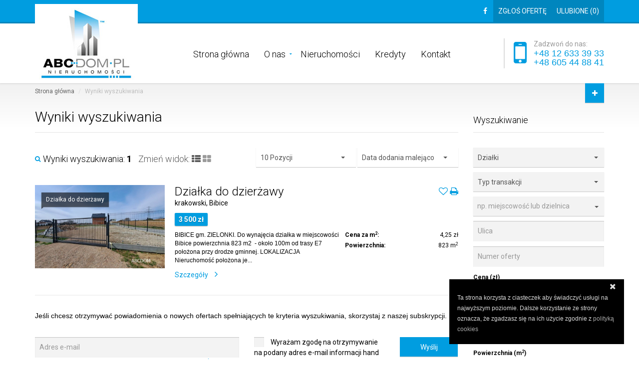

--- FILE ---
content_type: text/html; charset=UTF-8
request_url: https://www.abc-dom.pl/oferty/dzialki-dzierzawa
body_size: 8970
content:
<!DOCTYPE HTML>
<html lang="pl">
<head>
    <meta charset="utf-8">
    <meta http-equiv="X-UA-Compatible" content="IE=edge">
    <meta name="viewport" content="width=device-width, initial-scale=1">

    <title>Wyniki wyszukiwania</title>
        <meta name="format-detection" content="telephone=no">
            <meta name="google-site-verification" content="JOuCoMwPxCHjJ0fgS2v7mqwoNgIB38Zdt0SP--sa5w4"/>
        <meta name="robots" content="index,follow">
        
    <link rel="stylesheet" href="//cdn.jsdelivr.net/npm/leaflet@1.3.4/dist/leaflet.css"><link rel="stylesheet" href="//cdn.jsdelivr.net/npm/leaflet-search@2.9.0/dist/leaflet-search.min.css">

    <link href="//fonts.googleapis.com/css?family=Roboto:300,400,700&amp;subset=latin-ext" rel="stylesheet" type="text/css">
    <link href="/templates/html1/css/font-awesome.css?v=1.5" rel="stylesheet">
    <link href="/templates/html1/css/range-slider.css?v=1.5" rel="stylesheet">
    <link href="/templates/html1/bootstrap/css/bootstrap.css?v=1.5" rel="stylesheet">
    <link href="/templates/html1/css/bootstrap-select.min.css?v=1.5" rel="stylesheet">
    <link href="/templates/html1/css/owl.carousel.css?v=1.5" rel="stylesheet">
	<link href="/backend/plugins/select2/css/select2.css?v=1.5" rel="stylesheet" type="text/css"/>	  
    <link href="/templates/html1/css/style.css?v=1.5" rel="stylesheet">
    <link href="/templates/html1/video/video-js.min.css?v=1.5" rel="stylesheet">
    <link href="/templates/html1/ion.rangeSlider-2.2.0/css/ion.rangeSlider.css?v=1.5" rel="stylesheet">
    <link href="/templates/html1/ion.rangeSlider-2.2.0/css/ion.rangeSlider.skinFlat.css?v=1.5" rel="stylesheet">    
    <link href="/assets/template1/template-color.css?v=1.5" rel="stylesheet">

                    <link href="/css/custom/custom.css?v=1.5" rel="stylesheet" type="text/css">
    
    <link rel="icon" type="image/x-icon" href="/favicon/favicon.ico?v=1.5" />
    

    <script>
        var site_url = 'https://www.abc-dom.pl/';
        var template_url = '/templates/html1/';
        var otherCategoryType = "wynajem";
        var otherCategoryTypeTrans = "Wynajem";
        var plotCategoryType = "dzierzawa";
        var plotCategoryTypeTrans = "Dzierżawa";
        var recaptcha = {};
            </script>
    <script>(function(w,d,s,l,i){w[l]=w[l]||[];w[l].push({'gtm.start':
new Date().getTime(),event:'gtm.js'});var f=d.getElementsByTagName(s)[0],
j=d.createElement(s),dl=l!='dataLayer'?'&l='+l:'';j.async=true;j.src=
'https://www.googletagmanager.com/gtm.js?id='+i+dl;f.parentNode.insertBefore(j,f);
})(window,document,'script','dataLayer','GTM-5H8WR63');</script>

    <script src='https://www.google.com/recaptcha/api.js?render=6LfYdIoUAAAAACkecTTdheu6F51dNcsVKeYeDbtN'></script>
<script type="text/javascript">var $recaptchaIds = [];</script>
</head>
<body
      class="page-sub-page page-contact"
      id="page-top"
      data-spy="scroll"
      data-target=".navigation"
      data-offset="90"
>


<div class="wrapper">
    <div class="navigation">
    <div class="secondary-navigation">
        <div class="container">
            <div class="user-area">
				<a target="_blank" style="float: left; background: transparent; padding: 12px;" href="https://www.facebook.com/ABC-Dom-Nieruchomo%C5%9Bci-Krak%C3%B3w-1797549433879033"><i class="fa fa-facebook"></i></a>
                <div class="actions">
                    <a href="https://www.abc-dom.pl/zglos-oferte" class="promoted">Zgłoś ofertę</a>
                    <a href="https://www.abc-dom.pl/ulubione" class="promoted">Ulubione (<span class="notes-cp--global">0</span>)</a>
                </div>
            </div>
        </div>
    </div>
    <div class="container">
        <header class="navbar" id="top" role="banner">
            <div class="navbar-header">
                <button class="navbar-toggle" type="button" data-toggle="collapse" data-target=".bs-navbar-collapse">
                    <span class="sr-only">Toggle navigation</span>
                    <span class="icon-bar"></span>
                    <span class="icon-bar"></span>
                    <span class="icon-bar"></span>
                </button>
                <div class="navbar-brand nav" id="brand">
                    <a href="https://www.abc-dom.pl">
                        <img alt="ABC Dom Biuro Nieruchomości" src="https://www.abc-dom.pl/templates/html1/images/logo.png">
                    </a>
                </div>
            </div>
            <nav class="collapse navbar-collapse bs-navbar-collapse navbar-right" role="navigation">
                <ul class="nav navbar-nav">
                    <li class=""><a class="none" href="/">Strona główna</a></li><li class="has-child"><a class="none" href="/o-nas">O nas</a><ul class="child-navigation"><li class=""><a class="none" href="/o-nas/o-firmie">O firmie</a></li><li class=""><a class="none" href="/o-nas/klauzula-informacyjna">Klauzula informacyjna</a></li></ul></li><li class=""><a class="activeHover" href="/oferty">Nieruchomości</a></li><li class=""><a class="none" href="/abc-dom-biuro-nieruchomosci-kredyty">Kredyty</a></li><li class=""><a class="none" href="/kontakt">Kontakt</a></li>
                </ul>
            </nav>
			<div class="kf_callus">
                <i class="fa fa-mobile-phone"></i>
                <div class="kf_phone_num twice">
                    <span>Zadzwoń do nas:</span>
					<h6>
						<a href="tel:+48 12 633 39 33" style="text-decoration: none;">+48 12 633 39 33</a>
					</h6>
					<h6>
						<a href="tel:+48 605 44 88 41" style="text-decoration: none;">+48 605 44 88 41</a>
					</h6>                    
                </div>
            </div>
            <div class="add-your-property">
                <a href="https://www.abc-dom.pl/zglos-oferte" class="btn btn-default">
                    <i class="fa fa-plus"></i><span class="text">Zgłoś ofertę</span>
                </a>
            </div>
        </header><!-- /.navbar -->
    </div><!-- /.container -->
</div><!-- /.navigation -->        <div id="page-content">
        <div class="container">
            <ol class="breadcrumb">
                <li><a href="https://www.abc-dom.pl">Strona główna</a></li>
                <li class="active">Wyniki wyszukiwania</li>
            </ol>
        </div>

        <div class="container">
            <div class="row flex">
                <div class="col-md-3 col-sm-3 col-sm-push-9">
                    <section id="sidebar">
                        <aside id="edit-search">
                            <form id="home-search" data-url="https://www.abc-dom.pl" data-origin="https://www.abc-dom.pl/oferty" action="https://www.abc-dom.pl/oferty" method="GET">
    <header><h3>Wyszukiwanie</h3></header>

    <div class="form-group">
        <select id="category-id" name="categoryId">
                            <option value="" data-name="rodzaj-nieruchomosci">Rodzaj nieruchomości</option>
                            <option value="2" data-name="mieszkania">Mieszkania</option>
                            <option value="1" data-name="domy">Domy</option>
                            <option value="3" data-name="dzialki" selected>Działki</option>
                            <option value="5" data-name="lokale">Lokale</option>
                    </select>
    </div>

    <div class="mapper--sortable-fields">
        <div class="form-group mapper--fields-sort" data-sort="-9992">
            <select id="category-type-id" name="categoryTypeId">
                                    <option value="" data-name="typ-transakcji">Typ transakcji</option>
                                    <option value="1" data-name="sprzedaz">Sprzedaż</option>
                                    <option value="2" data-name="wynajem">Wynajem</option>
                            </select>
        </div>

		<div id="location" class="form-group">
			<select id="location-input" name="locationId" class="form-control input-lg" data-container="body">
				<option value=""></option>
			</select>
		</div>

        <div class="form-group mapper--fields-sort" data-sort="-9990">
            <input class="form-control keyup--trigger" type="text" name="street" value="" placeholder="Ulica">
        </div>

        <div class="form-group mapper--fields-sort" data-sort="-9990">
            <input class="keyup--trigger form-control" type="text" placeholder="Numer oferty"
                   name="fid" value="">
        </div>

        <div class="form-group  mapper--fields-sort" data-id="price" data-sort="-9990">
        <div class="row">
            <div class="col-md-12">
                <div class="label" >Cena (zł)</div>
            </div>
            <div class="col-md-6 col-xs-6">
                <input class="form-control keyup--trigger separator-input" type="text" name="price_f" value="" placeholder="od">
            </div>
            <div class="col-md-6 col-xs-6">
                <input class="form-control keyup--trigger separator-input" type="text" name="price_t" value="" placeholder="do">
            </div>
        </div>
    </div>

        <div class="form-group  mapper--fields-sort" data-id="price1m" data-sort="-9990">
        <div class="row">
            <div class="col-md-12">
                <div class="label" >Cena za m<sup>2</sup> (zł)</div>
            </div>
            <div class="col-md-6 col-xs-6">
                <input class="form-control keyup--trigger separator-input" type="text" name="price1m_f" value="" placeholder="od">
            </div>
            <div class="col-md-6 col-xs-6">
                <input class="form-control keyup--trigger separator-input" type="text" name="price1m_t" value="" placeholder="do">
            </div>
        </div>
    </div>

        <div class="form-group  mapper--fields-sort" data-id="area" data-sort="-9990">
        <div class="row">
            <div class="col-md-12">
                <div class="label" >Powierzchnia (m<sup>2</sup>)</div>
            </div>
            <div class="col-md-6 col-xs-6">
                <input class="form-control keyup--trigger separator-input" type="text" name="area_f" value="" placeholder="od">
            </div>
            <div class="col-md-6 col-xs-6">
                <input class="form-control keyup--trigger separator-input" type="text" name="area_t" value="" placeholder="do">
            </div>
        </div>
    </div>

        <div class="form-group mapper--fields-hide mapper--fields-sort" data-id="rooms" data-sort="-9990">
        <div class="row">
            <div class="col-md-12">
                <div class="label" data-default="Liczba pokoi" data-local="Liczba pomieszczeń">Liczba pokoi</div>
            </div>
            <div class="col-md-6 col-xs-6">
                <input class="form-control keyup--trigger " type="text" name="rooms_f" value="" placeholder="od">
            </div>
            <div class="col-md-6 col-xs-6">
                <input class="form-control keyup--trigger " type="text" name="rooms_t" value="" placeholder="do">
            </div>
        </div>
    </div>

                    <div class="form-group mapper--fields-hide mapper--fields-sort" data-id="build_year" data-sort="2">
        <div class="row">
            <div class="col-md-12">
                <div class="label" >Rok budowy</div>
            </div>
            <div class="col-md-6 col-xs-6">
                <input class="form-control keyup--trigger " type="text" name="build_year_f" value="" placeholder="od">
            </div>
            <div class="col-md-6 col-xs-6">
                <input class="form-control keyup--trigger " type="text" name="build_year_t" value="" placeholder="do">
            </div>
        </div>
    </div>
<div class="form-group mapper--fields-hide mapper--fields-sort" data-id="description">
    <input class="form-control keyup--trigger" type="text" name="description" value="" placeholder="Fragment opisu">
</div><div class="form-group mapper--fields-hide mapper--fields-sort" data-id="floors" data-sort="2">
        <div class="row">
            <div class="col-md-12">
                <div class="label" >Liczba pięter</div>
            </div>
            <div class="col-md-6 col-xs-6">
                <input class="form-control keyup--trigger " type="text" name="floors_f" value="" placeholder="od">
            </div>
            <div class="col-md-6 col-xs-6">
                <input class="form-control keyup--trigger " type="text" name="floors_t" value="" placeholder="do">
            </div>
        </div>
    </div>
<div class="form-group mapper--fields-hide mapper--fields-sort" data-id="floor" data-sort="2">
        <div class="row">
            <div class="col-md-12">
                <div class="label" >Piętro</div>
            </div>
            <div class="col-md-6 col-xs-6">
                <input class="form-control keyup--trigger " type="text" name="floor_f" value="" placeholder="od">
            </div>
            <div class="col-md-6 col-xs-6">
                <input class="form-control keyup--trigger " type="text" name="floor_t" value="" placeholder="do">
            </div>
        </div>
    </div>
<div class="form-group mapper--fields-hide mapper--fields-sort" data-id="agent_id">
    <select name="agent_id" class="select--trigger">
        <option value="">messages.fields.agent_id</option>
                    <option value="5" >Anna Sieja</option>
                    <option value="2" >Barbara Kurleto</option>
                    <option value="1" >Grażyna Różalska</option>
                    <option value="3" >Grzegorz Kowalski</option>
            </select>
</div><div class="checkbox form-group mapper--fields-hide mapper--fields-sort" data-id="is_exclusive">
    <label>
        <input type="checkbox" name="is_exclusive" value="1" >Na wyłączność
    </label>
    <hr>
</div><div class="form-group mapper--fields-hide mapper--fields-sort" data-id="country_id">
    <select name="country_id" class="select--trigger">
        <option value="">messages.fields.country_id</option>
                    <option value="0" selected>Wszystkie</option>
                    <option value="1" >Polska</option>
                    <option value="2" >Zagranica</option>
            </select>
</div><div class="form-group mapper--fields-hide mapper--fields-sort" data-id="house_others">
    <label>Informacje dodatkowe</label>
    <select name="house_others[]" title="Informacje dodatkowe" class="select--trigger" multiple>
                    <option
                    value="is_exclusive"
                    
            >
                Na wyłączność
            </option>
                    <option
                    value="is_commission"
                    
            >
                Bez prowizji
            </option>
            </select>
</div><div class="form-group mapper--fields-hide mapper--fields-sort" data-id="flat_others">
    <label>Informacje dodatkowe</label>
    <select name="flat_others[]" title="Informacje dodatkowe" class="select--trigger" multiple>
                    <option
                    value="vgSmHm"
                    
            >
                Ostatnie piętro
            </option>
                    <option
                    value="is_exclusive"
                    
            >
                Na wyłączność
            </option>
                    <option
                    value="is_commission"
                    
            >
                Bez prowizji
            </option>
                    <option
                    value="KOUnSX"
                    
            >
                Piwnica
            </option>
                    <option
                    value="yXh9tG"
                    
            >
                Winda
            </option>
                    <option
                    value="eNTyUq"
                    
            >
                Kuchnia oddzielna
            </option>
                    <option
                    value="KdFOSe"
                    
            >
                Klimatyzacja
            </option>
            </select>
</div><div class="form-group mapper--fields-hide mapper--fields-sort" data-id="environs">
    <label>Okolica</label>
    <select name="environs[]" title="Okolica" class="select--trigger" multiple>
                    <option
                    value="poblize_las"
                    
            >
                Las
            </option>
                    <option
                    value="poblize_jezioro"
                    
            >
                Jezioro
            </option>
                    <option
                    value="poblize_otwarty_teren"
                    
            >
                Otwarty teren
            </option>
                    <option
                    value="poblize_morze"
                    
            >
                Morze
            </option>
                    <option
                    value="poblize_gory"
                    
            >
                Góry
            </option>
                    <option
                    value="poblize_rzeka"
                    
            >
                Rzeka
            </option>
                    <option
                    value="poblize_laka"
                    
            >
                Łąka
            </option>
            </select>
</div><div class="checkbox form-group mapper--fields-hide mapper--fields-sort" data-id="is_commission">
    <label>
        <input type="checkbox" name="is_commission" value="1" >Bez prowizji
    </label>
    <hr>
</div>
            </div>

    
    <div class="kf_property_field">
        <input type="submit" class="btn btn-default" value="Szukaj">
    </div>

</form>                            <aside id="featured-properties">
        <header><h3>Oferty specjalne</h3></header>
                    <div class="property small">
                <a href="https://www.abc-dom.pl/oferta/3684994597-2-1/mieszkania-sprzedaz-krakow-al-krasinskiego">
                    <div class="property-image">
                        <img alt="Kraków, małopolskie, Mieszkanie na sprzedaż"
                             class="attachment-post-thumbnail size-post-thumbnail"
                             src="/photos/1474/22963_700x450.jpg">
                    </div>
                </a>
                <div class="info">
                    <a href="https://www.abc-dom.pl/oferta/3684994597-2-1/mieszkania-sprzedaz-krakow-al-krasinskiego"><h4>Mieszkanie na sprzedaż</h4>
                    </a>
                    <figure>
                        Kraków, małopolskie
                    </figure>
                    <div class="tag price">
                        1 450 000 zł
                    </div>
                </div>
            </div>
                    <div class="property small">
                <a href="https://www.abc-dom.pl/oferta/3747638106-1-1/domy-sprzedaz-michalowice-michalowice-komora">
                    <div class="property-image">
                        <img alt="Michałowice, krakowski, Dom na sprzedaż"
                             class="attachment-post-thumbnail size-post-thumbnail"
                             src="/photos/1485/23150_700x450.jpg">
                    </div>
                </a>
                <div class="info">
                    <a href="https://www.abc-dom.pl/oferta/3747638106-1-1/domy-sprzedaz-michalowice-michalowice-komora"><h4>Dom na sprzedaż</h4>
                    </a>
                    <figure>
                        Michałowice, krakowski
                    </figure>
                    <div class="tag price">
                        1 250 000 zł
                    </div>
                </div>
            </div>
                    <div class="property small">
                <a href="https://www.abc-dom.pl/oferta/1730702481-1-1/domy-sprzedaz-niepolomice-niepolomice">
                    <div class="property-image">
                        <img alt="Niepołomice, wielicki, Dom na sprzedaż"
                             class="attachment-post-thumbnail size-post-thumbnail"
                             src="/photos/1470/22886_700x450.jpg">
                    </div>
                </a>
                <div class="info">
                    <a href="https://www.abc-dom.pl/oferta/1730702481-1-1/domy-sprzedaz-niepolomice-niepolomice"><h4>Dom na sprzedaż</h4>
                    </a>
                    <figure>
                        Niepołomice, wielicki
                    </figure>
                    <div class="tag price">
                        685 000 zł
                    </div>
                </div>
            </div>
                    <div class="property small">
                <a href="https://www.abc-dom.pl/oferta/2949178337-1-1/domy-sprzedaz-zabierzow-zabierzow">
                    <div class="property-image">
                        <img alt="Zabierzów, krakowski, Dom na sprzedaż"
                             class="attachment-post-thumbnail size-post-thumbnail"
                             src="/photos/1477/23013_700x450.jpg">
                    </div>
                </a>
                <div class="info">
                    <a href="https://www.abc-dom.pl/oferta/2949178337-1-1/domy-sprzedaz-zabierzow-zabierzow"><h4>Dom na sprzedaż</h4>
                    </a>
                    <figure>
                        Zabierzów, krakowski
                    </figure>
                    <div class="tag price">
                        1 399 000 zł
                    </div>
                </div>
            </div>
            </aside>
                        </aside>
                    </section>
                </div>

                <div class="col-md-9 col-sm-9 col-sm-pull-3">
                    <section id="results">
                        <header><h1>Wyniki wyszukiwania</h1></header>
                        <section id="search-filter">
                            <figure><h3><i class="fa fa-search"></i>Wyniki wyszukiwania:  <span id="cp--filters">1</span></h3>

                                                                    <div class="kf_property_view" id="view-switcher">
                                        <span>Zmień widok:</span>
                                        <i id="view-normal" class="fa fa-th-list active"></i>
                                        <i id="view-boxed" class="fa fa-th-large"></i>
                                    </div>
                                
                                <div class="sorting">
                                    <div class="form-group">
                                        <select id="limit">
                                                                                            <option value="/oferty/dzialki-dzierzawa?limit=10" selected>10 Pozycji</option>
                                                                                            <option value="/oferty/dzialki-dzierzawa?limit=25" >25 Pozycji</option>
                                                                                            <option value="/oferty/dzialki-dzierzawa?limit=50" >50 Pozycji</option>
                                                                                            <option value="/oferty/dzialki-dzierzawa?limit=100" >100 Pozycji</option>
                                                                                    </select>
                                    </div>
                                    <div class="form-group">
                                        <select id="sortable">
                                                                                            <option data-html="Data dodania malejąco"
                                                        value="/oferty/dzialki-dzierzawa?order[data]=desc" >
                                                    Data dodania malejąco
                                                </option>

                                                <option data-html="Data dodania rosnąco"
                                                        value="/oferty/dzialki-dzierzawa?order[data]=asc" >
                                                    Data dodania rosnąco
                                                </option>
                                                                                            <option data-html="Cena malejąco"
                                                        value="/oferty/dzialki-dzierzawa?order[price]=desc" >
                                                    Cena malejąco
                                                </option>

                                                <option data-html="Cena rosnąco"
                                                        value="/oferty/dzialki-dzierzawa?order[price]=asc" >
                                                    Cena rosnąco
                                                </option>
                                                                                            <option data-html="Cena za m<sup>2</sup> malejąco"
                                                        value="/oferty/dzialki-dzierzawa?order[price1m]=desc" >
                                                    Cena za m<sup>2</sup> malejąco
                                                </option>

                                                <option data-html="Cena za m<sup>2</sup> rosnąco"
                                                        value="/oferty/dzialki-dzierzawa?order[price1m]=asc" >
                                                    Cena za m<sup>2</sup> rosnąco
                                                </option>
                                                                                            <option data-html="Powierzchnia malejąco"
                                                        value="/oferty/dzialki-dzierzawa?order[area]=desc" >
                                                    Powierzchnia malejąco
                                                </option>

                                                <option data-html="Powierzchnia rosnąco"
                                                        value="/oferty/dzialki-dzierzawa?order[area]=asc" >
                                                    Powierzchnia rosnąco
                                                </option>
                                                                                    </select>
                                    </div>
                                </div>
                            </figure>
                        </section>
                        <section id="properties" class="display-lines">
                            <div class="property-listing--trigger normal">
                                <div id="load--properties">
                                                                            <div class="property">
        <figure class="add-remove">
            <a href="#" class="bookmark" data-id="1284-3-2" data-bookmark-state="empty">
                <span class="title-add">Dodaj do ulubionych</span>
                <span class="title-added">Dodano do ulubionych</span>
            </a>
                            <a title="Drukuj" href="https://www.abc-dom.pl/property-print/3119311427-3-2" class="tooltip-text print fa fa-print"></a>
                                </figure>
        <figure class="tag status">
            Działka do dzierżawy
        </figure>
        <div class="property-image">
				
            
			            <a href="https://www.abc-dom.pl/oferta/3119311427-3-2/dzialki-dzierzawa-bibice-bibice">
                <img src="/photos/1284/19788_700x450.jpg" alt="małopolskie, krakowski, Działka do dzierżawy">
            </a>            
        </div>
                    <div class="small_gallery" style="display:none;">
                <div class="arrow"></div>
                <div class="content">
                    <div class="main_photo">
                        <a href="https://www.abc-dom.pl/oferta/3119311427-3-2/dzialki-dzierzawa-bibice-bibice">
                            <img class="main_img" src="/photos/1284/19788_700x450.jpg" />
                        </a>
                    </div>
                    <div class="thumbs">
                        <ul>
                                                            <li>
                                    <a href="/photos/1284/19788_700x450.jpg">
                                        <img src="/photos/1284/19788_700x450.jpg" />
                                    </a>
                                </li>
                                                            <li>
                                    <a href="/photos/1284/19789_700x450.jpg">
                                        <img src="/photos/1284/19789_700x450.jpg" />
                                    </a>
                                </li>
                                                            <li>
                                    <a href="/photos/1284/19790_700x450.jpg">
                                        <img src="/photos/1284/19790_700x450.jpg" />
                                    </a>
                                </li>
                                                            <li>
                                    <a href="/photos/1284/19932_700x450.jpg">
                                        <img src="/photos/1284/19932_700x450.jpg" />
                                    </a>
                                </li>
                                                            <li>
                                    <a href="/photos/1284/19933_700x450.jpg">
                                        <img src="/photos/1284/19933_700x450.jpg" />
                                    </a>
                                </li>
                                                            <li>
                                    <a href="/photos/1284/19934_700x450.jpg">
                                        <img src="/photos/1284/19934_700x450.jpg" />
                                    </a>
                                </li>
                                                            <li>
                                    <a href="/photos/1284/19935_700x450.jpg">
                                        <img src="/photos/1284/19935_700x450.jpg" />
                                    </a>
                                </li>
                                                            <li>
                                    <a href="/photos/1284/19936_700x450.jpg">
                                        <img src="/photos/1284/19936_700x450.jpg" />
                                    </a>
                                </li>
                                                    </ul>
                    </div>
                    <a class="more-photos" href="https://www.abc-dom.pl/oferta/3119311427-3-2/dzialki-dzierzawa-bibice-bibice">Zobacz więcej</a>
                </div>
            </div>
            
        <div class="info">
            <header>
                <a href="https://www.abc-dom.pl/oferta/3119311427-3-2/dzialki-dzierzawa-bibice-bibice">
                    <h3>Działka do dzierżawy</h3>
                </a>
                <figure>krakowski, Bibice</figure>
            </header>
                            <div class="tag price">3 500 zł</div>
            
                <aside>
                <p>BIBICE gm. ZIELONKI. Do wynajęcia działka w miejscowości Bibice powierzchnia 823 m2  - około 100m od trasy E7 położona przy drodze gminnej. 
 
LOKALIZACJA 
Nieruchomość położona je...</p>
                <dl>
                    <dt>Cena za m<sup>2</sup>:</dt>
                    <dd>4,25 zł</dd>
                    <dt>Powierzchnia:</dt>
                    <dd>823  m<sup>2</sup></dd>
                                                        </dl>
            </aside>
            <a href="https://www.abc-dom.pl/oferta/3119311427-3-2/dzialki-dzierzawa-bibice-bibice"
               class="link-arrow">
                Szczegóły
            </a>
        </div>
    </div>
                                                                                                            </div>
                                                                        <div style="clear: both;"></div>
                                        <div class="row">
                                            <form id="sub-form" action="https://www.abc-dom.pl/search-subscription" method="post" novalidate>
                                                <input type="hidden" name="_token" value="bTlFhdePwCc0jEfsIPUJZc0uqGr8ljjUzN5SAKrg">
                                                <input type="hidden" name="query" value="/oferty/dzialki-dzierzawa">
                                                <div id="sub-success" class="alert alert-success" role="alert" style="display: none;">Sprawdź swoją skrzynkę E-mail i kliknij w link potwierdzający subskrypcję.</div>
                                                <div id="sub-error" class="alert alert-danger" role="alert" style="display: none;">
                                                    <strong>Błąd</strong>
                                                    <div id="sub-error-msg"></div>
                                                </div>
                                                <div class="col-md-12"><p>Jeśli chcesz otrzymywać powiadomienia o nowych ofertach spełniających te kryteria wyszukiwania, skorzystaj z naszej subskrypcji.</p></div>
                                                <div class="col-md-6">
                                                	<div class="form-group">
                                                		<input type="email" class="form-control" placeholder="Adres e-mail" name="email">
														<!--https://developers.google.com/recaptcha/docs/faq-->
<p style="font-size: 11px;">Ta strona jest chroniona przez reCAPTCHA i Google <a target="_blank" rel="noopener" href="https://policies.google.com/privacy"> Polityka prywatności</a> i <a target="_blank" rel="noopener" href="https://policies.google.com/terms"> Warunki korzystania z usługi</a>.</p>

<input type="hidden" name="g-recaptcha-response" class="action-newsletter" id="g-recaptcha-response-69772bdcc849c" />
<input type="hidden" name="__action" value="newsletter" />

<script>
    function captchanewsletter() {
        grecaptcha.ready(function () {
            grecaptcha.execute('6LfYdIoUAAAAACkecTTdheu6F51dNcsVKeYeDbtN', {action: 'newsletter'}).then(function (token) {
                document.getElementById('g-recaptcha-response-69772bdcc849c').value = token;

                
            });
        });
    }

    captchanewsletter();
</script>

                                                    </div>
                                                </div>
                                                <div class="col-md-4">
													<div class="checkbox clause-line">
													<label>
														<input type="checkbox" required name="clause_newsletter" value="1">
														Wyrażam zgodę na otrzymywanie na podany adres e-mail informacji hand
														<a class="tooltip-text" title="Wyrażam zgodę na otrzymywanie na podany adres e-mail informacji handlowych w postaci powiadomienia o nowych nieruchomościach z oferty ABC DOM Grażyna Różalska, 29 listopada 75/4, 31-425 Kraków, NIP: 6771696824 oraz oświadczam, że zapoznałem/am się z treścią Polityki prywatności i akceptuję jej zapisy, w tym informujące o fakcie i zakresie przetwarzania moich danych osobowych." >więcej...</a>
													</label>
													</div>
												</div>
                                                <div class="col-md-2"><button type="submit" class="btn pull-right btn-default">Wyślij</button></div>
                                            </form>
                                        </div>
                                                                </div>
                        </section>
                    </section>
                </div>
            </div>
        </div>
    </div>
    <input type="hidden" name="__cp_property" value="1" />
    <input type="hidden" id="property-remeber--url" />
    <footer id="page-footer">
    <div class="inner">
        <aside id="footer-main">
            <div class="container">
                <div class="row">
                    <div class="col-md-3 col-sm-3">
                        <article>
                            <h3>O nas</h3>
                            <p>Zaufaj profesjonalnej agencji nieruchomości.</p>
                            <a href="/o-nas" class="link-arrow">Więcej</a>
                            <hr>
                            <div class="agent-social">
                                <a target="_blank" href="https://www.facebook.com/ABC-Dom-Nieruchomo%C5%9Bci-Krak%C3%B3w-1797549433879033" class="fa fa-facebook btn btn-grey-dark"></a>                             </div>
                        </article>
                    </div>

                                            <div class="col-md-3 col-sm-3">
                            <article>
                                <h3>Ostatnio dodane</h3>
                                                                    <div class="property small">
                                        <a href="https://www.abc-dom.pl/oferta/340275715-3-1/dzialki-sprzedaz-cholerzyn-cholerzyn">
                                            <div class="property-image">
                                                <img alt="Cholerzyn, krakowski, Działka na sprzedaż" src="/photos/1513/23600_700x450.jpg">
                                            </div>
                                        </a>
                                        <div class="info">
                                            <a href="https://www.abc-dom.pl/oferta/340275715-3-1/dzialki-sprzedaz-cholerzyn-cholerzyn">
                                                <h4>Działka na sprzedaż</h4>
                                            </a>
                                            <figure>Cholerzyn</figure>
                                            <div class="tag price">
                                                855 000 zł
                                            </div>
                                        </div>
                                    </div>
                                                                    <div class="property small">
                                        <a href="https://www.abc-dom.pl/oferta/2518197714-3-1/dzialki-sprzedaz-cholerzyn-cholerzyn">
                                            <div class="property-image">
                                                <img alt="Cholerzyn, krakowski, Działka na sprzedaż" src="/photos/1512/23589_700x450.jpg">
                                            </div>
                                        </a>
                                        <div class="info">
                                            <a href="https://www.abc-dom.pl/oferta/2518197714-3-1/dzialki-sprzedaz-cholerzyn-cholerzyn">
                                                <h4>Działka na sprzedaż</h4>
                                            </a>
                                            <figure>Cholerzyn</figure>
                                            <div class="tag price">
                                                420 000 zł
                                            </div>
                                        </div>
                                    </div>
                                                            </article>
                        </div>
                    
                    <div class="col-md-3 col-sm-3">
                        <article>
                            <h3>Dane kontaktowe</h3>
                            <address>
								ABC Dom Biuro Nieruchomości<br>
                                al. 29 listopada 75/4
                                <br>31-425
                                Kraków
                            </address>

                                                                <a href="tel:+48 12 633 39 33" style="text-decoration: none;">+48 12 633 39 33</a>
                                <br>
                            
                                                                <a href="tel:+48 605 44 88 41" style="text-decoration: none;">+48 605 44 88 41</a>
                                <br>
                                                            <a href="mailto:biuro@abc-dom.pl">biuro@abc-dom.pl</a>
                        </article>
                    </div>

					<div class="col-md-3 col-sm-12">
						<article>
							<h3>Nieruchomości</h3>
							<ul class="list-unstyled list-links">								
								<li><a href="/oferty/mieszkania-sprzedaz">Mieszkania na sprzedaż</a></li>
								<li><a href="/oferty/domy-sprzedaz">Domy na sprzedaż</a></li>
								<li><a href="/oferty/dzialki-sprzedaz">Działki na sprzedaż</a></li>
								<li><a href="/oferty/lokale-sprzedaz">Lokale na sprzedaż</a></li>
								<li><a href="/oferty/obiekty-sprzedaz">Obiekty na sprzedaż</a></li>								
							</ul>
						</article>
					</div>

                </div>
            </div>
        </aside>

        <aside id="footer-thumbnails" class="footer-thumbnails"></aside>

        <aside id="footer-copyright">
            <div class="container">
                <span>Copyright © 2021 <a class="imo" href="https://www.imo.pl/" title="Program IMO i responsywne strony WWW dla biur nieruchomości" target="_blank">Responsywne strony WWW i program IMO dla biur i agencji nieruchomości oraz deweloperów</a> </span> <a href="/polityka-prywatnosci">Polityka prywatności</a>

                
            </div>
        </aside>
    </div>
</footer>    
    </div>



    <script>
        var mapSettings = {"address":"al. 29 listopada 75\/4 Kraków","x":"50.0843753","y":"19.9514443","content":"<strong>ABC Dom Biuro Nieruchomości<\/strong><br>al. 29 listopada 75\/4<br>31-425 Kraków<br><strong>E-mail: <\/strong><a href=\\\"mailto:biuro@abc-dom.pl\\\">biuro@abc-dom.pl<\/a><br><strong>Tel: <\/strong>+48 12 633 39 33<br>"};
    </script>

<script src="/templates/html1/js/aes.js?v=1.5"></script>
<script src="/templates/html1/js/jquery-2.1.0.min.js?v=1.5"></script>
<script src="/templates/html1/js/js.cookie.js?v=1.5"></script>
<script src="/templates/html1/js/jquery-migrate-1.2.1.min.js?v=1.5"></script>
<script src="/templates/html1/js/jquery-ui.min.js?v=1.5"></script>
<script src="/templates/html1/bootstrap/js/bootstrap.min.js?v=1.5"></script>
<script src="/templates/html1/js/smoothscroll.js?v=1.5"></script>
<script src="/templates/html1/js/owl.carousel.min.js?v=1.5"></script>
<script src="/templates/html1/js/bootstrap-select.min.js?v=1.5"></script>
<script src="/templates/html1/js/jquery.validate.min.js?v=1.5"></script>
<script src="/templates/html1/js/jquery.placeholder.js?v=1.5"></script>
<script src="/templates/html1/js/icheck.min.js?v=1.5"></script>
<script src="/templates/html1/js/jquery.vanillabox-0.1.5.min.js?v=1.5"></script>
<script src="/templates/html1/js/retina-1.1.0.min.js?v=1.5"></script>
<script src="/templates/html1/js/jshashtable-2.1_src.js?v=1.5"></script>
<script src="/templates/html1/js/jquery.numberformatter-1.2.3.js?v=1.5"></script>
<script src="/templates/html1/js/typeahead/typeahead.bundle.min.js?v=1.5"></script>
<script src="/templates/html1/js/tmpl.js?v=1.5"></script>
<script src="/templates/html1/js/jquery.dependClass-0.1.js?v=1.5"></script>
<script src="/templates/html1/js/draggable-0.1.js?v=1.5"></script>
<script src="/templates/html1/video/video.min.js?v=1.5"></script>
<script src="/templates/html1/video/Youtube.min.js?v=1.5"></script>
<script src="/backend/plugins/select2/js/select2.min.js?v=1.5"></script>
<script src="/backend/plugins/select2/js/i18n/pl.js?v=1.5"></script>
<script src="/templates/html1/js/custom.js?v=1.5"></script>
<script src="/templates/html1/ion.rangeSlider-2.2.0/js/ion-rangeSlider/ion.rangeSlider.js?v=1.5"></script>

<script src="//cdn.jsdelivr.net/npm/leaflet@1.3.4/dist/leaflet.js"></script><script type="text/javascript" src="https://www.abc-dom.pl/templates/html1/js/leaflet.fullscreen.js"></script><script src="//cdn.jsdelivr.net/npm/leaflet-geosearch@2.7.0/dist/bundle.min.js"></script><script src="//cdn.jsdelivr.net/npm/leaflet-search@2.9.0/dist/leaflet-search.src.min.js"></script><script type="text/javascript" src="https://www.abc-dom.pl/templates/html1/js/maps/os-map.js"></script>

    <script type="text/javascript"
            src="/templates/html1/js/cookiebanner.min.js?v=1.5"
            id="cookiebanner" data-close-text="Zamknij"
            data-message="Ta strona korzysta z ciasteczek aby świadczyć usługi na najwyższym poziomie. Dalsze korzystanie ze strony oznacza, że zgadzasz się na ich użycie zgodnie z "
            data-linkmsg="polityką cookies" data-moreinfo="https://www.abc-dom.pl/polityka-cookies"></script>
    <script src="/templates/html1/js/search_offert.js?v=1.5"></script>
    <script src="/templates/html1/js/modules_offert.js?v=1.5"></script>
    <script type="text/javascript">
        $(document).ready(function () {
            var search = new $.Search('bTlFhdePwCc0jEfsIPUJZc0uqGr8ljjUzN5SAKrg', 0);
            search.initSimpleSearch({"range_rooms_min":0,"range_rooms_max":8,"range_price_min":906,"range_price_max":8500000,"range_area_min":20.05,"range_area_max":11100,"range_year_min":0,"range_year_max":2027,"range_price1m_min":4.25,"range_price1m_max":35577,"range_floors_min":0,"range_floors_max":10,"range_build_year_min":0,"range_build_year_max":2027,"range_floor_min":0,"range_floor_max":8,"selected_values":[],"additional_ranges":["build_year","floor","floors"]});
                            search.validiateInputs();
            			            $("#sub-form").on('submit', function(e) {
                var _this = this;
                var $this_form = $(_this);

                $('#sub-success').hide();
                $('#sub-error').hide();
                $('.has-error', $this_form).removeClass('has-error');

                $("button[type='submit']", $this_form).attr('disabled', 'disabled');
                $.ajax({
                    data: $(_this).serializeArray(),
                    url: $(_this).attr("action"),
                    type: "POST",
                    dataType: "json"
                }).done(function (d) {
                    $('#sub-success').show();
                    $('input[class="form-control"]', _this).val("");
                    $('textarea', _this).val("");
                    $('.has-error', $this_form).removeClass('has-error');
                    $("button[type='submit']", $this_form).removeAttr('disabled');
                    captchanewsletter();
                }).error(function (d) {
                    var response = d.responseJSON.errors;
                    var html = "";
                    $.each(response, function( index, value ) {
                        html += value+'<br>';
                    });

                    $('.has-error', $this_form).removeClass('has-error');
                    $('.help-block', $this_form).remove();

                    $.each(response, function(index, value) {
                        $("input[name='" + index + "'], select[name='" + index + "'], textarea[name='" + index + "']", $this_form)
                            .closest('.form-group')
                            .addClass('has-error');
                    });

                    $('#sub-error-msg').html(html);
                    $('#sub-error').show();
                    $("button[type='submit']", $this_form).removeAttr('disabled');
                    captchanewsletter();
                });
                return false;
            });
        });
    </script>
<noscript><iframe src="https://www.googletagmanager.com/ns.html?id=GTM-5H8WR63" height="0" width="0" style="display:none;visibility:hidden"></iframe></noscript>
<script type="text/javascript">
    $(window).load(function () {
        initializeOwl(false);
    });
</script>
</body>
</html>

--- FILE ---
content_type: text/html; charset=utf-8
request_url: https://www.google.com/recaptcha/api2/anchor?ar=1&k=6LfYdIoUAAAAACkecTTdheu6F51dNcsVKeYeDbtN&co=aHR0cHM6Ly93d3cuYWJjLWRvbS5wbDo0NDM.&hl=en&v=PoyoqOPhxBO7pBk68S4YbpHZ&size=invisible&anchor-ms=20000&execute-ms=30000&cb=y4m13fdmja2f
body_size: 48673
content:
<!DOCTYPE HTML><html dir="ltr" lang="en"><head><meta http-equiv="Content-Type" content="text/html; charset=UTF-8">
<meta http-equiv="X-UA-Compatible" content="IE=edge">
<title>reCAPTCHA</title>
<style type="text/css">
/* cyrillic-ext */
@font-face {
  font-family: 'Roboto';
  font-style: normal;
  font-weight: 400;
  font-stretch: 100%;
  src: url(//fonts.gstatic.com/s/roboto/v48/KFO7CnqEu92Fr1ME7kSn66aGLdTylUAMa3GUBHMdazTgWw.woff2) format('woff2');
  unicode-range: U+0460-052F, U+1C80-1C8A, U+20B4, U+2DE0-2DFF, U+A640-A69F, U+FE2E-FE2F;
}
/* cyrillic */
@font-face {
  font-family: 'Roboto';
  font-style: normal;
  font-weight: 400;
  font-stretch: 100%;
  src: url(//fonts.gstatic.com/s/roboto/v48/KFO7CnqEu92Fr1ME7kSn66aGLdTylUAMa3iUBHMdazTgWw.woff2) format('woff2');
  unicode-range: U+0301, U+0400-045F, U+0490-0491, U+04B0-04B1, U+2116;
}
/* greek-ext */
@font-face {
  font-family: 'Roboto';
  font-style: normal;
  font-weight: 400;
  font-stretch: 100%;
  src: url(//fonts.gstatic.com/s/roboto/v48/KFO7CnqEu92Fr1ME7kSn66aGLdTylUAMa3CUBHMdazTgWw.woff2) format('woff2');
  unicode-range: U+1F00-1FFF;
}
/* greek */
@font-face {
  font-family: 'Roboto';
  font-style: normal;
  font-weight: 400;
  font-stretch: 100%;
  src: url(//fonts.gstatic.com/s/roboto/v48/KFO7CnqEu92Fr1ME7kSn66aGLdTylUAMa3-UBHMdazTgWw.woff2) format('woff2');
  unicode-range: U+0370-0377, U+037A-037F, U+0384-038A, U+038C, U+038E-03A1, U+03A3-03FF;
}
/* math */
@font-face {
  font-family: 'Roboto';
  font-style: normal;
  font-weight: 400;
  font-stretch: 100%;
  src: url(//fonts.gstatic.com/s/roboto/v48/KFO7CnqEu92Fr1ME7kSn66aGLdTylUAMawCUBHMdazTgWw.woff2) format('woff2');
  unicode-range: U+0302-0303, U+0305, U+0307-0308, U+0310, U+0312, U+0315, U+031A, U+0326-0327, U+032C, U+032F-0330, U+0332-0333, U+0338, U+033A, U+0346, U+034D, U+0391-03A1, U+03A3-03A9, U+03B1-03C9, U+03D1, U+03D5-03D6, U+03F0-03F1, U+03F4-03F5, U+2016-2017, U+2034-2038, U+203C, U+2040, U+2043, U+2047, U+2050, U+2057, U+205F, U+2070-2071, U+2074-208E, U+2090-209C, U+20D0-20DC, U+20E1, U+20E5-20EF, U+2100-2112, U+2114-2115, U+2117-2121, U+2123-214F, U+2190, U+2192, U+2194-21AE, U+21B0-21E5, U+21F1-21F2, U+21F4-2211, U+2213-2214, U+2216-22FF, U+2308-230B, U+2310, U+2319, U+231C-2321, U+2336-237A, U+237C, U+2395, U+239B-23B7, U+23D0, U+23DC-23E1, U+2474-2475, U+25AF, U+25B3, U+25B7, U+25BD, U+25C1, U+25CA, U+25CC, U+25FB, U+266D-266F, U+27C0-27FF, U+2900-2AFF, U+2B0E-2B11, U+2B30-2B4C, U+2BFE, U+3030, U+FF5B, U+FF5D, U+1D400-1D7FF, U+1EE00-1EEFF;
}
/* symbols */
@font-face {
  font-family: 'Roboto';
  font-style: normal;
  font-weight: 400;
  font-stretch: 100%;
  src: url(//fonts.gstatic.com/s/roboto/v48/KFO7CnqEu92Fr1ME7kSn66aGLdTylUAMaxKUBHMdazTgWw.woff2) format('woff2');
  unicode-range: U+0001-000C, U+000E-001F, U+007F-009F, U+20DD-20E0, U+20E2-20E4, U+2150-218F, U+2190, U+2192, U+2194-2199, U+21AF, U+21E6-21F0, U+21F3, U+2218-2219, U+2299, U+22C4-22C6, U+2300-243F, U+2440-244A, U+2460-24FF, U+25A0-27BF, U+2800-28FF, U+2921-2922, U+2981, U+29BF, U+29EB, U+2B00-2BFF, U+4DC0-4DFF, U+FFF9-FFFB, U+10140-1018E, U+10190-1019C, U+101A0, U+101D0-101FD, U+102E0-102FB, U+10E60-10E7E, U+1D2C0-1D2D3, U+1D2E0-1D37F, U+1F000-1F0FF, U+1F100-1F1AD, U+1F1E6-1F1FF, U+1F30D-1F30F, U+1F315, U+1F31C, U+1F31E, U+1F320-1F32C, U+1F336, U+1F378, U+1F37D, U+1F382, U+1F393-1F39F, U+1F3A7-1F3A8, U+1F3AC-1F3AF, U+1F3C2, U+1F3C4-1F3C6, U+1F3CA-1F3CE, U+1F3D4-1F3E0, U+1F3ED, U+1F3F1-1F3F3, U+1F3F5-1F3F7, U+1F408, U+1F415, U+1F41F, U+1F426, U+1F43F, U+1F441-1F442, U+1F444, U+1F446-1F449, U+1F44C-1F44E, U+1F453, U+1F46A, U+1F47D, U+1F4A3, U+1F4B0, U+1F4B3, U+1F4B9, U+1F4BB, U+1F4BF, U+1F4C8-1F4CB, U+1F4D6, U+1F4DA, U+1F4DF, U+1F4E3-1F4E6, U+1F4EA-1F4ED, U+1F4F7, U+1F4F9-1F4FB, U+1F4FD-1F4FE, U+1F503, U+1F507-1F50B, U+1F50D, U+1F512-1F513, U+1F53E-1F54A, U+1F54F-1F5FA, U+1F610, U+1F650-1F67F, U+1F687, U+1F68D, U+1F691, U+1F694, U+1F698, U+1F6AD, U+1F6B2, U+1F6B9-1F6BA, U+1F6BC, U+1F6C6-1F6CF, U+1F6D3-1F6D7, U+1F6E0-1F6EA, U+1F6F0-1F6F3, U+1F6F7-1F6FC, U+1F700-1F7FF, U+1F800-1F80B, U+1F810-1F847, U+1F850-1F859, U+1F860-1F887, U+1F890-1F8AD, U+1F8B0-1F8BB, U+1F8C0-1F8C1, U+1F900-1F90B, U+1F93B, U+1F946, U+1F984, U+1F996, U+1F9E9, U+1FA00-1FA6F, U+1FA70-1FA7C, U+1FA80-1FA89, U+1FA8F-1FAC6, U+1FACE-1FADC, U+1FADF-1FAE9, U+1FAF0-1FAF8, U+1FB00-1FBFF;
}
/* vietnamese */
@font-face {
  font-family: 'Roboto';
  font-style: normal;
  font-weight: 400;
  font-stretch: 100%;
  src: url(//fonts.gstatic.com/s/roboto/v48/KFO7CnqEu92Fr1ME7kSn66aGLdTylUAMa3OUBHMdazTgWw.woff2) format('woff2');
  unicode-range: U+0102-0103, U+0110-0111, U+0128-0129, U+0168-0169, U+01A0-01A1, U+01AF-01B0, U+0300-0301, U+0303-0304, U+0308-0309, U+0323, U+0329, U+1EA0-1EF9, U+20AB;
}
/* latin-ext */
@font-face {
  font-family: 'Roboto';
  font-style: normal;
  font-weight: 400;
  font-stretch: 100%;
  src: url(//fonts.gstatic.com/s/roboto/v48/KFO7CnqEu92Fr1ME7kSn66aGLdTylUAMa3KUBHMdazTgWw.woff2) format('woff2');
  unicode-range: U+0100-02BA, U+02BD-02C5, U+02C7-02CC, U+02CE-02D7, U+02DD-02FF, U+0304, U+0308, U+0329, U+1D00-1DBF, U+1E00-1E9F, U+1EF2-1EFF, U+2020, U+20A0-20AB, U+20AD-20C0, U+2113, U+2C60-2C7F, U+A720-A7FF;
}
/* latin */
@font-face {
  font-family: 'Roboto';
  font-style: normal;
  font-weight: 400;
  font-stretch: 100%;
  src: url(//fonts.gstatic.com/s/roboto/v48/KFO7CnqEu92Fr1ME7kSn66aGLdTylUAMa3yUBHMdazQ.woff2) format('woff2');
  unicode-range: U+0000-00FF, U+0131, U+0152-0153, U+02BB-02BC, U+02C6, U+02DA, U+02DC, U+0304, U+0308, U+0329, U+2000-206F, U+20AC, U+2122, U+2191, U+2193, U+2212, U+2215, U+FEFF, U+FFFD;
}
/* cyrillic-ext */
@font-face {
  font-family: 'Roboto';
  font-style: normal;
  font-weight: 500;
  font-stretch: 100%;
  src: url(//fonts.gstatic.com/s/roboto/v48/KFO7CnqEu92Fr1ME7kSn66aGLdTylUAMa3GUBHMdazTgWw.woff2) format('woff2');
  unicode-range: U+0460-052F, U+1C80-1C8A, U+20B4, U+2DE0-2DFF, U+A640-A69F, U+FE2E-FE2F;
}
/* cyrillic */
@font-face {
  font-family: 'Roboto';
  font-style: normal;
  font-weight: 500;
  font-stretch: 100%;
  src: url(//fonts.gstatic.com/s/roboto/v48/KFO7CnqEu92Fr1ME7kSn66aGLdTylUAMa3iUBHMdazTgWw.woff2) format('woff2');
  unicode-range: U+0301, U+0400-045F, U+0490-0491, U+04B0-04B1, U+2116;
}
/* greek-ext */
@font-face {
  font-family: 'Roboto';
  font-style: normal;
  font-weight: 500;
  font-stretch: 100%;
  src: url(//fonts.gstatic.com/s/roboto/v48/KFO7CnqEu92Fr1ME7kSn66aGLdTylUAMa3CUBHMdazTgWw.woff2) format('woff2');
  unicode-range: U+1F00-1FFF;
}
/* greek */
@font-face {
  font-family: 'Roboto';
  font-style: normal;
  font-weight: 500;
  font-stretch: 100%;
  src: url(//fonts.gstatic.com/s/roboto/v48/KFO7CnqEu92Fr1ME7kSn66aGLdTylUAMa3-UBHMdazTgWw.woff2) format('woff2');
  unicode-range: U+0370-0377, U+037A-037F, U+0384-038A, U+038C, U+038E-03A1, U+03A3-03FF;
}
/* math */
@font-face {
  font-family: 'Roboto';
  font-style: normal;
  font-weight: 500;
  font-stretch: 100%;
  src: url(//fonts.gstatic.com/s/roboto/v48/KFO7CnqEu92Fr1ME7kSn66aGLdTylUAMawCUBHMdazTgWw.woff2) format('woff2');
  unicode-range: U+0302-0303, U+0305, U+0307-0308, U+0310, U+0312, U+0315, U+031A, U+0326-0327, U+032C, U+032F-0330, U+0332-0333, U+0338, U+033A, U+0346, U+034D, U+0391-03A1, U+03A3-03A9, U+03B1-03C9, U+03D1, U+03D5-03D6, U+03F0-03F1, U+03F4-03F5, U+2016-2017, U+2034-2038, U+203C, U+2040, U+2043, U+2047, U+2050, U+2057, U+205F, U+2070-2071, U+2074-208E, U+2090-209C, U+20D0-20DC, U+20E1, U+20E5-20EF, U+2100-2112, U+2114-2115, U+2117-2121, U+2123-214F, U+2190, U+2192, U+2194-21AE, U+21B0-21E5, U+21F1-21F2, U+21F4-2211, U+2213-2214, U+2216-22FF, U+2308-230B, U+2310, U+2319, U+231C-2321, U+2336-237A, U+237C, U+2395, U+239B-23B7, U+23D0, U+23DC-23E1, U+2474-2475, U+25AF, U+25B3, U+25B7, U+25BD, U+25C1, U+25CA, U+25CC, U+25FB, U+266D-266F, U+27C0-27FF, U+2900-2AFF, U+2B0E-2B11, U+2B30-2B4C, U+2BFE, U+3030, U+FF5B, U+FF5D, U+1D400-1D7FF, U+1EE00-1EEFF;
}
/* symbols */
@font-face {
  font-family: 'Roboto';
  font-style: normal;
  font-weight: 500;
  font-stretch: 100%;
  src: url(//fonts.gstatic.com/s/roboto/v48/KFO7CnqEu92Fr1ME7kSn66aGLdTylUAMaxKUBHMdazTgWw.woff2) format('woff2');
  unicode-range: U+0001-000C, U+000E-001F, U+007F-009F, U+20DD-20E0, U+20E2-20E4, U+2150-218F, U+2190, U+2192, U+2194-2199, U+21AF, U+21E6-21F0, U+21F3, U+2218-2219, U+2299, U+22C4-22C6, U+2300-243F, U+2440-244A, U+2460-24FF, U+25A0-27BF, U+2800-28FF, U+2921-2922, U+2981, U+29BF, U+29EB, U+2B00-2BFF, U+4DC0-4DFF, U+FFF9-FFFB, U+10140-1018E, U+10190-1019C, U+101A0, U+101D0-101FD, U+102E0-102FB, U+10E60-10E7E, U+1D2C0-1D2D3, U+1D2E0-1D37F, U+1F000-1F0FF, U+1F100-1F1AD, U+1F1E6-1F1FF, U+1F30D-1F30F, U+1F315, U+1F31C, U+1F31E, U+1F320-1F32C, U+1F336, U+1F378, U+1F37D, U+1F382, U+1F393-1F39F, U+1F3A7-1F3A8, U+1F3AC-1F3AF, U+1F3C2, U+1F3C4-1F3C6, U+1F3CA-1F3CE, U+1F3D4-1F3E0, U+1F3ED, U+1F3F1-1F3F3, U+1F3F5-1F3F7, U+1F408, U+1F415, U+1F41F, U+1F426, U+1F43F, U+1F441-1F442, U+1F444, U+1F446-1F449, U+1F44C-1F44E, U+1F453, U+1F46A, U+1F47D, U+1F4A3, U+1F4B0, U+1F4B3, U+1F4B9, U+1F4BB, U+1F4BF, U+1F4C8-1F4CB, U+1F4D6, U+1F4DA, U+1F4DF, U+1F4E3-1F4E6, U+1F4EA-1F4ED, U+1F4F7, U+1F4F9-1F4FB, U+1F4FD-1F4FE, U+1F503, U+1F507-1F50B, U+1F50D, U+1F512-1F513, U+1F53E-1F54A, U+1F54F-1F5FA, U+1F610, U+1F650-1F67F, U+1F687, U+1F68D, U+1F691, U+1F694, U+1F698, U+1F6AD, U+1F6B2, U+1F6B9-1F6BA, U+1F6BC, U+1F6C6-1F6CF, U+1F6D3-1F6D7, U+1F6E0-1F6EA, U+1F6F0-1F6F3, U+1F6F7-1F6FC, U+1F700-1F7FF, U+1F800-1F80B, U+1F810-1F847, U+1F850-1F859, U+1F860-1F887, U+1F890-1F8AD, U+1F8B0-1F8BB, U+1F8C0-1F8C1, U+1F900-1F90B, U+1F93B, U+1F946, U+1F984, U+1F996, U+1F9E9, U+1FA00-1FA6F, U+1FA70-1FA7C, U+1FA80-1FA89, U+1FA8F-1FAC6, U+1FACE-1FADC, U+1FADF-1FAE9, U+1FAF0-1FAF8, U+1FB00-1FBFF;
}
/* vietnamese */
@font-face {
  font-family: 'Roboto';
  font-style: normal;
  font-weight: 500;
  font-stretch: 100%;
  src: url(//fonts.gstatic.com/s/roboto/v48/KFO7CnqEu92Fr1ME7kSn66aGLdTylUAMa3OUBHMdazTgWw.woff2) format('woff2');
  unicode-range: U+0102-0103, U+0110-0111, U+0128-0129, U+0168-0169, U+01A0-01A1, U+01AF-01B0, U+0300-0301, U+0303-0304, U+0308-0309, U+0323, U+0329, U+1EA0-1EF9, U+20AB;
}
/* latin-ext */
@font-face {
  font-family: 'Roboto';
  font-style: normal;
  font-weight: 500;
  font-stretch: 100%;
  src: url(//fonts.gstatic.com/s/roboto/v48/KFO7CnqEu92Fr1ME7kSn66aGLdTylUAMa3KUBHMdazTgWw.woff2) format('woff2');
  unicode-range: U+0100-02BA, U+02BD-02C5, U+02C7-02CC, U+02CE-02D7, U+02DD-02FF, U+0304, U+0308, U+0329, U+1D00-1DBF, U+1E00-1E9F, U+1EF2-1EFF, U+2020, U+20A0-20AB, U+20AD-20C0, U+2113, U+2C60-2C7F, U+A720-A7FF;
}
/* latin */
@font-face {
  font-family: 'Roboto';
  font-style: normal;
  font-weight: 500;
  font-stretch: 100%;
  src: url(//fonts.gstatic.com/s/roboto/v48/KFO7CnqEu92Fr1ME7kSn66aGLdTylUAMa3yUBHMdazQ.woff2) format('woff2');
  unicode-range: U+0000-00FF, U+0131, U+0152-0153, U+02BB-02BC, U+02C6, U+02DA, U+02DC, U+0304, U+0308, U+0329, U+2000-206F, U+20AC, U+2122, U+2191, U+2193, U+2212, U+2215, U+FEFF, U+FFFD;
}
/* cyrillic-ext */
@font-face {
  font-family: 'Roboto';
  font-style: normal;
  font-weight: 900;
  font-stretch: 100%;
  src: url(//fonts.gstatic.com/s/roboto/v48/KFO7CnqEu92Fr1ME7kSn66aGLdTylUAMa3GUBHMdazTgWw.woff2) format('woff2');
  unicode-range: U+0460-052F, U+1C80-1C8A, U+20B4, U+2DE0-2DFF, U+A640-A69F, U+FE2E-FE2F;
}
/* cyrillic */
@font-face {
  font-family: 'Roboto';
  font-style: normal;
  font-weight: 900;
  font-stretch: 100%;
  src: url(//fonts.gstatic.com/s/roboto/v48/KFO7CnqEu92Fr1ME7kSn66aGLdTylUAMa3iUBHMdazTgWw.woff2) format('woff2');
  unicode-range: U+0301, U+0400-045F, U+0490-0491, U+04B0-04B1, U+2116;
}
/* greek-ext */
@font-face {
  font-family: 'Roboto';
  font-style: normal;
  font-weight: 900;
  font-stretch: 100%;
  src: url(//fonts.gstatic.com/s/roboto/v48/KFO7CnqEu92Fr1ME7kSn66aGLdTylUAMa3CUBHMdazTgWw.woff2) format('woff2');
  unicode-range: U+1F00-1FFF;
}
/* greek */
@font-face {
  font-family: 'Roboto';
  font-style: normal;
  font-weight: 900;
  font-stretch: 100%;
  src: url(//fonts.gstatic.com/s/roboto/v48/KFO7CnqEu92Fr1ME7kSn66aGLdTylUAMa3-UBHMdazTgWw.woff2) format('woff2');
  unicode-range: U+0370-0377, U+037A-037F, U+0384-038A, U+038C, U+038E-03A1, U+03A3-03FF;
}
/* math */
@font-face {
  font-family: 'Roboto';
  font-style: normal;
  font-weight: 900;
  font-stretch: 100%;
  src: url(//fonts.gstatic.com/s/roboto/v48/KFO7CnqEu92Fr1ME7kSn66aGLdTylUAMawCUBHMdazTgWw.woff2) format('woff2');
  unicode-range: U+0302-0303, U+0305, U+0307-0308, U+0310, U+0312, U+0315, U+031A, U+0326-0327, U+032C, U+032F-0330, U+0332-0333, U+0338, U+033A, U+0346, U+034D, U+0391-03A1, U+03A3-03A9, U+03B1-03C9, U+03D1, U+03D5-03D6, U+03F0-03F1, U+03F4-03F5, U+2016-2017, U+2034-2038, U+203C, U+2040, U+2043, U+2047, U+2050, U+2057, U+205F, U+2070-2071, U+2074-208E, U+2090-209C, U+20D0-20DC, U+20E1, U+20E5-20EF, U+2100-2112, U+2114-2115, U+2117-2121, U+2123-214F, U+2190, U+2192, U+2194-21AE, U+21B0-21E5, U+21F1-21F2, U+21F4-2211, U+2213-2214, U+2216-22FF, U+2308-230B, U+2310, U+2319, U+231C-2321, U+2336-237A, U+237C, U+2395, U+239B-23B7, U+23D0, U+23DC-23E1, U+2474-2475, U+25AF, U+25B3, U+25B7, U+25BD, U+25C1, U+25CA, U+25CC, U+25FB, U+266D-266F, U+27C0-27FF, U+2900-2AFF, U+2B0E-2B11, U+2B30-2B4C, U+2BFE, U+3030, U+FF5B, U+FF5D, U+1D400-1D7FF, U+1EE00-1EEFF;
}
/* symbols */
@font-face {
  font-family: 'Roboto';
  font-style: normal;
  font-weight: 900;
  font-stretch: 100%;
  src: url(//fonts.gstatic.com/s/roboto/v48/KFO7CnqEu92Fr1ME7kSn66aGLdTylUAMaxKUBHMdazTgWw.woff2) format('woff2');
  unicode-range: U+0001-000C, U+000E-001F, U+007F-009F, U+20DD-20E0, U+20E2-20E4, U+2150-218F, U+2190, U+2192, U+2194-2199, U+21AF, U+21E6-21F0, U+21F3, U+2218-2219, U+2299, U+22C4-22C6, U+2300-243F, U+2440-244A, U+2460-24FF, U+25A0-27BF, U+2800-28FF, U+2921-2922, U+2981, U+29BF, U+29EB, U+2B00-2BFF, U+4DC0-4DFF, U+FFF9-FFFB, U+10140-1018E, U+10190-1019C, U+101A0, U+101D0-101FD, U+102E0-102FB, U+10E60-10E7E, U+1D2C0-1D2D3, U+1D2E0-1D37F, U+1F000-1F0FF, U+1F100-1F1AD, U+1F1E6-1F1FF, U+1F30D-1F30F, U+1F315, U+1F31C, U+1F31E, U+1F320-1F32C, U+1F336, U+1F378, U+1F37D, U+1F382, U+1F393-1F39F, U+1F3A7-1F3A8, U+1F3AC-1F3AF, U+1F3C2, U+1F3C4-1F3C6, U+1F3CA-1F3CE, U+1F3D4-1F3E0, U+1F3ED, U+1F3F1-1F3F3, U+1F3F5-1F3F7, U+1F408, U+1F415, U+1F41F, U+1F426, U+1F43F, U+1F441-1F442, U+1F444, U+1F446-1F449, U+1F44C-1F44E, U+1F453, U+1F46A, U+1F47D, U+1F4A3, U+1F4B0, U+1F4B3, U+1F4B9, U+1F4BB, U+1F4BF, U+1F4C8-1F4CB, U+1F4D6, U+1F4DA, U+1F4DF, U+1F4E3-1F4E6, U+1F4EA-1F4ED, U+1F4F7, U+1F4F9-1F4FB, U+1F4FD-1F4FE, U+1F503, U+1F507-1F50B, U+1F50D, U+1F512-1F513, U+1F53E-1F54A, U+1F54F-1F5FA, U+1F610, U+1F650-1F67F, U+1F687, U+1F68D, U+1F691, U+1F694, U+1F698, U+1F6AD, U+1F6B2, U+1F6B9-1F6BA, U+1F6BC, U+1F6C6-1F6CF, U+1F6D3-1F6D7, U+1F6E0-1F6EA, U+1F6F0-1F6F3, U+1F6F7-1F6FC, U+1F700-1F7FF, U+1F800-1F80B, U+1F810-1F847, U+1F850-1F859, U+1F860-1F887, U+1F890-1F8AD, U+1F8B0-1F8BB, U+1F8C0-1F8C1, U+1F900-1F90B, U+1F93B, U+1F946, U+1F984, U+1F996, U+1F9E9, U+1FA00-1FA6F, U+1FA70-1FA7C, U+1FA80-1FA89, U+1FA8F-1FAC6, U+1FACE-1FADC, U+1FADF-1FAE9, U+1FAF0-1FAF8, U+1FB00-1FBFF;
}
/* vietnamese */
@font-face {
  font-family: 'Roboto';
  font-style: normal;
  font-weight: 900;
  font-stretch: 100%;
  src: url(//fonts.gstatic.com/s/roboto/v48/KFO7CnqEu92Fr1ME7kSn66aGLdTylUAMa3OUBHMdazTgWw.woff2) format('woff2');
  unicode-range: U+0102-0103, U+0110-0111, U+0128-0129, U+0168-0169, U+01A0-01A1, U+01AF-01B0, U+0300-0301, U+0303-0304, U+0308-0309, U+0323, U+0329, U+1EA0-1EF9, U+20AB;
}
/* latin-ext */
@font-face {
  font-family: 'Roboto';
  font-style: normal;
  font-weight: 900;
  font-stretch: 100%;
  src: url(//fonts.gstatic.com/s/roboto/v48/KFO7CnqEu92Fr1ME7kSn66aGLdTylUAMa3KUBHMdazTgWw.woff2) format('woff2');
  unicode-range: U+0100-02BA, U+02BD-02C5, U+02C7-02CC, U+02CE-02D7, U+02DD-02FF, U+0304, U+0308, U+0329, U+1D00-1DBF, U+1E00-1E9F, U+1EF2-1EFF, U+2020, U+20A0-20AB, U+20AD-20C0, U+2113, U+2C60-2C7F, U+A720-A7FF;
}
/* latin */
@font-face {
  font-family: 'Roboto';
  font-style: normal;
  font-weight: 900;
  font-stretch: 100%;
  src: url(//fonts.gstatic.com/s/roboto/v48/KFO7CnqEu92Fr1ME7kSn66aGLdTylUAMa3yUBHMdazQ.woff2) format('woff2');
  unicode-range: U+0000-00FF, U+0131, U+0152-0153, U+02BB-02BC, U+02C6, U+02DA, U+02DC, U+0304, U+0308, U+0329, U+2000-206F, U+20AC, U+2122, U+2191, U+2193, U+2212, U+2215, U+FEFF, U+FFFD;
}

</style>
<link rel="stylesheet" type="text/css" href="https://www.gstatic.com/recaptcha/releases/PoyoqOPhxBO7pBk68S4YbpHZ/styles__ltr.css">
<script nonce="qUpFMyBDdc7PRfG6qEwsFw" type="text/javascript">window['__recaptcha_api'] = 'https://www.google.com/recaptcha/api2/';</script>
<script type="text/javascript" src="https://www.gstatic.com/recaptcha/releases/PoyoqOPhxBO7pBk68S4YbpHZ/recaptcha__en.js" nonce="qUpFMyBDdc7PRfG6qEwsFw">
      
    </script></head>
<body><div id="rc-anchor-alert" class="rc-anchor-alert"></div>
<input type="hidden" id="recaptcha-token" value="[base64]">
<script type="text/javascript" nonce="qUpFMyBDdc7PRfG6qEwsFw">
      recaptcha.anchor.Main.init("[\x22ainput\x22,[\x22bgdata\x22,\x22\x22,\[base64]/[base64]/MjU1Ong/[base64]/[base64]/[base64]/[base64]/[base64]/[base64]/[base64]/[base64]/[base64]/[base64]/[base64]/[base64]/[base64]/[base64]/[base64]\\u003d\x22,\[base64]\\u003d\\u003d\x22,\x22w5AlEcOwL8ObZ8K/wpsNDMOAB8KEdsOxwozCsMKPTTM2ajB5Fht0wrRcwq7DlMKfdcOERTHDvMKJb30+RsORP8OSw4HCpsKWeAByw53CsBHDi1PCiMO+wojDlyFbw6UrOyTClV7DrcKSwqpdPjIoLzfDm1fCmC/[base64]/w6/DmMOJw5HCpWjDswXDvsOecMKdKQdmR1jDvg/[base64]/dXcHwoPDicOewoFNw5nDnMKHw5sRwq7CjWTDsl9WKBdjw6sGwr/[base64]/CmEZ3w5TDpxHCscKTFsKFw4VOHkMMKDtNwp1CZALDq8KNOcOmUcKCdsKkwpfDlcOYeGVpChHChMOcUX/CuW/DnwApw7hbCMOYwqFHw4rChVRxw7HDhMK6wrZUAsKUwpnCk23DvMK9w7Z3FjQFwo7Cm8O6wrPCkjg3WWw+KWPCpsKcwrHCqMOawrdKw7IRw4TChMOJw558d0/Cik/[base64]/DqMOMOsOCNGjCqSHDqMOswrfDn0klS0QXwoE0w7YDw7rChXTDm8OBwq/DlRImEB0qwpUZKgMORwTCqMOjAMOlEmNVMgDDkMKPZVHDlsKQdFrDtMOTCsOkwqYJwpIvfDvDu8KEwpbCv8OOw4PDoMK/w6vCl8O2wo/[base64]/DtyjCimrCrsKqwp1twojCkjvChyZ3K8Ogw67CtcORHRjCm8OXwqMIw4XCiDnCjMOBWMOwwozDssKJwpoJNsKOJcKSw5fDjDTCjsOSwqrCpArDvS0OLsOmZ8KCacKGw5Ylw7LDoykpHsOnw4bCv1EzFMOJwrrDlMOePcK/[base64]/CpMKOQDPCkMKFw43Di0UIHE/CisOJwoFVLUt5QMORw6TCkcOLO189wp3CoMOPw57CmsKTwpUZCMO9TsOgw705w5bDnk5aZwZTN8OLSlvCscO9SVJZw4XCqcKqw5R7DhnCgQbCj8OXNcOOUSvCqTV7w4ADMXHDosOFdsKrMXptaMOMGkdDwowZw73CpMO3Zj7Ch25pw4vDosOpwr0tworDnMOzwo/Dim3DpA1Hwo7CocOQwr81LE9ew5VTw60Gw7vClVZVW07CvwTDuw4oOD45AsOkZUwrwr1GWitEWQDDvlMBwpfDqMKiw6wBMTXDuUUOwqIcw7PCkS1ETsK2UxtHwqpkOcO9w7oGw63CpX8dwobDqMOoBU/[base64]/CmcO1ZiLDujhGKsKRw4rCuiJTcnHDl3nCusKCwrEnwpEMNj92c8KGwr5Iw7huw7BGdhkDc8OlwqZXw5nDocONa8O+JF51VsO/Ix1PWRzDpMO3McOqJcONUMOZw7nCr8OcwrcTw5g/wqHCqnJmLEZCwonCj8KRwpJswqA1DUYnw53Dm0jDtcOxSHbDncOQw6rCvQbCjVLDocK1AMOMSsOVeMKNwoYWwo5UIhPCl8KGVMKvDgR6GMKbZsOywr/CqMOxw4dpXE7CusOCwp9xRcKzw4fDl0bCjFRjwpFyw7B6wo7Dlksew5bCryvDk8O5GEtTFUIVw7HDuBkAw5BGYgIuXiBwwopuw6HCjA/DvT/CqHR2w6ZywqQ9w69zb8KdNwPDqmjDjMOiw4tBSVFMwrDDswUnU8OASMKIHsOaP0YiDsKzeTBXw6MEwqNZZcKHwrjCjcKERMO/w7XDsVV3Nw3CqXfDsMO8d0zDoMKHSwh+GsOBwoYvZUXDlkLCmibDosKpN1XCpMO+wqYJDDZZIHbDuB7CucKnEz9jwq5cPAPDs8Klw4Rzw4QiV8Kpw74qwrHDgMOEw6oTOV5fWTrDm8KjNT3ChMKxwrHCisK6w4tZAMOzbCJ+K0bDhsKKwpAsAF/CksOjwqgBP0BFwr8VTkzDugHCsWwcw4fDo2XCiMKRFsKBw6Iyw5AvQzAcYDh3w7fDqAxBw77CmyfCtSw1SQnCtcOUQ3jCtcOSQMO8wr4cwrHCn24/wqgfw7JBw57CqcOFc1DCiMK5w6jDrBTDgcKGw6/DicO2VcKhw7/CtzxsDcKXwotlOTsUwrrDi2bDohdaInjCpi/Cu0ZQOMO+NzwRw4o1w4RjwoXDhT/DrhfDkcOsTG9CR8OtXA3DjH8OAHkqwp3DjsOOdhcgecKCXMKYw7Iuw63DosO2wqZJegEIIRBbI8OITcKRaMOaQzXCjkLCkSjCvFp2KGInwq1UAmHCrm03M8KtwosOZsKKw6Rtwq1Mw7vClsK9wqDDqQnDiHXCnR9Zw48jwpfDjcOtwoTCvAALwoXDlk/CncKowr4+wqzCkRLCsDZkKWoiERjCgcK3wpJ9wqHCnCrDksOCwpw4w4zDksKfFcKdJ8OzHwbDlzExw6jCo8Olwr7Di8OtOcKtJS8Gwph9G2HDmsOswrdSw4HDh3bDjHLCjsOZXcOVw54Fw4trWFfCjWDDixRQUTfCmkTDksKcMh/DlVJcw43ChsO9w7TCjEV4w7tDJEvCgg17w6zDi8OVKMOoZi8dVkXCtgfCscOlwoPDrcO0wpLDnMO7wpF4w7XCkMOVcDwEwr5hwr/ClXLDqcKmw6ptSMKvw40ZC8Oww4dgw7YXAnjDpMKAIsOoUsKZwpPDq8OJw6tsOCImwqjDsT1iennChMOJFhFqwqfDpcKVwoQgY8OuHGBvHcK5HMOSwqfCisKXLsKpwofCrcKcXMKPG8OSaXBHw4AMPhxbGMOcBFl/bzHDq8K5w70reGtsMsOyw4fCgjEwLx5QIsK1w4XDn8KywqjDn8OyMcOyw5fDp8KsWGHCjsOBw4/Cs8KTwqZWU8OIw4vCgELDrRPCqsOFwqrDh3PCtFAUCR1Kw6AaNcO3JsKtw6tow4wtwprDv8Ocw4QNw6HDgUMYw7xLfsKycS3DsjR/w7ldwqspQzLDjjESwrU6RcOXwpInEMOQwqIOwqALQ8KfG1IBP8KPHcKnfXYDw65ifFbDk8OKEsKcw6XCriLDr2LCicOfw4/[base64]/w68mw4fCmEPDgsOBDybDoFxaw6HDvBlmSQvDqTRUw7jDgFUTwqPCm8OLwpbDtjvDuiHCtXlffhIAw7fCtx4/[base64]/CjcOkKRDDo2HDojbDjw3Cq8OtN8OPNMOKw6/ClMKQZhXCscOFw7k6aT3DlcO4ZMOUEcO2TcOJRW3CowjDjQfDkzM4EnIHVig8wrQmw47CmATDocKtUj0sCnzDu8Orw4Npw6p2eVnCrsK3w4fCgMOAw7/Ci3fDkcOPw4V6wrzDrsKvwrg0Nw/DrMKxR8K6E8Kid8K7P8KoV8K/aRlxThnCqGnCsMO0CErCisKkw5DCtMOtw7vCpTPCjCQiw4vCt3ENBwvDlnIgw63CjW7Du0EHWCrDrwRdKcK7w6s3Cn/Cj8OSccO0wrHCn8KGwpbDrcODwqg9wqZ9wr3Cqz0OP20sBMK/wpNMw5ttwoIBworDrMO0NMKYCcOlcEExey8Fw61adsOwAMOLD8O7w59vwoAow5HDrk9OUMKkwqfDncO/w55YwpfCgnXClcOtGcKWXwEIVCPCr8OCw7zDoMKdwrPCrTzDuX0QwpQTeMK+wrDDomrCiMKSZMKpdiDDgMOYIRhdwoDCosO3WGDCmBUnwqLDn0gBFHVlKn1owqNBdDFewqrCvwlOUE7DglrCj8OlwqVww5TDgcOpG8O7woATwqLCnDRBwpTDmhrCjlJww6k/woR/Q8K+NcO2X8KLwoY7w7fCpkNfwoXDqQISw64ow5JwfsOQw4UkPcKBLsOpwoRDKMK6AGDCtxjCqsKuw5x/LMOYwoXCgVDDg8KZbsOiC8Ocwr1+AWBgwp9LwqDCq8K4wo9awrV7OHQEBBPCrsKPQcKCw6bCrMKUw4VXw6EjE8KKBVfCpcK4woXCh8KewqgXGsKzXhHCusK4woXCo1xiJcKEPHDCsWHChcOYe30+w4UdIMOtwqbDm2VtC2Btw43CkBHDiMK/w6XCuTXCscOGNXHDjFAqw6l0w6/Cj0PDksORw5/[base64]/DqcOXw4g7eMO9wrTCumXDpcOjGMOSe8ObwrXDtFPDl8KiWsOLwrbDuDpRw4J7KsOHwq7Do28JwqcTwq7CrlvDlgkqw5/CpELCghgyPcOzHwvDvihbZMKBTFAaP8OdJsKwdVTClB3Ds8KAYmhcwqp4wqcGRMKkw5fCh8OeUEXCgMKIw5kgw7l2wptoaknCs8Opw7FEwpzDixzDujvCu8OQYMK/dTo/bDZ/wrfDtTwywp7DtMKCwprCtBhbMRTCpsOpNMOVwqBQCjlbb8OqacOVBDg8S2rDuMKkcnx1w5FOwrkXRsKUw6zCrcK8H8Ocw59RasO+wq3DvnzDoEE8Ig1odMO5w58ewoFud39Nw5jDqXfDjcOgaMKQBA7ClMK8wowZw7ceacOWGXHDhQLCj8ODwopLW8KpZyUFw5/CrcOEw4hNw7bDssKbWcOyGixRwoxOInNYw49WwrvCkTXDii3Cm8OBwpbDssKBKDnDgsKZd3pAw6jDoBojwrgbH3IdwpTDuMOwwrfDo8KXRMODwqvCl8O6A8OudcOQRsKPwo0iSMK6BMKRDMOADmDCqVbClGjCu8OQIhnCv8KdVm/DssOdPsOVVMK+QcOgwo3DmibDqMO1wqoiE8K9KsOcGURRQcOsw5HDssKcwqUdwqXDmQXCn8KWZQzCgsKjaXE/[base64]/DhBfCq8KAw4Umw77CjMK4w4lzdxXCkifChcOhw6RQw7vCj2bCnMOXwqDCpSVXccKOwo11w5wxw6l2SQzDo1IuY2bDqcO3w7vDu3wCwrxfw7YIwrDDo8KkXsK2YU7DnMKswq/CjMO5K8OdbwPCmnVkTMO5cChow57Ci1rDocKIwrhYJCRaw6IFw6TCtcOOwp7DhMOyw7ATesKDw4RiwpXCt8O7MMKGw7IZTljDnDDCqsO4wrzCvQINwq5aZsOLwqDDqMK2WsOHw69sw4zCrVkvMAQ0LXQYF1/Ci8O2wrNQVWjDj8OAMQDCqWRCwr/Cm8KLwoHDl8K6dxx9ASp0N2IvZkzDrMO2IgsvwqfDtCfDksOYO1BWw7wJwrhBwr3ClcKLwp13Xl8UJcKDf28UwosHYMKtDzHCjsOFw6N5wqnDu8OAS8K0wo7CqkzDsEFgwqTDgcO+w4LDg3nDlsOEwr/CrcKHAcK7NMKXP8KewrDDksOyRMKSw6/ClMKNwp84VDDDklTDhklUw5hMLMOFwqd7LcOxw6oodcOFIcOmwq5aw4RNcjLCucKtbx/DsB7Cnx7DlcK2KMORwqMUwqfDpA1KIDQaw4Fewos/asKrWxfDrhpSQkPDs8KrwqpzW8K6LMKiw4MaRsOKwq5KP3BAwprDtcKkZ0TDiMKaw5jDi8KYQXZlw45JTgYtLy/DhANVB0NUwqTDrEgdUj1UDcOKw77DqMODw7/CuEo5R33Cl8ONJsKwI8Orw63CqBIQw4g/[base64]/fGRxw5TCuMKDw7VCw5DDsDMow4/DhCVub8KTEcOfw5XCojJywqTDpmgzDFfDuQw3w5ZGw6DDqjo+wq0rL1LCisKzwrfDp23DtsOdw6kkXcOjM8OqQwN4wpPDqyXDtsKCDBgVVDkUORLCvQd7WxYJw6EhWBINZMK8wrMqwofCpsO5w7TDscO9Xwkewo7DgMO/EEs9w5rDvV8WbsKGBXpkXS/DtMOWw7PCjsO+ScO7D3I4wr58Uh7CjsOHBWLDqMOUAsKra0jDisOzcT0OZ8O9ZGLDvsOoXsKbw7vCjXlfw4nCl1wveMOFMMOzHAQLw6jCiABdw7hbDjgYGEAgLsKAbUIyw5YSw7TCkA4ORw/CtBvCgMK1JGkuw64swrJwbMKwChVSw4zDpcKZw6AqwonDj3/Dp8Olcj8Tbhklw78WRcKIw4TDkTQ5w7vCh29QJSXDksOxwrfCgMK1wqZNwo3DkHQMwp7DucOkS8Knw58Xwo7DhirDpsOPG3tvBcKDwoAWSzMUw48HZmkeE8K8OsOTw5nDgMOnNk8OZiRqF8KQw7UYwp1vNCjDjAkqw53CqFgLw6Upw7XCllg/[base64]/DmsKfw7MewqoMOMOnw5R6dcOha2xdc8OOwofDnHV9w7vCqTzDj03CgVjDrMOiw5Z6w7rDrQXDindPw6M5w5/DosO4wrFXWArDlcKHfShcTjtvwoFqGV/CtcO5HMK9IXhCwq4zwrpEF8K8Z8O1woDDpsKsw6HDqiABUcK2RX/Dnk5RDC0twpR8Z0w3VMOWFUtDaXp4fH4DQlkpD8O4QQ1bw7zDs3bDtcK5w6tRw4rDux3CuXd/Z8KIwoLCsmogJcKCG1LCncOTwqEMw7PCiXcRwoLClsOiw7TDssOfOcK6wonDhlZmEsODwpU2wokEwro8FWISJmY8HMKfwobCu8KGF8O1wq3CvnVkw63Ci3Uwwo1Ww5oew5I5dMONb8Ouw7Y6TcOFwos0EztOwrouS05Xw45CEsOgw6bClAjCiMKHw6jCs3bCuH/ClsO4JsKQQ8Kwwp9jwrQxIMOVw48zVsOrw6www7vCtQ/Dm2QqdkDDq38KBsKDw6HDj8OjY1nCqm5dwpAnw4gKw4PCszsPD0DDh8Odw5ELwpzCoMK+woZcTFZpwrfDuMOjwqbDnMKbwr8if8KJw4zDgsKbTMOidMOtCx1ZAsOHw47Cvj4Owr3DjwIyw4Nnw63Drjp+bsKEBMKkeMOKZsOMw5QFCsO/Cy/DssKxAsK9w4wibmjDvsKHw4/DkQ/DlHArVHtDGHdzw4/DkUbDjzrDn8ORDGzDgSnDtT7ChjHDncOOw65Qwpw5KhsAwo/Cogwrw5zDmMKEwrLDtWRyw4bDinw2RVdRw7s3XMKrwrDCqHDDm1/[base64]/DvV9RwrZxD8K2HxPCuRXDmT3Cl8KgDMOKwpt/XcKdOsOnAMKBN8KnQEfCpQpeU8KBR8KbUEsKwrbDsMOQwqsPBMOCaFTDuMOLw4XCg0YVUMOtwrZIwqB8w7bCsE8eTcKVwrU1Q8Oswq87CGRMwqvChsK0HcKzw5DDmMOBOsOTEQzCisKFwrZQwqzCocK/wrjDhMOmXsOdMFgkw4w6OsKVfMOOMAECw4NzAiXCqBckMQV4w6jDlMKzw6dMwrTDl8KgUiDCk3/CusKMSsKuw6bCukHDlMOHLMOXRcOlbVcnw6s5YMONFsKVYMKhw7LDoS/DpcK9w7kWIcK+ER3CoVpRwpdOe8K+M3tdNcOyw7dEaF7DunHDlUHDtBbCj1wdwrMWw4TCnRvCljhWw7J2w7bDqiXCu8OgCWzCgljDjsOAwqrDgcONIkfDiMO6w5MJwrjCuMK8w4/[base64]/CkBnDuMONXlnCusO6KBhhfS1xwqcEKkMefMOAAWJ/[base64]/wrzCvcKKXsKew6fCm2XClnfCmRPCvVRLw7NVVsKYw5NaEgoAwqvCtXp5emPCnDLDssKydGUuwo7CtTnDnC88w7EDw5TCisO6wptOR8KVGsKFZsOnw64NwqrCvxNNPcKCFsO/w53ChMKyw5LDrsOvfcOzw4rCocOLw5PDtMKMw6UcwqxDTicWAMKqw4DDpsOOEkgEDVIHw7F9Gj3CksODF8Oyw6fCrMO5w4zDh8OmJsOpDzjDu8KNAcOKRDjCtMKdwoR8wrXDucOXw6nDiQvCiHDDiMKfbAjDsnbCkXlAwonCmsOLw6wlwrDCk8K9BMK/wqXCpsK/wrFpKMKUw4PDgUfCiW3DmRzDskfDk8OUUcKmwqTDg8O4wpvDgcOTw63DmmnCq8OsC8OMbDLClcOlf8Kkw6VZMnteVMObc8KnWjQrT1/[base64]/DpjbCugnCqcOowqzDlmdKwoA0wqtfwoDDo8K6WF9IHQrDtcKDaHPCpsKQw7DDvk4Kw6TDi3/Dh8KJwrbCuGjDvQdtXgB1wqPDkRzCvVtqCsOIwoN9MQbDmS4VYMKXw4/DvGFfwr/[base64]/Kihuw58LwpNGwoFNw77DrcOkw6XDlsOTwqIcw7guw7nClsK6ByTCkMOQasOww6ppFsKnXD9rw41gwp/DlMKhOwBOwpYHw6PCiVFIw7Z1Dg1Yf8KPXQTDhcOrwqzDoT/CjxchB1EWF8OFSMOwwrDCuBUHSwDCrsK6SMO8bkNqEQ1ww7DCjBQ7K2kaw67Dl8Obw797wqrDuUIybisow4PDkAUZwpvDtsOiw58Gw65zJnLCu8KVKcOuw4F/PsKOw4kLTSfDhsKKXcO7dsOFRTvCpTXCnijDp0XCqsKEBcOhNsOPMALCpibDh1fDhMOmwqvDs8Kbw4QjCsO4wqsWa1zDokvDhWPDl2DCtgA4cAbDlsOMw4HCvsKIw5vCgz4oZlPCpmVRacOlw7bCg8Klwq/CmCfDtEwyTUsLIi1lX2fDtk3Cl8KBwpbCo8KOM8O5wrvDiMOgfXnDsGzDknDDlsOdK8OPwpHDhMK/[base64]/wr9ewqV+EWfCklHChsKlw67CqcKlw6Azw4ZTwoAWwpjCk8OrKB40wroXwqwUwoTCjDXCssOBIMKEIX7CsnQrX8O7WHZwDcKuwqLDkFvCjxQgw45Hwo/[base64]/CgFXDgTQVWsOJAcO6w6dyO8KJw5VNSnTDu0Eswp3Dvi3DjlhwRDLDvMOUTcO3JcOcwoYvw5tHO8OSGWcBw5zCs8O9w4XCl8KrbkAfBsOjTsKSw5vDkcOKPcKmPcKAwqBrOMOsMcOUXcOWHsOjQcOswo7CnwA1wqZFeMKgU04CJ8KcwrTDjx3CrzZiw7XCv3/Cn8Kzw4LDgyHCrcKWwrrDhcKeXcOwTwTCm8OOEsKTACVIWHVGcR7ClVRCw77Cj0rDom/CvcOsCMOqaXwmLjHDt8Kmw70ZKR7DgMOlw7TDisKJw74BC8OowpZ2e8O9BMOiWsKpwr3Di8K2cHzCtBkPC04SwrEZR8O1bA4GYsOvwrjCrcOyw6FNHsOwwoHDkRYfwpXDnsORwr/DpcKnwptfw5DCrg3Dij3CucKawqjChcO7wp/Cp8KKwpfDkcOGGD0DAMOSw458wp55QUvCtyHCncKKwpnCm8O6bcOAw4DCi8OzHhEtawx1YsKzfMKdw4HDj1LDlz1SwpXDlsKBw57DjX/DsGHDokfCtVzChDsQw6Yjw7hQwpR1w4HDqRsTwpV1w6vCj8KSccKWw6xQe8K/w6XChFTClWwCUEoJOMONb2bCq8Kcw6E/dhTCj8KTDcOxPRJowo1WQXNSHh4zwopKR38mw5guw5l5TcOPw4tMZMOXwq3CsW56T8Kkwp/[base64]/[base64]/DmcK0P0fCsDATKCoxw5k8wpPDoSQpwopXBBPCvnZcw6/DrwNQw4fDr0/DqQoOAcOTw4DDtyZswpzDvixww4ceZsKGbcKDMMKCHMK+cMKZGyEvw41/w5fCkFoNLmM8wqLCkcOqLilgwpvDnUY7wrcPw7vCmALCrQPClVvDjMKyE8O4wqA5wrpPw742AcKvw7fCi1ADScOwUWfDqVbDosKhQgfDthF5Z3hte8K5JjUVwq0rw6PDo2x0wrjDt8OBw7/[base64]/TlAYdGXDoQ3Ci0Y9w5ooIUdNwrIjUsO3C2Z4w7/CoDLCvMKTwp5NwrDCv8KHwqTChzoALsKPwpzCtsKHesK8dB/DlxbDtDDDg8OOaMKhw5gdwq3DjwQ2wq9NworDsns9w77DgF/DvcOWwqnCs8KBJsKHB1Nsw4DCvDF8D8OPwp8WwooDw7JJaE42b8K6wqVnFgk/w5wTwpPCmXtoYcK1YFcwZ3TCo17Cvw0dw6giw7jDpsOSe8Kma3dZV8OQP8Oiwog6wrxlWD/[base64]/DjcO/[base64]/[base64]/w4xjZMKVw4lvwqjDkcO6w7FLw5jDk0zCs8KqwoLDozvDkDYdw7U1HHXDs2Bew7LDjm/DkxXCusOjw53Cl8OWIMKiwqZHwroEdWdXBm5iw6EZw6LCkHfDtMOvwpTCkMKYwpXDmsKxLVAYNwoBDWhUA37ChcOSw5oUw711FsKBScOww4HCmcOeEMOcwqHCr3pTAsOGMzLChHAkwqXDvijCmDoATMOAwoYKw5PCpl5GMh7DksKgw4oaDMKUw5/DscOZdcOXwrsfIw3CmGDDvDZ0w6LCrV12f8KCPX3Dtxlkw7l6KcKEPcKxLMKEWEUywpE3wopUw6glw51IwoLDpiUcX2wRPcKjw7RGNMODwp/DmcKjLsKCw6bDqkhEBcOnMMK4XyPDkSR4wrpIw7TCom9STB9/w5/Cun8Rwp17AcOaGsOkGgYIPyN9wp/[base64]/[base64]/CncKPPcKETyjDk8OwPcO3DUrClcKODiPDokxjPhXDhgvCuFEcXcKGD8OjwqnCscKJT8OqwowNw4c4U1cywoMbw7TCmMO3IcKOwok+w7UoJMKMw6bCs8OuwrhRMcKEw4AlwqDCsX/DtcO/[base64]/cF4aK8OEIMOywpfCmsKNQsKOw60TJ8KOwqbDvipUUcKYNMOZG8OedcKSFSDCssOjdHYzCSVKw6xTMEQEPcOUwpRpQCR4w5A+w5XCrSzDuG9lw5h8cTzDtMKowolhA8OXwosOwq/[base64]/Dn2tFYkzCoihxw4PCoS3CkVUxw69ONsOyw5jCoT3CkcKVw7IkwpnChmxHwqRnV8KkfsKkYMKjYmzDgCsHE0waPcObDgIsw67CgG3DscKXw7jCs8K3eB50w5V4wqV7I3kXw4/CkDjCiMKtHQ3CuDvCjhjCusK3EQoCEWpAwpbCg8OsacKjwr3Ck8OfCsOwc8KZThTCocKQNXXCrcKTMFxJwq47ShFrwpBXwrBZOsOxwrRNw5DCvsOHw4ceTk3CtQpqFnLDs2LDpcKOw6nDnsOMLcK9wr/DqlFFw7lMWcOfw7RwflrCt8KcXsKGwqghwoRcanI5HMOrw4nDhsO6NsK3PsOcw6PCtxR2w53CssKmZ8KrAj7DpEApwp7DuMK/[base64]/CiMOFw4TDmsKZQBPDhjwCAX1NKxsbwrZvwoY2wpt2wo9lQC7CuRjDm8KEwr8Ew79Swo3ChEg0w4jCrz/Dp8Kew4XDunrCvBHCjsOlIToDA8Ohw5o9wpjCmMOhwp0ZwqR7w5cNV8Ohw7HDk8KvDGbCrMOjwrY5w6rDhzZCw5rCjsK6PnAnQ1fCgDxKfMOxV2PDmsKsworCmAnCp8Otw4/[base64]/DqBd8NMKmbMORVxvDhcOLwp4cLcOVIy59w4I9w43DvsOfCj7DohTDqMKlIEszw5TCjsKHw5bCscOgwprCv3k0wr7ChQHDtcOCFGVSficJw5HCnMOrw5LCpsKfw443ejZzTUMxwp3Ck1PDs1TCp8Oew7DDlsKtR3nDnG7Cq8Kbw6/[base64]/DhcKgwpM6wp/DlkkYw6jDgsKPw7REN8OuecKjaBDCu8KMFsKcwoteLWUnZsOSw68CwrAhI8OHLcO7w4rCvxLDvcOyO8O4dHvCtcOjZcK2PcODw45YwoLCjsODUUgocsOdTB4ew6hQw6F9YgULT8O9SzhOVsKKOCPDsXfCjcKtw796w7LCncObw7nCv8KUQ10mwoBHcMKJID/Dk8KkwrxXXxo7wo/CkmfCswooEsKdw65JwqJaHMKYQsO7wrnCh0krbzxRUzLDpF7CqHDDgcOCwpzDsMKiN8K/RX11woHDmgowH8Kaw4LChks2BWDCpihUwoVvLsKbBzDDucOYMsK6LR1ccCs2YcOrWQ/DiMKrw7EbICMwwrDChBNMwpbDpMO/dhcsNTRWw4VBwpLCt8OmwpTCqBTDksKfE8Kiwo/[base64]/CqMK6wrQKw5HCj8K+QQfDvMKIc8Kcwpd6wrRyw77CnwFUwqUFworDgyVNw7fCoMOkwqdGQg3DlXBLw6LDkF3DtVjCrcOLWsKxTMK+wp/Ck8KvwqXCs8OVBMK6wpnCqsKxw4RPw5Rvd0YGdm1wesOXXCvDh8KjecK4w6VRIytOwqd+C8OLGcK4QcOEwp8vwotfOsOvwpdPZMKBw7sKw6hzSsKhUMK5MsOqEDtQwr3CilLDnsK0wo/CmcKcZcKjY1IyPw4TRAMMwqYfFG/Dh8OxwpsUJwg5w7AwBmHCsMOKw6jDoHDDlMOMV8OaBMKVwqcyYsOAVAgeQlYkWhvDnA/ClsKAV8Klw43Cn8K9TSnCgsOkXC/DmsOLMgcGJcKpWMOTwojDlwrDgsKew4nDvsOuwpXDoGRJIEo5wrE0JyvDm8K8wpUzw4kSwo8BwrXDs8K7dC4iw6ZWw7nCqnzDgsOeMMOnB8OXwoTDncOAR044w4kzbGg/LMKuw4LCpS7DucKUwosOdcKpBT8Pw4/DtHzCujLDrEbCjMO5wpVjb8K5wpbCisKwEMKKwrdYwrDCqTDDuMO7fsK1wpsswoJ9dF42wr7Cp8OcCmhnwqR5w6nDv2Zgw6waSwxrw5J9w5DDk8O9ZEQZHlbDrMO6wrxrRcOywoTDp8OWQMK9ZcOJN8K3Py/CmMK2wpfDqcOuKhQ5TF/ClFM8wo3CvynCvMO5N8OGXMOIeHx5PMKQwq7DjMOHw49acMOaYcOHRsOnNsK2wpdzwqwGw5nCiFAHwqzDpX9twp/Cgx1Nw6/DokB/[base64]/DtULCpAVQw7wYwq8faAslw55YYjDDgy4Hw6TDmsKwSRZUw5Fnw4k0wqnDgx/CiDDCiMOFw7PDu8KpKgFkcMK/wrHDpnbDujRELMOTGcOKw6YLG8O+wrzCkMKjwpjDicOuF1FRaR/Cl2/Cs8OPwpPChAsXw4jClcOAGUbDnsK1WsOqHcO5wr/[base64]/DncOcQDAXPgjDg8OWwokOw5VawrvDhhfCmcKUwoZiwrbDoj7CkcOGSSw+HyDCmcOFc3ZMw7/DjFHCrsOGw6QwAHECwq4BB8KJaMOLw6Mqwqk6E8Knw7LCssOiQcKxwplCAT/CpVNuRMKAdTnDpVw1w4PDlXsFw4sAYsOTeRvDug7DosKYQHbCsA0Vw6lHRsOnNMKzdQglT1DDpHHCtcK/dFfDmGjDpGBWC8Krw40fw43CssKfTSxVGm0OKsORw5HDtMOPwr/Dq1NBwqFub3vCrcOMEiHDhMOhwrwRGMO7wrfDkjoLdcKQNQvDnSnCncKkdDFpw7l/[base64]/DnWwKwo55JhdbUmDChVDCicKqLjPDvMKvwp4QRcOOwo/Di8Oew6PDncOiw6rCqTHDhXHDvcK7a0PCjMKYdw3DhMKKwpDDsU/CmsK8Bh/DqcKOS8KpwqLCtifDsAVXw5ELAHDCvMOiTsKoMcO+BsKgdcKtwoYie2LCqRjDrcKeGMK8w5rDviDCsjoNw4/CkMO6wpjCjMK9HgrCnMOMw4UoBl/CrcOtO3RIdG7DlcKRcU5NZ8KWJ8OAYsKDw7jCsMO6asOuWMO9wps4d23Cu8O/wprCvcOcw5MvwqLCrjFCCsOZPj/CmcOvSB5kwpFSwrNuKMKTw4QMw4V6wpzChkzDtsK+AcKiwotcwo9jw6fCqTsVw7/Dsn/Dg8OPwpVzXntCwprDnT57wpknP8Ohw7nCmkI8w6TDh8KHPcK3ByXCmzDCglFOwqxOwqcqDcKAfmFKwqLCjsKPwpzDo8OiwpzDhsOBMMKfdcKOwqTDqcOBwoHDrcKGDcObwp8ewpJpdMKJw4XCrcOqwpvDiMKrw4PCry9PwpTCu1MUEQ7CgH/Cokcpw7TCksKnBcKAw6bClcKBw55KAljDlEDCtMKYwp3DvgMfwpg1ZsODw4HCucKCw4vChMKjI8O9JsOnw7zDgMOiw5HCnjLCq1wNwoDCsifCt3h1w7HCrxZhwrTDhH5qwofDtE3Dpm/[base64]/DkB0jw6dKwr8/fQUREcKBUcKowoQaw5oPw5lBe8KGwrh+w4RjbMKTF8KzwqkswoLDvsODZDliF2zChMOdwrvDg8Ksw6LChMKfwqU+KSnDhsOaXsKQw5zCvA0WT8K7wpITJWnCi8KhwpzDmirCosKmMy7Cjj/Ci3E0W8OsPFrDgcOZw7AWw7jClEMjUH0yBMO3wqwTVcOxw4ceVFXCg8KsZkPDvcOEw5d0w7DDnsKzw7JRZjUYw5TCvzVvw71oQBcAw7nDocKRw6/DqMKrwqoRw4zClGw5wp3Ci8OQNsOhw7x8Q8KdHBPCi37CvsKUw47CnHhfT8Otw5wuPG44OEHCgcOca0/CgsKrwot6w4QXNlXClQFdwpHDmMKXwqzCn8KXw7tZeFAdMG0heATCksOvRl5cworChh/CqX8+w4kywp49wq/DnMOWwqElw5PCtcKnw6rDhjjDkyHDiAdQwo9CPGjCtcOww4/DscKEwoLCmsKiaMKzQMONw7vCtEfClsKzwqtuwrzCml95w4fCvsKeIyI4wo7CjwDDlw/CoMOTwqHCo2A2w6V+wp/[base64]/Du8KYwrwTZCfDgsO0RmPDncOUZXPDnMKYw7gAY8OdUsK1wo4FfXzClcKrwqnDv3DDisKmw5TDuUDCq8KIw4QfX0MyClwFw7jDkMOLXG/CpilFDcKxw5xkw781w7ZeHjTCvcO9QEXCosKzbsKxw4rCo2p7w6HCvSRWwqA0w4zDsVbDmMKRwrhgHcOVworDv8KJwoHCsMKVwooCOxfCon9PfcOew6vCosKqwrHClcKPw5DClcOCDcO1SE3Cl8KgwqwFVFJZDsO0FGvCsMKPworCoMOUf8K6wrXDj1/Dr8KGwrXDrXh4w5nCjcKrF8O4DcOiQFBhEMKZTTx6KD/Cmkpzw7cHPgZ7E8Orw4DDj2jDunzDmMOHCsOsO8KxwoPCmMOuwpXCsBUmw4p4w4swdCgawpvDjcKVORVudsOqw5l8ccKTw5fDsyXDu8KwGcKvcsK7dsK3asKfw4BvwodUwoszw7wZwq0zUT/Dny/CqXcBw4A6w5UaAALClcK1wrDCi8OQNzfDhivDlMK1wp3ClDN3w5/[base64]/EcOFAXDDqMOfZ8ODw7/DmT/[base64]/Cpis9XmwswobDv8K4MMOKNwVWBsO8wqbDh8KJw5Mfw4HDqcKWdRTDn1tIYictXMOkw7Fyw4bDggbDrcOMK8O3eMOPaHJkwpplbz0sfHBUwrsJw5HDisKsB8KFwo7Dgm/[base64]/CisOiwpjCmMOgwpzCicOGwqrDnDfCjsKow4lZw6Yfw5jDrWbDvB/CnyAfS8O4w7xpw6zCizfDo2rDg2coKB/CjnXDtj4rw7cGR2LCmsO1w73DnMO4wrVLLMOOKMO2D8KGXcKxwqk1w4V3JcONw5sJwqfDm2BWAsO6R8OAO8OvETvChMOoLlvCk8KFwoDCoXbCj18LAMODwrrClX8cXyRbwrzCqcO0wqIsw5ZYwpHChyIQw7/[base64]/ChQPCnh/Dtk1Vw4BiL2o7Oh3Du8KqNsOqwr8LDxlfShvDhcKFck99HHYvY8OkcsKjBRdXfSfCucODcsKDPHBDfhZ8WSgUwp/[base64]/DvMO4w75LChXCgBJ6wrNcw5DCtcKJT8KMw7vCnMKcCxNXw6weBsOkIgfDuExdLk7DscKLfEPDrcKdw7bDjxd0w63Co8OmwrwzwpPCv8OIw5nCrcKzasK1fGlwS8Osw7sARXLCpsO4wrvCvwPDjMOEw4DDusOWTBNaYU/DuDLCnMKdDAXDrT7DijvCrMOOw6lHwqN9w6PDlsKawrvChsOnXj7DrsOKw7lfAhg7w5Q1GcOCN8KXP8KBwo1UwrnDmsOCw6BLcMKqwr/DsXkgwozDvsOBW8KzwolrdsObYsK/[base64]/[base64]/[base64]/CosOsfcOLw7pwL8KBRT7Co8KBwrfCj37CmRYbw4cWTQtQwpPDuSpkw4NowqzCj8KJw5LDnMO+PFk+wo5Pwr9oGMKkf0zCuQjCri9bw6jDuMKoXsKtflJqwrZXwoXCgRYxRiMYOiIXw4fDnMKgecKJwqXCscKncx4ZcBl/OkXCpzXCk8OLW2fCqsOcS8KgR8OcwpoMw6Yow5HCkGFTf8O3w6t2C8OVw7jCgcOCIMOpdD7ClcKPLiPCicO6QsO8w7LDrlbCuMOHw7DDllvCuyDDtU7DpRl0wrMsw7I5VcOzwpprRChRw7/DjQvDi8OLOMK7NF7CvMKSw5XCozowwpkHJsOrw5EXw40HMcKqRcOIwoZfOWUXNsOAw4EbT8Kbw4LCq8OdEcKYEMOOwpzCvlgrIFBSw4trSmXDlzvDnFRUwpPDn3t0f8OBw7DDucO0wrtDw7XDmn9aPMKfDMKewqxTwq7DkcOTwr/CjsKdw67Cs8K5UWvCjyJJb8KAOGZ0dMOYNcKxwqDDjMOUbBHClEHDkxnCvQxIwpBqw4o4I8KMwpTDoXlNEEFlw58GICUFwrLCo1p1w5o0w4Mmw6NRHcKdWXMzwozDhEfCmcOnwrfCqsOdwoViICvCilQ/w7DCosOYwpA0woI2wonDoH7DmErCgcOZXMKhwrQKfxlsJ8OeZMKKXjNpY3ZHXMOIMsODc8ORwot2DFhDwovCiMK/ccOvHsOhwpvCusKWw6zCqWTDiF4QcsOLfsKgD8O/[base64]/DmBnCnMOsMzfCqEM3woYGBsKzwqFow5ZKZMO0OsObU18BFSYqw7oYw7zCiDbDpFUmw4/Cu8OxMApnbMKgwonDiwF/w4QZJcKpw6fCssKxw5HCt1/[base64]/wol9QsOhCB7CucKCw5DCkcKnwosKf0bDnlnDsMOLMCBFw6fDosKRDT/[base64]/DhDTDq8OoM8O/w4BDw4h7w41BwoQCZAnCjlIuw68WQsOEw6pvOsKyQsOFFR1Cw5LDlAbCgk/Cr3PDjn7CoyjDh0IAWiPCpnvCs0xfFcOWw5kUw5d8w5smwot0w4x7RsOZdzTDnhEiOcKlwrMARSZ8w71XY8Kgw7hBw6zCk8K9wq1eLMOYwqctFsKNwqfDn8KDw6zCsWpqwprCjQoXLcK8B8K8b8K1w41/wpIgw6ZOTwnCrcKSVHvChsKpMXZhw4fDiG05Wy7CoMOww58CwroFOiZITcOvwpjDikHDr8OidcOcd8OFNcKmOmPCgcOYw7vDqzcuw6zDo8OYwpnDpzJuwqvCisK6wolJw41mw7jDjEcAPHfCl8OLGcKKw61Zw7zDnw3Ct3MRw7lwwp/[base64]/PVw9w6LCgiTCgTLCp1EqwrfCuRXDrnUhw5p8w6LDoTLDo8KNW8KNw4jCjsO6w6hPHCNNwq5aHcKWw6nCpjTClMOXwrA8wrfDncKswpbCrXphwqHDrX9fH8O8ah98wr3Dl8K9w6TDlDd/dMOjIsOfw6ZfSsOmO3RZw5cPZ8OEw5wLw5IDw77ChUAjwqzDmMKmw5TChMOjJlw2P8OuC0rDnWPDhjcewoHCvMKPwobDviLDhsKVPR/[base64]/DhcKcwpguwoLCqsOnwqVyPjZPD8O2TkkRwpfCqAFsWhtnTsOcWsOzwrPDty0uwrzDiRJ7w4fDn8OOwotAwofCtm3Cg2PCjsK1U8KoIcOQwrAPw6Vswo3CpsOKeRpBciLCl8KgwoZAw7XCjiE0w5lZPcKEw7rDpcKTHMO/wo7Dq8Khw5Eww7lvHHdPwo4HDRTCjBbDs8OuDBfCrHPDsTtiesOzw6rDkEYJwpPCuMKIO01fw6DDscOcV8KqNgnDvwTCj1QuwodXJh3Ct8O0wo49YFPCuzLDusKzLmzCssOjAEdAUsKXKC87wq/DhsObHDgYwoEsEwYTwroDXjXCgcK9wqM2ZsOnwofCqcOxSirCl8O9w6HDjjPDr8K9w7crw5JBJ1LDj8OoC8OWAD/DtMKpS0LCpcOEwoJRcjwrw4wEF0xmW8OkwrsgwoPCs8OHw5hFUzzCiXgBwpdPw5MIw4pYw4UZw5LCh8O1w7oOPcKuDjjChsKVwo5zwqDDnE3Cn8OAw581LTVPw4DDg8KTw7NGBBZ6w7TCiT3CnMO8acKiw4bCtVoRwq9aw6ERwofCocK/w7d+VUnDrBzDsA/Cv8Kod8OBwrUUw7zCuMKIAlzDskHCm3LDi37CisOlXsOSTcK/aQ7DpcKgw4XCgcOmUMKrw7PDqMOBVcK1NsKzO8Oqw69cUcKEMsOow6zCjMKHwoVtw7dnw7FTw5YXwqvCl8KPw5LCr8OJSBkeZwsXbRFEwoUAwr7DrMOXw7bDnUrCosOzcQQewpFTJ1ocw4cUbnLDpxXCjTIxwp5Uw6oRwpVew5QcwobDvyp+NcORwrPDqwdPwq7CjC/DscKvZsKcw7fDqMKWw6/DssOKw7LDnjjDhUxdw57CglZRTMOgwpwtwoDCgFXCo8KMfMOTwqPDhMKpf8KKwoxBSjTDucKYTAUbIntdPXIgClDDmsOkS1Uawr5awrNTYwBLw4HCocOMcxErd8KrIBlYJCBWIMOiYsKLE8OXKMOmwr0Fw4gSwq1Xwodgw6tAYk8rREUlwr4IQkHCq8Kvw5M/wqfCg3PCqCHCgMOcw4PCuhrCqsOWeMKWw7gDwqnCuF5jLgs/ZsKaOFleI8OwJg\\u003d\\u003d\x22],null,[\x22conf\x22,null,\x226LfYdIoUAAAAACkecTTdheu6F51dNcsVKeYeDbtN\x22,0,null,null,null,1,[16,21,125,63,73,95,87,41,43,42,83,102,105,109,121],[1017145,536],0,null,null,null,null,0,null,0,null,700,1,null,0,\[base64]/76lBhnEnQkZnOKMAhmv8xEZ\x22,0,1,null,null,1,null,0,0,null,null,null,0],\x22https://www.abc-dom.pl:443\x22,null,[3,1,1],null,null,null,1,3600,[\x22https://www.google.com/intl/en/policies/privacy/\x22,\x22https://www.google.com/intl/en/policies/terms/\x22],\x22A3l6b4dKi8Lu4xcqM7MjfSkTeYLUyOsUsIiml2gQH+U\\u003d\x22,1,0,null,1,1769421296933,0,0,[147,109,3,54,46],null,[24,45,232],\x22RC-Fe140EykY0QQ-A\x22,null,null,null,null,null,\x220dAFcWeA6QgDBglATUV2Do3rGB0QTIL2bIBQ4xaZIChwbIKoIEQgVQ15x6JbSN9XY49rkRz-dSW__wMpxoXwsASS1tLMAiavqH1w\x22,1769504096892]");
    </script></body></html>

--- FILE ---
content_type: text/css
request_url: https://www.abc-dom.pl/templates/html1/css/style.css?v=1.5
body_size: 22292
content:
/*------------------------------------------------------------------
Project:	Zoner - Real Estate HTML Template
Version:	1.0
Last change:	11.1.2015
Assigned to:	ThemeStarz

[Table of contents]

1. Elements styling
2. Styling for specific pages
3. Universal Classes
4. Header
5. Footer
6. Content
7. Responsive

[Color codes]

Default: #1396e2;
Grey dark: #2a2a2a;
Grey medium: #5a5a5a;
Grey light: #f3f3f3;

[Typography]

Body copy:		'Roboto', sans-serif; 14px;
Headers:		'Roboto', sans-serif;


-------------------------------------------------------------------*/
.select2-selection {
border-radius: 0 !important;
border: 0 !important;
background: #fff !important;
box-shadow: 0 1px 1px rgba(0,0,0,.2) !important;
}
.select2-dropdown {border:0 !important; border-radius:0 !important;}
.select2-selection__placeholder {transition:0.2s;}
.select2-container .select2-selection--single, .select2-container--default .select2-selection--single .select2-selection__arrow {height:39px !important;}
.select2-container--default .select2-selection--single .select2-selection__arrow {right:5px;}
.select2-container--default .select2-selection--single .select2-selection__rendered {line-height:39px !important; color:#555 !important; font-weight:700 !important;}
.select2-container .select2-selection--single .select2-selection__rendered:hover .select2-selection__placeholder {color:#999 !important;}

.select2-container--default .select2-selection--single .select2-selection__arrow b {
	border-color: #fff transparent transparent transparent;
	border-width:4px 4px 0 4px !important;
}


.page-sub-page .select2-selection {
background: #f3f3f3 !important;
}
.page-sub-page .select2-container--default .select2-selection--single .select2-selection__rendered {line-height:39px !important; color:#555 !important; font-weight:400 !important;}
.page-sub-page .select2-container--default .select2-selection--single .select2-selection__arrow b {
	border-color: #555 transparent transparent transparent;
}

.floor-plans img {max-width:100%; margin-bottom:20px;}

#map-marker {
width: 100%;
max-width: 600px;
display: block;
margin: 0 auto;
background: url(/templates/html1/img/map.jpg) no-repeat center;
cursor:pointer;
padding:80px;
}
#map-marker span {
transition: all 0.15s linear 0s;
background: #009de0;
color: #fff;
padding: 10px 20px;
text-align: center;
display: block;
}
#map-marker:hover span {opacity:0.7;}

#map-canvas {
    width: 100%;
    height: 480px;
}
@media (min-width: 768px) {
#myMapModal .modal-dialog {width:80% !important;}
}

.grecaptcha-badge{
    visibility: collapse !important;
}

.leaflet-control-search .search-tooltip {
	right:0;
	left:auto;
}

.leaflet-control-search .search-tip {
	white-space: normal;
	width:340px;
}

.leaflet-control-search .search-input {width:308px;}

.g-recaptcha {
	display:inline-block;
    margin:10px auto;
	transform: scale(0.8);
	transform-origin: 0 0 0;
}

.tag.old_price {
	text-decoration: line-through;
}

a:hover, a:focus {color:#073856;}


.submit .g-recaptcha {
	transform: scale(1);
	}
ul.kf_schedule_room li {
    display: inline-block;
    padding: 0 8px;
    color: #fff;
    font-size: 14px;
    border-left: 1px solid #fff;
    line-height: 16px;
    text-transform: uppercase;
    font-weight: 500;
}
ul.kf_schedule_room {
    float: left;
    width: 100%;
    position: relative;
    margin: 10px 0 15px;
    padding: 15px 0 0;
    text-align: left;
}
ul.kf_schedule_room li:first-child {
    border-left: 0;
}

p.clause {
	font-size: 11px;
	margin-top: 10px;
	text-align: center;
	border-top: 1px solid rgba(0, 0, 0, 0.1);
	padding-top: 10px;
	float:left;
	width:100%;
}
span.clause {
	font-size: 10px;
	margin: 20px 0;
	color:#999;
	display:block;
}
span.clause a {
	font-size: 10px;
	color:#999;
}
#form-notepad button {width:100%;}

#sub-form button {margin-top:23px; width:100%;}
#sub-form input[type=email] {margin-top:23px;}
#sub-form .g-recaptcha {transform: scale(0.87);}
#sub-form .checkbox.clause-line {margin-top:23px;}


input.irs-hidden-input {display:none !important;}

.kf_property_view {display:inline-block; font-size:18px; color:#5a5a5a; margin-right:10px; font-weight:lighter;}
.kf_property_view i {cursor:pointer; opacity:0.6;}
.kf_property_view i.active {opacity:1;}

span#cp--filters {font-weight:bold;}

#calculatorModal .modal-header {float:left; width:100%; margin-bottom:20px;position: relative;z-index: 9999;}
@media (min-width: 768px) {
	#calculatorModal .modal-sm {width:50% !important; max-width:450px;}
	#creditCalculatorModal .modal-sm {width:50% !important; max-width:450px;}
}
.calc-modal .form-group {
	border-bottom:1px solid #f2f2f2;
	display:table;
	width:100%;
	}
.calc-modal .calculator-title {
	font-weight:bold;
	font-size:16px;
	margin-bottom:20px;}
	
.cookiebanner {
  position: fixed;
  left: auto;
  right: 30px;
  height: auto;
  min-height: 21px;
  z-index: 255;
  background: rgb(0, 0, 0) none repeat scroll 0% 0%;
  color: rgb(221, 221, 221);
  padding: 5px 16px;
  font-family: arial, sans-serif;
  text-align: left;
  bottom: 30px;
  opacity: 1;
  width: 350px;
  padding-bottom: 20px;
}

.cookiebanner span {
  font-size: 12px;
  line-height: 18px;
}

.cookiebanner-close{
  text-align: right;
}

.cookiebanner-close i {
  font-size: 16px;
}

.submit-property-map {
  width: 100%;
  height: 330px;
}

@media only screen and (max-width: 500px) {
  .cookiebanner {
    width: 100%;
    left: 0;
    right: 0;
  }
  #footer-main .property img {float:left;}
  .dynamic-categories section {
  	margin-bottom:10px !important;
  }

}

a.imo {
    text-indent: -999999px;
    display: inline-block;
    width: 46px;
    height: 20px;
    background: url(../img/imo.png) no-repeat;
    margin: 0 5px 0;
	line-height:210%;
	color:#000;
}
a.imo:hover {opacity:0.7;color:#000;}

.table.table-hover.sort.table-flats-header th {width: 13%;}
.table.table-hover.table-sm.property-data.table-flats-body td {width: 13%;}
.table.table-hover.table-sm.property-data.table-flats-body .odd {background: #f9f9f9;}

/* 1. Element Styling */

a {
  -moz-transition: 0.2s;
  -webkit-transition: 0.2s;
  transition: 0.2s;
  color: #1396e2;
  outline: none !important;
}
a:hover {
  text-decoration: none;
}
a:hover h1, a:hover h2, a:hover h3, a:hover h4 {
  color: #1396e2;
}
a:focus, a:active {
  outline: none !important;
  text-decoration: none;
}
a h1, a h2, a h3, a h4 {
  -moz-transition: 0.2s;
  -webkit-transition: 0.2s;
  transition: 0.2s;
  color: #073855;
}

blockquote {
  border: none;
  display: table;
  margin-bottom: 0;
  padding: 20px 10%;
  width: 100%;
}
blockquote figure {
  display: table-cell;
  vertical-align: middle;
}
blockquote figure .image {
  background-color: #5a5a5a;
  height: 180px;
  position: relative;
  overflow: hidden;
  width: 160px;
}
blockquote figure .image:after {
  bottom: 0;
  content: "";
  height: 0;
  border-style: solid;
  border-width: 20px 0 0 20px;
  border-color: transparent transparent transparent #fff;
  position: absolute;
  right: 0;
  width: 0;
}
blockquote figure .image:before {
  background-color: #fff;
  bottom: 0;
  content: "";
  height: 20px;
  left: 0;
  width: calc(100% - 20px);
  position: absolute;
  z-index: 1;
}
blockquote .cite {
  display: table-cell;
  vertical-align: middle;
  padding-left: 30px;
}
blockquote .cite p {
  font-family: Georgia, serif;
  font-size: 24px;
  font-style: italic;
}
blockquote .cite footer {
  color: #073855;
}

body {
  background-color: #fff;
  color: #5a5a5a;
  font-family: 'Roboto', sans-serif;
}

dl {
  margin-bottom: 10px;
}
dl dt {
  float: left;
}
dl dd {
  margin-bottom: 8px;
  text-align: right;
}
dl dd .rating {
  float: right;
  position: relative;
  top: -5px;
}

h1 {
  font-size: 28px;
  font-weight: lighter;
  border-bottom: 1px solid rgba(0, 0, 0, 0.1);
  margin-bottom: 30px;
  margin-top: 10px;
  padding-bottom: 15px;
}

h2 {
  font-size: 24px;
  font-weight: lighter;
  border-bottom: 1px solid rgba(0, 0, 0, 0.1);
  margin-bottom: 30px;
  margin-top: 10px;
  padding-bottom: 15px;
}

h3 {
  font-size: 18px;
  font-weight: lighter;
  margin-bottom: 20px;
}

h4 {
  font-size: 14px;
  font-weight: lighter;
}

hr {
  border-color: rgba(0, 0, 0, 0.1);
}
hr.thick {
  border-width: 2px;
}
hr.divider {
  border-color: #1396e2;
  border-width: 2px;
  width: 40px;
}

p {
  filter: progid:DXImageTransform.Microsoft.Alpha(Opacity=70);
  opacity: 0.7;
  font-family: "Arial", sans-serif;
}

section {
  position: relative;
}

ul.list-links {
  margin-top: -5px;
}
ul.list-links li a {
  -moz-transition: 0.2s;
  -webkit-transition: 0.2s;
  transition: 0.2s;
  color: #5a5a5a;
  display: block;
  padding: 5px 0;
  padding-left: 0;
}
ul.list-links li a:hover {
  color: #1396e2;
  padding-left: 5px;
}

/* 2. Styling for specific pages */

.page-sub-page #page-content:after {
  background: #f1f1f1;
  background: -moz-linear-gradient(top, #f1f1f1 0%, white 80%);
  background: -webkit-gradient(linear, left top, left bottom, color-stop(0%, #f1f1f1), color-stop(80%, white));
  background: -webkit-linear-gradient(top, #f1f1f1 0%, white 80%);
  background: -o-linear-gradient(top, #f1f1f1 0%, white 80%);
  background: -ms-linear-gradient(top, #f1f1f1 0%, white 80%);
  background: linear-gradient(to bottom, #f1f1f1 0%, white 80%);
  filter: progid:DXImageTransform.Microsoft.gradient(startColorstr='#f1f1f1', endColorstr='#ffffff',GradientType=0 );
  content: "";
  left: 0;
  height: 110px;
  position: absolute;
  top: 0;
  width: 100%;
  z-index: -1;
}
.page-sub-page.page-submit h2 {
  border: none;
  margin-bottom: 25px;
  padding-bottom: 0;
}
.page-sub-page.page-submit .submit-pricing {
  margin-bottom: 0;
}
.page-sub-page.page-create-account .radio {
  display: inline-block;
  margin-right: 50px;
  margin-bottom: 30px;
}
.page-sub-page.page-create-account h3 {
  margin-top: 0;
}
.page-sub-page.page-create-agency #page-content form > section {
  margin-bottom: 30px;
}
.page-sub-page.page-contact #page-content section {
  margin-bottom: 30px;
}
.page-sub-page.page-legal #page-content section {
  margin-bottom: 40px;
}
.page-sub-page.page-legal #page-content section h3 {
  font-weight: normal;
}
.page-sub-page.page-agency-detail #page-content address {
  position: relative;
}
.page-sub-page.page-about-us .background-image {
  overflow: visible;
}
.page-sub-page.page-about-us .agent .wrapper aside {
  display: none;
}
.page-sub-page.page-about-us #our-team .agent .wrapper {
  padding-left: 110px;
}
.page-sub-page.page-about-us #our-team .agent .agent-image {
  width: 90px;
}

.agent-image img {max-width:100%;}

/* 3. Universal classes */

.background-color-grey-light {
    background-color: #f3f3f3;
}

.background-color-grey-medium {
    background-color: #5a5a5a;
}

.background-color-grey-dark {
    background-color: #2a2a2a;
}

.background-color-default {
    background-color: #1396e2;
}

.background-color-default-darker {
    background-color: #073855;
}

.background-image {
    left: 0;
    margin: auto;
    max-width: 100%;
    position: absolute;
    right: 0;
    top: 0;
    z-index: -1;
    height: 100%;
    overflow: hidden;
}

.button-icon .fa {
    margin: 0 10px;
}

.center {
    text-align: center;
}

#overlay {
  background: rgba(0, 0, 0, 0.3);
  display: none;
  width: 100%;
  height: 100%;
  position: absolute;
  top: 0;
  left: 0;
  z-index: 99998;
}

#similar-properties {
  padding-bottom: 20px;
}
#similar-properties h2 {
  margin-bottom: 10px !important;
}

.has-fullscreen-map {
  position: relative;
}
.has-fullscreen-map:before {
  filter: progid:DXImageTransform.Microsoft.Alpha(enabled=false);
  opacity: 1;
  -moz-transition: 0.8s;
  -webkit-transition: 0.8s;
  transition: 0.8s;
  text-shadow: none;
  -webkit-font-smoothing: antialiased;
  font-family: 'fontawesome';
  speak: none;
  font-weight: normal;
  font-variant: normal;
  line-height: 1;
  text-transform: none;
  animation: animate-loading 3s infinite linear;
  -webkit-animation: animate-loading 3s infinite linear;
  content: "\f013";
  color: #2a2a2a;
  font-size: 30px;
  position: absolute;
  top: 0;
  left: 0;
  z-index: 1000;
  width: 26px;
  height: 30px;
  bottom: 0;
  right: 0;
  margin: auto;
}
.has-fullscreen-map:after {
  filter: progid:DXImageTransform.Microsoft.Alpha(enabled=false);
  opacity: 1;
  -moz-transition: 0.8s;
  -webkit-transition: 0.8s;
  transition: 0.8s;
  background-color: #fff;
  content: "";
  position: absolute;
  top: 0;
  left: 0;
  z-index: 999;
  width: 100%;
  height: 100%;
}
.has-fullscreen-map.loaded:before, .has-fullscreen-map.loaded:after {
  filter: progid:DXImageTransform.Microsoft.Alpha(Opacity=0);
  opacity: 0;
}

.has-dark-background {
  color: #fff;
}
.has-dark-background a {
  color: #fff;
}

.link-icon {
  color: #2a2a2a;
}
.link-icon .fa {
  color: #1396e2;
  margin: 0 10px;
}

.link-arrow {
  -moz-transition: 0.2s;
  -webkit-transition: 0.2s;
  transition: 0.2s;
  color: #009de0;
  display: inline-block;
}
.link-arrow:after {
  -moz-transition: 0.2s;
  -webkit-transition: 0.2s;
  transition: 0.2s;
  text-shadow: none;
  -webkit-font-smoothing: antialiased;
  font-family: 'fontawesome';
  speak: none;
  font-weight: normal;
  font-variant: normal;
  line-height: 1;
  text-transform: none;
  content: "\f105";
  color: #1396e2;
  left: 0;
  font-size: 18px;
  margin-left: 10px;
  vertical-align: middle;
  position: relative;
  bottom: 2px;
}
.link-arrow:hover {
  color: #2a2a2a;
  cursor: pointer;
}
.link-arrow:hover:after {
  color: #073855;
  left: 5px;
}
.link-arrow.geo-location:after {
  content: "\f041";
  top: -1px;
}
.link-arrow.geo-location:hover:after {
  left: 0;
  top: -5px;
}
.link-arrow.back:after {
  display: none;
}
.link-arrow.back:before {
  -moz-transition: 0.2s;
  -webkit-transition: 0.2s;
  transition: 0.2s;
  text-shadow: none;
  -webkit-font-smoothing: antialiased;
  font-family: 'fontawesome';
  speak: none;
  font-weight: normal;
  font-variant: normal;
  line-height: 1;
  text-transform: none;
  content: "\f104";
  color: #1396e2;
  right: 0;
  font-size: 18px;
  margin-right: 10px;
  vertical-align: middle;
  position: relative;
  bottom: 2px;
}
.link-arrow.back:hover {
  color: #2a2a2a;
  cursor: pointer;
}
.link-arrow.back:hover:before {
  color: #073855;
  right: 5px;
}

.no-border {
  border: none !important;
}

.no-bottom-margin {
  margin-bottom: 0 !important;
}

.opacity-10 {
  filter: progid:DXImageTransform.Microsoft.Alpha(Opacity=10);
  opacity: 0.1;
}

.opacity-20 {
  filter: progid:DXImageTransform.Microsoft.Alpha(Opacity=20);
  opacity: 0.2;
}

.text-align-right {
  text-align: right;
}

.text-underline {
  text-decoration: underline;
}

/* 4. Header*/

.navigation {
    -moz-box-shadow: 0 1px 2px rgba(0, 0, 0, 0.15);
    -webkit-box-shadow: 0 1px 2px rgba(0, 0, 0, 0.15);
    box-shadow: 0 1px 2px rgba(0, 0, 0, 0.15);
    background-color: #fff;
    /*margin-bottom: 20px;*/
    position: relative;
    width: 100%;
    z-index: 99;
    top: 0;
}
.navigation:hover .secondary-navigation {
    filter: progid:DXImageTransform.Microsoft.Alpha(enabled=false);
    opacity: 1;
}
.navigation .navbar-collapse {
    padding-right: 0;
}
.navigation .navbar {
    border: none;
    margin-bottom: 0;
    min-height: inherit;
    padding: 30px 0;
    /**/
    display: table;
    width: 100%;
}
.navigation .navbar .collapse {
    display: table-cell !important;
    vertical-align: middle;
    float: none !important;
}
.navigation .navbar .navbar-brand {
    height: inherit;
    line-height: 0;
    padding: 0;
}
.navigation .navbar .navbar-nav {
    float: right;
}

#brand img {
	max-height: none;
	position: absolute;
	bottom: 5px;
}

.navigation .navbar .navbar-nav > li:hover > .child-navigation {
    filter: progid:DXImageTransform.Microsoft.Alpha(enabled=false);
    opacity: 1;
    visibility: visible;
}
.navigation .navbar .navbar-nav > li:last-child a {
    padding-right: 0;
}
.navigation .navbar .navbar-nav > li.active a {
    filter: progid:DXImageTransform.Microsoft.Alpha(enabled=false);
    opacity: 1;
}
.navigation .navbar .navbar-nav > li.active a:after {
    filter: progid:DXImageTransform.Microsoft.Alpha(enabled=false);
    opacity: 1;
}
.navigation .navbar .navbar-nav > li.active .child-navigation a {
    color: #5a5a5a;
}
.navigation .navbar .navbar-nav > li.active .child-navigation a:after {
    display: none;
}
.navigation .navbar .navbar-nav > li.active .child-navigation li:first-child a:after {
    display: block;
}
.navigation .navbar .navbar-nav > li.active .child-navigation.position-bottom li:last-child a:after {
    display: block;
}
.navigation .navbar .navbar-nav > li.has-child {
    position: relative;
}
.navigation .navbar .navbar-nav > li.has-child:after {
    text-shadow: none;
    -webkit-font-smoothing: antialiased;
    font-family: 'fontawesome';
    speak: none;
    font-weight: normal;
    font-variant: normal;
    line-height: 1;
    text-transform: none;
    content: "\f0d7";
    color: #1396e2;
    font-size: 8px;
    height: 10px;
    position: absolute;
    top: 3px;
    bottom: 0;
    margin: auto;
    right: 2px;
}
.navigation .navbar .navbar-nav > li a {
    filter: progid:DXImageTransform.Microsoft.Alpha(Opacity=70);
    opacity: 0.7;
    color: #2a2a2a;
    line-height: 0;
    margin: 0;
    padding-bottom: 5px;
    padding-top: 9px;
    position: relative;
}

.navigation .navbar .navbar-nav > li a:after {
    filter: progid:DXImageTransform.Microsoft.Alpha(Opacity=0);
    opacity: 0;
    -moz-transition: 0.2s;
    -webkit-transition: 0.2s;
    transition: 0.2s;
    background-color: #1396e2;
    bottom: -5px;
    content: "";
    left: 16px;
    height: 1px;
    position: absolute;
    width: 10px;
}
.navigation .navbar .navbar-nav > li a:hover {
    filter: progid:DXImageTransform.Microsoft.Alpha(enabled=false);
    opacity: 1;
    background-color: transparent;
}
.navigation .navbar .navbar-nav > li a:active, .navigation .navbar .navbar-nav > li a:focus {
    background-color: transparent;
}
.navigation .navbar .navbar-nav > li > .child-navigation {
    margin-top: 11px;
}
.navigation .navbar .navbar-nav > li > .child-navigation.navigation-to-left {
    right: 15px;
    left: inherit;
}
.navigation .navbar .navbar-nav > li > .child-navigation.navigation-to-left > li:first-child a:after {
    left: inherit;
    right: 10px;
}
.navigation .navbar .navbar-nav > li > .child-navigation.navigation-to-left.position-bottom > li:last-child a:after {
    left: inherit;
    right: 10px;
}
.navigation .navbar .navbar-nav > li > .child-navigation.position-bottom {
    bottom: 25px;
}
.navigation .navbar .navbar-nav > li > .child-navigation.position-bottom > li:first-child a:after {
    border-color: transparent !important;
}
.navigation .navbar .navbar-nav > li > .child-navigation.position-bottom > li:last-child:hover a:after {
    border-color: #1396e2 transparent transparent transparent;
}
.navigation .navbar .navbar-nav > li > .child-navigation.position-bottom > li:last-child > a:after {
    filter: progid:DXImageTransform.Microsoft.Alpha(enabled=false);
    opacity: 1;
    background-color: transparent;
    border-color: #f3f3f3 transparent transparent transparent;
    border-style: solid;
    border-width: 7.5px 7.5px 0 7.5px;
    content: "";
    height: 0;
    position: absolute;
    left: 10px;
    bottom: -7px;
    width: 0;
}
.navigation .navbar .navbar-nav > li > .child-navigation.position-bottom > li:last-child > a:before {
    filter: progid:DXImageTransform.Microsoft.Alpha(enabled=false);
    opacity: 1;
    background-color: transparent;
    content: "";
    height: 8px;
    left: 0;
    width: 100%;
    position: absolute;
    bottom: -8px;
}
.navigation .navbar .navbar-nav > li > .child-navigation.position-bottom > li .child-navigation {
    bottom: 0;
    margin-top: inherit;
}
.navigation .navbar .navbar-nav > li > .child-navigation > li {
    position: relative;
}
.navigation .navbar .navbar-nav > li > .child-navigation > li:first-child:hover a:hover:after {
    border-color: transparent transparent #1396e2 transparent;
}
.navigation .navbar .navbar-nav > li > .child-navigation > li:first-child a:after {
    filter: progid:DXImageTransform.Microsoft.Alpha(enabled=false);
    opacity: 1;
    background-color: transparent;
    border-color: transparent transparent #f3f3f3 transparent;
    border-style: solid;
    border-width: 0 7.5px 7px 7.5px;
    content: "";
    height: 0;
    position: absolute;
    left: 10px;
    top: -7px;
    width: 0;
}
.navigation .navbar .navbar-nav > li > .child-navigation > li:first-child a:before {
    filter: progid:DXImageTransform.Microsoft.Alpha(enabled=false);
    opacity: 1;
    background-color: transparent;
    content: "";
    height: 8px;
    left: 0;
    width: 100%;
    position: absolute;
    top: -8px;
}
.navigation .navbar .navbar-nav > li .child-navigation {
    filter: progid:DXImageTransform.Microsoft.Alpha(Opacity=0);
    opacity: 0;
    -moz-transition: 0.2s;
    -webkit-transition: 0.2s;
    transition: 0.2s;
    -moz-box-shadow: 0 1px 1px rgba(0, 0, 0, 0.2);
    -webkit-box-shadow: 0 1px 1px rgba(0, 0, 0, 0.2);
    box-shadow: 0 1px 1px rgba(0, 0, 0, 0.2);
    background-color: #f3f3f3;
    position: absolute;
    visibility: hidden;
    list-style: none;
    padding-left: 0;
    left: 15px;
    min-width: 240px;
    z-index: 100;
}
.navigation .navbar .navbar-nav > li .child-navigation li:hover .child-navigation {
    filter: progid:DXImageTransform.Microsoft.Alpha(enabled=false);
    opacity: 1;
    -moz-transition-delay: 0.2s;
    -webkit-transition-delay: 0.2s;
    transition-delay: 0.2s;
    visibility: visible;
}
.navigation .navbar .navbar-nav > li .child-navigation li a {
    border-bottom: 1px solid rgba(0, 0, 0, 0.1);
    display: block;
    padding: 20px 10px 15px 10px;
    position: relative;
}
.navigation .navbar .navbar-nav > li .child-navigation li a:hover {
    -moz-box-shadow: 0 1px 1px rgba(0, 0, 0, 0.2);
    -webkit-box-shadow: 0 1px 1px rgba(0, 0, 0, 0.2);
    box-shadow: 0 1px 1px rgba(0, 0, 0, 0.2);
    background-color: #1396e2;
    color: #fff;
}
.navigation .navbar .navbar-nav > li .child-navigation li .child-navigation {
    filter: progid:DXImageTransform.Microsoft.Alpha(Opacity=0);
    opacity: 0;
    margin-top: -41px;
}
.navigation .navbar .navbar-nav > li.mobile-submit {
    display: none;
}
.navigation .navbar .navbar-nav li .child-navigation li.has-child:after {
    filter: progid:DXImageTransform.Microsoft.Alpha(enabled=false);
    opacity: 1;
    text-shadow: none;
    -webkit-font-smoothing: antialiased;
    font-family: 'fontawesome';
    speak: none;
    font-weight: normal;
    font-variant: normal;
    line-height: 1;
    text-transform: none;
    background-color: transparent;
    color: #1396e2;
    content: "\f105";
    height: 14px;
    position: absolute;
    top: 0;
    bottom: 0;
    margin: auto;
    left: inherit;
    right: 8px;
    width: 5px;
    z-index: 2;
}
.navigation .navbar .navbar-nav li .child-navigation li.has-child:hover:after {
    color: #fff;
}
.navigation .add-your-property {
    position: absolute;
    right: 0;
    bottom: -39px;
}
.navigation .add-your-property:hover .text {
    filter: progid:DXImageTransform.Microsoft.Alpha(Opacity=90);
    opacity: 0.9;
    right: 50px;
    pointer-events: none;
}
.navigation .add-your-property .btn {
    width: 38px;
}
.navigation .add-your-property .text {
    filter: progid:DXImageTransform.Microsoft.Alpha(Opacity=0);
    opacity: 0;
    -moz-box-shadow: 0 1px 1px rgba(0, 0, 0, 0.2);
    -webkit-box-shadow: 0 1px 1px rgba(0, 0, 0, 0.2);
    box-shadow: 0 1px 1px rgba(0, 0, 0, 0.2);
    -moz-transition: 0.4s;
    -webkit-transition: 0.4s;
    transition: 0.4s;
    color: #5a5a5a;
    background-color: #fff;
    padding: 10px;
    position: absolute;
    right: 40px;
    text-align: right;
    top: 0;
    pointer-events: none;
}
.navigation .add-your-property .text:after {
    width: 0;
    height: 0;
    content: "";
    border-style: solid;
    border-width: 4px 0 4px 4px;
    border-color: transparent transparent transparent #fff;
    position: absolute;
    top: 0;
    right: -4px;
    bottom: 0;
    margin: auto;
}
.navigation .secondary-navigation {
    filter: progid:DXImageTransform.Microsoft.Alpha(Opacity=60);
    opacity: 0.6;
    -moz-transition: 0.4s;
    -webkit-transition: 0.4s;
    transition: 0.4s;
    border-bottom: 1px solid #f3f3f3;
    display: table;
    font-size: 12px;
    padding: 5px 0;
    width: 100%;
}
.navigation .secondary-navigation a {
    color: #5a5a5a;
    margin-left: 10px;
}
.navigation .secondary-navigation a:hover {
    color: #073855;
}
.navigation .secondary-navigation a.promoted {
    color: #1396e2;
}
.navigation .secondary-navigation a.promoted:hover {
    color: #073855;
}
.navigation .secondary-navigation .contact {
    float: left;
}
.navigation .secondary-navigation .contact figure {
    margin-right: 10px;
}
.navigation .secondary-navigation .contact figure strong {
    margin-right: 5px;
}
.navigation .secondary-navigation .user-area {
    float: right;
}
.navigation .secondary-navigation .user-area .actions {
    float: left;
}
.navigation .secondary-navigation .user-area .language-bar {
    float: right;
}
.navigation .secondary-navigation figure {
    display: inline-block;
}

.navigation-fixed-bottom .navigation {
    bottom: 0;
    position: absolute;
    top: inherit;
}

.navigation-fixed-top .navigation {
    top: 0;
    position: fixed;
    bottom: inherit;
}

.navigation-fix-to-top {
    position: fixed !important;
    bottom: inherit !important;
    top: 0 !important;
}

/* 5. Footer */

#page-footer .inner {
    display: table;
    width: 100%;
}
#page-footer .inner h3 {
    color: #2a2a2a;
    font-weight: normal;
    margin-bottom: 30px;
    margin-top: 0;
}
#page-footer .inner #footer-main {
    background-color: #f3f3f3;
    padding: 40px 0;
}
#page-footer .inner #footer-copyright {
    background-color: #073855;
    color: #fff;
    display: table;
    padding: 20px 0;
    width: 100%;
}
#page-footer .inner #footer-copyright a {
    color: #fff;
}
#page-footer .inner #footer-copyright a:hover {
    color: #1396e2;
}
#page-footer .inner .property:last-child {
    margin-bottom: 0 !important;
}
#page-footer .inner .property-thumbnail {
    background-color: #1396e2;
    float: left;
    height: 60px;
    overflow: hidden;
}
#page-footer .inner .property-thumbnail:hover img {
    filter: progid:DXImageTransform.Microsoft.Alpha(enabled=false);
    opacity: 1;
}
#page-footer .inner .property-thumbnail img {
    -moz-backface-visibility: hidden;
    -webkit-backface-visibility: hidden;
    -moz-transition: 0.4s;
    -webkit-transition: 0.4s;
    transition: 0.4s;
    filter: progid:DXImageTransform.Microsoft.Alpha(Opacity=20);
    opacity: 0.2;
    width: 100%;
}
#footer-main .agent-social a {width:34.5px; margin-bottom:3px;} 
/****
  6. Content
****/
#about-us #ceo-section .cite-title {
  font-size: 36px;
  font-weight: lighter;
}
#about-us #ceo-section h3 {
  color: #073855;
  font-size: 24px;
  font-weight: bold;
  margin-bottom: 5px;
  margin-top: 0;
}
#about-us #ceo-section .cite {
  display: inline-block;
  margin: 20px 0;
  width: 70%;
}
#about-us .image {
  display: inline-block;
  margin-bottom: 10px;
}
#about-us .image img {
  -moz-box-shadow: 0 1px 1px rgba(0, 0, 0, 0.2);
  -webkit-box-shadow: 0 1px 1px rgba(0, 0, 0, 0.2);
  box-shadow: 0 1px 1px rgba(0, 0, 0, 0.2);
}
#about-us .divider-image {
  filter: progid:DXImageTransform.Microsoft.Alpha(Opacity=10);
  opacity: 0.1;
  margin: 30px 0;
  max-width: 100%;
}
#about-us .member {
  margin-bottom: 60px;
}

/* Account page */

.account-profile {
  position: relative;
}
.account-profile h3 {
  margin-top: 0;
  margin-bottom: 30px;
}
.account-profile img {
  width: 100%;
  margin-bottom: 30px;
}
.account-profile form {
  position: relative;
}
.account-profile section {
  margin-bottom: 0;
}
.account-profile section#agency {
  -moz-transition: 0.4s;
  -webkit-transition: 0.4s;
  transition: 0.4s;
}
.account-profile section#contact label, .account-profile section#agency label {
  display: block;
  line-height: 38px;
}
.account-profile section#social .input-group {
  width: 100%;
}
.account-profile section#social .input-group .input-group-addon {
  background-color: #2a2a2a;
  width: 40px;
}
.account-profile section#social .input-group .input-group-addon i {
  color: #fff;
}
.account-profile .contact-fields {
  display: table;
  width: 100%;
}
.account-profile .contact-fields dt {
  clear: both;
}
.account-profile .contact-fields dd {
  float: right;
  margin-bottom: 5px;
  width: 65%;
}
.account-profile .switch {
  position: absolute;
  top: 0;
  right: 0;
}
.account-profile .switch label {
  line-height: 0 !important;
}
.account-profile .switch .icheckbox {
  margin-right: 0;
}

/* Geo location */

.geo-location-wrapper {
  position: relative;
  z-index: 1;
  width: 100%;
}
.geo-location-wrapper:hover .text {
  filter: progid:DXImageTransform.Microsoft.Alpha(enabled=false);
  opacity: 1;
  right: 50px;
  pointer-events: none;
}
.geo-location-wrapper .btn {
  background-color: #fff;
  color: #073855;
  position: absolute;
  right: 0;
  top: 60px;
  width: 38px;
}
.geo-location-wrapper .btn:hover {
  background-color: #fff;
  color: #1396e2;
}
.geo-location-wrapper .fa {
  font-size: 20px;
}
.geo-location-wrapper .text {
  filter: progid:DXImageTransform.Microsoft.Alpha(Opacity=0);
  opacity: 0;
  -moz-box-shadow: 0 1px 1px rgba(0, 0, 0, 0.2);
  -webkit-box-shadow: 0 1px 1px rgba(0, 0, 0, 0.2);
  box-shadow: 0 1px 1px rgba(0, 0, 0, 0.2);
  -moz-transition: 0.4s;
  -webkit-transition: 0.4s;
  transition: 0.4s;
  color: #fff;
  background-color: #073855;
  padding: 10px;
  position: absolute;
  right: 40px;
  text-align: right;
  top: 0;
  pointer-events: none;
}
.geo-location-wrapper .text:after {
  width: 0;
  height: 0;
  content: "";
  border-style: solid;
  border-width: 4px 0 4px 4px;
  border-color: transparent transparent transparent #073855;
  position: absolute;
  top: 0;
  right: -4px;
  bottom: 0;
  margin: auto;
}

/* Agency & Agents */

.agency {
  border-bottom: 1px solid #f3f3f3;
  display: table;
  font-size: 12px;
  padding-bottom: 10px;
  margin-bottom: 30px;
  position: relative;
  width: 100%;
}
.agency address {
  width: 30%;
  display: inline-block;
  vertical-align: top;
  margin-left: 40px;
}
.agency address h3 {
  margin-top: 0;
  margin-bottom: 10px;
}
.agency h2 {
  border: none;
  margin-bottom: 20px;
  margin-top: 0;
  padding: 0;
}
.agency dl {
  display: inline-block;
  width: 50%;
}
.agency dl dd {
  margin-bottom: 4px;
}
.agency .agency-image {
  display: table-cell;
  vertical-align: middle;
  width: 30%;
}
.agency .wrapper {
  display: table-cell;
  width: 70%;
}

.agency-image img {
  max-width: 100%;
}

.agent {
  margin-bottom: 60px;
  position: relative;
  padding-left: 180px;
}
.agent .agent-image {
  -moz-box-shadow: 0 1px 1px rgba(0, 0, 0, 0.2);
  -webkit-box-shadow: 0 1px 1px rgba(0, 0, 0, 0.2);
  box-shadow: 0 1px 1px rgba(0, 0, 0, 0.2);
  -moz-transition: 0.2s;
  -webkit-transition: 0.2s;
  transition: 0.2s;
  left: 0;
  position: absolute;
  top: 0;
  width: 160px;
}
.agent .agent-image:hover {
  top: -5px;
}
.agent .agent-image img {
  width: 100%;
}
.agent .wrapper h2 {
  border: none;
  margin-bottom: 10px;
  margin-top: 0;
  padding-bottom: 0;
}
.agent .wrapper aside {
  filter: progid:DXImageTransform.Microsoft.Alpha(Opacity=60);
  opacity: 0.6;
}
.agent .wrapper dl {
  border-top: 1px solid #f3f3f3;
  margin-top: 10px;
  padding-top: 10px;
  font-size: 12px;
}
.agent .wrapper dl dd {
  margin-bottom: 4px;
}

#agent-detail h3 {
  margin-bottom: 20px;
  margin-top: 0;
}
#agent-detail .property h3 {
  margin: 5px 0 3px 0;
}
#agent-detail .agent-image img {
  width: 100%;
}
#agent-detail .agent-social .btn {
  width: 36px;
}
#agent-detail .agency-logo {
  display: block;
  position: relative;
}
#agent-detail .agency-logo:after {
  filter: progid:DXImageTransform.Microsoft.Alpha(Opacity=0);
  opacity: 0;
  -moz-transition: 0.2s;
  -webkit-transition: 0.2s;
  transition: 0.2s;
  text-shadow: none;
  -webkit-font-smoothing: antialiased;
  font-family: 'fontawesome';
  speak: none;
  font-weight: normal;
  font-variant: normal;
  line-height: 1;
  text-transform: none;
  content: "\f105";
  color: #1396e2;
  font-size: 18px;
  position: absolute;
  top: 0;
  bottom: 0;
  margin: auto;
  width: 15px;
  height: 20px;
  right: 20px;
}
#agent-detail .agency-logo:hover:after {
  filter: progid:DXImageTransform.Microsoft.Alpha(enabled=false);
  opacity: 1;
  right: 5px;
}
#agent-detail .agency-logo img {
  max-width: 100%;
}

.agent-form .agent-info {
  padding-left: 140px;
  position: relative;
}
.agent-form .agent-info h3 {
  margin-top: 0;
}
.agent-form .agent-info hr {
  margin: 10px 0;
}
.agent-form .agent-info figure {
  left: 0;
  position: absolute;
  top: 0;
}
.agent-form .agent-info figure img {
  width: 120px;
}

.animate-loading {
  -webkit-animation-name: animate-loading;
  -moz-animation-name: animate-loading;
  -ms-animation-name: animate-loading;
  animation-name: animate-loading;
  -webkit-animation-duration: infinite;
  -moz-animation-duration: infinite;
  -ms-animation-duration: infinite;
  animation-duration: infinite;
}
@-webkit-keyframes animate-loading {}
@-moz-keyframes animate-loading {}
@-ms-keyframes animate-loading {}
@keyframes animate-loading {}
@-webkit-keyframes animate-loading {
  0% {
    -moz-transform: rotate(0deg);
    -ms-transform: rotate(0deg);
    -webkit-transform: rotate(0deg);
    transform: rotate(0deg);
  }

  100% {
    -moz-transform: rotate(360deg);
    -ms-transform: rotate(360deg);
    -webkit-transform: rotate(360deg);
    transform: rotate(360deg);
  }
}
@-moz-keyframes animate-loading {
  0% {
    -moz-transform: rotate(0deg);
    -ms-transform: rotate(0deg);
    -webkit-transform: rotate(0deg);
    transform: rotate(0deg);
  }

  100% {
    -moz-transform: rotate(360deg);
    -ms-transform: rotate(360deg);
    -webkit-transform: rotate(360deg);
    transform: rotate(360deg);
  }
}
@-ms-keyframes animate-loading {
  0% {
    -moz-transform: rotate(0deg);
    -ms-transform: rotate(0deg);
    -webkit-transform: rotate(0deg);
    transform: rotate(0deg);
  }

  100% {
    -moz-transform: rotate(360deg);
    -ms-transform: rotate(360deg);
    -webkit-transform: rotate(360deg);
    transform: rotate(360deg);
  }
}
@keyframes animate-loading {
  0% {
    -moz-transform: rotate(0deg);
    -ms-transform: rotate(0deg);
    -webkit-transform: rotate(0deg);
    transform: rotate(0deg);
  }

  100% {
    -moz-transform: rotate(360deg);
    -ms-transform: rotate(360deg);
    -webkit-transform: rotate(360deg);
    transform: rotate(360deg);
  }
}
/****
  B
****/
.banner {
  -moz-transition: 0.4s;
  -webkit-transition: 0.4s;
  transition: 0.4s;
  border: 2px solid #f3f3f3;
  display: table;
  width: 100%;
  height: 100%;
  padding: 30px;
  margin-bottom: 30px;
}
.banner:hover {
  border-color: #d9d9d9;
}
.banner .title, .banner .submit {
  display: table-cell;
  vertical-align: middle;
}
.banner .title {
  color: #2a2a2a;
  font-size: 24px;
  font-weight: lighter;
  width: 70%;
}
.banner .submit {
  color: #1396e2;
  font-size: 18px;
  text-align: right;
  width: 30%;
}
.banner .submit i {
  color: #073855;
  margin-left: 10px;
}

.breadcrumb {
  filter: progid:DXImageTransform.Microsoft.Alpha(Opacity=60);
  opacity: 0.6;
  background-color: transparent;
  padding: 8px 0;
  font-size: 12px;
  margin-bottom: 10px;
}
.breadcrumb a {
  color: #5a5a5a;
}

.block {
  padding: 25px 0;
}

/* 	Kategorie dynamiczne  */

.dynamic-categories {
	padding: 0;
	margin: 50px 0 25px;
}

.dynamic-categories section {
	overflow: hidden;
	position: relative;
	width: 100%;
	margin-bottom: 0;
}

.dynamic-categories section h2{
	margin:0;
	border-bottom: 0 !important;
	padding-bottom: 0 !important;
}

.dynamic-categories li .cat-hover {
	position: absolute;
	top: 0px;
	left: 0px;
	width: 100%;
	height: 100%;
}
.dynamic-categories li .heading {
	position: absolute;
	bottom: 0;
	display: inline-block;
	width: 100%;
	margin: 0px;
	padding: 0px;
	line-height: 36px;
	font-size: 16px;
	color: #fff;
	text-decoration:none;
	padding-left: 20px;
	left: 0px;
	text-transform: uppercase;
	opacity:0.9;
}
.dynamic-categories .cat-hover {
	padding: 20px;
	padding-top: 80px;
	-webkit-transition: all 0.4s ease-in-out;
	-moz-transition: all 0.4s ease-in-out;
	-o-transition: all 0.4s ease-in-out;
	-ms-transition: all 0.4s ease-in-out;
	transition: all 0.4s ease-in-out;
}
.dynamic-categories .cat-hover a.type {
	display: block;
	width: 50%;
	text-decoration:none;
	float:left;
	font-size: 16px;
	margin-top: 25px;
	text-transform: uppercase;
	position:relative;
	z-index:1;
}

li.col-sm-2-5 a.type {margin-top:0 !important;}

.dynamic-categories .cat-hover a.biglink{
	display:block;
	position: absolute;
	top: 0;
	left: 0;
	width:100%;
	height:100%;
}

.dynamic-categories .cat-hover a.type:hover {
	opacity: 0.5;
	-webkit-transition: all 0.5s ease-in-out;
	-moz-transition: all 0.5s ease-in-out;
	-o-transition: all 0.5s ease-in-out;
	-ms-transition: all 0.5s ease-in-out;
	transition: all 0.5s ease-in-out;
}

.dynamic-categories ul {padding:0; list-style-type:none; margin-bottom: 0 !important;}

.dynamic-categories li .heading:hover {
	background: #fff;
}
.dynamic-categories li p {
	color: #333;
	opacity: 0;
	-webkit-transition: all 0.4s ease-in-out;
	-moz-transition: all 0.4s ease-in-out;
	-o-transition: all 0.4s ease-in-out;
	-ms-transition: all 0.4s ease-in-out;
	transition: all 0.4s ease-in-out;
}
.dynamic-categories li:hover .cat-hover {
	background: rgba(250,250,250,0.85);
}
.dynamic-categories li:hover .cat-hover p {
	opacity: 1;
}
.dynamic-categories li:hover .icon {
	background: none;
}
.dynamic-categories li:hover .heading {
	background: #fff;
}

/* Blog */

.blog-post {
  border-bottom: 1px solid #f3f3f3;
  margin-bottom: 60px;
  padding-bottom: 30px;
}
.blog-post iframe {
  margin-bottom: 20px;
}
.blog-post img {
  max-width: 100%;
}
.blog-post header h2 {
  border: none;
  font-size: 36px;
  margin: 20px 0;
  padding-bottom: 0;
}
.blog-post p {
  margin-bottom: 20px;
}
.blog-post ul {
  padding-left: 25px;
}
.blog-post .meta {
  display: table;
  width: 100%;
  margin: 20px 0;
}
.blog-post .meta .link-icon:first-child .fa {
  margin-left: 0;
}
.blog-post .meta .tags {
  display: inline-block;
  float: right;
}
.blog-post .meta .tags .tag {
  margin-left: 5px;
}

.bookmark {
  position: relative;
}
.bookmark:before {
  -moz-transition: 0.4s;
  -webkit-transition: 0.4s;
  transition: 0.4s;
  text-shadow: none;
  -webkit-font-smoothing: antialiased;
  font-family: 'fontawesome';
  speak: none;
  font-weight: normal;
  font-variant: normal;
  line-height: 1;
  text-transform: none;
  content: "\f08a";
  color: #1396e2;
  font-size: 18px;
  position: relative;
}
.bookmark:hover:before {
  color: #073855;
}
.bookmark:hover .title-add {
  visibility: visible;
  filter: progid:DXImageTransform.Microsoft.Alpha(enabled=false);
  opacity: 1;
  right: 30px;
}
.bookmark .title-add, .bookmark .title-added {
  -moz-transition: 0.4s;
  -webkit-transition: 0.4s;
  transition: 0.4s;
  filter: progid:DXImageTransform.Microsoft.Alpha(Opacity=0);
  opacity: 0;
  visibility: hidden;
  color: #5a5a5a;
  font-size: 12px;
  pointer-events: none;
  position: absolute;
  top: 0 !important;
  right: 20px;
  text-align: right;
  padding:2px 4px;
  white-space:nowrap;
  background:rgba(255,255,255,0.6);
}

.bookmark-added {
  position: relative;
}
.bookmark-added:before {
  content: "\f004";
}
.bookmark-added:after {
  text-shadow: none;
  -webkit-font-smoothing: antialiased;
  font-family: 'fontawesome';
  speak: none;
  font-weight: normal;
  font-variant: normal;
  line-height: 1;
  text-transform: none;
  filter: progid:DXImageTransform.Microsoft.Alpha(Opacity=0);
  opacity: 0;
  animation: animate-bookmark 1s;
  -webkit-animation: animate-bookmark 1s;
  content: "\f055";
  color: #1396e2;
  left: 3px;
  font-size: 14px;
  position: absolute;
  z-index: 2;
}
.bookmark-added .title-add {
  -webkit-opacity: 0 !important;
  opacity: 0 !important;
}
.bookmark-added .title-added {
  filter: progid:DXImageTransform.Microsoft.Alpha(enabled=false);
  opacity: 1;
  visibility: visible;
}

.animate-bookmark {
  -webkit-animation-name: animate-bookmark;
  -moz-animation-name: animate-bookmark;
  -ms-animation-name: animate-bookmark;
  animation-name: animate-bookmark;
  -webkit-animation-duration: 1s;
  -moz-animation-duration: 1s;
  -ms-animation-duration: 1s;
  animation-duration: 1s;
}
@-webkit-keyframes animate-bookmark {}
@-moz-keyframes animate-bookmark {}
@-ms-keyframes animate-bookmark {}
@keyframes animate-bookmark {}
@-webkit-keyframes animate-bookmark {
  0% {
    filter: progid:DXImageTransform.Microsoft.Alpha(Opacity=0);
    opacity: 0;
    top: 0;
  }

  30% {
    top: -20px;
    filter: progid:DXImageTransform.Microsoft.Alpha(enabled=false);
    opacity: 1;
  }

  100% {
    top: -20px;
    filter: progid:DXImageTransform.Microsoft.Alpha(Opacity=0);
    opacity: 0;
  }
}
@-moz-keyframes animate-bookmark {
  0% {
    filter: progid:DXImageTransform.Microsoft.Alpha(Opacity=0);
    opacity: 0;
    top: 0;
  }

  30% {
    top: -20px;
    filter: progid:DXImageTransform.Microsoft.Alpha(enabled=false);
    opacity: 1;
  }

  100% {
    top: -20px;
    filter: progid:DXImageTransform.Microsoft.Alpha(Opacity=0);
    opacity: 0;
  }
}
@-ms-keyframes animate-bookmark {
  0% {
    filter: progid:DXImageTransform.Microsoft.Alpha(Opacity=0);
    opacity: 0;
    top: 0;
  }

  30% {
    top: -20px;
    filter: progid:DXImageTransform.Microsoft.Alpha(enabled=false);
    opacity: 1;
  }

  100% {
    top: -20px;
    filter: progid:DXImageTransform.Microsoft.Alpha(Opacity=0);
    opacity: 0;
  }
}
@keyframes animate-bookmark {
  0% {
    filter: progid:DXImageTransform.Microsoft.Alpha(Opacity=0);
    opacity: 0;
    top: 0;
  }

  30% {
    top: -20px;
    filter: progid:DXImageTransform.Microsoft.Alpha(enabled=false);
    opacity: 1;
  }

  100% {
    top: -20px;
    filter: progid:DXImageTransform.Microsoft.Alpha(Opacity=0);
    opacity: 0;
  }
}
/****
  C
****/
.cite {
  color: rgba(0, 0, 0, 0.5);
  font-family: "Georgia", serif;
  font-size: 18px;
  font-style: italic;
  margin: 10px 0;
}

.comments {
  list-style: none;
  padding-left: 0;
}
.comments .comment {
  display: table;
  margin-bottom: 20px;
  padding-left: 80px;
  position: relative;
}
.comments .comment figure {
  left: 0;
  position: absolute;
  top: 0;
}
.comments .comment figure .image {
  background-color: #5a5a5a;
  height: 70px;
  position: relative;
  overflow: hidden;
  width: 60px;
}
.comments .comment figure .image:after {
  bottom: 0;
  content: "";
  height: 0;
  border-style: solid;
  border-width: 10px 0 0 10px;
  border-color: transparent transparent transparent #fff;
  position: absolute;
  right: 0;
  width: 0;
}
.comments .comment figure .image:before {
  background-color: #fff;
  bottom: 0;
  content: "";
  height: 10px;
  left: 0;
  width: calc(100% - 10px);
  position: absolute;
}
.comments .comment figure .image img {
  height: 100%;
}
.comments .comment .date {
  font-size: 12px;
  position: absolute;
  right: 0;
  top: 5px;
}
.comments .comment .date .fa {
  color: #b8b8b8;
  font-size: 10px;
  margin-right: 10px;
}
.comments .comment .name {
  display: table;
  font-size: 18px;
  width: 100%;
}
.comments .comment .reply {
  color: #2a2a2a;
}
.comments .comment .reply .fa {
  color: #1396e2;
  margin-right: 10px;
}

/****
  D
****/
.display-lines .property {
  border-bottom: 2px solid #f3f3f3;
  padding-left: 280px;
  padding-bottom: 30px;
  position: relative;
  overflow: visible;
}
.display-lines .property.no-border {
  padding-bottom: 0;
}
.display-lines .property:hover img {
  top: inherit;
}
.display-lines .property .property-image {
  height: 195px;
  left: 0;
  position: absolute;
  top: 0;
  overflow: hidden;
  width: 260px;
}
.display-lines .property .type {
  top: 0;
  right: 0;
}
.display-lines .property .add-remove {
  position:absolute;
  z-index:1;
  top: 0;
  right: 0;
}
.display-lines .property .add-remove a {
	font-size:18px;
}
.display-lines .property .add-remove a:hover {color:#2a2a2a;}

.display-lines .property .info {
  display: table;
  position: relative;
  width:100%;
}
.display-lines .property .info header a {
  display: inline-block;
}
.display-lines .property .info header figure {
  margin-bottom: 10px;
}
.display-lines .property .info header h3 {
  color: #073855;
  font-size: 28px;
  margin: 0;
}
.display-lines .property .info aside {
  margin-top: 10px;
}
.display-lines .property .info aside p {
  float: left;
  font-size: 12px;
  width: 60%;
  overflow: hidden;
  padding-right: 10px;
  padding-bottom: 20px;
}
.display-lines .property .info aside dl {
  float: right;
  width: 40%;
  min-height:70px;
  font-size: 12px;
}
.display-lines .property .info aside dl dd {
  margin-bottom: 4px;
}
.display-lines .property .info .link-arrow {
  bottom: 0;
  left: 0;
  width:100%;
  position: absolute;
}
.display-lines .property .ribbon {
  margin: inherit;
  left: initial;
}

#property-gallery {
	overflow: hidden;
}

#property-gallery .ribbon {
	left: -30px;
	top: 17px;
	-webkit-transform: translateZ(1px) rotate(-45deg);
	transform: translateZ(1px) rotate(-45deg);
	right: auto;
}

.boxed .property {
	width:50%;
	float:left;	
	padding-left:0 !important; 
	}
.boxed .property .add-remove {
	right:20px;
	background:rgba(255,255,255,0.6);	
	top:232px;
	}
.boxed .property .property-image {position:relative; width:70%;}
.boxed .property .info aside dl {height:85px; width:60% !important; float:left !important;}
.boxed .property .info aside {margin-bottom:20px; float:left; width:100%;}
.boxed .property .info aside p {width:calc(100% - 10px) !important; padding-bottom:10px !important; height:65px;}

/****
  E
****/
.enabled {
  -moz-transition: 0.4s;
  -webkit-transition: 0.4s;
  transition: 0.4s;
  filter: progid:DXImageTransform.Microsoft.Alpha(enabled=false);
  opacity: 1;
  pointer-events: inherit;
}

.disabled {
  -moz-transition: 0.4s;
  -webkit-transition: 0.4s;
  transition: 0.4s;
  filter: progid:DXImageTransform.Microsoft.Alpha(Opacity=20);
  opacity: 0.2;
  pointer-events: none;
}

.error-page {
  display: table;
  text-align: center;
  margin-top: 100px;
  width: 100%;
}
.error-page h2 {
  position: relative;
  z-index: 4;
}
.error-page .title header {
  color: #1396e2;
  font-size: 99px;
  font-weight: lighter;
  position: relative;
  z-index: 1;
}
.error-page .top {
  bottom: 40px;
  left: 0;
  margin: auto;
  position: absolute;
  right: 0;
  z-index: 2;
}
.error-page .bottom {
  bottom: 90px;
  left: 0;
  margin: auto;
  position: absolute;
  right: 0;
  z-index: 0;
}

/****
  F
****/
.faq {
  position: relative;
  padding-left: 50px;
  margin-bottom: 50px;
}
.faq .icon {
  background-color: #1396e2;
  color: #fff;
  height: 35px;
  left: 0;
  width: 35px;
  position: absolute;
  top: 0;
  text-align: center;
  line-height: 35px;
}
.faq .icon:after {
  bottom: -7px;
  content: "";
  height: 0;
  border-style: solid;
  border-width: 0 10px 10px 10px;
  border-color: transparent #1396e2 transparent transparent;
  position: absolute;
  right: 0;
  width: 0;
}
.faq header {
  color: #073855;
  font-size: 18px;
  margin-top: 6px;
  margin-bottom: 15px;
}
.faq p {
  border-bottom: 2px solid #f3f3f3;
  margin-bottom: 15px;
  padding-bottom: 15px;
}
.faq aside {
  font-size: 12px;
}
.faq aside a {
  margin-left: 10px;
}

.feature-box {
  border: 2px solid #f3f3f3;
  margin-bottom: 30px;
  padding: 0 20px 15px 80px;
  position: relative;
}
.feature-box .description h3 {
  border-bottom: 1px solid rgba(0, 0, 0, 0.1);
  color: #073855;
  font-weight: normal;
  padding-bottom: 10px;
}
.feature-box .icon {
  background-color: #1396e2;
  height: 60px;
  left: -2px;
  padding: 20px;
  position: absolute;
  top: -2px;
  width: 60px;
}
.feature-box .icon:after {
  bottom: -8px;
  content: "";
  height: 0;
  border-style: solid;
  border-width: 0 8px 8px 0;
  border-color: transparent #1396e2 transparent transparent;
  position: absolute;
  right: 0;
  width: 0;
}
.feature-box .icon .fa {
  color: #fff;
  font-size: 20px;
}

.featured-properties {
  padding-bottom: 0;
  padding-top: 40px;
}

#featured-properties-carousel {
  background-color: #fff;
}

.fun-facts {
  display: table;
  margin-bottom: 15px;
  padding: 30px 0;
  position: relative;
  width: 100%;
}
.fun-facts:before {
  background-color: rgba(0, 0, 0, 0.07);
  bottom: 0;
  content: "";
  height: 2px;
  left: 0;
  margin: auto;
  position: absolute;
  top: -15px;
  right: 0;
  width: 100%;
  z-index: -2;
}
.fun-facts .number-wrapper {
  text-align: center;
}
.fun-facts .number-wrapper figure {
  color: #073855;
}
.fun-facts .number-wrapper .number {
  color: #1396e2;
  font-size: 48px;
  font-weight: lighter;
  position: relative;
}
.fun-facts .number-wrapper .number:before {
  background-color: #fff;
  bottom: 0;
  content: "";
  padding: 20px;
  position: absolute;
  top: 0;
  left: 0;
  right: 0;
  margin: auto;
  width: 60%;
  z-index: -1;
}

/****
  I
****/
.invoice {
  width: 100%;
}
.invoice aside {
  display: inline-block;
  width: 49%;
}
.invoice address {
  line-height: 24px;
  margin: 20px 0;
}
.invoice table {
  width: 100%;
}
.invoice section {
  border-bottom: 2px solid #ccc;
  padding: 20px 0;
}
.invoice dl dd {
  text-align: left;
}
.invoice dl dt {
  width: 150px;
}
.invoice h1 {
  border: none;
  font-size: 60px;
  font-weight: lighter;
  margin: 0;
  padding: 0;
}
.invoice h2 {
  border: none;
  margin: 0;
  padding: 0;
  font-weight: bold;
  font-size: 24px;
  margin-bottom: 20px;
}
.invoice h3 {
  border: none;
  margin: 0;
  padding: 0;
  font-weight: bold;
  font-size: 24px;
}
.invoice h4 {
  font-weight: bold;
}
.invoice .title {
  font-weight: bold;
}
.invoice #description-table th {
  background-color: #e8e8e8;
  padding: 8px 0;
}
.invoice #description-table th:first-child {
  padding-left: 10px;
  width: 50%;
}
.invoice #description-table th:last-child {
  text-align: right;
  padding-right: 10px;
  width: 18%;
}
.invoice #description-table td {
  padding: 10px 0;
}
.invoice #description-table td:first-child {
  padding-left: 10px;
}
.invoice #description-table td:last-child {
  text-align: right;
  padding-right: 10px;
}
.invoice #description {
  padding-bottom: 0;
}
.invoice #subtotal aside:last-child {
  width: 18%;
}
.invoice #summary {
  text-align: right;
}
.invoice #summary h2 {
  display: inline-block;
}
.invoice #summary figure {
  display: inline-block;
  font-size: 24px;
  width: 18%;
}
.invoice #from-to > table > tbody > tr > td {
  width: 50%;
  vertical-align: top;
}
.invoice #underline {
  font-size: 12px;
}

/****
  L
****/
.language-bar {
  float: right;
  margin-left: 15px;
}
.language-bar a {
  filter: progid:DXImageTransform.Microsoft.Alpha(Opacity=40);
  opacity: 0.4;
  -moz-transition: 0.4s;
  -webkit-transition: 0.4s;
  transition: 0.4s;
  margin-left: 5px !important;
}
.language-bar a.active {
  filter: progid:DXImageTransform.Microsoft.Alpha(enabled=false);
  opacity: 1;
}
.language-bar a:hover {
  filter: progid:DXImageTransform.Microsoft.Alpha(enabled=false);
  opacity: 1;
}

.layout-expandable {
  -moz-transition: 0.8s;
  -webkit-transition: 0.8s;
  transition: 0.8s;
  overflow: hidden;
}

#loading-icon {
  bottom: 0;
  font-size: 28px;
  height: 25px;
  left: 0;
  margin: auto;
  position: absolute;
  right: 0;
  top: 0;
  width: 25px;
  z-index: 3;
}

.loading:before {
  background-color: #fff;
  content: "";
  height: 100%;
  left: 0;
  width: 100%;
  position: absolute;
  top: 0;
  z-index: 2;
}

.logos {
  display: block;
  line-height: 0;
  margin-top: 10px;
  padding: 30px 10px;
  text-align: justify;
}
.logos:after {
  content: '';
  display: inline-block;
  width: 100%;
}
.logos .logo {
  display: inline-block;
  margin-bottom: 7px;
  position: relative;
}
.logos .logo a {
  -moz-transition: 0.3s;
  -webkit-transition: 0.3s;
  transition: 0.3s;
  filter: progid:DXImageTransform.Microsoft.Alpha(Opacity=80);
  opacity: 0.8;
  padding: 10px;
}
.logos .logo a:hover {
  filter: progid:DXImageTransform.Microsoft.Alpha(enabled=false);
  opacity: 1;
}

/****
  N
****/
.note {
  filter: progid:DXImageTransform.Microsoft.Alpha(Opacity=70);
  opacity: 0.7;
  font-size: 12px;
  margin: 10px 0;
}

/****
  M
****/
.masonry-hide-other {
  filter: progid:DXImageTransform.Microsoft.Alpha(Opacity=80);
  opacity: 0.8;
}

.masonry-show {
  filter: progid:DXImageTransform.Microsoft.Alpha(enabled=false);
  opacity: 1;
}

.member {
  position: relative;
  margin-bottom: 30px;
  padding-left: 130px;
}
.member h3 {
  color: #073855;
  font-size: 18px;
  font-weight: bold;
  margin-bottom: 5px;
  margin-top: 0;
}
.member .image {
  left: 0;
  position: absolute;
  top: 0;
}
.member .image img {
  width: 110px;
}
.member dl {
  border-top: 2px solid #f3f3f3;
  font-size: 12px;
  margin-top: 10px;
  padding-top: 10px;
}
.member dl dd {
  margin-bottom: 4px;
}
.member .tag {
  background-color: #1396e2;
  color: #fff;
  font-size: 12px;
  font-weight: bold;
  position: absolute;
  right: 0;
  top: 0;
}

.my-properties table {
  width: 100%;
}
.my-properties table h2 {
  border: none;
  font-size: 18px;
  font-weight: bold;
  margin: 0 0 5px 0;
  padding: 0;
}
.my-properties table thead {
  -moz-box-shadow: 0 1px 1px rgba(0, 0, 0, 0.2);
  -webkit-box-shadow: 0 1px 1px rgba(0, 0, 0, 0.2);
  box-shadow: 0 1px 1px rgba(0, 0, 0, 0.2);
}
.my-properties table thead tr th {
  background-color: #073855;
  border: none;
  color: #fff;
  padding: 10px 10px 10px 0;
}
.my-properties table thead tr th:first-child {
  padding-left: 10px;
}
.my-properties table tbody tr td {
  border-top: none;
  border-bottom: 2px solid #f3f3f3;
  padding: 20px 20px 20px 0;
  vertical-align: middle;
}
.my-properties table tbody tr td:last-child {
  padding-right: 5px;
}
.my-properties table tbody tr td.actions {
  text-align: right;
}
.my-properties table tbody tr td.actions a {
  padding: 5px;
}
.my-properties table tbody tr td.actions .edit {
  float: left;
  color: #2a2a2a;
}
.my-properties table tbody tr td.actions .edit:hover i {
  color: #073855;
}
.my-properties table tbody tr td.actions .edit i {
  -moz-transition: 0.4s;
  -webkit-transition: 0.4s;
  transition: 0.4s;
  color: #1396e2;
  margin-right: 5px;
}
.my-properties table tbody tr td.actions .delete {
  color: red;
  position: relative;
  top: 5px;
}
.my-properties table tbody tr td.image {
  width: 125px;
}
.my-properties table tbody tr td.image img {
  width: 100%;
}
.my-properties table tbody tr td img, .my-properties table tbody tr td .inner {
  display: inline-block;
}
.my-properties table tbody tr td .inner figure {
  margin-bottom: 5px;
}

/****
  O
****/
.owl-carousel .property {
  margin-bottom: 0;
}
.owl-carousel .owl-pagination {
  text-align: center;
}
.owl-carousel .owl-pagination .owl-page {
  -moz-border-radius: 50%;
  -webkit-border-radius: 50%;
  border-radius: 50%;
  -moz-transition: 0.4s;
  -webkit-transition: 0.4s;
  transition: 0.4s;
  background-color: rgba(0, 0, 0, 0.3);
  display: inline-block;
  height: 10px;
  margin-right: 5px;
  width: 10px;
}
.owl-carousel .owl-pagination .owl-page:hover {
  background-color: rgba(0, 0, 0, 0.5);
}
.owl-carousel .owl-pagination .owl-page.active {
  background-color: rgba(0, 0, 0, 0.6);
}
.owl-carousel .owl-dots {
  text-align: center;
}
.owl-carousel .owl-dots .owl-dot {
  -moz-border-radius: 50%;
  -webkit-border-radius: 50%;
  border-radius: 50%;
  -moz-transition: 0.4s;
  -webkit-transition: 0.4s;
  transition: 0.4s;
  background-color: rgba(0, 0, 0, 0.3);
  display: inline-block;
  height: 10px;
  margin-right: 5px;
  width: 10px;
}
.owl-carousel .owl-dots .owl-dot:hover {
  background-color: rgba(0, 0, 0, 0.5);
}
.owl-carousel .owl-dots .owl-dot.active {
  background-color: rgba(0, 0, 0, 0.6);
}

.owl-prev i, .owl-next i {position:absolute; top:20px;}
.owl-prev i {left:0;}
.owl-next i {right:10px;}
#history .owl-controls {display:none;}
/****
  P
****/
#page-content {
  padding-bottom: 10px;
  position: relative;
}

.pagination li:first-child a, .pagination li:last-child a {
  -moz-border-radius: 0;
  -webkit-border-radius: 0;
  border-radius: 0;
}
.pagination li.active a {
  background-color: transparent;
  border-color: #073855;
  color: #073855;
}
.pagination li.active a:hover, .pagination li.active a:active, .pagination li.active a:focus {
  background-color: transparent;
  border-color: #073855;
  color: #073855;
}
.pagination li a {
  -moz-border-radius: 0;
  -webkit-border-radius: 0;
  border-radius: 0;
  background-color: transparent;
  border: none;
  border-top: 5px solid #f3f3f3;
  color: #5a5a5a;
  padding: 10px 20px;
}
.pagination li a:hover, .pagination li a:active, .pagination li a:focus {
  background-color: transparent;
  border-color: #1396e2;
  color: #1396e2;
}

.post-author {
  border: 2px solid #f3f3f3;
  display: table;
  margin-bottom: 60px;
  padding: 20px;
  position: relative;
  width: 100%;
}
.post-author img {
  display: table-cell;
  vertical-align: middle;
  width: 100px;
  /*position: absolute; height: 100px; top: 0; bottom: 0; margin: auto;*/
}
.post-author header {
  color: #073855;
  margin-bottom: 10px;
}
.post-author .wrapper {
  display: table-cell;
  vertical-align: middle;
  padding-left: 20px;
}

.price-box {
  -moz-transition: 0.4s;
  -webkit-transition: 0.4s;
  transition: 0.4s;
  border: 2px solid #f3f3f3;
  text-align: center;
  padding-bottom: 20px;
  margin-bottom: 30px;
  position: relative;
  bottom: 0;
}
.price-box:hover {
  bottom: 10px;
}
.price-box.promoted {
  background-color: #062f47;
  border: none;
}
.price-box.promoted header, .price-box.promoted .price {
  margin: 0;
}
.price-box.promoted ul {
  color: #fff;
}
.price-box.promoted ul li {
  border-bottom-color: rgba(255, 255, 255, 0.2);
}
.price-box header {
  background-color: #1396e2;
  margin: -2px;
  padding: 20px 0;
}
.price-box header h2 {
  border: none;
  color: #fff;
  font-size: 36px;
  font-weight: lighter;
  margin: 0;
  padding: 0;
}
.price-box .price {
  -moz-box-shadow: 0 1px 1px rgba(0, 0, 0, 0.2);
  -webkit-box-shadow: 0 1px 1px rgba(0, 0, 0, 0.2);
  box-shadow: 0 1px 1px rgba(0, 0, 0, 0.2);
  background-color: #073855;
  color: #fff;
  margin: 0 -2px;
  padding: 10px 0;
}
.price-box .price figure {
  font-size: 18px;
  font-weight: bold;
  margin-bottom: -5px;
}
.price-box .price small {
  font-size: 12px;
}
.price-box ul {
  list-style: none;
  padding-left: 0;
  padding-bottom: 10px;
}
.price-box ul li {
  border-bottom: 2px solid #f3f3f3;
  padding: 10px 0;
}
.price-box ul li.not-available {
  filter: progid:DXImageTransform.Microsoft.Alpha(Opacity=80);
  opacity: 0.8;
  text-decoration: line-through;
}
.price-box ul li span {
  font-weight: bold;
}

.property {
  margin-bottom: 30px;
  overflow: hidden;
  position: relative;
  width: 100%;
}
.property:hover img, .property:active img, .property:focus img {
  -moz-backface-visibility: hidden;
  top: -10px;
}
.property:hover.big .overlay, .property:active.big .overlay, .property:focus.big .overlay {
  bottom: 0;
}
.property:hover .overlay, .property:active .overlay, .property:focus .overlay {
  bottom: 0;
}
.property:hover .overlay .additional-info li, .property:active .overlay .additional-info li, .property:focus .overlay .additional-info li {
  filter: progid:DXImageTransform.Microsoft.Alpha(enabled=false);
  opacity: 1;
}
.property:hover .tag.status, .property:active .tag.status, .property:focus .tag.status {
  background-color: rgba(0, 0, 0, 0.8);
}
.property:hover .type, .property:active .type, .property:focus .type {
  filter: progid:DXImageTransform.Microsoft.Alpha(enabled=false);
  opacity: 1;
}
.property img {
  -moz-transition: 0.4s;
  -webkit-transition: 0.4s;
  transition: 0.4s;
  -moz-backface-visibility: hidden;
  width: 100%;
  position: relative;
  top: 0;
}
.property .overlay {
  -moz-transition: 0.4s;
  -webkit-transition: 0.4s;
  transition: 0.4s;
  bottom: -50px;
  left: 0;
  position: absolute;
  width: 100%;
  z-index: 1;
}
.property .overlay h3 {
  text-shadow: 0 1px 1px rgba(0, 0, 0, 0.3);
  color: #fff;
  font-size: 16px;
  font-weight: bold;
  margin: 5px 0 3px 0;
}
.property .overlay figure {
  color: #fff;
  font-weight: lighter;
}
.property .overlay .additional-info {
  background-color: #073855;
  display: table;
  height: 30px;
  list-style: none;
  margin-bottom: 0;
  width: 100%;
  padding: 8px 12px;
}
.property .overlay .additional-info li {
  -moz-transition: 0.8s;
  -webkit-transition: 0.8s;
  transition: 0.8s;
  filter: progid:DXImageTransform.Microsoft.Alpha(Opacity=0);
  opacity: 0;
  color: #fff;
  display: table-cell;
  width: 25%;
}
.property .overlay .additional-info li header {
  filter: progid:DXImageTransform.Microsoft.Alpha(Opacity=50);
  opacity: 0.5;
  font-size: 11px;
	white-space: nowrap;
	text-overflow: ellipsis;
	overflow: hidden;
	width: 95%;
}
.property .overlay .additional-info li figure {
  font-size: 11px;
  font-weight: bold;
}
.property .overlay .info {
  background: -moz-linear-gradient(top, transparent 0%, rgba(0, 0, 0, 0.75) 100%);
  background: -webkit-gradient(linear, left top, left bottom, color-stop(0%, transparent), color-stop(100%, rgba(0, 0, 0, 0.75)));
  background: -webkit-linear-gradient(top, transparent 0%, rgba(0, 0, 0, 0.75) 100%);
  background: -o-linear-gradient(top, transparent 0%, rgba(0, 0, 0, 0.75) 100%);
  background: -ms-linear-gradient(top, transparent 0%, rgba(0, 0, 0, 0.75) 100%);
  background: linear-gradient(to bottom, transparent 0%, rgba(0, 0, 0, 0.75) 100%);
  filter: progid:DXImageTransform.Microsoft.gradient(startColorstr='#00000000', endColorstr='#a6000000',GradientType=0 );
  padding: 12px;
}
.property .property-image {
  /*height: 195px;*/
  overflow: hidden;
  width: 100%;
  text-align:center;
}
.property .tag.status {
  -moz-transition: 0.4s;
  -webkit-transition: 0.4s;
  transition: 0.4s;
  -moz-border-radius: 0;
  -webkit-border-radius: 0;
  border-radius: 0;
  background-color: rgba(0, 0, 0, 0.6);
  color: #fff;
  left: 13px;
  font-size: 12px;
  padding: 6px 9px;
  position: absolute;
  top: 15px;
  z-index: 1;
}
.property .tag.status:after {
  bottom: -4px;
  width: 0;
  height: 0;
  border-style: solid;
  border-width: 4px 4px 0 0;
  border-color: rgba(0, 0, 0, 0.6) transparent transparent transparent;
  content: "";
  left: 0;
  position: absolute;
}
.property .type {
  -moz-transition: 0.4s;
  -webkit-transition: 0.4s;
  transition: 0.4s;
  -moz-box-shadow: 0 1px 1px rgba(0, 0, 0, 0.2);
  -webkit-box-shadow: 0 1px 1px rgba(0, 0, 0, 0.2);
  box-shadow: 0 1px 1px rgba(0, 0, 0, 0.2);
  filter: progid:DXImageTransform.Microsoft.Alpha(Opacity=90);
  opacity: 0.9;
  background-color: #fff;
  position: absolute;
  right: 13px;
  z-index: 2;
  top: 15px;
  height: 29px;
  padding: 0 2px;
  text-align: center;
  line-height: 29px;
}
.property .type img {
  width: inherit;
  top: 0 !important;
}
.property.big {
  max-width: 440px;
}
.property.big .overlay {
  bottom: -70px;
}
.property.big .overlay h3 {
  font-size: 24px;
  font-weight: normal;
  margin: 8px 0 3px 0;
}
.property.big .overlay li header, .property.big .overlay li figure {
  font-size: 14px;
}
.property.big .overlay .additional-info {
  height: 70px;
  padding: 15px 20px;
}
.property.big .overlay .price {
  font-size: 18px;
}
.property.big .overlay .info {
  padding: 20px;
}
.property.big .property-image {
  /*height: 285px;*/
}
.property.big .tag {
  left: 20px;
  top: 20px;
}
.property.small {
  margin-bottom: 30px !important;
}
.property.small:hover img {
  top: inherit;
}
.property.small .property-image {
  float: left;
  width: 100px;
  height: 75px;
}
.property.small .info {
  padding-left: 110px;
}
.property.small .info a {
  color: #2a2a2a;
}
.property.small .info a:hover {
  color: #1396e2;
}
.property.small .info a h4 {
  border: none;
  font-size: 14px;
  font-weight: bold;
  margin-bottom: 0;
  margin-top: 0;
}
.property.small .info figure {
  margin-bottom: 10px;
}
.property.small .info .tag {
  font-size: 12px;
}
.property.masonry {
  -moz-transition: 0.4s;
  -webkit-transition: 0.4s;
  transition: 0.4s;
  background-color: #fff;
  font-size: 12px;
  width: 32.1%;
  float: left;
  margin-bottom: 15px;
  overflow: visible;
}
.property.masonry .inner {
  /*-moz-backface-visibility: hidden;*/
  -moz-transform: scale(1);
  -webkit-transform: scale(1);
  transform: scale(1);
}
.property.masonry:hover img {
  top: 0;
}
.property.masonry aside {
  border: 2px solid #f3f3f3;
  background-color: #fff;
  padding: 15px 15px 10px 15px;
  position: relative;
  top: -2px;
}
.property.masonry aside h3 {
  -moz-backface-visibility: hidden;
  color: #073855;
  font-weight: bold;
  margin-top: 0;
  margin-bottom: 5px;
}
.property.masonry aside figure {
  -moz-backface-visibility: hidden;
  margin-bottom: 10px;
}
.property.masonry aside p {
  -moz-backface-visibility: hidden;
  margin-bottom: 10px;
}
.property.masonry aside .link-arrow {
  border-top: 2px solid #f3f3f3;
  display: block;
  font-size: 14px;
  padding-top: 10px;
}
.property.masonry .property-image {
  position: relative;
  margin-bottom: 0;
}
.property.masonry .property-image img {
  -moz-transition: 0.6s;
  -webkit-transition: 0.6s;
  transition: 0.6s;
  -moz-backface-visibility: hidden;
  -webkit-backface-visibility: hidden;
  backface-visibility: hidden;
}
.property.masonry .property-image:hover img {
  -moz-transform: scale(1.1) rotate(0.01deg);
  -webkit-transform: scale(1.1) rotate(0.01deg);
  transform: scale(1.1) rotate(0.01deg);
}
.property.masonry .property-image:hover .type img {
  -moz-transform: scale(1) rotate(0deg);
  -webkit-transform: scale(1) rotate(0deg);
  transform: scale(1) rotate(0deg);
}
.property.masonry .property-image .overlay {
  bottom: 0;
  position: absolute;
}
.property.masonry .property-image .overlay .tag {
  -moz-backface-visibility: hidden;
}
.property.masonry .property-image .ribbon {
  top: 15px;
  bottom: inherit;
}

.property-carousel .property-slide {
  position: relative;
}
.property-carousel .property-slide .overlay {
  background: -moz-linear-gradient(top, transparent 0%, rgba(0, 0, 0, 0.75) 100%);
  background: -webkit-gradient(linear, left top, left bottom, color-stop(0%, transparent), color-stop(100%, rgba(0, 0, 0, 0.75)));
  background: -webkit-linear-gradient(top, transparent 0%, rgba(0, 0, 0, 0.75) 100%);
  background: -o-linear-gradient(top, transparent 0%, rgba(0, 0, 0, 0.75) 100%);
  background: -ms-linear-gradient(top, transparent 0%, rgba(0, 0, 0, 0.75) 100%);
  background: linear-gradient(to bottom, transparent 0%, rgba(0, 0, 0, 0.75) 100%);
  filter: progid:DXImageTransform.Microsoft.gradient(startColorstr='#00000000', endColorstr='#a6000000',GradientType=0 );
  bottom: 0;
  left: 0;
  height: 40%;
  position: absolute;
  width: 100%;
}
.property-carousel .property-slide .overlay h3 {
  bottom: 20px;
  color: #fff;
  left: 30px;
  font-size: 24px;
  position: absolute;
}
.property-carousel .property-slide img {
  width: 100%;
}
.property-carousel .owl-controls {
  position: absolute;
  right: 0;
  top: 0;
}
.property-carousel .owl-controls .owl-prev, .property-carousel .owl-controls .owl-next {
  filter: progid:DXImageTransform.Microsoft.Alpha(Opacity=70);
  opacity: 0.7;
  -moz-transition: 0.4s;
  -webkit-transition: 0.4s;
  transition: 0.4s;
  background-color: #1396e2;
  display: inline-block !important;
  width: 50px;
  height: 50px;
  position: relative;
  z-index: 3 !important;
}
.property-carousel .owl-controls .owl-prev:after, .property-carousel .owl-controls .owl-next:after {
  text-shadow: none;
  -webkit-font-smoothing: antialiased;
  font-family: 'fontawesome';
  speak: none;
  font-weight: normal;
  font-variant: normal;
  line-height: 1;
  text-transform: none;
  color: #fff;
  width: 5px;
  height: 15px;
  position: absolute;
  top: 0;
  left: 0;
  bottom: 0;
  right: 0;
  margin: auto;
}
.property-carousel .owl-controls .owl-next:hover {
  filter: progid:DXImageTransform.Microsoft.Alpha(enabled=false);
  opacity: 1;
}
.property-carousel .owl-controls .owl-next:after {
  content: "\f105";
}
.property-carousel .owl-controls .owl-prev:hover {
  filter: progid:DXImageTransform.Microsoft.Alpha(enabled=false);
  opacity: 1;
}
.property-carousel .owl-controls .owl-prev:after {
  content: "\f104";
}

#property-detail section {
  margin-bottom: 25px;
}
#property-detail section h2 {
  margin-bottom: 25px;
}

.property-detail-map-wrapper {
  position: relative;
  height: 340px;
}
.property-detail-map-wrapper .property-detail-map {
  height: 100%;
  position: absolute;
  right: 0;
  width: 100%;
}

.property-features-list {
  column-count: 2;
  margin-bottom:30px;
  padding-left:20px;
  column-gap: 0;
  width:calc(100% - 80px);
}
.property-features-list li  {
  padding:3px 0;
  font-size: 14px;
}

.property-features-list li:before {
  text-shadow: none;
  -webkit-font-smoothing: antialiased;
  font-family: 'fontawesome';
  speak: none;
  font-weight: normal;
  font-variant: normal;
  line-height: 1;
  text-transform: none;
  content: "\f111";
  color: #1396e2;
  font-size: 8px;
  position: relative;
  bottom: 2px;
  margin-right: 10px;
}

.property-title {
  margin-bottom: 30px;
  position: relative;
}
.property-title h1 {
  border: none;
  margin-bottom: 5px;
  margin-top: 0;
  padding-bottom: 0;
}
.property-title .actions {
  top: 0;
  bottom: 0;
  margin: auto;
  height: 20px;
  position: absolute;
  right: 0;
}
.property-title .actions a {
  margin-left: 5px;
  font-size:18px;
}

#property-rating aside, #property-rating figure {
  display: inline-block;
}
#property-rating aside header, #property-rating figure header {
  font-weight: bold;
  margin-bottom: 10px;
}
#property-rating aside {
  float: left;
}
#property-rating figure {
  float: right;
}
#property-rating figure .rating {
  width: inherit !important;
  float: right;
}
#property-rating .rating-form {
  -moz-transition: 0.4s;
  -webkit-transition: 0.4s;
  transition: 0.4s;
  height: 0;
  overflow: hidden;
}
#property-rating .rating-form header {
  font-size: 18px;
  font-weight: lighter;
  margin: 20px 0;
}

.show-rating-form {
  height: auto;
}

/****
  R
****/
.rating img {
  background-color: #1396e2;
}
.rating .inner img {
  background-color: #1396e2;
}
.rating.rating-individual {
  margin-bottom: 10px;
}
.rating.rating-user {
  display: inline-block;
}
.rating.rating-user #hint {
  margin-top: 20px;
  height: 20px;
}

.ribbon {
  -moz-box-shadow: 0 1px 1px rgba(0, 0, 0, 0.2);
  -webkit-box-shadow: 0 1px 1px rgba(0, 0, 0, 0.2);
  box-shadow: 0 1px 1px rgba(0, 0, 0, 0.2);
  -moz-transform: translate3d(0, 0, 1px) rotate(45deg);
  -ms-transform: translate3d(0, 0, 1px) rotate(45deg);
  -webkit-transform: translate3d(0, 0, 1px) rotate(45deg);
  transform: translate3d(0, 0, 1px) rotate(45deg);
  -moz-backface-visibility: hidden;
  -webkit-backface-visibility: hidden;
  backface-visibility: hidden;
  background-color: #1396e2;
  color: #fff;
  font-weight: bold;
  font-size: 12px;
  padding: 6px;
  position: absolute;
  z-index: 3;
  right: -30px;
  top: 15px;
  width: 120px;
  text-align: center;
  margin: auto;
  height: 30px;
  bottom: inherit;
  left: inherit;
}

/****
  S
****/

#form--simple-search.form-map .price-range {margin-bottom:10px !important;}

#search-filter {
  margin-bottom: 40px;
  padding-top: 10px;
  position: relative;
}
#search-filter h3 {
  display: inline-block;
  margin: 0 10px 0 0;
}
#search-filter h3 i {
  color: #1396e2;
  font-size: 12px;
  margin-right: 5px;
  position: relative;
  top: -2px;
}
#search-filter .search-count {
  font-weight: bold;
}
#search-filter .sorting {
  position: absolute;
  right: 0;
  top: 0;
}
#search-filter .sorting span, #search-filter .sorting .form-group {
  display: inline-block;
}
#search-filter .sorting span {
  margin-right: 10px;
}
#search-filter .sorting .form-group {
  min-width: 200px;
}

.section-title {
  position: relative;
}
.section-title .link-arrow {
  margin-top: 5px;
  right: 0;
  position: absolute;
  top: 0;
}

.show-on-map {
  color: #2a2a2a;
  position: absolute;
  right: 0;
  text-align: center;
}
.show-on-map .fa {
  color: #1396e2;
  font-size: 24px;
}

#sidebar aside {
  margin-bottom: 50px;
}
#sidebar h3 {
  border-bottom: 1px solid rgba(0, 0, 0, 0.1);
  margin-bottom: 30px;
  margin-top: 21px;
  padding-bottom: 15px;
}
#sidebar form .btn {
  width: 100%;
}
#sidebar ul {
  padding-left: 15px;
}
#sidebar ul.list-links li {
  color: #1396e2;
}
#sidebar .sidebar-navigation {
  list-style: none;
  padding-left: 0;
}
#sidebar .sidebar-navigation li.active a {
  -moz-box-shadow: 0 1px 1px rgba(0, 0, 0, 0.2);
  -webkit-box-shadow: 0 1px 1px rgba(0, 0, 0, 0.2);
  box-shadow: 0 1px 1px rgba(0, 0, 0, 0.2);
  background-color: #f3f3f3;
  border-color: #073855;
  padding-left: 10px;
}
#sidebar .sidebar-navigation li.active a:after {
  filter: progid:DXImageTransform.Microsoft.Alpha(enabled=false);
  opacity: 1;
  border-color: transparent transparent transparent #073855;
}
#sidebar .sidebar-navigation li.active a:hover {
  padding-left: 10px;
}
#sidebar .sidebar-navigation li.active i {
  display: inline-block;
}
#sidebar .sidebar-navigation > li {
  -moz-transition: 0.4s;
  -webkit-transition: 0.4s;
  transition: 0.4s;
  margin-bottom: 5px;
  position: relative;
}
#sidebar .sidebar-navigation > li a {
  border-right: 3px solid transparent;
  color: #2a2a2a;
  display: block;
  padding: 10px 0 10px 10px;
  position: relative;
}
#sidebar .sidebar-navigation > li a:after {
  -moz-transition: 0.4s;
  -webkit-transition: 0.4s;
  transition: 0.4s;
  width: 0;
  height: 0;
  border-style: solid;
  border-width: 4px 0 4px 5px;
  border-color: transparent transparent transparent transparent;
  content: "";
  position: absolute;
  right: -8px;
  top: 1px;
  bottom: 0;
  margin: auto;
}
#sidebar .sidebar-navigation > li a:hover {
  border-color: #1396e2;
  padding-left: 15px;
}
#sidebar .sidebar-navigation > li a:hover:after {
  filter: progid:DXImageTransform.Microsoft.Alpha(enabled=false);
  opacity: 1;
  border-color: transparent transparent transparent #1396e2;
}
#sidebar .sidebar-navigation > li i {
  color: #1396e2;
  margin-right: 8px;
}
#sidebar .sidebar-navigation > li ul {
  padding-left: 30px;
  list-style: none;
}
#sidebar .sidebar-navigation > li ul > li {
  border-bottom: 1px solid #f3f3f3;
  position: relative;
}
#sidebar .sidebar-navigation > li ul > li:before {
  content: "•";
  color: #1396e2;
  font-size: 24px;
  position: absolute;
  left: -5px;
  top: 2px;
}
#sidebar .sidebar-navigation > li ul > li ul {
  padding-left: 10px;
}
#sidebar .sidebar-navigation > li ul > li ul li {
  filter: progid:DXImageTransform.Microsoft.Alpha(Opacity=60);
  opacity: 0.6;
  border-bottom: none;
}
#sidebar .sidebar-navigation > li ul > li ul li:before {
  display: none;
}

#slider {
  height: 650px;
  position: relative;
  overflow: hidden;
}
#slider .homepage-slider .slide {
  height: 750px;
  position: relative;
  overflow: hidden;
}
#slider .homepage-slider .slide:after {
  filter: progid:DXImageTransform.Microsoft.Alpha(Opacity=80);
  opacity: 0.8;
  background: -moz-linear-gradient(top, transparent 0%, rgba(0, 0, 0, 0.75) 100%);
  background: -webkit-gradient(linear, left top, left bottom, color-stop(0%, transparent), color-stop(100%, rgba(0, 0, 0, 0.75)));
  background: -webkit-linear-gradient(top, transparent 0%, rgba(0, 0, 0, 0.75) 100%);
  background: -o-linear-gradient(top, transparent 0%, rgba(0, 0, 0, 0.75) 100%);
  background: -ms-linear-gradient(top, transparent 0%, rgba(0, 0, 0, 0.75) 100%);
  background: linear-gradient(to bottom, transparent 0%, rgba(0, 0, 0, 0.75) 100%);
  filter: progid:DXImageTransform.Microsoft.gradient(startColorstr='#00000000', endColorstr='#a6000000',GradientType=0 );
  bottom: 0;
  content: "";
  height: 30%;
  left: 0;
  position: absolute;
  width: 100%;
  z-index: 1;
}
#slider .homepage-slider .slide .overlay {
  filter: progid:DXImageTransform.Microsoft.Alpha(enabled=false);
  opacity: 1;
  -moz-transition: 0.2s;
  -webkit-transition: 0.2s;
  transition: 0.2s;
  color: #fff;
  position: absolute;
  bottom: 0;
  margin-bottom: 20px;
  width: 100%;
  z-index: 2;
}
#slider .homepage-slider .slide .overlay .info {
  filter: progid:DXImageTransform.Microsoft.Alpha(enabled=false);
  opacity: 1;
  -moz-transition: 0.2s;
  -webkit-transition: 0.2s;
  transition: 0.2s;
}
#slider .homepage-slider .slide .overlay .info .tag {
  filter: progid:DXImageTransform.Microsoft.Alpha(Opacity=0);
  opacity: 0;
  -moz-transition: 0.4s;
  -webkit-transition: 0.4s;
  transition: 0.4s;
  font-size: 24px;
  position: relative;
  top: 20px;
}
#slider .homepage-slider .slide .overlay .info h3 {
  text-shadow: 0 1px 2px rgba(0, 0, 0, 0.6);
  filter: progid:DXImageTransform.Microsoft.Alpha(Opacity=0);
  opacity: 0;
  -moz-transition: 0.4s;
  -webkit-transition: 0.4s;
  transition: 0.4s;
  font-size: 30px;
  font-weight: normal;
  margin: 5px 0;
  position: relative;
  left: 20px;
}
#slider .homepage-slider .slide .overlay .info figure {
  text-shadow: 0 1px 1px rgba(0, 0, 0, 0.6);
  filter: progid:DXImageTransform.Microsoft.Alpha(Opacity=0);
  opacity: 0;
  -moz-transition: 0.4s;
  -webkit-transition: 0.4s;
  transition: 0.4s;
  font-size: 18px;
  position: relative;
  left: 20px;
}
#slider .homepage-slider .slide .overlay .info.animate-description-out {
  filter: progid:DXImageTransform.Microsoft.Alpha(Opacity=0);
  opacity: 0;
}
#slider .homepage-slider .slide .overlay .info.animate-description-out .tag, #slider .homepage-slider .slide .overlay .info.animate-description-out h3, #slider .homepage-slider .slide .overlay .info.animate-description-out figure {
  filter: progid:DXImageTransform.Microsoft.Alpha(Opacity=0);
  opacity: 0;
}
#slider .homepage-slider .slide .overlay .info.animate-description-in {
  filter: progid:DXImageTransform.Microsoft.Alpha(enabled=false);
  opacity: 1;
}
#slider .homepage-slider .slide .overlay .info.animate-description-in figure {
  filter: progid:DXImageTransform.Microsoft.Alpha(enabled=false);
  opacity: 1;
  -moz-transition-delay: 0.3s;
  -webkit-transition-delay: 0.3s;
  transition-delay: 0.3s;
  left: 0;
}
#slider .homepage-slider .slide .overlay .info.animate-description-in h3 {
  filter: progid:DXImageTransform.Microsoft.Alpha(enabled=false);
  opacity: 1;
  -moz-transition-delay: 0.2s;
  -webkit-transition-delay: 0.2s;
  transition-delay: 0.2s;
  left: 0;
}
#slider .homepage-slider .slide .overlay .info.animate-description-in .tag {
  filter: progid:DXImageTransform.Microsoft.Alpha(enabled=false);
  opacity: 1;
  top: 0;
}
#slider .homepage-slider .slide .overlay hr {
  filter: progid:DXImageTransform.Microsoft.Alpha(Opacity=20);
  opacity: 0.2;
  border-color: #fff;
}
#slider .homepage-slider .slide .overlay .link-arrow {
  color: #fff;
}
#slider .homepage-slider .slide img {
  position: relative;
}
#slider .homepage-slider .owl-controls .owl-prev, #slider .homepage-slider .owl-controls .owl-next {
  -moz-transition: 0.4s;
  -webkit-transition: 0.4s;
  transition: 0.4s;
  background-color: transparent;
  bottom: 0;
  display: block;
  height: 100%;
  margin: auto;
  padding: 0 30px;
  position: absolute;
  top: 0;
}
#slider .homepage-slider .owl-controls .owl-prev:hover, #slider .homepage-slider .owl-controls .owl-next:hover {
  background-color: rgba(0, 0, 0, 0.2);
}
#slider .homepage-slider .owl-controls .owl-prev:after, #slider .homepage-slider .owl-controls .owl-next:after {
  text-shadow: none;
  -webkit-font-smoothing: antialiased;
  font-family: 'fontawesome';
  speak: none;
  font-weight: normal;
  font-variant: normal;
  line-height: 1;
  text-transform: none;
  bottom: 0;
  color: #fff;
  font-size: 40px;
  height: 40px;
  margin: auto;
  top: 0;
  position: absolute;
}
#slider .homepage-slider .owl-controls .owl-next {
  right: 0;
}
#slider .homepage-slider .owl-controls .owl-next:after {
  content: "\f105";
  right: 20px;
}
#slider .homepage-slider .owl-controls .owl-prev:after {
  content: "\f104";
  left: 20px;
}

.show-all {
  color: #2a2a2a;
  padding: 10px;
  display: inline-block;
}
.show-all:hover {
  cursor: pointer;
}
.show-all:after {
  text-shadow: none;
  -webkit-font-smoothing: antialiased;
  font-family: 'fontawesome';
  speak: none;
  font-weight: normal;
  font-variant: normal;
  line-height: 1;
  text-transform: none;
  color: #1396e2;
  content: "\f067";
  margin-left: 10px;
  font-size: 11px;
  position: relative;
  top: -1px;
}
.show-all.layout-expanded:after {
  content: "\f068";
}

.submit-pricing {
  border: 2px solid #f3f3f3;
  padding: 15px 20px;
  margin-bottom: 30px;
}
.submit-pricing table {
  margin-bottom: 0;
}
.submit-pricing table thead tr th {
  border: none;
  font-weight: lighter;
  font-size: 18px;
  padding: 0;
  width: 25%;
  vertical-align: middle;
}
.submit-pricing table thead tr th.title {
  color: #1396e2;
  font-size: 24px;
  text-align: center;
}
.submit-pricing table tbody tr td {
  border: none;
  border-top: 2px solid #f3f3f3;
  font-size: 12px;
  width: 25%;
  vertical-align: middle;
  padding: 10px 0;
  text-align: center;
}
.submit-pricing table tbody tr td:first-child {
  filter: progid:DXImageTransform.Microsoft.Alpha(Opacity=60);
  opacity: 0.6;
  text-align: left;
}
.submit-pricing table tbody tr td.not-available {
  filter: progid:DXImageTransform.Microsoft.Alpha(Opacity=40);
  opacity: 0.4;
}
.submit-pricing table tbody tr td.available {
  color: #1396e2;
}
.submit-pricing table tbody tr.buttons {
  padding-bottom: 0;
}
.submit-pricing table tbody tr.buttons td {
  border: none;
}
.submit-pricing table tbody tr.buttons td:after {
  text-shadow: none;
  -webkit-font-smoothing: antialiased;
  font-family: 'fontawesome';
  speak: none;
  font-weight: normal;
  font-variant: normal;
  line-height: 1;
  text-transform: none;
  color: #5a5a5a;
  content: "\f05d";
  display: none;
  font-size: 20px;
}
.submit-pricing table tbody tr.buttons td.package-selected:after {
  display: inline-block;
}
.submit-pricing table tbody tr.buttons td.package-selected .btn {
  display: none;
}
.submit-pricing table tbody tr.prices td {
  border: none;
  color: #073855;
  font-size: 14px;
  padding-bottom: 15px;
}

.submit-step {
  padding-left: 50px;
  padding-top: 10px;
  position: relative;
}
.submit-step .step-number {
  background-color: #1396e2;
  color: #fff;
  height: 35px;
  left: 0;
  width: 35px;
  position: absolute;
  top: 0;
  text-align: center;
  line-height: 35px;
}
.submit-step .step-number:after {
  bottom: -7px;
  content: "";
  height: 0;
  border-style: solid;
  border-width: 0 10px 10px 10px;
  border-color: transparent transparent transparent #1396e2;
  position: absolute;
  left: 0;
  width: 0;
}
.submit-step .description h4 {
  color: #2a2a2a;
  margin-top: 0;
  font-weight: bold;
}

.submit-features {
  list-style: none;
  padding-left: 0;
}
.submit-features li {
  display: inline-block;
  width: 33%;
}
.submit-features li label {
  font-weight: normal;
}

#submit-map {
  height: 320px;
  width: 100%;
}

.submission-message {
  margin-top: 100px;
}
.submission-message header {
  color: #073855;
  font-size: 48px;
  font-weight: lighter;
  margin: 10px 0;
}
.submission-message p, .submission-message a {
  margin-bottom: 60px;
}

/****
  T
****/
.tag {
  -moz-border-radius: 2px;
  -webkit-border-radius: 2px;
  border-radius: 2px;
  -moz-box-shadow: 0 1px 2px rgba(0, 0, 0, 0.3);
  -webkit-box-shadow: 0 1px 2px rgba(0, 0, 0, 0.3);
  box-shadow: 0 1px 2px rgba(0, 0, 0, 0.3);
  background-color: #fff;
  display: inline-block;
  padding: 3px 8px;
}
.tag.price {
  text-shadow: 0 1px 1px rgba(0, 0, 0, 0.3);
  background-color: #1396e2;
  color: #fff;
  font-size: 14px;
  font-weight: bold;
}
.tag.article {
  background-color: #f3f3f3;
  border-left: 3px solid #c7c7c7;
  color: #2a2a2a;
  font-size: 12px;
  font-weight: bold;
}

.testimonials-carousel.small .testimonial {
  padding: 20px 0;
}
.testimonials-carousel.small .testimonial figure .image {
  background-color: #5a5a5a;
  height: 70px;
  position: relative;
  overflow: hidden;
  width: 60px;
}
.testimonials-carousel.small .testimonial figure .image:after {
  bottom: 0;
  content: "";
  height: 0;
  border-style: solid;
  border-width: 10px 0 0 10px;
  border-color: transparent transparent transparent #fff;
  position: absolute;
  right: 0;
  width: 0;
}
.testimonials-carousel.small .testimonial figure .image:before {
  background-color: #fff;
  bottom: 0;
  content: "";
  height: 10px;
  left: 0;
  width: calc(100% - 10px);
  position: absolute;
}
.testimonials-carousel.small .testimonial figure .image img {
  height: 100%;
}
.testimonials-carousel.small .testimonial .cite p {
  font-size: 14px;
}
.testimonials-carousel .testimonial img {
  height: 100%;
  width: initial !important;
}

.text-banner {
  padding: 40px 0;
}

.timeline-item {
  display: block;
  margin-bottom: 60px;
}
.timeline-item:last-child:after {
  display: none !important;
}
.timeline-item:hover .circle .date {
  left: 30px;
}
.timeline-item:hover .wrapper {
  background-color: #f3f3f3;
}
.timeline-item:hover .wrapper .social .btn {
  filter: progid:DXImageTransform.Microsoft.Alpha(enabled=false);
  opacity: 1;
}
.timeline-item:after {
  background-color: #f3f3f3;
  content: "";
  width: 2px;
  height: 100%;
  position: absolute;
  top: 0;
  left: 21px;
  z-index: -1;
}
.timeline-item .circle {
  -moz-border-radius: 50%;
  -webkit-border-radius: 50%;
  border-radius: 50%;
  background-color: #fff;
  border: 2px solid #f3f3f3;
  height: 43px;
  position: relative;
  width: 100%;
}
.timeline-item .circle .dot {
  -moz-border-radius: 50%;
  -webkit-border-radius: 50%;
  border-radius: 50%;
  -moz-transition: 0.4s;
  -webkit-transition: 0.4s;
  transition: 0.4s;
  background-color: #1396e2;
  height: 7px;
  width: 7px;
  position: absolute;
  top: 0;
  right: 0;
  bottom: 0;
  left: 1px;
  margin: auto;
}
.timeline-item .circle .date {
  -moz-box-shadow: 0 1px 1px rgba(0, 0, 0, 0.2);
  -webkit-box-shadow: 0 1px 1px rgba(0, 0, 0, 0.2);
  box-shadow: 0 1px 1px rgba(0, 0, 0, 0.2);
  -moz-transition: 0.4s;
  -webkit-transition: 0.4s;
  transition: 0.4s;
  background-color: #1396e2;
  color: #fff;
  left: 40px;
  position: absolute;
  top: 0;
  bottom: 0;
  margin: auto;
  height: 29px;
  line-height: 29px;
  padding-left: 7px;
  padding-right: 7px;
  z-index: 2;
}
.timeline-item .circle .date:after {
  width: 0;
  height: 0;
  content: "";
  border-style: solid;
  border-width: 4px 4px 4px 4px;
  border-color: transparent #1396e2 transparent transparent;
  position: absolute;
  top: 0;
  left: -8px;
  bottom: 0;
  margin: auto;
}
.timeline-item .wrapper {
  -moz-transition: 0.4s;
  -webkit-transition: 0.4s;
  transition: 0.4s;
  background-color: transparent;
  border: 2px solid #f3f3f3;
  padding: 20px 20px 20px 80px;
  margin-top: -8px;
}
.timeline-item .wrapper img {
  margin-bottom: 30px;
  width: 100%;
}
.timeline-item .wrapper h3 {
  margin-top: 0;
}
.timeline-item .wrapper .social {
  margin-top: 20px;
}
.timeline-item .wrapper .social .btn {
  filter: progid:DXImageTransform.Microsoft.Alpha(Opacity=30);
  opacity: 0.3;
  padding: 3px 0;
  width: 25px;
}

.thumbnail {
  height: 100px;
}

.tool-tip {
  padding: 5px;
  cursor: pointer;
  color: #073855;
}

/****
  U
****/
#property-form button {margin:10px 0; float:right;}
button:disabled {	
	background-color: #d2d2d2 !important;
	cursor: no-drop !important;
	position:relative;
}
button:not(.note-btn):disabled:before {
	width: 16px;
	height: 16px;
	content: "";
	background-image: url(/templates/html1/images/ajax-loader.gif);
	position: absolute;
	left: -20px;
	top: 32%
	}

.nav.note-nav.nav-tabs.note-nav-tabs {margin-bottom: 20px;}
#pictureModal .btn.dropdown-toggle.btn-default {display: none;}
#select2-photopath-results .thumbnail {height: auto !important;}
#select2-photopath-results .row {margin: 0 !important;}

.universal-button {
  -moz-box-shadow: 0 1px 1px rgba(0, 0, 0, 0.2);
  -webkit-box-shadow: 0 1px 1px rgba(0, 0, 0, 0.2);
  box-shadow: 0 1px 1px rgba(0, 0, 0, 0.2);
  background-color: #f3f3f3;
  color: #2a2a2a;
  display: block;
  margin-bottom: 10px;
  padding: 20px;
  position: relative;
  top: 0;
}
.universal-button:hover {
  background-color: #eeeeee;
  color: #2a2a2a;
}
.universal-button:active {
  -moz-box-shadow: 0 1px 0 rgba(0, 0, 0, 0.2);
  -webkit-box-shadow: 0 1px 0 rgba(0, 0, 0, 0.2);
  box-shadow: 0 1px 0 rgba(0, 0, 0, 0.2);
  top: 1px;
}
.universal-button figure, .universal-button span {
  vertical-align: middle;
  display: table-cell;
}
.universal-button figure {
  color: #1396e2;
  font-size: 28px;
  width: 40px;
}
.universal-button .arrow {
  bottom: 0;
  color: #1396e2;
  height: 15px;
  margin: auto;
  position: absolute;
  right: 10px;
  top: 0;
  width: 10px;
}

#map {
  width: 100%;
  height: 700px;
}

#contact-map,
#directions-map--jakdojade{
  height: 300px;
  margin-top:20px;
  margin-bottom:20px;
  width: 100%;
}

.marker-style {
  border: 3px solid #1396e2;
  text-align: center;
  width: 34px;
  height: 34px;
  border-radius: 50%;
  margin-left: -17px !important;
  margin-top: -46px !important;
}
.marker-style img {
  position: absolute !important;
  top: -1px !important;
  bottom: 0 !important;
  right: 0;
  left: 0;
  margin: auto !important;
}

.cluster > div {
  color: #fff !important;
  text-align: center !important;
  z-index: 3;
}
.cluster > div:before {
  -moz-border-radius: 50%;
  -webkit-border-radius: 50%;
  border-radius: 50%;
  background-color: #1396e2;
  content: "";
  height: 31px;
  position: absolute;
  top: 0;
  bottom: 0;
  right: 0;
  left: 0;
  margin: auto;
  width: 31px;
  z-index: -1;
}

.leaflet-div-icon {
  -moz-transition: 0.4s;
  -webkit-transition: 0.4s;
  transition: 0.4s;
  background-color: transparent;
  border: none;
  background-image: url("../img/marker.png");
}
.leaflet-div-icon:after {
  -moz-transition: 0.4s;
  -webkit-transition: 0.4s;
  transition: 0.4s;
  filter: progid:DXImageTransform.Microsoft.Alpha(enabled=false);
  opacity: 1;
  -moz-border-radius: 50%;
  -webkit-border-radius: 50%;
  border-radius: 50%;
  border: 3px solid #1396e2;
  content: "";
  display: block;
  height: 34px;
  left: 3px;
  position: absolute;
  top: 3px;
  width: 34px;
  z-index: 2;
}
.leaflet-div-icon:hover {
  top: -5px;
}
.leaflet-div-icon img {
  position: absolute;
  left: 0;
  right: 0;
  margin: auto;
  top: -10px;
  bottom: 0;
}

.leaflet-container {
  font: inherit;
}

.leaflet-popup .leaflet-popup-close-button {
  filter: progid:DXImageTransform.Microsoft.Alpha(Opacity=80);
  opacity: 0.8;
  background: #fff !important;
  color: #2a2a2a !important;
  height: 25px !important;
  top: 10px !important;
  padding: 4px !important;
  right: 10px !important;
  width: 25px !important;
  z-index: 2;
}
.leaflet-popup .leaflet-popup-content-wrapper {
  -moz-border-radius: 0;
  -webkit-border-radius: 0;
  border-radius: 0;
  -moz-box-shadow: 0 1px 1px rgba(0, 0, 0, 0.2);
  -webkit-box-shadow: 0 1px 1px rgba(0, 0, 0, 0.2);
  box-shadow: 0 1px 1px rgba(0, 0, 0, 0.2);
  padding: 0;
}
.leaflet-popup .leaflet-popup-content-wrapper .leaflet-popup-content {
  border-bottom: 5px solid #fff;
  border-top: 5px solid #073855;
  height: 206px;
  width: 260px;
  margin: 0;
  overflow: hidden;
}
.leaflet-popup .leaflet-popup-content-wrapper .leaflet-popup-content .property {
  margin-bottom: 0;
}
.leaflet-popup .leaflet-popup-content-wrapper .leaflet-popup-content .property:hover img {
  top: 0;
}
.leaflet-popup .leaflet-popup-content-wrapper .leaflet-popup-content .property .overlay {
  bottom: 0;
}

.infobox-wrapper > img {
  filter: progid:DXImageTransform.Microsoft.Alpha(Opacity=50);
  opacity: 0.5;
  -moz-transition: 0.4s;
  -webkit-transition: 0.4s;
  transition: 0.4s;
  position: absolute !important;
  right: 8px;
  top: 13px;
  z-index: 2;
}
.infobox-wrapper > img:hover {
  filter: progid:DXImageTransform.Microsoft.Alpha(enabled=false);
  opacity: 1;
}
.infobox-wrapper .infobox-inner {
  -moz-box-shadow: 0 2px 2px rgba(0, 0, 0, 0.2);
  -webkit-box-shadow: 0 2px 2px rgba(0, 0, 0, 0.2);
  box-shadow: 0 2px 2px rgba(0, 0, 0, 0.2);
  background: #fff;
  border-top: 6px solid #073855;
  font-size: 12px;
  position: relative;
  margin-bottom: 50px;
  min-width: 200px;
}
.infobox-wrapper .infobox-inner:after {
  width: 0;
  height: 0;
  border-style: solid;
  border-width: 6px 6px 0 6px;
  border-color: #fff transparent transparent transparent;
  position: absolute;
  left: 95px;
  content: "";
  bottom: -6px;
}
.infobox-wrapper .infobox-inner .infobox-image {
  width: 250px;
  height: auto;
  overflow: hidden;
  position: relative;
}
.infobox-wrapper .infobox-inner .infobox-image:after {
  background: -moz-linear-gradient(top, transparent 50%, rgba(0, 0, 0, 0.75) 100%);
  background: -webkit-gradient(linear, left top, left bottom, color-stop(50%, transparent), color-stop(100%, rgba(0, 0, 0, 0.75)));
  background: -webkit-linear-gradient(top, transparent 50%, rgba(0, 0, 0, 0.75) 100%);
  background: -o-linear-gradient(top, transparent 50%, rgba(0, 0, 0, 0.75) 100%);
  background: -ms-linear-gradient(top, transparent 50%, rgba(0, 0, 0, 0.75) 100%);
  background: linear-gradient(to bottom, transparent 50%, rgba(0, 0, 0, 0.75) 100%);
  filter: progid:DXImageTransform.Microsoft.gradient(startColorstr='#00000000', endColorstr='#a6000000',GradientType=0 );
  display: block;
  content: "";
  position: absolute;
  width: 100%;
  height: 100%;
  top: 0;
}
.infobox-wrapper .infobox-inner .infobox-image img {
  width: 100%;
}
.infobox-wrapper .infobox-inner .infobox-image .infobox-price {
  -moz-border-radius: 2px;
  -webkit-border-radius: 2px;
  border-radius: 2px;
  -moz-box-shadow: 0 1px 2px rgba(0, 0, 0, 0.3);
  -webkit-box-shadow: 0 1px 2px rgba(0, 0, 0, 0.3);
  box-shadow: 0 1px 2px rgba(0, 0, 0, 0.3);
  background-color: #1396e2;
  color: #fff;
  font-size: 14px;
  font-weight: bold;
  padding: 3px 7px;
  position: absolute;
  bottom: 8px;
  left: 8px;
  z-index: 2;
}
.infobox-wrapper .infobox-inner .infobox-title {
  font-size: 14px;
  font-weight: bold;
}
.infobox-wrapper .infobox-inner .infobox-title a {
  color: #073855;
}
.infobox-wrapper .infobox-inner .infobox-description {
  padding: 8px;
}
.infobox-wrapper .infobox-inner .infobox-location {
  filter: progid:DXImageTransform.Microsoft.Alpha(Opacity=50);
  opacity: 0.5;
  font-size: 12px;
}
.infobox-wrapper .infobox-inner .fa {
  color: #1396e2;
  float: right;
  font-size: 18px;
  margin-top: 4px;
}

.marker-hover {
  opacity: .5;
}

.search-box-wrapper {
  position: absolute;
  width: 100%;
  top: 0;
}
.search-box-wrapper .search-box-inner h2 {
  margin-bottom: 20px;
}

#submit-map {
  margin-bottom: 20px;
}

.fade-map {
  -moz-transition: 0.4s;
  -webkit-transition: 0.4s;
  transition: 0.4s;
  filter: progid:DXImageTransform.Microsoft.Alpha(Opacity=30);
  opacity: 0.3;
}

.map-osm #map {
  z-index: 0;
  position: relative;
}

.marker-cluster {
  -moz-border-radius: 50%;
  -webkit-border-radius: 50%;
  border-radius: 50%;
  -moz-transition: 0.4s;
  -webkit-transition: 0.4s;
  transition: 0.4s;
  color: #fff;
  width: 32px;
  height: 38px;
  background-color: #1396e2;
  text-align: center;
  font-size: 14px;
  font-weight: bold;
  line-height: 38px;
}
.marker-cluster:hover {
  background-color: #073855;
}

.form-group {
  margin-bottom: 10px;
}

input[type="text"], input[type="email"], input[type="search"], input[type="password"], input[type="number"], input[type="tel"], textarea.form-control {
  -moz-box-shadow: none;
  -webkit-box-shadow: none;
  box-shadow: none;
  -moz-border-radius: 0;
  -webkit-border-radius: 0;
  border-radius: 0;
  -moz-transition: 0.3s;
  -webkit-transition: 0.3s;
  transition: 0.3s;
  -moz-box-shadow: 0 1px 1px rgba(0, 0, 0, 0.2) inset;
  -webkit-box-shadow: 0 1px 1px rgba(0, 0, 0, 0.2) inset;
  box-shadow: 0 1px 1px rgba(0, 0, 0, 0.2) inset;
  -webkit-appearance: none;
  background-color: #f3f3f3;
  border: none;
  font-size: 14px;
  outline: none !important;
  padding: 10px 9px 11px 9px;
  width: 100%;
  height: inherit;
}
input[type="text"]:active, input[type="text"]:focus, input[type="email"]:active, input[type="email"]:focus, input[type="search"]:active, input[type="search"]:focus, input[type="password"]:active, input[type="password"]:focus, input[type="number"]:active, input[type="number"]:focus, input[type="tel"]:active, input[type="tel"]:focus, textarea.form-control:active, textarea.form-control:focus {
  -moz-box-shadow: inset 0 1px 1px rgba(0, 0, 0, 0.2);
  -webkit-box-shadow: inset 0 1px 1px rgba(0, 0, 0, 0.2);
  box-shadow: inset 0 1px 1px rgba(0, 0, 0, 0.2);
}
input[type="text"]:hover, input[type="email"]:hover, input[type="search"]:hover, input[type="password"]:hover, input[type="number"]:hover, input[type="tel"]:hover, textarea.form-control:hover {
  background-color: rgba(0, 0, 0, 0.02);
}

.btn, select {
  -moz-box-shadow: none;
  -webkit-box-shadow: none;
  box-shadow: none;
  -moz-border-radius: 0;
  -webkit-border-radius: 0;
  border-radius: 0;
  -moz-transition: 0.3s;
  -webkit-transition: 0.3s;
  transition: 0.3s;
  -moz-box-shadow: 0 1px 1px rgba(0, 0, 0, 0.2);
  -webkit-box-shadow: 0 1px 1px rgba(0, 0, 0, 0.2);
  box-shadow: 0 1px 1px rgba(0, 0, 0, 0.2);
  background-color: #f3f3f3;
  border: none;
  color: #5a5a5a;
  font-size: 14px;
  outline: none !important;
  padding: 10px 9px 9px 9px;
  width: auto;
}
.btn:hover, select:hover {
  background-color: #ebebeb;
  color: #5a5a5a;
}
.btn:active, .btn:focus, select:active, select:focus {
  -moz-box-shadow: 0 1px 2px transparent, inset 0 2px 2px rgba(0, 0, 0, 0.2);
  -webkit-box-shadow: 0 1px 2px transparent, inset 0 2px 2px rgba(0, 0, 0, 0.2);
  box-shadow: 0 1px 2px transparent, inset 0 2px 2px rgba(0, 0, 0, 0.2);
  background-color: #ebebeb;
  color: #5a5a5a;
}
.btn.btn-default, select.btn-default {
  -moz-box-shadow: 0 1px 1px rgba(0, 0, 0, 0.2);
  -webkit-box-shadow: 0 1px 1px rgba(0, 0, 0, 0.2);
  box-shadow: 0 1px 1px rgba(0, 0, 0, 0.2);
  -moz-transition: 0.2s;
  -webkit-transition: 0.2s;
  transition: 0.2s;
  background-color: #1396e2;
  color: #fff;
}
.btn.btn-default:hover, select.btn-default:hover {
  background-color: #128dd4;
}
.btn.btn-default:active, select.btn-default:active {
  -moz-box-shadow: 0 2px 2px transparent, inset 0 2px 2px rgba(0, 0, 0, 0.2);
  -webkit-box-shadow: 0 2px 2px transparent, inset 0 2px 2px rgba(0, 0, 0, 0.2);
  box-shadow: 0 2px 2px transparent, inset 0 2px 2px rgba(0, 0, 0, 0.2);
}
.btn.btn-grey-dark, select.btn-grey-dark {
  background-color: #2a2a2a;
  color: #fff;
}
.btn.btn-grey-dark:hover, select.btn-grey-dark:hover {
  background-color: #393939;
}
.btn.btn-danger, select.btn-danger {
  background-color: #C9302C;
  color: #fff;
}
.btn.btn-danger:hover, select.btn-danger:hover {
  background-color: #b42b27;
}
.btn.btn-success, select.btn-success {
  background-color: #5CB85C;
  color: #fff;
}
.btn.btn-success:hover, select.btn-success:hover {
  background-color: #4cae4c;
}
.btn.btn-info, select.btn-info {
  background-color: #31B0D5;
  color: #fff;
}
.btn.btn-info:hover, select.btn-info:hover {
  background-color: #28a1c4;
}
.btn.btn-warning, select.btn-warning {
  background-color: #EC971F;
  color: #fff;
}
.btn.btn-warning:hover, select.btn-warning:hover {
  background-color: #df8a13;
}
.btn.small, select.small {
  font-size: 12px;
  padding: 5px 12px 5px;
}
.btn.large, select.large {
  font-size: 18px;
  padding: 15px 20px;
}

.checkbox, .radio {
  padding-left: 0;
}
.checkbox.sn-checkbox-open-in-new-window {
  padding-left: inherit;
}
.checkbox.switch {
  margin: 0;
  padding: 0;
  z-index: 2;
}
.checkbox.switch .icheckbox {
  -moz-border-radius: 3px;
  -webkit-border-radius: 3px;
  border-radius: 3px;
  -moz-box-shadow: none;
  -webkit-box-shadow: none;
  box-shadow: none;
  -moz-transition: 0.3s;
  -webkit-transition: 0.3s;
  transition: 0.3s;
  border: 2px solid #cdcdcd;
  background-color: #fff;
  display: inline-block;
  height: 25px;
  margin-left: 10px;
  position: relative;
  width: 45px;
  top: -1px;
}
.checkbox.switch .icheckbox:hover {
  border-color: #1396e2;
}
.checkbox.switch .icheckbox:hover:before {
  filter: progid:DXImageTransform.Microsoft.Alpha(enabled=false);
  opacity: 1;
}
.checkbox.switch .icheckbox:after {
  -moz-transition: 0.3s;
  -webkit-transition: 0.3s;
  transition: 0.3s;
  filter: progid:DXImageTransform.Microsoft.Alpha(Opacity=0);
  opacity: 0;
  text-shadow: none;
  -webkit-font-smoothing: antialiased;
  font-family: 'fontawesome';
  speak: none;
  font-weight: normal;
  font-variant: normal;
  line-height: 1;
  text-transform: none;
  color: #073855;
  content: "\f00c";
  font-size: 11px;
  position: absolute;
  left: 5px;
  line-height: 20px;
}
.checkbox.switch .icheckbox:before {
  -moz-transition: 0.3s;
  -webkit-transition: 0.3s;
  transition: 0.3s;
  -moz-border-radius: 2px;
  -webkit-border-radius: 2px;
  border-radius: 2px;
  background-color: #1396e2;
  content: "";
  height: 17px;
  width: 17px;
  position: absolute;
  left: 2px;
  top: 2px;
}
.checkbox.switch .icheckbox.checked {
  border-color: #1396e2;
}
.checkbox.switch .icheckbox.checked:before {
  filter: progid:DXImageTransform.Microsoft.Alpha(enabled=false);
  opacity: 1;
  background-color: #073855;
  left: 22px;
}
.checkbox .icheckbox {
  -moz-box-shadow: inset 0 1px 1px rgba(0, 0, 0, 0.2);
  -webkit-box-shadow: inset 0 1px 1px rgba(0, 0, 0, 0.2);
  box-shadow: inset 0 1px 1px rgba(0, 0, 0, 0.2);
  position: relative;
  display: inline-block;
  vertical-align: middle;
  background-color: #f3f3f3;
  display: inline-block;
  height: 20px;
  margin-right: 10px;
  position: relative;
  width: 20px;
  top: -1px;
}
.checkbox .icheckbox:after {
  -moz-transition: 0.3s;
  -webkit-transition: 0.3s;
  transition: 0.3s;
  filter: progid:DXImageTransform.Microsoft.Alpha(Opacity=0);
  opacity: 0;
  text-shadow: none;
  -webkit-font-smoothing: antialiased;
  font-family: 'fontawesome';
  speak: none;
  font-weight: normal;
  font-variant: normal;
  line-height: 1;
  text-transform: none;
  color: #2a2a2a;
  content: "\f00c";
  position: absolute;
  line-height: 20px;
  left: 4px;
}
.checkbox .icheckbox.checked:after {
  filter: progid:DXImageTransform.Microsoft.Alpha(enabled=false);
  opacity: 1;
}

.iradio {
  -moz-box-shadow: inset 0 1px 1px rgba(0, 0, 0, 0.2);
  -webkit-box-shadow: inset 0 1px 1px rgba(0, 0, 0, 0.2);
  box-shadow: inset 0 1px 1px rgba(0, 0, 0, 0.2);
  -moz-border-radius: 50%;
  -webkit-border-radius: 50%;
  border-radius: 50%;
  position: relative;
  display: inline-block;
  vertical-align: middle;
  background-color: #f3f3f3;
  height: 20px;
  margin-right: 10px;
  position: relative;
  width: 20px;
  top: -1px;
}
.iradio:after {
  -moz-transition: 0.3s;
  -webkit-transition: 0.3s;
  transition: 0.3s;
  filter: progid:DXImageTransform.Microsoft.Alpha(Opacity=0);
  opacity: 0;
  -moz-border-radius: 50%;
  -webkit-border-radius: 50%;
  border-radius: 50%;
  width: 8px;
  height: 8px;
  position: absolute;
  top: 0;
  right: 0;
  bottom: 0;
  left: 0;
  margin: auto;
  content: "";
  background-color: #2a2a2a;
}
.iradio.checked:after {
  filter: progid:DXImageTransform.Microsoft.Alpha(enabled=false);
  opacity: 1;
}

.input-group-addon {
  -moz-border-radius: 0;
  -webkit-border-radius: 0;
  border-radius: 0;
  border: none;
}

.input-group .search {
  -moz-box-shadow: none;
  -webkit-box-shadow: none;
  box-shadow: none;
  position: relative;
  width: 40px;
  z-index: 2;
}

.form-group {
  position: relative;
}

form #form-status {
  line-height: 1;
  position: relative;
  top: -28px;
}
form #form-status #valid {
  position: relative;
  top: -10px;
}
form #form-status #valid .icon {
  font-size: 24px;
  margin-right: 10px;
  vertical-align: middle;
}
form #form-status #invalid {
  color: red;
  position: relative;
  top: -10px;
}
form label.error {
  background-color: red;
  bottom: -30px;
  color: #fff;
  font-size: 12px;
  left: 0;
  padding: 5px;
  position: absolute;
  z-index: 2;
}
form label.error:before {
  border-style: solid;
  border-width: 0 3.5px 5px 3.5px;
  border-color: transparent transparent red transparent;
  content: "";
  height: 0;
  left: 5px;
  position: absolute;
  top: -5px;
  width: 0;
}

.form-submit .file-input {
  border: 2px solid #f3f3f3;
  padding: 15px;
  position: relative;
  width: 100%;
}
.form-submit .file-input .file-preview {
  -moz-border-radius: 0;
  -webkit-border-radius: 0;
  border-radius: 0;
  border: none;
  padding: 0;
  margin-bottom: 20px;
}
.form-submit .file-input .file-preview .close {
  position: absolute;
  right: 10px;
  top: 5px;
}
.form-submit .file-input .file-preview .file-preview-frame {
  -moz-box-shadow: 0 1px 1px rgba(0, 0, 0, 0.2);
  -webkit-box-shadow: 0 1px 1px rgba(0, 0, 0, 0.2);
  box-shadow: 0 1px 1px rgba(0, 0, 0, 0.2);
  border: none;
  height: inherit;
}
.form-submit .file-input .file-preview .file-preview-frame .file-preview-image {
  height: 100px;
}

.bootstrap-select {
  width: 100% !important;
  margin-bottom: 0 !important;
}
.bootstrap-select .selectpicker {
  -moz-box-shadow: none;
  -webkit-box-shadow: none;
  box-shadow: none;
  -moz-border-radius: 0;
  -webkit-border-radius: 0;
  border-radius: 0;
  -moz-transition: 0.3s;
  -webkit-transition: 0.3s;
  transition: 0.3s;
  -moz-box-shadow: 0 1px 1px rgba(0, 0, 0, 0.2);
  -webkit-box-shadow: 0 1px 1px rgba(0, 0, 0, 0.2);
  box-shadow: 0 1px 1px rgba(0, 0, 0, 0.2);
  background-color: #f3f3f3;
  color: #5a5a5a;
}
.bootstrap-select .selectpicker:focus, .bootstrap-select .selectpicker:active {
  -moz-box-shadow: 0 1px 1px rgba(0, 0, 0, 0.2);
  -webkit-box-shadow: 0 1px 1px rgba(0, 0, 0, 0.2);
  box-shadow: 0 1px 1px rgba(0, 0, 0, 0.2);
  outline: none !important;
}
.bootstrap-select .selectpicker:hover {
  background-color: #ebebeb;
}
.bootstrap-select .selectpicker .caret {
  border: none;
}
.bootstrap-select .selectpicker .caret:after {
  text-shadow: none;
  -webkit-font-smoothing: antialiased;
  font-family: 'fontawesome';
  speak: none;
  font-weight: normal;
  font-variant: normal;
  line-height: 1;
  text-transform: none;
  color: #1396e2;
  content: "\f107";
  font-size: 18px;
  position: absolute;
  top: -7px;
  right: -2px;
}
.bootstrap-select .selectpicker .filter-option {
  -moz-transition: 0.3s;
  -webkit-transition: 0.3s;
  transition: 0.3s;
  padding-left: 0;
  position: relative;
}
.bootstrap-select .selectpicker .filter-option:before {
  filter: progid:DXImageTransform.Microsoft.Alpha(Opacity=0);
  opacity: 0;
  text-shadow: none;
  -webkit-font-smoothing: antialiased;
  font-family: 'fontawesome';
  speak: none;
  font-weight: normal;
  font-variant: normal;
  line-height: 1;
  text-transform: none;
  -moz-transition: 0.3s;
  -webkit-transition: 0.3s;
  transition: 0.3s;
  color: #1396e2;
  content: "\f00c";
  font-size: 14px;
  position: absolute;
  left: 0;
  top: 2px;
}
.bootstrap-select.show-menu-arrow .dropdown-toggle:after {
  bottom: -5px;
}
.bootstrap-select.show-menu-arrow .dropdown-toggle:before {
  border: none;
}
.bootstrap-select .dropdown-menu {
  -moz-border-radius: 0;
  -webkit-border-radius: 0;
  border-radius: 0;
  border: none;
  margin-top: 3px;
  padding: 0;
  padding-left: 0 !important;
}
.bootstrap-select .dropdown-menu.selectpicker {
  background-color: #fff !important;
}
.bootstrap-select .dropdown-menu li:first-child a, .bootstrap-select .dropdown-menu li.selected a {
  background-color: transparent;
  color: #9c9c9c;
  padding-left: 15px;
}
.bootstrap-select .dropdown-menu li:first-child a:hover, .bootstrap-select .dropdown-menu li.selected a:hover {
  background-color: transparent;
  padding-left: 15px;
}
.bootstrap-select .dropdown-menu li a {
  -moz-transition: 0.2s;
  -webkit-transition: 0.2s;
  transition: 0.2s;
  color: #5a5a5a;
  padding: 8px 15px;
}
.bootstrap-select .dropdown-menu li a:hover {
  background-color: #f3f3f3;
  padding-left: 20px;
}
.bootstrap-select.open .selectpicker {
  -moz-box-shadow: 0 1px 1px rgba(0, 0, 0, 0.2);
  -webkit-box-shadow: 0 1px 1px rgba(0, 0, 0, 0.2);
  box-shadow: 0 1px 1px rgba(0, 0, 0, 0.2);
  -moz-transition: 0.3s;
  -webkit-transition: 0.3s;
  transition: 0.3s;
}

.form-search .bootstrap-select .selectpicker {
  font-weight: bold;
}

.selected-option-check-a {
  padding-left: 20px;
}
.selected-option-check-a:before {
  filter: progid:DXImageTransform.Microsoft.Alpha(enabled=false);
  opacity: 1;
}

.selected-option-check .selectpicker .filter-option {
  padding-left: 20px;
}
.selected-option-check .selectpicker .filter-option:before {
  filter: progid:DXImageTransform.Microsoft.Alpha(enabled=false);
  opacity: 1;
}

.jslider {
  font-family: 'Roboto', sans-serif;
  top: 12px;
}
.jslider .jslider-value {
  background-color: transparent;
  color: #fff;
  font-size: 12px;
  font-weight: bold;
}
.jslider .jslider-bg i {
  height: 2px;
}
.jslider .jslider-bg .l {
  background: none;
  background-color: #fff;
}
.jslider .jslider-bg .f {
  background: none;
  background-color: #fff;
}
.jslider .jslider-bg .r {
  background: none;
  background-color: #fff;
}
.jslider .jslider-bg .v {
  background: none;
  background-color: #1396e2;
  height: 2px;
}
.jslider .jslider-pointer {
  -moz-box-shadow: 0 1px 1px rgba(0, 0, 0, 0.2);
  -webkit-box-shadow: 0 1px 1px rgba(0, 0, 0, 0.2);
  box-shadow: 0 1px 1px rgba(0, 0, 0, 0.2);
  background: url("../img/price-range-dragger.png") no-repeat 50% 50% #1396e2;
  height: 14px;
  width: 14px;
  top: 12px;
}
.jslider .jslider-pointer:before {
  border-style: solid;
  border-width: 0 7px 8px 7px;
  border-color: transparent transparent #1396e2 transparent;
  content: "";
  height: 0;
  width: 0;
  position: absolute;
  top: -8px;
  left: 0;
}
.jslider .jslider-label {
  color: #fff;
}

.price-range {
  -moz-transition: 0.3s;
  -webkit-transition: 0.3s;
  transition: 0.3s;
  -moz-box-shadow: 0 1px 1px rgba(0, 0, 0, 0.2);
  -webkit-box-shadow: 0 1px 1px rgba(0, 0, 0, 0.2);
  box-shadow: 0 1px 1px rgba(0, 0, 0, 0.2);
  background-color: #f3f3f3;
  margin-bottom: 20px;
  padding: 15px 15px 10px;
}
.price-range .jslider-label, .price-range .jslider-value {
  color: #5a5a5a;
}

.search-box-wrapper {
  z-index: 100;
}

.search-box {
  -moz-transition: 0.4s;
  -webkit-transition: 0.4s;
  transition: 0.4s;
  filter: progid:DXImageTransform.Microsoft.Alpha(Opacity=0);
  opacity: 0;
  padding-right: 15px;
  position: absolute;
  width: 100%;
  z-index: 1;
}
.search-box.show-search-box {
  filter: progid:DXImageTransform.Microsoft.Alpha(enabled=false);
  opacity: 1;
}
.search-box h2 {
  border: none;
  padding-bottom: 0;
}
.search-box .btn {
  width: 100%;
}
.search-box .nav-pills li a {
  -moz-border-radius: 0;
  -webkit-border-radius: 0;
  border-radius: 0;
  background-color: transparent;
  color: #2a2a2a;
}
.search-box .form-map {
  -moz-transition: 0.4s;
  -webkit-transition: 0.4s;
  transition: 0.4s;
  background-color: rgba(255, 255, 255, 0.3);
  padding: 5px 10px 1px 10px;
}
.search-box .form-map:hover {
  background-color: rgba(255, 255, 255, 0.9);
}
.search-box .form-map input[type="text"], .search-box .form-map input[type="email"], .search-box .form-map input[type="search"], .search-box .form-map input[type="password"], .search-box .form-map input[type="number"], .search-box .form-map textarea, .search-box .form-map select, .search-box .form-map .selectpicker, .search-box .form-map .price-range {
  background-color: #073855;
  border: none;
  color: #fff;
  font-size: 14px;
  font-weight: bold;
  min-height: 40px;
  padding: 10px 9px 9px 9px;
  width: 100%;
}
.search-box .form-map input#location-text {padding-left:25px;}
#home-search input#location-text {padding-left:25px;}
#home-search input[type=submit] {margin-top:20px;}
#home-search label, #form--simple-search label {position:absolute; top:10px; left:15px;}
#form--simple-search label {color:#fff !important;}
.twitter-typeahead:after {
	 font-family: FontAwesome;
	 content: '\f041';
	 position: absolute;
	 left: 8px;
	 top: 9px;
	 font-size: 16px;
	 background: transparent;
	 color:#fff;
 }

.search-box .form-map input[type="text"]:hover, .search-box .form-map input[type="email"]:hover, .search-box .form-map input[type="search"]:hover, .search-box .form-map input[type="password"]:hover, .search-box .form-map input[type="number"]:hover, .search-box .form-map textarea:hover, .search-box .form-map select:hover, .search-box .form-map .selectpicker:hover, .search-box .form-map .price-range:hover {
  background-color: #062f47;
}
.search-box .form-map .selectpicker .caret:after {
  color: #fff;
}
.search-box .form-map .price-range {
  -moz-transition: 0.3s;
  -webkit-transition: 0.3s;
  transition: 0.3s;
  -moz-box-shadow: 0 1px 1px rgba(0, 0, 0, 0.2);
  -webkit-box-shadow: 0 1px 1px rgba(0, 0, 0, 0.2);
  box-shadow: 0 1px 1px rgba(0, 0, 0, 0.2);
  margin-bottom: 20px;
  padding: 15px 15px 10px;
}
.search-box .form-map .jslider-label, .search-box .form-map .jslider-value {
  color: #fff;
}

.horizontal-search .search-box-wrapper {
  padding: 20px 0;
  position: relative !important;
  top: inherit !important;
  background-color: #1396e2;
}
.horizontal-search .search-box-wrapper .search-box {
  padding-right: 0;
  position: relative;
}
.horizontal-search .search-box-wrapper .search-box hr {
  margin-bottom: 10px;
  margin-top: 10px;
}
.horizontal-search .search-box-wrapper .search-box .advanced-search-toggle {
  padding: 10px 0;
  color: #fff;
  position: absolute;
  top: 0;
  right: 0;
}
.horizontal-search .search-box-wrapper .search-box .advanced-search-toggle .fa {
  color: #073855;
  margin-left: 5px;
}
.horizontal-search .search-box-wrapper .search-box .nav-pills li.active a {
  filter: progid:DXImageTransform.Microsoft.Alpha(enabled=false);
  opacity: 1;
  background-color: #073855;
  color: #fff;
}
.horizontal-search .search-box-wrapper .search-box .nav-pills li.active a:after {
  filter: progid:DXImageTransform.Microsoft.Alpha(enabled=false);
  opacity: 1;
}
.horizontal-search .search-box-wrapper .search-box .nav-pills li a {
  -moz-transition: 0.4s;
  -webkit-transition: 0.4s;
  transition: 0.4s;
  color: #fff;
  position: relative;
}
.horizontal-search .search-box-wrapper .search-box .nav-pills li a:after {
  filter: progid:DXImageTransform.Microsoft.Alpha(Opacity=0);
  opacity: 0;
  -moz-transition: 0.4s;
  -webkit-transition: 0.4s;
  transition: 0.4s;
  width: 0;
  border-style: solid;
  border-width: 5px 3.5px 0 3.5px;
  border-color: #073855 transparent transparent transparent;
  content: "";
  position: absolute;
  left: 0;
  right: 0;
  margin: auto;
  bottom: -5px;
}
.horizontal-search .search-box-wrapper .search-box .form-map {
  background-color: transparent;
  padding: 0;
  margin-top: 20px;
}
.horizontal-search .search-box-wrapper .search-box .form-map input[type="text"], .horizontal-search .search-box-wrapper .search-box .form-map input[type="email"], .horizontal-search .search-box-wrapper .search-box .form-map input[type="search"], .horizontal-search .search-box-wrapper .search-box .form-map input[type="password"], .horizontal-search .search-box-wrapper .search-box .form-map input[type="number"], .horizontal-search .search-box-wrapper .search-box .form-map textarea, .horizontal-search .search-box-wrapper .search-box .form-map select, .horizontal-search .search-box-wrapper .search-box .form-map .selectpicker, .horizontal-search .search-box-wrapper .search-box .form-map .price-range {
  background-color: #fff;
  color: #5a5a5a;
}
.horizontal-search .search-box-wrapper .search-box .form-map input[type="text"]:hover, .horizontal-search .search-box-wrapper .search-box .form-map input[type="email"]:hover, .horizontal-search .search-box-wrapper .search-box .form-map input[type="search"]:hover, .horizontal-search .search-box-wrapper .search-box .form-map input[type="password"]:hover, .horizontal-search .search-box-wrapper .search-box .form-map input[type="number"]:hover, .horizontal-search .search-box-wrapper .search-box .form-map textarea:hover, .horizontal-search .search-box-wrapper .search-box .form-map select:hover, .horizontal-search .search-box-wrapper .search-box .form-map .selectpicker:hover, .horizontal-search .search-box-wrapper .search-box .form-map .price-range:hover {
  background-color: #f3f3f3;
}
.horizontal-search .search-box-wrapper .search-box .form-map button {
  background-color: #073855;
}
.horizontal-search .search-box-wrapper .search-box .form-map .selectpicker .caret:after {
  color: #1396e2;
}
.horizontal-search .search-box-wrapper .search-box .form-map .jslider-label, .horizontal-search .search-box-wrapper .search-box .form-map .jslider-value {
  color: #5a5a5a;
}
.horizontal-search .search-box-wrapper .search-box .advanced-search {
  padding-bottom: 20px;
}
.horizontal-search .search-box-wrapper .search-box .advanced-search h3 {
  margin-top: 0;
}

.horizontal-search-float .search-box {
  padding-right: 0;
  position: inherit;
}
.horizontal-search-float .search-box .nav-pills li.active a {
  filter: progid:DXImageTransform.Microsoft.Alpha(enabled=false);
  opacity: 1;
  background-color: rgba(255, 255, 255, 0.9);
  color: #073855;
}
.horizontal-search-float .search-box .nav-pills li a {
  filter: progid:DXImageTransform.Microsoft.Alpha(Opacity=70);
  opacity: 0.7;
  -moz-transition: 0.4s;
  -webkit-transition: 0.4s;
  transition: 0.4s;
  background-color: rgba(255, 255, 255, 0.9);
  color: #5a5a5a;
}
.horizontal-search-float .search-box .form-map {
  background-color: rgba(255, 255, 255, 0.9);
  padding: 15px 15px 5px 15px;
}
.horizontal-search-float .search-box .form-map:hover {
  background-color: white;
}
.horizontal-search-float .search-box .form-map input[type="text"], .horizontal-search-float .search-box .form-map input[type="email"], .horizontal-search-float .search-box .form-map input[type="search"], .horizontal-search-float .search-box .form-map input[type="password"], .horizontal-search-float .search-box .form-map input[type="number"], .horizontal-search-float .search-box .form-map textarea, .horizontal-search-float .search-box .form-map select, .horizontal-search-float .search-box .form-map .selectpicker, .horizontal-search-float .search-box .form-map .price-range {
  background-color: #073855;
  border: none;
  color: #fff;
  font-size: 14px;
  font-weight: bold;
  min-height: 40px;
  padding: inherit;
  padding-left: 10px;
  width: 100%;
}
.horizontal-search-float .search-box .form-map input[type="text"]:hover, .horizontal-search-float .search-box .form-map input[type="email"]:hover, .horizontal-search-float .search-box .form-map input[type="search"]:hover, .horizontal-search-float .search-box .form-map input[type="password"]:hover, .horizontal-search-float .search-box .form-map input[type="number"]:hover, .horizontal-search-float .search-box .form-map textarea:hover, .horizontal-search-float .search-box .form-map select:hover, .horizontal-search-float .search-box .form-map .selectpicker:hover, .horizontal-search-float .search-box .form-map .price-range:hover {
  background-color: #062f47;
}
.horizontal-search-float .search-box .form-map .price-range {
  margin-bottom: 0;
  padding: 15px 15px 10px;
}
.horizontal-search-float .search-box .form-map .jslider-label, .horizontal-search-float .search-box .form-map .jslider-value {
  color: #fff;
}

.animation-fade-in {
  -webkit-animation-name: animation-fade-in;
  -moz-animation-name: animation-fade-in;
  -ms-animation-name: animation-fade-in;
  animation-name: animation-fade-in;
  -webkit-animation-duration: 0.2s;
  -moz-animation-duration: 0.2s;
  -ms-animation-duration: 0.2s;
  animation-duration: 0.2s;
}
@-webkit-keyframes animation-fade-in {}
@-moz-keyframes animation-fade-in {}
@-ms-keyframes animation-fade-in {}
@keyframes animation-fade-in {}
@-webkit-keyframes animation-fade-in {
  0% {
    filter: progid:DXImageTransform.Microsoft.Alpha(Opacity=0);
    opacity: 0;
  }

  100% {
    filter: progid:DXImageTransform.Microsoft.Alpha(enabled=false);
    opacity: 1;
  }
}
@-moz-keyframes animation-fade-in {
  0% {
    filter: progid:DXImageTransform.Microsoft.Alpha(Opacity=0);
    opacity: 0;
  }

  100% {
    filter: progid:DXImageTransform.Microsoft.Alpha(enabled=false);
    opacity: 1;
  }
}
@-ms-keyframes animation-fade-in {
  0% {
    filter: progid:DXImageTransform.Microsoft.Alpha(Opacity=0);
    opacity: 0;
  }

  100% {
    filter: progid:DXImageTransform.Microsoft.Alpha(enabled=false);
    opacity: 1;
  }
}
@keyframes animation-fade-in {
  0% {
    filter: progid:DXImageTransform.Microsoft.Alpha(Opacity=0);
    opacity: 0;
  }

  100% {
    filter: progid:DXImageTransform.Microsoft.Alpha(enabled=false);
    opacity: 1;
  }
}
.animation-fade-out {
  -webkit-animation-name: animation-fade-out;
  -moz-animation-name: animation-fade-out;
  -ms-animation-name: animation-fade-out;
  animation-name: animation-fade-out;
  -webkit-animation-duration: 0.2s;
  -moz-animation-duration: 0.2s;
  -ms-animation-duration: 0.2s;
  animation-duration: 0.2s;
}
@-webkit-keyframes animation-fade-out {}
@-moz-keyframes animation-fade-out {}
@-ms-keyframes animation-fade-out {}
@keyframes animation-fade-out {}
@-webkit-keyframes animation-fade-out {
  0% {
    filter: progid:DXImageTransform.Microsoft.Alpha(enabled=false);
    opacity: 1;
  }

  100% {
    filter: progid:DXImageTransform.Microsoft.Alpha(Opacity=0);
    opacity: 0;
  }
}
@-moz-keyframes animation-fade-out {
  0% {
    filter: progid:DXImageTransform.Microsoft.Alpha(enabled=false);
    opacity: 1;
  }

  100% {
    filter: progid:DXImageTransform.Microsoft.Alpha(Opacity=0);
    opacity: 0;
  }
}
@-ms-keyframes animation-fade-out {
  0% {
    filter: progid:DXImageTransform.Microsoft.Alpha(enabled=false);
    opacity: 1;
  }

  100% {
    filter: progid:DXImageTransform.Microsoft.Alpha(Opacity=0);
    opacity: 0;
  }
}
@keyframes animation-fade-out {
  0% {
    filter: progid:DXImageTransform.Microsoft.Alpha(enabled=false);
    opacity: 1;
  }

  100% {
    filter: progid:DXImageTransform.Microsoft.Alpha(Opacity=0);
    opacity: 0;
  }
}

body, html {
  height: 100%;
  margin: 0;
}

.wrapper {
  display: table;
  height: 100%;
  width: 100%;
}

.page-homepage .wrapper {
	display: block !important;
}

#page-content {
  height: auto;
}

#page-footer {
  display: table-row;
  height: 1px;
}

/* 7. Responsive */

@media (min-width: 1200px) {

  #slider .slide {
    overflow: hidden;
  }
  #slider .slide img {
    position: relative !important;
    width: inherit !important;
  }
}
@media (min-width: 992px) and (max-width: 1199px) {
  .member {
    padding-left: 110px;
  }
  .member h3 {
    font-size: 14px;
  }
  .member dl {
    font-size: 12px;
  }
  .member .image img {
    width: 90px;
  }

  .property.masonry {
    width: 31.9%;
  }
  .property.big .overlay {
    bottom: -50px;
  }
  .property.big .overlay h3 {
    font-size: 18px;
  }
  .property.big .overlay li header, .property.big .overlay li figure {
    font-size: 12px;
  }
  .property.big .overlay .additional-info {
    height: 50px;
    padding: 8px 15px;
  }
  .property.big .overlay .price {
    font-size: 14px;
  }
  .property.big .overlay .info {
    padding: 15px;
  }

  .ribbon {
    width: 120px;
    height: 25px;
    bottom: inherit;
    font-size: 11px;
    padding: 4px;
  }

  #slider .slide {
    overflow: hidden;
  }
  #slider .slide img {
    position: relative !important;
    height: 100% !important;
    width: inherit !important;
  }
}
@media (min-width: 768px) and (max-width: 991px) {
  .agency address {
    margin-left: 10px;
    width: 40%;
  }
  .agency .agency-image {
    width: 30%;
  }
  .agency .agency-image img {
    max-width: 140px;
  }
  .agency .wrapper {
    width: inherit;
  }

  .agent-info {
    margin-bottom: 30px;
  }
	
  .col-sm-4 .property {
    border: 2px solid #f3f3f3;
  }
  .col-sm-4 .property:hover img {
    top: 0;
  }
  .col-sm-4 .property .additional-info {
    display: none;
  }
  .col-sm-4 .property .overlay {
    bottom: 0;
    position: relative;
  }
  .col-sm-4 .property .overlay .info {
    background: none;
  }
  .col-sm-4 .property .overlay .info h3 {
    text-shadow: none;
    color: #073855;
  }
  .col-sm-4 .property .overlay .info figure {
    color: #5a5a5a;
    font-size: 12px;
  }
  .col-sm-4 .property .overlay .info .tag {
    margin-bottom: 5px;
  }

  .display-lines .property {
    padding-left: 220px;
  }
  .boxed .display-lines .property {
    padding-left: 0;
  }
  .display-lines .property .info h3 {
    font-size: 24px !important;
  }
  .display-lines .property .property-image {
    height: 150px;
    width: 200px;
  }

  .member {
    margin-bottom: 40px !important;
    padding-left: 60px;
  }
  .member h3 {
    font-size: 14px;
  }
  .member dl {
    font-size: 10px;
  }
  .member .image img {
    width: 50px;
  }

  .property .property-image {
    /*height: 255px;*/
  }
  .property.big .overlay {
    bottom: -50px;
  }
  .property.big .overlay h3 {
    font-size: 18px;
  }
  .property.big .overlay li header, .property.big .overlay li figure {
    font-size: 11px;
  }
  .property.big .overlay .additional-info {
    height: 50px;
    padding: 10px 15px;
  }
  .property.big .overlay .price {
    font-size: 14px;
  }
  .property.big .overlay .info {
    padding: 15px;
  }
  .property.masonry {
    width: 31.45%;
  }
  .property.small .info {
    padding-left: 0;
  }
  .property.small .property-image {
    float: none;
    height: auto;
    margin-bottom: 10px;
    width: 100%;
  }

  .ribbon {
    right: -20px;
    width: 80px;
    height: 18px;
    bottom: inherit;
    font-size: 10px;
    padding: 2px;
  }

  .sidebar-navigation li {
    text-align: center;
    padding: 10px 0;
  }
  .sidebar-navigation li a i {
    font-size: 18px;
  }
  .sidebar-navigation li a span {
    display: none;
  }

  #slider .slide {
    overflow: hidden;
  }
  #slider .slide img {
    position: relative !important;
    height: 100% !important;
    width: inherit !important;
  }

  .submit-features li {
    width: 49%;
  }

  .text-banner h1 {
    font-size: 24px;
    margin-top: 0;
    padding-bottom: 0;
  }

  .universal-button {
    font-size: 12px;
    padding: 15px;
  }
  .universal-button figure {
    font-size: 20px;
    width: 30px;
  }
  #search-filter .sorting {
    position: relative;
    margin-top: 10px;
  }
}
@media (max-width: 767px) {

  .kf_callus {display: none !important;}
  #brand img {position: relative !important; max-height:80px;}
  .form-map.form-search .label {color:#fff;}
  .search-box-wrapper .search-box-inner h2 {
	  color:#fff !important;
  }
  .flex {
	display: flex;
	flex-direction: column;
	}
  .flex .col-md-3.col-sm-3.col-sm-push-9 {order:2;}
  .flex .col-md-9.col-sm-9.col-sm-pull-3 {order:1;}
  

	#footer-copyright .pull-right {
		width:100%;
		float:right !important;
		text-align: center;	
	}

	button:disabled:before {
	left: 20px;
	}
	.navigation .navbar .navbar-nav > li.has-child > a {width:80%;}
	#sub-form button {margin-top:0;}
	#featured-properties {display:none;}
	
  .agency .agency-image {
    display: block;
    width: inherit;
  }
  .agency .agency-image img {
    max-width: 100%;
  }
  .agency .wrapper {
    display: block;
    width: inherit;
  }
  .agency .wrapper dl, .agency .wrapper address {
    display: block;
    width: inherit;
    margin-left: 0;
  }
  .agency .wrapper dl {
    margin-bottom: 30px;
  }

  .agency-image {
    text-align: center;
    margin-bottom: 30px;
  }

  .agent {
    padding-left: 0;
    text-align: center;
  }
  .agent .agent-image {
    display: inline-block;
    position: relative;
    text-align: center;
    max-width: 100%;
    margin-bottom: 20px;
    width: inherit !important;
  }
  .agent .agent-image img {
    width: inherit !important;
  }

  blockquote {
    display: block !important;
    padding: 20px 0 !important;
    text-align: center;
  }
  blockquote figure {
    display: inline-block !important;
    margin-bottom: 30px;
  }
  blockquote .cite {
    display: block !important;
    padding-left: 0;
  }

  .blog-post {
    margin-bottom: 30px;
  }
  .blog-post h2 {
    font-size: 24px !important;
  }
  .blog-post .tags {
    float: none !important;
  }
  .blog-post .tags .tag {
    margin: 20px 0;
  }
  .blog-post .tags .tag:first-child {
    margin-left: 0 !important;
  }

  .account-profile h3 {
    margin-bottom: 15px;
  }

  .agent-detail h3 {
    margin-top: 40px;
  }

  .agent-info {
    padding-left: 0 !important;
    margin-bottom: 20px;
  }
  .agent-info figure {
    text-align: center;
    position: relative !important;
    margin-bottom: 20px;
  }

  .background-image {
    left: -200%;
    margin-left: 100%;
  }

  .block {
    padding: 10px 0;
  }

  .banner {
    padding: 20px;
  }
  .banner .title {
    display: block;
    margin-bottom: 20px;
    text-align: center;
    width: 100%;
  }
  .banner .submit {
    display: block;
    text-align: center;
    width: 100%;
  }

  .comment .name, .comment .date {
    float: none !important;
    position: relative !important;
    top: 0 !important;
  }

  .display-lines .property {
    padding-left: 0;
  }
  .display-lines .property .info a {
    position: relative !important;
  }
  .display-lines .property .info aside p, .display-lines .property .info aside dl {
    float: none;
    width: 100%;
  }
  .display-lines .property .property-image {
    height: auto;
    margin-bottom: 20px;
    position: relative;
    width: 100%;
  }

  .feature-box {
    margin-bottom: 30px !important;
  }

  .form-map {
    background-color: transparent !important;
    padding: 0 !important;
  }

  .fun-facts {
    padding: 0;
  }
  .fun-facts:before {
    display: none;
  }
  .fun-facts .number-wrapper {
    margin-bottom: 30px;
    position: relative;
  }
  .fun-facts .number-wrapper:before {
    background-color: rgba(0, 0, 0, 0.07);
    bottom: 0;
    content: "";
    height: 2px;
    left: 0;
    margin: auto;
    position: absolute;
    top: -15px;
    right: 0;
    width: 100%;
    z-index: -2;
  }

  .geo-location-wrapper .btn {
    top: 20px;
  }

  .horizontal-search .advanced-search-toggle {
    position: relative !important;
  }
  .horizontal-search .search-box-wrapper input[type="text"], .horizontal-search .search-box-wrapper input[type="email"], .horizontal-search .search-box-wrapper input[type="search"], .horizontal-search .search-box-wrapper input[type="password"], .horizontal-search .search-box-wrapper input[type="number"], .horizontal-search .search-box-wrapper textarea.form-control, .horizontal-search .search-box-wrapper .selectpicker {
    background-color: #fff !important;
  }
  .horizontal-search .submit-features li {
    width: 100%;
  }

  .logos {
    padding: 0;
    text-align: center;
  }
  .logos .logo {
    display: block;
    margin-bottom: 40px;
  }
  .logos .logo:last-child {
    margin-bottom: 0;
  }

  .floor-plans img {
    width: 100%;
  }

  #footer-copyright {
    text-align: center;
  }
  #footer-copyright span {
    float: none !important;
  }

  .leaflet-control-attribution {
    display: none;
  }

  .map-osm #map:after {
    display: none;
  }

  #map {
    margin-top: 0 !important;
  }
  #map:after {
    -moz-box-shadow: 0 1px 1px rgba(0, 0, 0, 0.2);
    -webkit-box-shadow: 0 1px 1px rgba(0, 0, 0, 0.2);
    box-shadow: 0 1px 1px rgba(0, 0, 0, 0.2);
    text-shadow: none;
    -webkit-font-smoothing: antialiased;
    font-family: 'fontawesome';
    speak: none;
    font-weight: normal;
    font-variant: normal;
    line-height: 1;
    text-transform: none;
    color: #2a2a2a;
    font-size: 18px;
    position: absolute;
    bottom: 30px;
    background-color: #fff;
    content: "\f07d";
    padding: 12px 16px;
    right: 15px;
    z-index: 1;
  }

  .member {
    margin-bottom: 40px !important;
    padding-left: 0;
    text-align: center;
  }
  .member h3 {
    font-size: 18px;
  }
  .member dl {
    border-top: none;
    border-bottom: 2px solid #f3f3f3;
    font-size: 12px;
    padding-bottom: 20px;
  }
  .member .image {
    display: block;
    position: relative;
  }
  .member .image img {
    width: 150px;
  }
  .member .tag {
    top: 10px;
  }

  .navigation {
    position: relative !important;
  }
  .navigation .navbar {
    display: block !important;
    padding: 20px 0 !important;
    width: 100%;
  }
  .navigation .navbar .navbar-collapse {
    border-top: none;
    max-height: inherit;
    overflow: hidden;
    margin-left: -15px;
    margin-right: -15px;
    padding-right: 15px;
    padding-left: 15px;
  }
  .navigation .navbar .collapse {
    display: none !important;
    float: inherit !important;
  }
  .navigation .navbar .collapse.in {
    display: block !important;
  }
  .navigation .navbar .collapse.in .child-navigation {
    display: block;
  }
  .navigation .navbar .navbar-nav {
    margin-bottom: 0;
    float: none !important;
  }
  .navigation .navbar .navbar-nav li:hover > .child-navigation {
    height: auto;
  }
  .navigation .navbar .navbar-nav li:hover > .child-navigation.navigation-to-left {
    right: inherit;
  }
  .navigation .navbar .navbar-nav li:hover > .child-navigation li:hover > .child-navigation {
    -moz-transition-delay: 0;
    -webkit-transition-delay: 0;
    transition-delay: 0;
    height: auto;
  }
  .navigation .navbar .navbar-nav li.active a:after {
    display: none;
  }
  .navigation .navbar .navbar-nav li.has-child:after {
    right: 25px !important;
  }
  .navigation .navbar .navbar-nav li a {
    padding-bottom: 20px;
    padding-top: 20px;
  }
  .navigation .navbar .navbar-nav li a:after {
    display: none;
  }
  .navigation .navbar .navbar-nav li.mobile-submit {
    display: block;
  }
  .navigation .navbar .navbar-nav li.mobile-submit i {
    color: #1396e2;
    position: absolute;
    bottom: 12px;
    margin-left: 10px;
  }
  .navigation .navbar .navbar-nav li .child-navigation {
    display: none;
    left: 0;
    min-width: inherit;
    width: 100%;
    position: relative;
    margin-top: 0;
    box-shadow: none;
    background-color: #f3f3f3;
    height: 0;
  }
  .navigation .navbar .navbar-nav li .child-navigation li {
    border-bottom: none !important;
  }
  .navigation .navbar .navbar-nav li .child-navigation li:first-child a:after, .navigation .navbar .navbar-nav li .child-navigation li:last-child a:after {
    display: none !important;
  }
  .navigation .navbar .navbar-nav li .child-navigation li a {
    border-bottom: 1px solid rgba(0, 0, 0, 0.1);
    padding-left: 15px;
    padding: 20px 15px 20px 15px;
  }
  .navigation .navbar .navbar-nav li .child-navigation li a:hover {
    -moz-box-shadow: none;
    -webkit-box-shadow: none;
    box-shadow: none;
    background-color: transparent;
    color: #1396e2;
  }
  .navigation .navbar .navbar-nav li .child-navigation li:hover .child-navigation {
    height: auto;
  }
  .navigation .navbar .navbar-nav li .child-navigation li .child-navigation {
    -moz-transition-delay: 0;
    -webkit-transition-delay: 0;
    transition-delay: 0;
    height: 0;
    background-color: #ebebeb;
    margin-top: 0;
    left: 0 !important;
  }
  .navigation .navbar .navbar-toggle {
    -moz-border-radius: 0;
    -webkit-border-radius: 0;
    border-radius: 0;
    bottom: 0;
    display: block !important;
    vertical-align: middle;
    position: absolute;
    right: 0;
    margin: 0;
    top: 0;
    height: 65px;
    padding: 0;
  }
  .navigation .navbar .navbar-toggle .icon-bar {
    background-color: #2a2a2a;
  }
  .navigation .secondary-navigation {
    filter: progid:DXImageTransform.Microsoft.Alpha(enabled=false);
    opacity: 1;
    background-color: #073855;
  }
  .navigation .secondary-navigation .contact, .navigation .secondary-navigation .contact a, .navigation .secondary-navigation .contact a:hover {
    color:#fff;
  }
  .navigation .secondary-navigation .user-area {
    float: right;
  }
  .navigation .secondary-navigation .user-area a {
    color: #fff;
    margin-left: 0;
    margin-right: 10px;
  }
  .navigation .secondary-navigation .user-area a:hover {
    color: #fff;
  }

  .owl-controls {
    display: none !important;
  }

  #page-content {
    padding-top: 0 !important;
  }

  #page-footer #footer-main {
    padding-bottom: 0 !important;
  }
  #page-footer #footer-main article {
    margin-bottom: 50px;
  }
  #page-footer #footer-main article h3 {
    margin-bottom: 10px !important;
  }

  .page-sign-in .wrapper {
    display: table !important;
  }

  #page-content {
    overflow: hidden;
  }

  .add-your-property {
    display: none;
    bottom: inherit;
    position: absolute;
    top: 8px;
  }
  .add-your-property figure {
    display: none !important;
  }

  .post-author {
    text-align: center;
  }
  .post-author img {
    display: inline-block;
    margin-bottom: 20px;
  }
  .post-author .wrapper {
    display: block;
  }

  .property {
    margin-bottom: 30px !important;
  }
  .property.small .info {
    padding-left: 0;
  }
  .property.small .property-image {
    float: none;
    height: auto;
    margin-bottom: 10px;
    width: 100%;
  }
  .property.masonry {
    width: 100%;
  }
  .property.masonry .property-image:hover img {
    -moz-transform: none;
    -webkit-transform: none;
    transform: none;
  }
  .property.masonry .property-image img {
    -moz-backface-visibility: visible;
    -webkit-backface-visibility: visible;
    backface-visibility: visible;
    -moz-transform: none;
    -webkit-transform: none;
    transform: none;
  }

  .property-detail-map {
    width: 100% !important;
  }

  .property-features-list li {
    width: 100%;
  }

  .property-title .actions {
    position: relative;
    margin-top: 20px;
    top: 10px;
  }
  .property-title .actions .title-add, .property-title .actions .title-added {
    text-align: left;
    left: 25px;
  }

  .rating-form .btn {
    float: none !important;
    width: 100%;
  }

  #search-filter {
    margin-bottom: 10px;
    padding: 0;
  }
  #search-filter .sorting {
    position: relative;
    margin-top: 10px;
  }
  #search-filter .sorting .form-group {
    width: 100%;
  }

  .search-box-wrapper {
    background-color: #073855;
    padding: 20px 0;
    position: relative;
    top: 0 !important;
  }
  .search-box-wrapper h2 {
    color: #fff;
  }
  .search-box-wrapper input[type="text"], .search-box-wrapper input[type="email"], .search-box-wrapper input[type="search"], .search-box-wrapper input[type="password"], .search-box-wrapper input[type="number"], .search-box-wrapper textarea.form-control {
    background-color: rgba(0, 0, 0, 0.4) !important;
  }
  .search-box-wrapper .background-image {
    left: inherit;
    margin-left: inherit;
  }
  .search-box-wrapper .selectpicker, .search-box-wrapper .price-range {
    background-color: rgba(0, 0, 0, 0.4) !important;
  }
  .search-box-wrapper .search-box {
    margin-top: 0;
    padding-right: 0;
    position: relative;
  }
  .search-box-wrapper .search-box .nav-pills {
    margin-bottom: 20px;
  }
  .search-box-wrapper .search-box .nav-pills li.active a {
    background-color: #1396e2;
    color: #fff;
    position: relative;
  }
  .search-box-wrapper .search-box .nav-pills li.active a:after {
    filter: progid:DXImageTransform.Microsoft.Alpha(enabled=false);
    opacity: 1;
  }
  .search-box-wrapper .search-box .nav-pills li a {
    filter: progid:DXImageTransform.Microsoft.Alpha(enabled=false);
    opacity: 1;
    background-color: transparent;
    color: #fff;
  }
  .search-box-wrapper .search-box .nav-pills li a:after {
    filter: progid:DXImageTransform.Microsoft.Alpha(Opacity=0);
    opacity: 0;
    -moz-transition: 0.4s;
    -webkit-transition: 0.4s;
    transition: 0.4s;
    width: 0;
    border-style: solid;
    border-width: 5px 3.5px 0 3.5px;
    border-color: #1396e2 transparent transparent transparent;
    content: "";
    position: absolute;
    left: 0;
    right: 0;
    margin: auto;
    bottom: -5px;
  }

  .section-title .link-arrow {
    position: relative;
    top: -15px;
  }

  #slider {
    margin-top: 0 !important;
  }
  #slider .slide {
    overflow: hidden;
  }
  #slider .slide:after {
    height: 50% !important;
  }
  #slider .slide .overlay {
    margin-bottom: 10px !important;
  }
  #slider .slide .overlay figure {
    font-size: 14px !important;
  }
  #slider .slide .overlay h3 {
    font-size: 24px !important;
    font-weight: bold !important;
  }
  #slider .slide .overlay hr {
    margin-top: 10px;
    margin-bottom: 10px;
  }
  #slider .slide .overlay img {
    left: -200%;
    position: relative;
  }
  #slider .slide .overlay .tag {
    font-size: 18px !important;
  }
  #slider .slide img {
    position: relative !important;
    height: 100% !important;
    width: inherit !important;
  }

  .submit-step {
    display: none;
  }

  .submit-pricing table th {
    padding-left: 25px !important;
    padding-right: 25px !important;
  }
  .submit-pricing table th:first-child {
    padding-left: 0 !important;
  }

  .text-banner h1 {
    font-size: 18px;
    line-height: 24px;
    margin-top: 10px;
    padding-bottom: 15px;
  }

  .form-submit section {
    margin-bottom: 30px;
  }
  .form-submit .submit-features li {
    width: 100%;
  }
  .form-submit .file-preview-frame {
    display: inline-block;
    float: none;
  }

  #video-presentation img {
    width: 100%;
  }

  .wrapper {
    display: block;
  }
}
@media print {
  #page-footer, .breadcrumb {
    display: none;
  }

  .page-property-detail body, .page-property-detail html {
    height: 100%;
    width: 100%;
    padding: 0;
  }
  .page-property-detail #sidebar, .page-property-detail #page-footer, .page-property-detail .thick, .page-property-detail .actions, .page-property-detail .navigation, .page-property-detail .breadcrumb {
    display: none;
  }

  .page-invoice .navigation {
    display: none;
  }

  .invoice {
    font-size: 12px;
  }
  .invoice address {
    line-height: 18px;
  }
  .invoice h1 {
    font-size: 36px;
    margin-top: 20px;
  }
  .invoice h2, .invoice h3 {
    font-size: 18px;
  }
  .invoice section {
    border-width: 1px;
    padding: 10px 0;
  }
  .invoice dl dd {
    margin-bottom: 4px;
  }
  .invoice #description-table th {
    border-bottom: 2px solid #e8e8e8;
    padding: 8px 0;
  }
  .invoice #description-table th:first-child {
    padding-left: 0;
  }
  .invoice #description-table th:last-child {
    padding-right: 0;
  }
  .invoice #description-table td {
    padding: 10px 0;
  }
  .invoice #description-table td:first-child {
    padding-left: 0;
  }
  .invoice #description-table td:last-child {
    padding-right: 0;
  }
}
@page {
  page-break-after: auto;
  margin: 0;
}


.twitter-typeahead {width: 100%;}
.tt-menu {width: auto; padding: 8px 0;background-color: #fff;border: 1px solid rgba(0, 0, 0, 0.2);}
.tt-suggestion {padding: 3px 20px;font-size: 12px;line-height: 24px;}
.tt-suggestion:hover {cursor: pointer;color: #fff;background-color: #0097cf;}
.tt-suggestion.tt-cursor {color: #fff;background-color: #0097cf;}
.tt-suggestion p {margin: 0;}

.search--default_hidden {display: none;}

.kf_range_slider{
  float:left;
  width:100%;
  position:relative;
  margin:10px 0 10px;
}
.kf_range_slider span{
  display:inline-block;
  width:10%;
  font-weight:600;
  color:#999999;
}
.kf_range_slider span:nth-of-type(2){
  float:right;
  text-align:right;
}
.kf_range_slider .slider-range{
  display:inline-block;
  width:70%;
  margin:0px 5px;
}
.kf_range_slider .ui-widget-content{
  background-color:#eaeaea;
  border-radius:0px;
  border:0px;
}
.kf_range_slider .ui-slider-horizontal{
  height:0.3em
}
.kf_range_slider .ui-slider .ui-slider-handle{
  height:0.9em;
  width:0.9em;
  border:3px solid;
  background-color:#fff;
  border-radius:0px;
  cursor:pointer;
}

.kf_property_detail_map,
.kf_property_map_wrap{
  width:100%;
}

.kf_property_detail_map {margin-top:20px;}
.kf_property_detail_map .parea-checkobox {margin:20px 0 30px; float:left;}
.kf_property_detail_map .nearplaces {float:left; width:calc(50% - 20px); margin:2px 10px;}

.kf_property_detail_map .map-canvas,
.kf_property_map_wrap .map-canvas{
  padding:10px 10px;
  height:340px;
  outline: 1px solid #f1eded;
  margin:0px;
}


.history {position:fixed; bottom:0; width:100%; background:rgba(255,255,255,0.9); min-height:15px; z-index:99;box-shadow: 0 0 10px #DDDDDD;}
.history .line {border-bottom:1px solid #ccc; background:#f2f2f2; width:100%; height:0px; position:relative; top:25px;border-bottom: 1px solid #DDDDDD; }
.history a#title {
  background: url("/templates/html1/img/toggle.png") no-repeat scroll 3px 3px transparent;
  font-size: 11px;
  display: block;
  font-weight: bold;
  margin: 5px 0;
  padding: 1px 0 0 30px;
  text-decoration: none;
}
.history a.toggle {background: url("/templates/html1/img/toggle2.png") no-repeat scroll 3px 3px transparent !important;}

#history .item {width:90px; float:left; position:relative; margin:10px auto 1px; text-align:center; height:44px;}
#history .item .photo {display:inline-block; position:relative;}
#history .item .photo a {line-height:0; float:left;}
#history .item .photo img {width:auto; height:35px; max-width:75px; float:left; box-shadow:0 0 3px rgba(0, 0, 0, 0.3); border:4px solid #FFFFFF; cursor:pointer; position:relative;}
#history .item .photo .CloseItem {
	background: rgba(0,0,0,0.9);
	cursor: pointer;
	height: 12px;
	position: absolute;
	right: -7px;
	top: -3px;
	width: 14px;
	z-index: 1000;
	color: #fff;
	font-weight: bold;
	font-size: 10px;
	line-height: 12px;
}

#history .item img.smallPhoto{
  height: 35px;
  transition: transform .2s;
}

#history .item:hover img.smallPhoto{
  transform: scale(1.5);
}

#history .item .CloseItem1 {
  display: none;
}


#history .item:hover .CloseItem1 {
  display: block;
}


.small_gallery {
  position: absolute;
  left:242px;
  z-index: 9999;
  width: 420px;
  top:0;
}

.boxed .kf_listing_03_wrap:nth-child(2n+0) .kf_property_img_03 .small_gallery {
  left:-335px;
}

.small_gallery .content {
  background: none repeat scroll 0 0 #ffffff;
  box-shadow: 0 5px 10px #555555;
  margin: 0 auto;
  width: 400px;
  float:right;
}
.small_gallery .content a.more-photos {font-size:11px; float:right; margin:0 10px 5px;}
.small_gallery .content .main_photo {
  margin: 10px;
}
.small_gallery .content .main_photo a {display:table-cell; vertical-align:middle; line-height:0; height:250px; width:380px; text-align:center;}
.small_gallery .content .main_photo img {max-width:380px; max-height:282px;}

.small_gallery .content .thumbs ul {
  list-style: none;
  overflow: hidden;
  padding: 0;
  margin: 0;
}

.small_gallery .content .thumbs li {
  display: inline;
  float: left;
  margin: 2px 10px 10px;
  height:50px;
  padding: 0;
  overflow:hidden;
}

.small_gallery .content .thumbs li a img{
  display: block;
  max-width:80px;
}

.small_gallery div.arrow
{
  width:0px;
  height:0px;
  position:relative; left: 0; top:45px;
  border-left:10px solid transparent;
  border-top:10px solid transparent;
  border-right:10px solid white;
  border-bottom:10px solid transparent;
}

.mapper--fields-hide {
  display: none;
}

a.collapse-trigger {
  display: block;
  position: relative;
}

a.collapse-trigger::after {
  content: "\f077"; /* fa-chevron-up */
  font-family: 'FontAwesome';
  position: absolute;
  right: 0;
}

a.collapse-trigger.collapsed::after {
  content: "\f078" !important; /* fa-chevron-down */
}

.label {
  font-size: 12px;
  color: #000;
  font-weight: 600;
  text-align: left;
  margin: 0 0 8px;
  padding: 0;
  display: inline-block;
  position: relative;
  z-index: 1;
}

#directions-map-wrapper {
    display: none;
}

.banner-popup .modal-body {
  padding: 0px;
}
@media (min-width: 768px) {
  .modal-dialog {
    width: 700px;
  }
}
#card-popup button.close {
  opacity:1;
  color:#fff;
  font-size:50px;
  font-weight:normal;
  cursor: pointer;
}

#card-popup .modal-header {
  border-bottom: 0;
  padding: 6px 0px;
  position: relative;
  z-index: 10000;
}

#card-popup .modal-content {
  background-color:transparent;
  border:0;
  box-shadow:none !important;
}

.crypto {
  display: none;
}


.property.advertisment {
  padding-left: 0;
}

.property-listing--trigger.boxed .property.advertisment {
  width: 100%;
}


.leaflet-popup .leaflet-popup-content-wrapper .leaflet-popup-content {
  border-bottom: 5px solid #fff;
  border-top: 5px solid #073856;
  height: auto;
  width: 260px;
  margin: 0;
  overflow: hidden;
  padding: 11px;
}

input#jak-dojade--input {padding-left:25px;}
#geomap--jakdojade {margin-bottom:30px;}
#geomap--jakdojade .twitter-typeahead:after {
  color: #1296e0;
}

.leaflet-control-fullscreen a {
  background:#fff url(../../../images/fullscreen.png) no-repeat 0 0;
  background-size:26px 52px;
  }
  .leaflet-touch .leaflet-control-fullscreen a {
    background-position: 2px 2px;
    }
  .leaflet-fullscreen-on .leaflet-control-fullscreen a {
    background-position:0 -26px;
    }
  .leaflet-touch.leaflet-fullscreen-on .leaflet-control-fullscreen a {
    background-position: 2px -24px;
    }
  
  /* Do not combine these two rules; IE will break. */
  .leaflet-container:-webkit-full-screen {
  width:100%!important;
  height:100%!important;
  }
  .leaflet-container.leaflet-fullscreen-on {
  width:100%!important;
  height:100%!important;
  }
  
  .leaflet-pseudo-fullscreen {
  position:fixed!important;
  width:100%!important;
  height:100%!important;
  top:0!important;
  left:0!important;
  z-index:99999;
  }
  
  @media
  (-webkit-min-device-pixel-ratio:2),
  (min-resolution:192dpi) {
    .leaflet-control-fullscreen a {
    background-image:url(../../../images/fullscreen@2x.png);
    }
  }

  
@media screen and (min-width: 768px) {
  .dynamic-categories .col-sm-2.col-sm-6 {width: 20%;}
  .dynamic-categories .col-sm-2.col-sm-6 .cat-hover a.type {font-size: 14px; margin-top:0;}
}
@media screen and (max-width: 768px) {
.dynamic-categories section h2 {text-align: center;}
.dynamic-categories section {max-width: 360px; margin:0 auto;}
.dynamic-categories li .heading {padding-left: 0;}
}
@media screen and (max-width: 600px) {
.dynamic-categories ul .img-responsive {width: 100%;}
}

.kf_callus {
    white-space: nowrap;
    display: table-cell;
    vertical-align: middle;
    width: auto;
    position: relative;
	float: right;
    padding-left: 20px;
}

.kf_callus:before {
    content: "";
    position: absolute;
    top: 0;
    left: 0;
    bottom: 0;
    width: 2px;
    background-color: #dddddd;
}

.kf_callus i {
    width: 40px;
    float: left;
    font-size: 60px;
    line-height: 60px;
	color:#009de0;
}

.kf_phone_num {
    float: none;
    padding: 8px 0 0 40px;
    width: auto;
}

.kf_phone_num.twice {
    padding-top: 1px;
}

.kf_phone_num span {
    display: inline-block;
    color: #999999;
    font-weight: 500;
    line-height: normal;
}

.kf_phone_num h6 {
	font-family: 'Ubuntu', sans-serif;
	line-height: 18px;
	color: #000 !important;
	margin: 0;
	font-size: 18px;
	font-weight: normal;
}

.navigation .navbar .navbar-nav > li a:hover:after {opacity: 1;}
.file-preview .fileinput-remove {right:8px;}

--- FILE ---
content_type: text/css
request_url: https://www.abc-dom.pl/assets/template1/template-color.css?v=1.5
body_size: 15410
content:
a{-webkit-transition:.2s;transition:.2s;color:#009de0;outline:none!important}a:hover{text-decoration:none}a:hover h1,a:hover h2,a:hover h3,a:hover h4{color:#009de0}a:active,a:focus{outline:none!important;text-decoration:none}a h1,a h2,a h3,a h4{-webkit-transition:.2s;transition:.2s;color:#000}.history a#title:hover{color:#009de0}.select2-container--default .select2-results__option--highlighted[aria-selected]{background:#009de0}blockquote{border:none;display:table;margin-bottom:0;padding:20px 10%;width:100%}blockquote figure{display:table-cell;vertical-align:middle}blockquote figure .image{background-color:#000;height:180px;position:relative;overflow:hidden;width:160px}blockquote figure .image:after{bottom:0;content:"";height:0;border-style:solid;border-width:20px 0 0 20px;border-color:transparent transparent transparent #fff;position:absolute;right:0;width:0}blockquote figure .image:before{background-color:#fff;bottom:0;content:"";height:20px;left:0;width:calc(100% - 20px);position:absolute;z-index:1}blockquote .cite{display:table-cell;vertical-align:middle;padding-left:30px}blockquote .cite p{font-family:Georgia,serif;font-size:24px;font-style:italic}blockquote .cite footer,body{color:#000}body{background-color:#fff;font-family:Roboto,sans-serif;height:100%;margin:0}dl{margin-bottom:10px}dl dt{float:left}dl dd{margin-bottom:8px;text-align:right}dl dd .rating{float:right;position:relative;top:-5px}h1{font-size:28px}h1,h2{font-weight:lighter;border-bottom:1px solid rgba(0,0,0,.1);margin-bottom:30px;margin-top:10px;padding-bottom:15px}h2{font-size:24px}h3{font-size:18px;margin-bottom:20px}h3,h4{font-weight:lighter}h4{font-size:14px}hr{border-color:rgba(0,0,0,.1)}hr.divider,hr.thick{border-width:2px}hr.divider{border-color:#009de0;width:40px}p{filter:progid:DXImageTransform.Microsoft.Alpha(Opacity=70);opacity:1;font-family:Arial,sans-serif}section{position:relative}.page-sub-page.page-submit h2{border:none;margin-bottom:25px;padding-bottom:0}.page-sub-page.page-submit .submit-pricing{margin-bottom:0}.page-sub-page.page-create-account .radio{display:inline-block;margin-right:50px;margin-bottom:30px}.page-sub-page.page-create-account h3{margin-top:0}.page-sub-page.page-about-us .background-image{overflow:visible}.page-sub-page.page-about-us .agent .wrapper aside{display:none}.page-sub-page.page-about-us #our-team .agent .wrapper{padding-left:110px}.page-sub-page.page-about-us #our-team .agent .agent-image{width:90px}.page-sub-page #page-content:after{background:#f1f1f1;background:-webkit-gradient(linear,left top,left bottom,color-stop(0,#f1f1f1),color-stop(80%,#fff));background:linear-gradient(180deg,#f1f1f1 0,#fff 80%);-webkit-filter:progid:dximagetransform.microsoft.gradient(startcolorstr="$seashell",endcolorstr="$white",gradienttype=0);filter:progid:dximagetransform.microsoft.gradient(startcolorstr="$seashell",endcolorstr="$white",gradienttype=0);content:"";left:0;height:110px;position:absolute;top:0;width:100%;z-index:-1}.page-sub-page.page-contact #page-content section,.page-sub-page.page-create-agency #page-content form>section{margin-bottom:10px}.page-sub-page.page-legal #page-content section{margin-bottom:20px}.page-sub-page.page-legal #page-content section h3{font-weight:400}.page-sub-page.page-agency-detail #page-content address{position:relative}.dynamic-categories li .heading{background:#009de0}.dynamic-categories li .heading:hover,.dynamic-categories li:hover .heading{color:#009de0}.dynamic-categories .cat-hover a.type:hover{color:#000}#overlay{background:rgba(0,0,0,.3);display:none;width:100%;height:100%;position:absolute;top:0;left:0;z-index:99998}#similar-properties{padding-bottom:20px}#similar-properties h2{margin-bottom:10px!important}#agent-info dd{text-align:left}#agent-info dt{width:140px}.background-color-grey-light{background-color:#f3f3f3}.background-color-grey-dark,.background-color-grey-medium{background-color:#000}.background-color-default{background-color:#009de0}.background-color-default-darker{background-color:#000}.background-image{left:0;margin:auto;max-width:100%;position:absolute;right:0;top:0;z-index:-1;height:100%;overflow:hidden}.center{text-align:center}.has-fullscreen-map{position:relative}.has-fullscreen-map:before{text-shadow:none;font-family:fontawesome;speak:none;font-weight:400;font-variant:normal;line-height:1;text-transform:none;-webkit-animation:animate-loading 3s infinite linear;animation:animate-loading 3s infinite linear;content:"\F013";color:#000;font-size:30px;z-index:1000;width:26px;height:30px;bottom:0;right:0;margin:auto}.has-fullscreen-map:after,.has-fullscreen-map:before{filter:progid:DXImageTransform.Microsoft.Alpha(enabled=false);opacity:1;-webkit-transition:.8s;transition:.8s;position:absolute;top:0;left:0}.has-fullscreen-map:after{background-color:#fff;content:"";z-index:999;width:100%;height:100%}.has-fullscreen-map.loaded:after,.has-fullscreen-map.loaded:before{filter:progid:DXImageTransform.Microsoft.Alpha(Opacity=0);opacity:0}.has-dark-background,.has-dark-background a{color:#fff}.link-icon{color:#000}.link-icon .fa{color:#009de0;margin:0 10px}.small_gallery .content a.more-photos:hover{color:#000}#home-search .twitter-typeahead:after{color:#009de0}.link-arrow{display:inline-block}.link-arrow,.link-arrow:after{-webkit-transition:.2s;transition:.2s;color:#009de0}.link-arrow:after{text-shadow:none;font-family:fontawesome;speak:none;font-weight:400;font-variant:normal;line-height:1;text-transform:none;content:"\F105";left:0;font-size:18px;margin-left:10px;vertical-align:middle;position:relative;bottom:2px}.link-arrow:hover{color:#000;cursor:pointer}.link-arrow:hover:after{color:#000;left:5px}.link-arrow.geo-location:after{content:"\F041";top:-1px}.link-arrow.geo-location:hover:after{left:0;top:-5px}.link-arrow.back:after{display:none}.link-arrow.back:before{-webkit-transition:.2s;transition:.2s;text-shadow:none;font-family:fontawesome;speak:none;font-weight:400;font-variant:normal;line-height:1;text-transform:none;content:"\F104";color:#009de0;right:0;font-size:18px;margin-right:10px;vertical-align:middle;position:relative;bottom:2px}.link-arrow.back:hover{color:#000;cursor:pointer}.link-arrow.back:hover:before{color:#000;right:5px}.no-border{border:none!important}.no-bottom-margin{margin-bottom:0!important}.opacity-10{filter:progid:DXImageTransform.Microsoft.Alpha(Opacity=10);opacity:.1}.opacity-20{filter:progid:DXImageTransform.Microsoft.Alpha(Opacity=20);opacity:.2}.text-align-right{text-align:right}.text-underline{text-decoration:underline}#about-us #ceo-section .cite-title{font-size:36px;font-weight:lighter}#about-us #ceo-section h3{color:#000;font-size:24px;font-weight:700;margin-bottom:5px;margin-top:0}#about-us #ceo-section .cite{display:inline-block;margin:20px 0;width:70%}#about-us .image{display:inline-block;margin-bottom:10px}#about-us .image img{-webkit-box-shadow:0 1px 1px rgba(0,0,0,.2);box-shadow:0 1px 1px rgba(0,0,0,.2)}#about-us .divider-image{filter:progid:DXImageTransform.Microsoft.Alpha(Opacity=10);opacity:.1;margin:30px 0;max-width:100%}#about-us .member{margin-bottom:60px}.account-profile{position:relative}.account-profile h3{margin-top:0;margin-bottom:30px}.account-profile img{width:100%;margin-bottom:30px}.account-profile form{position:relative}.account-profile section{margin-bottom:0}.account-profile section#agency{-webkit-transition:.4s;transition:.4s}.account-profile section#agency label,.account-profile section#contact label{display:block;line-height:38px}.account-profile section#social .input-group{width:100%}.account-profile section#social .input-group .input-group-addon{background-color:#000;width:40px}.account-profile section#social .input-group .input-group-addon i{color:#fff}.account-profile .contact-fields{display:table;width:100%}.account-profile .contact-fields dt{clear:both}.account-profile .contact-fields dd{float:right;margin-bottom:5px;width:65%}.account-profile .switch{position:absolute;top:0;right:0}.account-profile .switch label{line-height:0!important}.account-profile .switch .icheckbox{margin-right:0}.geo-location-wrapper{position:relative;z-index:1;width:100%}.geo-location-wrapper .btn{background-color:#fff;color:#000;position:absolute;right:0;top:60px;width:38px}.geo-location-wrapper .btn:hover{background-color:#fff;color:#009de0}.geo-location-wrapper .fa{font-size:20px}.geo-location-wrapper .text{filter:progid:DXImageTransform.Microsoft.Alpha(Opacity=0);opacity:0;-webkit-box-shadow:0 1px 1px rgba(0,0,0,.2);box-shadow:0 1px 1px rgba(0,0,0,.2);-webkit-transition:.4s;transition:.4s;color:#fff;background-color:#000;padding:10px;position:absolute;right:40px;text-align:right;top:0;pointer-events:none}.geo-location-wrapper .text:after{width:0;height:0;content:"";border-style:solid;border-width:4px 0 4px 4px;border-color:transparent transparent transparent #000;position:absolute;top:0;right:-4px;bottom:0;margin:auto}.geo-location-wrapper:hover .text{filter:progid:DXImageTransform.Microsoft.Alpha(enabled=false);opacity:1;right:50px;pointer-events:none}.agency{border-bottom:1px solid #f3f3f3;display:table;font-size:12px;padding-bottom:10px;margin-bottom:30px;position:relative;width:100%}.agency address{width:30%;display:inline-block;vertical-align:top;margin-left:40px}.agency address h3{margin-top:0;margin-bottom:10px}.agency h2{border:none;margin-bottom:20px;margin-top:0;padding:0}.agency dl{display:inline-block;width:50%}.agency dl dd{margin-bottom:4px}.agency .agency-image{display:table-cell;vertical-align:middle;width:30%}.agency .wrapper{display:table-cell;width:70%}.agent{margin-bottom:60px;position:relative;padding-left:180px;height:230px}.agent .agent-image{-webkit-box-shadow:0 1px 1px rgba(0,0,0,.2);box-shadow:0 1px 1px rgba(0,0,0,.2);-webkit-transition:.2s;transition:.2s;left:0;position:absolute;top:0;width:160px}.agent .agent-image:hover{top:-5px}.agent .agent-image img{width:100%}.agent .wrapper h2{border:none;margin-bottom:10px;margin-top:0;padding-bottom:0}.agent .wrapper aside{filter:progid:DXImageTransform.Microsoft.Alpha(Opacity=60);opacity:.6}.agent .wrapper dl{border-top:1px solid #f3f3f3;margin-top:10px;padding-top:10px;font-size:12px}.agent .wrapper dl dd{margin-bottom:4px}#agent-detail h3{margin-bottom:20px;margin-top:0}#agent-detail .agency-logo{display:block;position:relative}#agent-detail .agency-logo:after{filter:progid:DXImageTransform.Microsoft.Alpha(Opacity=0);opacity:0;-webkit-transition:.2s;transition:.2s;text-shadow:none;font-family:fontawesome;speak:none;font-weight:400;font-variant:normal;line-height:1;text-transform:none;content:"\F105";color:#009de0;font-size:18px;position:absolute;top:0;bottom:0;margin:auto;width:15px;height:20px;right:20px}#agent-detail .agency-logo img{max-width:100%}#agent-detail .agency-logo:hover:after{filter:progid:DXImageTransform.Microsoft.Alpha(enabled=false);opacity:1;right:5px}#agent-detail .property h3{margin:5px 0 3px}#agent-detail .agent-image img{width:100%;max-width:100%}#agent-detail .agent-social .btn{width:36px}.animate-loading{-webkit-animation-name:animate-loading;animation-name:animate-loading;-webkit-animation-duration:infinite;animation-duration:infinite}@-webkit-keyframes animate-loading{0%{-webkit-transform:rotate(0deg);transform:rotate(0deg)}to{-webkit-transform:rotate(1turn);transform:rotate(1turn)}}@keyframes animate-loading{0%{-webkit-transform:rotate(0deg);transform:rotate(0deg)}to{-webkit-transform:rotate(1turn);transform:rotate(1turn)}}.banner{-webkit-transition:.4s;transition:.4s;border:2px solid #f3f3f3;display:table;width:100%;height:100%;padding:30px;margin-bottom:30px}.banner:hover{border-color:#d9d9d9}.banner .title{color:#000;font-size:24px;font-weight:lighter;width:70%}.banner .submit,.banner .title{float:left;vertical-align:middle}.banner .submit{color:#009de0;font-size:18px;text-align:right;width:30%}.banner .submit i{color:#000;margin-left:10px}.breadcrumb{filter:progid:DXImageTransform.Microsoft.Alpha(Opacity=60);opacity:.6;background-color:transparent;padding:8px 0;font-size:12px;margin-bottom:10px}.breadcrumb a{color:#000}.block{padding:10px 0}.blog-post{border-bottom:1px solid #f3f3f3;margin-bottom:60px;padding-bottom:30px}.blog-post iframe{margin-bottom:20px}.blog-post img{max-width:100%}.blog-post p{margin-bottom:20px}.blog-post ul{padding-left:25px}.blog-post .meta{display:table;width:100%;margin:20px 0}.blog-post .meta .tags{display:inline-block;float:right}.blog-post .meta .tags .tag{margin-left:5px}.blog-post .meta .link-icon:first-child .fa{margin-left:0}.blog-post header h2{border:none;font-size:36px;margin:20px 0;padding-bottom:0}.bookmark,.bookmark:before{position:relative}.bookmark:before{-webkit-transition:.4s;transition:.4s;text-shadow:none;font-family:fontawesome;speak:none;font-weight:400;font-variant:normal;line-height:1;text-transform:none;content:"\F08A";color:#009de0;font-size:18px}.bookmark:hover:before{color:#000}.bookmark:hover .title-add{visibility:visible;filter:progid:DXImageTransform.Microsoft.Alpha(enabled=false);opacity:1;right:30px}.bookmark .title-add,.bookmark .title-added{-webkit-transition:.4s;transition:.4s;filter:progid:DXImageTransform.Microsoft.Alpha(Opacity=0);opacity:0;visibility:hidden;color:#000;font-size:12px;pointer-events:none;position:absolute;top:0;right:23px;text-align:right}.bookmark-added{position:relative}.bookmark-added:before{content:"\F004"}.bookmark-added:after{text-shadow:none;font-family:fontawesome;speak:none;font-weight:400;font-variant:normal;line-height:1;text-transform:none;filter:progid:DXImageTransform.Microsoft.Alpha(Opacity=0);opacity:0;-webkit-animation:animate-bookmark 1s;animation:animate-bookmark 1s;content:"\F055";color:#009de0;left:3px;font-size:14px;position:absolute;z-index:2}.bookmark-added .title-add{opacity:0!important}.bookmark-added .title-added{filter:progid:DXImageTransform.Microsoft.Alpha(enabled=false);opacity:1;visibility:visible}.animate-bookmark{-webkit-animation-name:animate-bookmark;animation-name:animate-bookmark;-webkit-animation-duration:1s;animation-duration:1s}@-webkit-keyframes animate-bookmark{0%{filter:progid:DXImageTransform.Microsoft.Alpha(Opacity=0);opacity:0;top:0}30%{top:-20px;filter:progid:DXImageTransform.Microsoft.Alpha(enabled=false);opacity:1}to{top:-20px;filter:progid:DXImageTransform.Microsoft.Alpha(Opacity=0);opacity:0}}@keyframes animate-bookmark{0%{filter:progid:DXImageTransform.Microsoft.Alpha(Opacity=0);opacity:0;top:0}30%{top:-20px;filter:progid:DXImageTransform.Microsoft.Alpha(enabled=false);opacity:1}to{top:-20px;filter:progid:DXImageTransform.Microsoft.Alpha(Opacity=0);opacity:0}}.cite{color:rgba(0,0,0,.5);font-family:Georgia,serif;font-size:18px;font-style:italic;margin:10px 0}.comments{list-style:none;padding-left:0}.comments .comment{display:table;margin-bottom:20px;padding-left:80px;position:relative}.comments .comment figure{left:0;position:absolute;top:0}.comments .comment figure .image{background-color:#000;height:70px;position:relative;overflow:hidden;width:60px}.comments .comment figure .image:after{bottom:0;content:"";height:0;border-style:solid;border-width:10px 0 0 10px;border-color:transparent transparent transparent #fff;position:absolute;right:0;width:0}.comments .comment figure .image:before{background-color:#fff;bottom:0;content:"";height:10px;left:0;width:calc(100% - 10px);position:absolute}.comments .comment figure .image img{height:100%}.comments .comment .date{font-size:12px;position:absolute;right:0;top:5px}.comments .comment .date .fa{color:#b8b8b8;font-size:10px;margin-right:10px}.comments .comment .name{display:table;font-size:18px;width:100%}.comments .comment .reply{color:#000}.comments .comment .reply .fa{color:#009de0;margin-right:10px}.enabled{filter:progid:DXImageTransform.Microsoft.Alpha(enabled=false);opacity:1;pointer-events:inherit}.disabled,.enabled{-webkit-transition:.4s;transition:.4s}.disabled{filter:progid:DXImageTransform.Microsoft.Alpha(Opacity=20);opacity:.2;pointer-events:none}.error-page{display:table;text-align:center;margin-top:100px;width:100%}.error-page h2{position:relative;z-index:4}.error-page .top{bottom:40px;z-index:2}.error-page .bottom,.error-page .top{left:0;margin:auto;position:absolute;right:0}.error-page .bottom{bottom:90px;z-index:0}.error-page .title header{color:#009de0;font-size:99px;font-weight:lighter;position:relative;z-index:1}.faq{position:relative;padding-left:50px;margin-bottom:50px}.faq .icon{background-color:#009de0;color:#fff;height:35px;left:0;width:35px;position:absolute;top:0;text-align:center;line-height:35px}.faq .icon:after{bottom:-7px;content:"";height:0;border-style:solid;border-width:0 10px 10px;border-color:transparent #009de0 transparent transparent;position:absolute;right:0;width:0}.faq header{color:#000;font-size:18px;margin-top:6px;margin-bottom:15px}.faq p{border-bottom:2px solid #f3f3f3;margin-bottom:15px;padding-bottom:15px}.faq aside{font-size:12px}.faq aside a{margin-left:10px}.feature-box{border:2px solid #f3f3f3;margin-bottom:30px;padding:0 20px 15px 80px;position:relative}.feature-box .icon{background-color:#009de0;height:60px;left:-2px;padding:20px;position:absolute;top:-2px;width:60px}.feature-box .icon:after{bottom:-8px;content:"";height:0;border-style:solid;border-width:0 8px 8px 0;border-color:transparent #009de0 transparent transparent;position:absolute;right:0;width:0}.feature-box .icon .fa{color:#fff;font-size:20px}.feature-box .description h3{border-bottom:1px solid rgba(0,0,0,.1);color:#000;font-weight:400;padding-bottom:10px}.featured-properties{padding-bottom:0;padding-top:40px}#featured-properties-carousel{background-color:#fff}.fun-facts{display:table;margin-bottom:15px;padding:30px 0;position:relative;width:100%}.fun-facts:before{background-color:rgba(0,0,0,.07);bottom:0;content:"";height:2px;left:0;margin:auto;position:absolute;top:-15px;right:0;width:100%;z-index:-2}.fun-facts .number-wrapper{text-align:center}.fun-facts .number-wrapper figure{color:#000}.fun-facts .number-wrapper .number{color:#009de0;font-size:48px;font-weight:lighter;position:relative}.fun-facts .number-wrapper .number:before{background-color:#fff;bottom:0;content:"";padding:20px;position:absolute;top:0;left:0;right:0;margin:auto;width:60%;z-index:-1}.invoice{width:100%}.invoice aside{display:inline-block;width:49%}.invoice address{line-height:24px;margin:20px 0}.invoice table{width:100%}.invoice section{border-bottom:2px solid #ccc;padding:20px 0}.invoice dl dd{text-align:left}.invoice dl dt{width:150px}.invoice h1{border:none;font-size:60px;font-weight:lighter;margin:0;padding:0}.invoice h2{margin:0;margin-bottom:20px}.invoice h2,.invoice h3{border:none;padding:0;font-weight:700;font-size:24px}.invoice h3{margin:0}.invoice .title,.invoice h4{font-weight:700}.invoice #description-table th{background-color:#e8e8e8;padding:8px 0}.invoice #description-table th:first-child{padding-left:10px;width:50%}.invoice #description-table th:last-child{text-align:right;padding-right:10px;width:18%}.invoice #description-table td{padding:10px 0}.invoice #description-table td:first-child{padding-left:10px}.invoice #description-table td:last-child{text-align:right;padding-right:10px}.invoice #description{padding-bottom:0}.invoice #summary{text-align:right}.invoice #summary h2{display:inline-block}.invoice #summary figure{display:inline-block;font-size:24px;width:18%}.invoice #underline{font-size:12px}.invoice #subtotal aside:last-child{width:18%}.invoice #from-to>table>tbody>tr>td{width:50%;vertical-align:top}.language-bar{float:right;margin-left:15px}.language-bar a{filter:progid:DXImageTransform.Microsoft.Alpha(Opacity=40);opacity:.4;-webkit-transition:.4s;transition:.4s;margin-left:5px!important}.language-bar a.active,.language-bar a:hover{filter:progid:DXImageTransform.Microsoft.Alpha(enabled=false);opacity:1}.layout-expandable{-webkit-transition:.8s;transition:.8s;overflow:hidden}#loading-icon{bottom:0;font-size:28px;height:25px;left:0;margin:auto;position:absolute;right:0;top:0;width:25px;z-index:3}.logos{display:block;line-height:0;margin-top:10px;padding:0 10px;text-align:justify}.logos:after{content:"";display:inline-block;width:100%}.logos .logo{display:inline-block;margin-bottom:7px;position:relative}.logos .logo a{-webkit-transition:.3s;transition:.3s;filter:progid:DXImageTransform.Microsoft.Alpha(Opacity=80);opacity:.8;padding:10px;display:table-cell;vertical-align:middle;height:120px}.logos .logo a:hover{filter:progid:DXImageTransform.Microsoft.Alpha(enabled=false);opacity:1}.logo a img{max-height:120px}.note{filter:progid:DXImageTransform.Microsoft.Alpha(Opacity=70);opacity:.7;font-size:12px;margin:10px 0}.masonry-hide-other{filter:progid:DXImageTransform.Microsoft.Alpha(Opacity=80);opacity:.8}.masonry-show{filter:progid:DXImageTransform.Microsoft.Alpha(enabled=false);opacity:1}.member{position:relative;margin-bottom:30px;padding-left:130px}.member h3{color:#000;font-size:18px;font-weight:700;margin-bottom:5px;margin-top:0}.member .image{left:0;position:absolute;top:0}.member .image img{width:110px}.member dl{border-top:2px solid #f3f3f3;font-size:12px;margin-top:10px;padding-top:10px}.member dl dd{margin-bottom:4px}.member .tag{background-color:#009de0;color:#fff;font-size:12px;font-weight:700;position:absolute;right:0;top:0}.owl-carousel .property{margin-bottom:0}.owl-carousel .owl-pagination{text-align:center}.owl-carousel .owl-pagination .owl-page{border-radius:50%;-webkit-transition:.4s;transition:.4s;background-color:rgba(0,0,0,.3);display:inline-block;height:10px;margin-right:5px;width:10px}.owl-carousel .owl-pagination .owl-page:hover{background-color:rgba(0,0,0,.5)}.owl-carousel .owl-pagination .owl-page.active{background-color:rgba(0,0,0,.6)}.owl-carousel .owl-dots{text-align:center}.owl-carousel .owl-dots .owl-dot{border-radius:50%;-webkit-transition:.4s;transition:.4s;background-color:rgba(0,0,0,.3);display:inline-block;height:10px;margin-right:5px;width:10px}.owl-carousel .owl-dots .owl-dot:hover{background-color:rgba(0,0,0,.5)}.owl-carousel .owl-dots .owl-dot.active{background-color:rgba(0,0,0,.6)}#page-content{padding-bottom:10px;position:relative;height:auto}.post-author{border:2px solid #f3f3f3;display:table;margin-bottom:60px;padding:20px;position:relative;width:100%}.post-author img{display:table-cell;vertical-align:middle;width:100px}.post-author header{color:#000;margin-bottom:10px}.post-author .wrapper{display:table-cell;vertical-align:middle;padding-left:20px}.price-box{-webkit-transition:.4s;transition:.4s;border:2px solid #f3f3f3;text-align:center;padding-bottom:20px;margin-bottom:30px;position:relative;bottom:0}.price-box:hover{bottom:10px}.price-box.promoted{background-color:#073856;border:none}.price-box.promoted .price,.price-box.promoted header{margin:0}.price-box.promoted ul{color:#fff}.price-box.promoted ul li{border-bottom-color:hsla(0,0%,100%,.2)}.price-box header{background-color:#009de0;margin:-2px;padding:20px 0}.price-box header h2{border:none;color:#fff;font-size:36px;font-weight:lighter;margin:0;padding:0}.price-box .price{-webkit-box-shadow:0 1px 1px rgba(0,0,0,.2);box-shadow:0 1px 1px rgba(0,0,0,.2);background-color:#000;color:#fff;margin:0 -2px;padding:10px 0}.price-box .price figure{font-size:18px;font-weight:700;margin-bottom:-5px}.price-box .price small{font-size:12px}.price-box ul{list-style:none;padding-left:0;padding-bottom:10px}.price-box ul li{border-bottom:2px solid #f3f3f3;padding:10px 0}.price-box ul li.not-available{filter:progid:DXImageTransform.Microsoft.Alpha(Opacity=80);opacity:.8;text-decoration:line-through}.price-box ul li span{font-weight:700}.property{margin-bottom:30px;overflow:hidden;position:relative;width:100%}.property:hover img{top:-10px}.property:hover .overlay{bottom:0}.property:hover .overlay .additional-info li,.property:hover .type{filter:progid:DXImageTransform.Microsoft.Alpha(enabled=false);opacity:1}.property:hover.big .overlay{bottom:0}.property:hover .tag.status{background-color:rgba(0,0,0,.8)}.property:active img{top:-10px}.property:active .overlay{bottom:0}.property:active .overlay .additional-info li,.property:active .type{filter:progid:DXImageTransform.Microsoft.Alpha(enabled=false);opacity:1}.property:active.big .overlay{bottom:0}.property:active .tag.status{background-color:rgba(0,0,0,.8)}.property:focus img{top:-10px}.property:focus .overlay{bottom:0}.property:focus .overlay .additional-info li,.property:focus .type{filter:progid:DXImageTransform.Microsoft.Alpha(enabled=false);opacity:1}.property:focus.big .overlay{bottom:0}.property:focus .tag.status{background-color:rgba(0,0,0,.8)}.property img{width:100%;position:relative;top:0;max-width:100%;width:auto!important;max-height:168px}.property .overlay,.property img{-webkit-transition:.4s;transition:.4s}.property .overlay{bottom:-50px;left:0;position:absolute;width:100%;z-index:1}.property .overlay h3{text-shadow:0 1px 1px rgba(0,0,0,.3);color:#fff;font-size:16px;font-weight:700;margin:5px 0 3px}.property .overlay figure{color:#fff;font-weight:lighter}.property .overlay .additional-info{background-color:#000;display:table;height:30px;list-style:none;margin-bottom:0;width:100%;padding:8px 12px}.property .overlay .additional-info li{-webkit-transition:.8s;transition:.8s;filter:progid:DXImageTransform.Microsoft.Alpha(Opacity=0);opacity:0;color:#fff;display:table-cell;width:25%}.property .overlay .additional-info li header{filter:progid:DXImageTransform.Microsoft.Alpha(Opacity=50);opacity:.5;font-size:11px}.property .overlay .additional-info li figure{font-size:11px;font-weight:700}.property .overlay .info{background:-webkit-gradient(linear,left top,left bottom,color-stop(0,transparent),to(rgba(0,0,0,.75)));background:linear-gradient(180deg,transparent 0,rgba(0,0,0,.75));filter:progid:DXImageTransform.Microsoft.gradient(startColorstr="#00000000",endColorstr="#a6000000",GradientType=0);padding:12px}.property .property-image{overflow:hidden;width:100%}.property .type{-webkit-transition:.4s;transition:.4s;-webkit-box-shadow:0 1px 1px rgba(0,0,0,.2);box-shadow:0 1px 1px rgba(0,0,0,.2);filter:progid:DXImageTransform.Microsoft.Alpha(Opacity=90);opacity:.9;background-color:#fff;position:absolute;right:13px;z-index:2;top:15px;height:29px;padding:0 2px;text-align:center;line-height:29px}.property .type img{width:inherit;top:0!important}.property.big{max-width:440px}.property.big .overlay{bottom:-70px}.property.big .overlay h3{font-size:24px;font-weight:400;margin:8px 0 3px}.property.big .overlay li figure,.property.big .overlay li header{font-size:14px}.property.big .overlay .additional-info{height:70px;padding:15px 20px}.property.big .overlay .price{font-size:18px}.property.big .overlay .info{padding:20px}.property.big .tag{left:20px;top:20px}.property.small{margin-bottom:30px!important}.property.small .property-image{float:left;width:100px;height:75px}.property.small .info{padding-left:110px}.property.small .info a{color:#000}.property.small .info a:hover{color:#009de0}.property.small .info a h4{border:none;font-size:14px;font-weight:700;margin-bottom:0;margin-top:0}.property.small .info figure{margin-bottom:10px}.property.small .info .tag{font-size:12px}.property.small:hover img{top:inherit}.property.masonry{-webkit-transition:.4s;transition:.4s;background-color:#fff;font-size:12px;width:32.1%;float:left;margin-bottom:15px;overflow:visible}.property.masonry .inner{-webkit-transform:scale(1);transform:scale(1)}.property.masonry aside{border:2px solid #f3f3f3;background-color:#fff;padding:15px 15px 10px;position:relative;top:-2px}.property.masonry aside h3{color:#000;font-weight:700;margin-top:0;margin-bottom:5px}.property.masonry aside figure,.property.masonry aside p{margin-bottom:10px}.property.masonry aside .link-arrow{border-top:2px solid #f3f3f3;display:block;font-size:14px;padding-top:10px}.property.masonry .property-image{position:relative;margin-bottom:0}.property.masonry .property-image img{-webkit-transition:.6s;transition:.6s;-webkit-backface-visibility:hidden;backface-visibility:hidden}.property.masonry .property-image:hover img{-webkit-transform:scale(1.1) rotate(.01deg);transform:scale(1.1) rotate(.01deg)}.property.masonry .property-image:hover .type img{-webkit-transform:scale(1) rotate(0deg);transform:scale(1) rotate(0deg)}.property.masonry .property-image .overlay{bottom:0;position:absolute}.property.masonry .property-image .ribbon{top:15px;bottom:inherit}.property.masonry:hover img{top:0}.property .tag.status{-webkit-transition:.4s;transition:.4s;border-radius:0;background-color:rgba(0,0,0,.6);color:#fff;left:13px;font-size:12px;padding:6px 9px;position:absolute;top:15px;z-index:1}.property .tag.status:after{bottom:-4px;width:0;height:0;border-style:solid;border-width:4px 4px 0 0;border-color:rgba(0,0,0,.6) transparent transparent;content:"";left:0;position:absolute}.property-carousel .property-slide{position:relative}.property-carousel .property-slide .overlay{background:-webkit-gradient(linear,left top,left bottom,color-stop(0,transparent),to(rgba(0,0,0,.75)));background:linear-gradient(180deg,transparent 0,rgba(0,0,0,.75));filter:progid:DXImageTransform.Microsoft.gradient(startColorstr="#00000000",endColorstr="#a6000000",GradientType=0);bottom:0;left:0;height:40%;position:absolute;width:100%}.property-carousel .property-slide .overlay h3{bottom:20px;color:#fff;left:30px;font-size:24px;position:absolute}.property-carousel .property-slide img{width:auto;max-height:600px;margin:0 auto;max-width:100%}.property-carousel .owl-controls{position:absolute;right:0;top:0}.property-carousel .owl-controls .owl-prev{filter:progid:DXImageTransform.Microsoft.Alpha(Opacity=70);opacity:.7;-webkit-transition:.4s;transition:.4s;background-color:#009de0;display:inline-block!important;width:50px;height:50px;position:relative;z-index:3!important}.property-carousel .owl-controls .owl-prev:after{text-shadow:none;font-family:fontawesome;speak:none;font-weight:400;font-variant:normal;line-height:1;text-transform:none;color:#fff;width:5px;height:15px;position:absolute;top:0;left:0;bottom:0;right:0;margin:auto;content:"\F104"}.property-carousel .owl-controls .owl-prev:hover{filter:progid:DXImageTransform.Microsoft.Alpha(enabled=false);opacity:1}.property-carousel .owl-controls .owl-next{filter:progid:DXImageTransform.Microsoft.Alpha(Opacity=70);opacity:.7;-webkit-transition:.4s;transition:.4s;background-color:#009de0;display:inline-block!important;width:50px;height:50px;position:relative;z-index:3!important}.property-carousel .owl-controls .owl-next:after{text-shadow:none;font-family:fontawesome;speak:none;font-weight:400;font-variant:normal;line-height:1;text-transform:none;color:#fff;width:5px;height:15px;position:absolute;top:0;left:0;bottom:0;right:0;margin:auto;content:"\F105"}.property-carousel .owl-controls .owl-next:hover{filter:progid:DXImageTransform.Microsoft.Alpha(enabled=false);opacity:1}.property-detail-map-wrapper{position:relative;height:340px}.property-detail-map-wrapper .property-detail-map{height:100%;position:absolute;right:0;width:100%}.property-title{margin-bottom:30px;position:relative}.property-title h1{border:none;margin-bottom:5px;margin-top:0;padding-bottom:0}.property-title .actions{top:0;bottom:0;margin:auto;height:20px;position:absolute;right:0}.property-title .actions a{margin-left:5px}#property-rating aside{display:inline-block;float:left}#property-rating aside header{font-weight:700;margin-bottom:10px}#property-rating figure{display:inline-block;float:right}#property-rating figure header{font-weight:700;margin-bottom:10px}#property-rating figure .rating{width:inherit!important;float:right}#property-rating .rating-form{-webkit-transition:.4s;transition:.4s;height:0;overflow:hidden}#property-rating .rating-form header{font-size:18px;font-weight:lighter;margin:20px 0}.show-rating-form{height:auto}.rating img{background-color:#009de0}.rating.rating-individual{margin-bottom:10px}.rating.rating-user{display:inline-block}.rating.rating-user #hint{margin-top:20px;height:20px}.rating .inner img,.ribbon{background-color:#009de0}.ribbon{-webkit-box-shadow:0 1px 1px rgba(0,0,0,.2);box-shadow:0 1px 1px rgba(0,0,0,.2);-webkit-transform:translateZ(1px) rotate(45deg);transform:translateZ(1px) rotate(45deg);-webkit-backface-visibility:hidden;backface-visibility:hidden;color:#fff;font-weight:700;font-size:12px;padding:6px;position:absolute;z-index:3;right:-30px;top:15px;width:120px;text-align:center;margin:auto;height:30px;bottom:inherit;left:inherit}#search-filter{margin-bottom:40px!important;padding-top:10px;position:relative}#search-filter h3{display:inline-block;margin:0 10px 0 0}#search-filter h3 i{color:#009de0;font-size:12px;margin-right:5px;position:relative;top:-2px}#search-filter .search-count{font-weight:700}#search-filter .sorting{right:0;top:0}#search-filter .sorting span{display:inline-block;margin-right:10px}#search-filter .sorting span.glyphicon{display:none}#search-filter .sorting .form-group{display:inline-block;min-width:200px}.section-title{position:relative}.section-title .link-arrow{margin-top:5px;right:0;position:absolute;top:0}.show-on-map{color:#000;position:absolute;right:0;text-align:center}.show-on-map .fa{color:#009de0;font-size:24px}#sidebar aside{margin-bottom:50px}#sidebar h3{border-bottom:1px solid rgba(0,0,0,.1);margin-bottom:30px;margin-top:21px;padding-bottom:15px}#sidebar ul{padding-left:15px}#sidebar ul.list-links li{color:#009de0}#sidebar .sidebar-navigation{list-style:none;padding-left:0}#sidebar .sidebar-navigation>li{-webkit-transition:.4s;transition:.4s;margin-bottom:5px;position:relative}#sidebar .sidebar-navigation>li a{border-right:3px solid transparent;color:#000;display:block;padding:10px 0 10px 10px;position:relative}#sidebar .sidebar-navigation>li a:after{-webkit-transition:.4s;transition:.4s;width:0;height:0;border-style:solid;border-width:4px 0 4px 5px;border-color:transparent;content:"";position:absolute;right:-8px;top:1px;bottom:0;margin:auto}#sidebar .sidebar-navigation>li a:hover{border-color:#009de0;padding-left:15px}#sidebar .sidebar-navigation>li a:hover:after{filter:progid:DXImageTransform.Microsoft.Alpha(enabled=false);opacity:1;border-color:transparent transparent transparent #009de0}#sidebar .sidebar-navigation>li i{color:#009de0;margin-right:8px}#sidebar .sidebar-navigation>li ul{padding-left:30px;list-style:none}#sidebar .sidebar-navigation>li ul>li{border-bottom:1px solid #f3f3f3;position:relative}#sidebar .sidebar-navigation>li ul>li:before{content:"\D4\C7\F3";color:#009de0;font-size:24px;position:absolute;left:-5px;top:2px}#sidebar .sidebar-navigation>li ul>li ul{padding-left:10px}#sidebar .sidebar-navigation>li ul>li ul li{filter:progid:DXImageTransform.Microsoft.Alpha(Opacity=60);opacity:.6;border-bottom:none}#sidebar .sidebar-navigation>li ul>li ul li:before{display:none}#sidebar .sidebar-navigation li.active a{-webkit-box-shadow:0 1px 1px rgba(0,0,0,.2);box-shadow:0 1px 1px rgba(0,0,0,.2);background-color:#f3f3f3;border-color:#000;padding-left:10px}#sidebar .sidebar-navigation li.active a:after{filter:progid:DXImageTransform.Microsoft.Alpha(enabled=false);opacity:1;border-color:transparent transparent transparent #000}#sidebar .sidebar-navigation li.active a:hover{padding-left:10px}#sidebar .sidebar-navigation li.active i{display:inline-block}#sidebar form .btn{width:100%}.homepage-slider{margin-top:0!important}#slider,#slider .homepage-slider .slide{height:566px;position:relative;overflow:hidden}#slider .homepage-slider .slide:after{filter:progid:DXImageTransform.Microsoft.Alpha(Opacity=80);opacity:.8;background:-webkit-gradient(linear,left top,left bottom,color-stop(0,transparent),to(rgba(0,0,0,.75)));background:linear-gradient(180deg,transparent 0,rgba(0,0,0,.75));filter:progid:DXImageTransform.Microsoft.gradient(startColorstr="#00000000",endColorstr="#a6000000",GradientType=0);bottom:0;content:"";height:30%;left:0;position:absolute;width:100%;z-index:1}#slider .homepage-slider .slide .overlay{color:#fff;position:absolute;bottom:0;margin-bottom:20px;width:100%;z-index:2}#slider .homepage-slider .slide .overlay,#slider .homepage-slider .slide .overlay .info{filter:progid:DXImageTransform.Microsoft.Alpha(enabled=false);opacity:1;-webkit-transition:.2s;transition:.2s}#slider .homepage-slider .slide .overlay .info .tag{filter:progid:DXImageTransform.Microsoft.Alpha(Opacity=0);opacity:0;-webkit-transition:.4s;transition:.4s;font-size:24px;position:relative;top:20px}#slider .homepage-slider .slide .overlay .info h3{text-shadow:0 1px 2px rgba(0,0,0,.6);font-size:30px;font-weight:400;margin:5px 0}#slider .homepage-slider .slide .overlay .info figure,#slider .homepage-slider .slide .overlay .info h3{filter:progid:DXImageTransform.Microsoft.Alpha(Opacity=0);opacity:0;-webkit-transition:.4s;transition:.4s;position:relative;left:20px}#slider .homepage-slider .slide .overlay .info figure{text-shadow:0 1px 1px rgba(0,0,0,.6);font-size:18px}#slider .homepage-slider .slide .overlay .info.animate-description-out,#slider .homepage-slider .slide .overlay .info.animate-description-out .tag,#slider .homepage-slider .slide .overlay .info.animate-description-out figure,#slider .homepage-slider .slide .overlay .info.animate-description-out h3{filter:progid:DXImageTransform.Microsoft.Alpha(Opacity=0);opacity:0}#slider .homepage-slider .slide .overlay .info.animate-description-in{filter:progid:DXImageTransform.Microsoft.Alpha(enabled=false);opacity:1}#slider .homepage-slider .slide .overlay .info.animate-description-in figure{filter:progid:DXImageTransform.Microsoft.Alpha(enabled=false);opacity:1;-webkit-transition-delay:.3s;transition-delay:.3s;left:0}#slider .homepage-slider .slide .overlay .info.animate-description-in h3{filter:progid:DXImageTransform.Microsoft.Alpha(enabled=false);opacity:1;-webkit-transition-delay:.2s;transition-delay:.2s;left:0}#slider .homepage-slider .slide .overlay .info.animate-description-in .tag{filter:progid:DXImageTransform.Microsoft.Alpha(enabled=false);opacity:1;top:0}#slider .homepage-slider .slide .overlay hr{filter:progid:DXImageTransform.Microsoft.Alpha(Opacity=20);opacity:.2;border-color:#fff}#slider .homepage-slider .slide .overlay .link-arrow{color:#fff}#slider .homepage-slider .slide img{position:relative}#slider .homepage-slider .owl-controls .owl-prev{-webkit-transition:.4s;transition:.4s;background-color:transparent;bottom:0;display:block;height:100%;margin:auto;padding:0 30px;position:absolute;top:0}#slider .homepage-slider .owl-controls .owl-prev:hover{background-color:rgba(0,0,0,.2)}#slider .homepage-slider .owl-controls .owl-prev:after{text-shadow:none;font-family:fontawesome;speak:none;font-weight:400;font-variant:normal;line-height:1;text-transform:none;bottom:0;color:#fff;font-size:40px;height:40px;margin:auto;top:0;position:absolute;content:"\F104";left:20px}#slider .homepage-slider .owl-controls .owl-next{-webkit-transition:.4s;transition:.4s;background-color:transparent;bottom:0;display:block;height:100%;margin:auto;padding:0 30px;position:absolute;top:0;right:0}#slider .homepage-slider .owl-controls .owl-next:hover{background-color:rgba(0,0,0,.2)}#slider .homepage-slider .owl-controls .owl-next:after{text-shadow:none;font-family:fontawesome;speak:none;font-weight:400;font-variant:normal;line-height:1;text-transform:none;bottom:0;color:#fff;font-size:40px;height:40px;margin:auto;top:0;position:absolute;content:"\F105";right:20px}.show-all{color:#000;padding:10px;display:inline-block}.show-all:hover{cursor:pointer}.show-all:after{text-shadow:none;font-family:fontawesome;speak:none;font-weight:400;font-variant:normal;line-height:1;text-transform:none;color:#009de0;content:"\F067";margin-left:10px;font-size:11px;position:relative;top:-1px}.show-all.layout-expanded:after{content:"\F068"}.submit-pricing{border:2px solid #f3f3f3;padding:15px 20px;margin-bottom:30px}.submit-pricing table{margin-bottom:0}.submit-pricing table thead tr th{border:none;font-weight:lighter;font-size:18px;padding:0;width:25%;vertical-align:middle}.submit-pricing table thead tr th.title{color:#009de0;font-size:24px;text-align:center}.submit-pricing table tbody tr td{border:none;border-top:2px solid #f3f3f3;font-size:12px;width:25%;vertical-align:middle;padding:10px 0;text-align:center}.submit-pricing table tbody tr td:first-child{filter:progid:DXImageTransform.Microsoft.Alpha(Opacity=60);opacity:.6;text-align:left}.submit-pricing table tbody tr td.not-available{filter:progid:DXImageTransform.Microsoft.Alpha(Opacity=40);opacity:.4}.submit-pricing table tbody tr td.available{color:#009de0}.submit-pricing table tbody tr.buttons{padding-bottom:0}.submit-pricing table tbody tr.buttons td{border:none}.submit-pricing table tbody tr.buttons td:after{text-shadow:none;font-family:fontawesome;speak:none;font-weight:400;font-variant:normal;line-height:1;text-transform:none;color:#000;content:"\F05D";display:none;font-size:20px}.submit-pricing table tbody tr.buttons td.package-selected:after{display:inline-block}.submit-pricing table tbody tr.buttons td.package-selected .btn{display:none}.submit-pricing table tbody tr.prices td{border:none;color:#000;font-size:14px;padding-bottom:15px}.submit-step{padding-left:50px;padding-top:10px;position:relative}.submit-step .step-number{background-color:#009de0;color:#fff;height:35px;left:0;width:35px;position:absolute;top:0;text-align:center;line-height:35px}.submit-step .step-number:after{bottom:-7px;content:"";height:0;border-style:solid;border-width:0 10px 10px;border-color:transparent transparent transparent #009de0;position:absolute;left:0;width:0}.submit-step .description h4{color:#000;margin-top:0;font-weight:700}.submit-features{list-style:none;padding-left:0}.submit-features li{display:inline-block;width:33%}.submit-features li label{font-weight:400}#submit-map{height:320px;width:100%;margin-bottom:20px}.submission-message{margin-top:100px}.submission-message header{color:#000;font-size:48px;font-weight:lighter;margin:10px 0}.submission-message a,.submission-message p{margin-bottom:60px}.tag{border-radius:2px;-webkit-box-shadow:0 1px 2px rgba(0,0,0,.3);box-shadow:0 1px 2px rgba(0,0,0,.3);background-color:#fff;display:inline-block;padding:3px 8px}.tag.price{text-shadow:0 1px 1px rgba(0,0,0,.3);background-color:#009de0;color:#fff;font-size:14px;font-weight:700}.tag.article{background-color:#f3f3f3;border-left:3px solid #c7c7c7;color:#000;font-size:12px;font-weight:700}.testimonials-carousel.small .testimonial{padding:20px 0}.testimonials-carousel.small .testimonial figure .image{background-color:#000;height:70px;position:relative;overflow:hidden;width:60px}.testimonials-carousel.small .testimonial figure .image:after{bottom:0;content:"";height:0;border-style:solid;border-width:10px 0 0 10px;border-color:transparent transparent transparent #fff;position:absolute;right:0;width:0}.testimonials-carousel.small .testimonial figure .image:before{background-color:#fff;bottom:0;content:"";height:10px;left:0;width:calc(100% - 10px);position:absolute}.testimonials-carousel.small .testimonial figure .image img{height:100%}.testimonials-carousel.small .testimonial .cite p{font-size:14px}.testimonials-carousel .testimonial img{height:100%;width:auto!important}.text-banner{padding:5px 0}.timeline-item{display:block;margin-bottom:60px}.timeline-item:hover .wrapper{background-color:#f3f3f3}.timeline-item:hover .wrapper .social .btn{filter:progid:DXImageTransform.Microsoft.Alpha(enabled=false);opacity:1}.timeline-item:hover .circle .date{left:30px}.timeline-item:after{background-color:#f3f3f3;content:"";width:2px;height:100%;position:absolute;top:0;left:21px;z-index:-1}.timeline-item .circle{border-radius:50%;background-color:#fff;border:2px solid #f3f3f3;height:43px;position:relative;width:100%}.timeline-item .circle .dot{border-radius:50%;height:7px;width:7px;right:0;left:1px}.timeline-item .circle .date,.timeline-item .circle .dot{-webkit-transition:.4s;transition:.4s;background-color:#009de0;position:absolute;top:0;bottom:0;margin:auto}.timeline-item .circle .date{-webkit-box-shadow:0 1px 1px rgba(0,0,0,.2);box-shadow:0 1px 1px rgba(0,0,0,.2);color:#fff;left:40px;height:29px;line-height:29px;padding-left:7px;padding-right:7px;z-index:2}.timeline-item .circle .date:after{width:0;height:0;content:"";border-style:solid;border-width:4px;border-color:transparent #009de0 transparent transparent;position:absolute;top:0;left:-8px;bottom:0;margin:auto}.timeline-item .wrapper{-webkit-transition:.4s;transition:.4s;background-color:transparent;border:2px solid #f3f3f3;padding:20px 20px 20px 80px;margin-top:-8px}.timeline-item .wrapper img{margin-bottom:30px;width:100%}.timeline-item .wrapper h3{margin-top:0}.timeline-item .wrapper .social{margin-top:20px}.timeline-item .wrapper .social .btn{filter:progid:DXImageTransform.Microsoft.Alpha(Opacity=30);opacity:.3;padding:3px 0;width:25px}.timeline-item:last-child:after{display:none!important}.thumbnail{height:100px}.tool-tip{padding:5px;cursor:pointer;color:#000}.universal-button{-webkit-box-shadow:0 1px 1px rgba(0,0,0,.2);box-shadow:0 1px 1px rgba(0,0,0,.2);background-color:#f3f3f3;color:#000;display:block;margin-bottom:10px;padding:20px;position:relative;top:0}.universal-button:hover{background-color:#eee;color:#000}.universal-button:active{-webkit-box-shadow:0 1px 0 rgba(0,0,0,.2);box-shadow:0 1px 0 rgba(0,0,0,.2);top:1px}.universal-button figure{color:#009de0;font-size:28px;width:40px}.universal-button figure,.universal-button span{vertical-align:middle;display:table-cell}.universal-button .arrow{bottom:0;color:#009de0;height:15px;margin:auto;position:absolute;right:10px;top:0;width:10px}#map{width:100%;height:700px}#contact-map{height:300px;width:100%}.marker-style{border:3px solid #009de0;text-align:center;width:34px;height:34px;border-radius:50%;margin-left:-17px!important;margin-top:-46px!important}.marker-style img{position:absolute!important;top:-1px!important;bottom:0!important;right:0;left:0;margin:auto!important}.leaflet-div-icon{-webkit-transition:.4s;transition:.4s;background-color:transparent;border:none;background-image:url(/images/marker.png?60221a7106f062140aac96041e7d94da)}.leaflet-div-icon:after{-webkit-transition:.4s;transition:.4s;filter:progid:DXImageTransform.Microsoft.Alpha(enabled=false);opacity:1;border-radius:50%;border:3px solid #009de0;content:"";display:block;height:34px;left:3px;position:absolute;top:3px;width:34px;z-index:2}.leaflet-div-icon:hover{top:-5px}.leaflet-div-icon img{position:absolute;left:0;right:0;margin:auto;top:-10px;bottom:0}.leaflet-container{font:inherit}.leaflet-popup .leaflet-popup-close-button{filter:progid:DXImageTransform.Microsoft.Alpha(Opacity=80);opacity:.8;background:#fff!important;color:#000!important;height:25px!important;top:10px!important;padding:4px!important;right:10px!important;width:25px!important;z-index:2}.leaflet-popup .leaflet-popup-content-wrapper{border-radius:0;-webkit-box-shadow:0 1px 1px rgba(0,0,0,.2);box-shadow:0 1px 1px rgba(0,0,0,.2);padding:0}.leaflet-popup .leaflet-popup-content-wrapper .leaflet-popup-content{border-bottom:5px solid #fff;border-top:5px solid #000;height:206px;width:260px;margin:0;overflow:hidden}.leaflet-popup .leaflet-popup-content-wrapper .leaflet-popup-content .property{margin-bottom:0}.leaflet-popup .leaflet-popup-content-wrapper .leaflet-popup-content .property .overlay{bottom:0}.leaflet-popup .leaflet-popup-content-wrapper .leaflet-popup-content .property:hover img{top:0}.infobox-wrapper>img{filter:progid:DXImageTransform.Microsoft.Alpha(Opacity=50);opacity:.5;-webkit-transition:.4s;transition:.4s;position:absolute!important;right:8px;top:13px;z-index:2}.infobox-wrapper>img:hover{filter:progid:DXImageTransform.Microsoft.Alpha(enabled=false);opacity:1}.infobox-wrapper .infobox-inner{-webkit-box-shadow:0 2px 2px rgba(0,0,0,.2);box-shadow:0 2px 2px rgba(0,0,0,.2);background:#fff;border-top:6px solid #000;font-size:12px;position:relative;margin-bottom:50px;min-width:200px}.infobox-wrapper .infobox-inner:after{width:0;height:0;border-style:solid;border-width:6px 6px 0;border-color:#fff transparent transparent;position:absolute;left:95px;content:"";bottom:-6px}.infobox-wrapper .infobox-inner .infobox-image{width:250px;height:auto;overflow:hidden;position:relative}.infobox-wrapper .infobox-inner .infobox-image:after{background:-webkit-gradient(linear,left top,left bottom,color-stop(50%,transparent),to(rgba(0,0,0,.75)));background:linear-gradient(180deg,transparent 50%,rgba(0,0,0,.75));filter:progid:DXImageTransform.Microsoft.gradient(startColorstr="#00000000",endColorstr="#a6000000",GradientType=0);display:block;content:"";position:absolute;width:100%;height:100%;top:0}.infobox-wrapper .infobox-inner .infobox-image img{width:100%}.infobox-wrapper .infobox-inner .infobox-image .infobox-price{border-radius:2px;-webkit-box-shadow:0 1px 2px rgba(0,0,0,.3);box-shadow:0 1px 2px rgba(0,0,0,.3);background-color:#009de0;color:#fff;font-size:14px;font-weight:700;padding:3px 7px;position:absolute;bottom:8px;left:8px;z-index:2}.infobox-wrapper .infobox-inner .infobox-title{font-size:14px;font-weight:700}.infobox-wrapper .infobox-inner .infobox-title a{color:#000}.infobox-wrapper .infobox-inner .infobox-description{padding:8px}.infobox-wrapper .infobox-inner .infobox-location{filter:progid:DXImageTransform.Microsoft.Alpha(Opacity=50);opacity:.5;font-size:12px}.infobox-wrapper .infobox-inner .fa{color:#009de0;float:right;font-size:18px;margin-top:4px}.marker-hover{opacity:.5}.search-box-wrapper{position:absolute;width:100%;top:0;z-index:100}.search-box-wrapper .search-box-inner h2{margin-bottom:20px;color:#073856}.fade-map{filter:progid:DXImageTransform.Microsoft.Alpha(Opacity=30);opacity:.3}.fade-map,.marker-cluster{-webkit-transition:.4s;transition:.4s}.marker-cluster{border-radius:50%;color:#fff;width:32px;height:38px;background-color:#009de0;text-align:center;font-size:14px;font-weight:700;line-height:38px}.marker-cluster:hover{background-color:#000}.form-group{margin-bottom:10px;position:relative}input[type=text]{-webkit-box-shadow:none;box-shadow:none;border-radius:0;-webkit-transition:.3s;transition:.3s;-webkit-box-shadow:0 1px 1px rgba(0,0,0,.2) inset;box-shadow:inset 0 1px 1px rgba(0,0,0,.2);background-color:#f3f3f3;border:none;font-size:14px;outline:none!important;padding:10px 9px 11px;width:100%;height:inherit}input[type=text]:active,input[type=text]:focus{-webkit-box-shadow:inset 0 1px 1px rgba(0,0,0,.2);box-shadow:inset 0 1px 1px rgba(0,0,0,.2)}input[type=text]:hover{background-color:rgba(0,0,0,.02)}input[type=email]{-webkit-box-shadow:none;box-shadow:none;border-radius:0;-webkit-transition:.3s;transition:.3s;-webkit-box-shadow:0 1px 1px rgba(0,0,0,.2) inset;box-shadow:inset 0 1px 1px rgba(0,0,0,.2);background-color:#f3f3f3;border:none;font-size:14px;outline:none!important;padding:10px 9px 11px;width:100%;height:inherit}input[type=email]:active,input[type=email]:focus{-webkit-box-shadow:inset 0 1px 1px rgba(0,0,0,.2);box-shadow:inset 0 1px 1px rgba(0,0,0,.2)}input[type=email]:hover{background-color:rgba(0,0,0,.02)}.has-error button.selectpicker,.has-error input,.has-error textarea{border:1px solid #a94442!important}input[type=search]{-webkit-box-shadow:none;box-shadow:none;border-radius:0;-webkit-transition:.3s;transition:.3s;-webkit-box-shadow:0 1px 1px rgba(0,0,0,.2) inset;box-shadow:inset 0 1px 1px rgba(0,0,0,.2);background-color:#f3f3f3;border:none;font-size:14px;outline:none!important;padding:10px 9px 11px;width:100%;height:inherit}input[type=search]:active,input[type=search]:focus{-webkit-box-shadow:inset 0 1px 1px rgba(0,0,0,.2);box-shadow:inset 0 1px 1px rgba(0,0,0,.2)}input[type=search]:hover{background-color:rgba(0,0,0,.02)}input[type=password]{-webkit-box-shadow:none;box-shadow:none;border-radius:0;-webkit-transition:.3s;transition:.3s;-webkit-box-shadow:0 1px 1px rgba(0,0,0,.2) inset;box-shadow:inset 0 1px 1px rgba(0,0,0,.2);background-color:#f3f3f3;border:none;font-size:14px;outline:none!important;padding:10px 9px 11px;width:100%;height:inherit}input[type=password]:active,input[type=password]:focus{-webkit-box-shadow:inset 0 1px 1px rgba(0,0,0,.2);box-shadow:inset 0 1px 1px rgba(0,0,0,.2)}input[type=password]:hover{background-color:rgba(0,0,0,.02)}input[type=number]{-webkit-box-shadow:none;box-shadow:none;border-radius:0;-webkit-transition:.3s;transition:.3s;-webkit-box-shadow:0 1px 1px rgba(0,0,0,.2) inset;box-shadow:inset 0 1px 1px rgba(0,0,0,.2);background-color:#f3f3f3;border:none;font-size:14px;outline:none!important;padding:10px 9px 11px;width:100%;height:inherit}input[type=number]:active,input[type=number]:focus{-webkit-box-shadow:inset 0 1px 1px rgba(0,0,0,.2);box-shadow:inset 0 1px 1px rgba(0,0,0,.2)}input[type=number]:hover{background-color:rgba(0,0,0,.02)}input[type=tel]{-webkit-box-shadow:none;box-shadow:none;border-radius:0;-webkit-transition:.3s;transition:.3s;-webkit-box-shadow:0 1px 1px rgba(0,0,0,.2) inset;box-shadow:inset 0 1px 1px rgba(0,0,0,.2);background-color:#f3f3f3;border:none;font-size:14px;outline:none!important;padding:10px 9px 11px;width:100%;height:inherit}input[type=tel]:active,input[type=tel]:focus{-webkit-box-shadow:inset 0 1px 1px rgba(0,0,0,.2);box-shadow:inset 0 1px 1px rgba(0,0,0,.2)}input[type=tel]:hover{background-color:rgba(0,0,0,.02)}.btn{-webkit-box-shadow:none;box-shadow:none;border-radius:0;-webkit-transition:.3s;transition:.3s;-webkit-box-shadow:0 1px 1px rgba(0,0,0,.2);box-shadow:0 1px 1px rgba(0,0,0,.2);background-color:#f3f3f3;border:none;color:#000;font-size:14px;outline:none!important;padding:10px 9px 9px;width:auto}.btn:active,.btn:hover{background-color:#ebebeb;color:#000}.btn:active,.btn:focus{-webkit-box-shadow:0 1px 2px transparent,inset 0 2px 2px rgba(0,0,0,.2);box-shadow:0 1px 2px transparent,inset 0 2px 2px rgba(0,0,0,.2)}.btn:focus{background-color:#ebebeb;color:#000}.btn.btn-default{-webkit-box-shadow:0 1px 1px rgba(0,0,0,.2);box-shadow:0 1px 1px rgba(0,0,0,.2);-webkit-transition:.2s;transition:.2s;background-color:#009de0;color:#fff}.btn.btn-default:hover{background-color:#f3f3f3;color:#000}.btn.btn-default:active{-webkit-box-shadow:0 2px 2px transparent,inset 0 2px 2px rgba(0,0,0,.2);box-shadow:0 2px 2px transparent,inset 0 2px 2px rgba(0,0,0,.2)}.btn.btn-grey-dark{background-color:#000;color:#fff}.btn.btn-grey-dark:hover{background-color:#393939}.btn.btn-danger{background-color:#c9302c;color:#fff}.btn.btn-danger:hover{background-color:#b42b27}.btn.btn-success{background-color:#5cb85c;color:#fff}.btn.btn-success:hover{background-color:#4cae4c}.btn.btn-info{background-color:#31b0d5;color:#fff}.btn.btn-info:hover{background-color:#28a1c4}.btn.btn-warning{background-color:#ec971f;color:#fff}.btn.btn-warning:hover{background-color:#df8a13}.btn.small{font-size:12px;padding:5px 12px}.btn.large{font-size:18px;padding:15px 20px}select{-webkit-box-shadow:none;box-shadow:none;border-radius:0;-webkit-transition:.3s;transition:.3s;-webkit-box-shadow:0 1px 1px rgba(0,0,0,.2);box-shadow:0 1px 1px rgba(0,0,0,.2);background-color:#f3f3f3;border:none;color:#000;font-size:14px;outline:none!important;padding:10px 9px 9px;width:auto}select:active,select:hover{background-color:#ebebeb;color:#000}select:active,select:focus{-webkit-box-shadow:0 1px 2px transparent,inset 0 2px 2px rgba(0,0,0,.2);box-shadow:0 1px 2px transparent,inset 0 2px 2px rgba(0,0,0,.2)}select:focus{background-color:#ebebeb;color:#000}select.btn-default{-webkit-box-shadow:0 1px 1px rgba(0,0,0,.2);box-shadow:0 1px 1px rgba(0,0,0,.2);-webkit-transition:.2s;transition:.2s;background-color:#009de0;color:#fff}select.btn-default:hover{background-color:#073856}select.btn-default:active{-webkit-box-shadow:0 2px 2px transparent,inset 0 2px 2px rgba(0,0,0,.2);box-shadow:0 2px 2px transparent,inset 0 2px 2px rgba(0,0,0,.2)}select.btn-grey-dark{background-color:#000;color:#fff}select.btn-grey-dark:hover{background-color:#393939}select.btn-danger{background-color:#c9302c;color:#fff}select.btn-danger:hover{background-color:#b42b27}select.btn-success{background-color:#5cb85c;color:#fff}select.btn-success:hover{background-color:#4cae4c}select.btn-info{background-color:#31b0d5;color:#fff}select.btn-info:hover{background-color:#28a1c4}select.btn-warning{background-color:#ec971f;color:#fff}select.btn-warning:hover{background-color:#df8a13}select.small{font-size:12px;padding:5px 12px}select.large{font-size:18px;padding:15px 20px}.checkbox{padding-left:0}.checkbox.switch{margin:0;padding:0;z-index:2}.checkbox.switch .icheckbox{border-radius:3px;-webkit-box-shadow:none;box-shadow:none;-webkit-transition:.3s;transition:.3s;border:2px solid #ccc;background-color:#fff;display:inline-block;height:25px;margin-left:10px;position:relative;width:45px;top:-1px}.checkbox.switch .icheckbox:hover{border-color:#009de0}.checkbox.switch .icheckbox:hover:before{filter:progid:DXImageTransform.Microsoft.Alpha(enabled=false);opacity:1}.checkbox.switch .icheckbox:after{-webkit-transition:.3s;transition:.3s;filter:progid:DXImageTransform.Microsoft.Alpha(Opacity=0);opacity:0;text-shadow:none;font-family:fontawesome;speak:none;font-weight:400;font-variant:normal;line-height:1;text-transform:none;color:#000;content:"\F00C";font-size:11px;position:absolute;left:5px;line-height:20px}.checkbox.switch .icheckbox:before{-webkit-transition:.3s;transition:.3s;border-radius:2px;background-color:#009de0;content:"";height:17px;width:17px;position:absolute;left:2px;top:2px}.checkbox.switch .icheckbox.checked{border-color:#009de0}.checkbox.switch .icheckbox.checked:before{filter:progid:DXImageTransform.Microsoft.Alpha(enabled=false);opacity:1;background-color:#000;left:22px}.checkbox .icheckbox{-webkit-box-shadow:inset 0 1px 1px rgba(0,0,0,.2);box-shadow:inset 0 1px 1px rgba(0,0,0,.2);vertical-align:middle;background-color:#f3f3f3;display:inline-block;height:20px;margin-right:10px;position:relative;width:20px;top:-1px}.checkbox .icheckbox:after{-webkit-transition:.3s;transition:.3s;filter:progid:DXImageTransform.Microsoft.Alpha(Opacity=0);opacity:0;text-shadow:none;font-family:fontawesome;speak:none;font-weight:400;font-variant:normal;line-height:1;text-transform:none;color:#000;content:"\F00C";position:absolute;line-height:20px;left:4px}.checkbox .icheckbox.checked:after{filter:progid:DXImageTransform.Microsoft.Alpha(enabled=false);opacity:1}.radio{padding-left:0}.iradio{-webkit-box-shadow:inset 0 1px 1px rgba(0,0,0,.2);box-shadow:inset 0 1px 1px rgba(0,0,0,.2);border-radius:50%;display:inline-block;vertical-align:middle;background-color:#f3f3f3;height:20px;margin-right:10px;position:relative;width:20px;top:-1px}.iradio:after{-webkit-transition:.3s;transition:.3s;filter:progid:DXImageTransform.Microsoft.Alpha(Opacity=0);opacity:0;border-radius:50%;width:8px;height:8px;position:absolute;top:0;right:0;bottom:0;left:0;margin:auto;content:"";background-color:#000}.iradio.checked:after{filter:progid:DXImageTransform.Microsoft.Alpha(enabled=false);opacity:1}.input-group-addon{border-radius:0;border:none}form #form-status{line-height:1;position:relative;top:-28px}form #form-status #valid{position:relative;top:-10px}form #form-status #valid .icon{font-size:24px;margin-right:10px;vertical-align:middle}form #form-status #invalid{color:red;position:relative;top:-10px}form label.error{background-color:red;bottom:-30px;color:#fff;font-size:12px;left:0;padding:5px;position:absolute;z-index:2}form label.error:before{border-style:solid;border-width:0 3.5px 5px;border-color:transparent transparent red;content:"";height:0;left:5px;position:absolute;top:-5px;width:0}.bootstrap-select{width:100%!important;margin-bottom:0!important}.bootstrap-select .selectpicker{-webkit-box-shadow:none;box-shadow:none;border-radius:0;-webkit-transition:.3s;transition:.3s;-webkit-box-shadow:0 1px 1px rgba(0,0,0,.2);box-shadow:0 1px 1px rgba(0,0,0,.2);background-color:#f3f3f3;color:#000}.bootstrap-select .selectpicker:active,.bootstrap-select .selectpicker:focus{-webkit-box-shadow:0 1px 1px rgba(0,0,0,.2);box-shadow:0 1px 1px rgba(0,0,0,.2);outline:none!important}.bootstrap-select .selectpicker:hover{background-color:#ebebeb}.bootstrap-select .selectpicker .caret{border:none}.bootstrap-select .selectpicker .caret:after{text-shadow:none;font-family:fontawesome;speak:none;font-weight:400;font-variant:normal;line-height:1;text-transform:none;color:#009de0;content:"\F107";font-size:18px;position:absolute;top:-7px;right:-2px}.bootstrap-select .selectpicker .filter-option{-webkit-transition:.3s;transition:.3s;padding-left:0;position:relative}.bootstrap-select .selectpicker .filter-option:before{filter:progid:DXImageTransform.Microsoft.Alpha(Opacity=0);opacity:0;text-shadow:none;font-family:fontawesome;speak:none;font-weight:400;font-variant:normal;line-height:1;text-transform:none;-webkit-transition:.3s;transition:.3s;color:#009de0;content:"\F00C";font-size:14px;position:absolute;left:0;top:2px}.bootstrap-select .dropdown-menu{border-radius:0;border:none;margin-top:3px;padding:0;padding-left:0!important}.bootstrap-select .dropdown-menu.selectpicker{background-color:#fff!important}.bootstrap-select .dropdown-menu li a{-webkit-transition:.2s;transition:.2s;color:#000;padding:8px 15px}.bootstrap-select .dropdown-menu li a:hover{background-color:#f3f3f3;padding-left:20px}.bootstrap-select .dropdown-menu li:first-child a{background-color:transparent;color:#9c9c9c;padding-left:15px}.bootstrap-select .dropdown-menu li:first-child a:hover{background-color:transparent;padding-left:15px}.bootstrap-select .dropdown-menu li.selected a{background-color:transparent;color:#9c9c9c;padding-left:15px}.bootstrap-select .dropdown-menu li.selected a:hover{background-color:transparent;padding-left:15px}.bootstrap-select.show-menu-arrow .dropdown-toggle:after{bottom:-5px}.bootstrap-select.show-menu-arrow .dropdown-toggle:before{border:none}.bootstrap-select.open .selectpicker{-webkit-box-shadow:0 1px 1px rgba(0,0,0,.2);box-shadow:0 1px 1px rgba(0,0,0,.2);-webkit-transition:.3s;transition:.3s}.bootstrap-select>.dropdown-toggle{background-color:#fff;color:#555;font-weight:700}#home-search .bootstrap-select>.dropdown-toggle{background:#f3f3f3;font-weight:400;color:#555}.sorting .bootstrap-select>.dropdown-toggle{background:#fff;font-weight:400;color:#555}.selected-option-check-a{padding-left:20px}.selected-option-check-a:before{filter:progid:DXImageTransform.Microsoft.Alpha(enabled=false);opacity:1}.jslider{font-family:Roboto,sans-serif;top:12px}.jslider .jslider-value{background-color:transparent;color:#fff;font-size:12px;font-weight:700}.jslider .jslider-bg i{height:2px}.jslider .jslider-bg .f,.jslider .jslider-bg .l,.jslider .jslider-bg .r{background:none;background-color:#fff}.jslider .jslider-bg .v{background:none;background-color:#009de0;height:2px}.jslider .jslider-pointer{-webkit-box-shadow:0 1px 1px rgba(0,0,0,.2);box-shadow:0 1px 1px rgba(0,0,0,.2);background:url(/images/price-range-dragger.png?60962998eb902ea825f5f249790260f3) no-repeat 50% 50% #009de0;height:14px;width:14px;top:12px}.jslider .jslider-pointer:before{border-style:solid;border-width:0 7px 8px;border-color:transparent transparent #009de0;content:"";height:0;width:0;position:absolute;top:-8px;left:0}.jslider .jslider-label{color:#fff}.search-box .form-map .price-range label{position:absolute;top:10px}.price-range{-webkit-transition:.3s;transition:.3s;-webkit-box-shadow:0 1px 1px rgba(0,0,0,.2);box-shadow:0 1px 1px rgba(0,0,0,.2);background-color:#f3f3f3;margin-bottom:20px;padding:15px 15px 10px}.price-range .jslider-label,.price-range .jslider-value{color:#000}.search-box{-webkit-transition:.4s;transition:.4s;filter:progid:DXImageTransform.Microsoft.Alpha(Opacity=0);opacity:0;padding-right:15px;position:absolute;width:100%;z-index:1}.search-box.show-search-box{filter:progid:DXImageTransform.Microsoft.Alpha(enabled=false);opacity:1}.search-box h2{border:none;padding-bottom:0}.search-box .btn{width:100%}.search-box .form-map{-webkit-transition:.4s;transition:.4s;background-color:hsla(0,0%,100%,.75);padding:5px 10px 1px}.search-box .form-map:hover{background-color:hsla(0,0%,100%,.9)}.search-box .form-map input[type=text]{background-color:#fff;border:none;color:#000;font-size:14px;font-weight:700;min-height:40px;padding:10px 9px 9px 10px;width:100%}.search-box .form-map input[type=text]:hover{background-color:#f3f3f3}.search-box .form-map input[type=email]{background-color:#000;border:none;color:#fff;font-size:14px;font-weight:700;min-height:40px;padding:10px 9px 9px;width:100%}.search-box .form-map input[type=email]:hover{background-color:#f3f3f3}.search-box .form-map input[type=search]{background-color:#fff;border:none;color:#fff;font-size:14px;font-weight:700;min-height:40px;padding:10px 9px 9px;width:100%}.search-box .form-map input[type=search]:hover{background-color:#073856}.search-box .form-map input[type=password]{background-color:#000;border:none;color:#fff;font-size:14px;font-weight:700;min-height:40px;padding:10px 9px 9px;width:100%}.search-box .form-map input[type=password]:hover{background-color:#073856}.search-box .form-map input[type=number]{background-color:#fff;border:none;color:#fff;font-size:14px;font-weight:700;min-height:40px;padding:10px 9px 9px;width:100%}.search-box .form-map input[type=number]:hover{background-color:#f3f3f3}.search-box .form-map textarea{background-color:#fff;border:none;color:#fff;font-size:14px;font-weight:700;min-height:40px;padding:10px 9px 9px;width:100%}.search-box .form-map textarea:hover{background-color:#f3f3f3}.search-box .form-map select{background-color:#fff;border:none;color:#fff;font-size:14px;font-weight:700;min-height:40px;padding:10px 9px 9px;width:100%}.search-box .form-map select:hover{background-color:#f3f3f3}.search-box .form-map .selectpicker{background-color:#fff;border:none;color:#fff;font-size:14px;font-weight:700;min-height:40px;padding:10px 9px 9px;width:100%}.search-box .form-map .selectpicker:hover{background-color:#f3f3f3}.search-box .form-map .selectpicker .caret:after{color:#fff}.search-box .form-map .price-range{background-color:#000;border:none;color:#fff;font-size:14px;font-weight:700;min-height:40px;padding:10px 9px 9px;width:100%;-webkit-transition:.3s;transition:.3s;-webkit-box-shadow:0 1px 1px rgba(0,0,0,.2);box-shadow:0 1px 1px rgba(0,0,0,.2);margin-bottom:20px;padding:15px 15px 10px}.search-box .form-map .price-range:hover{background-color:#073856}.search-box .form-map .jslider-label,.search-box .form-map .jslider-value{color:#fff}.search-box .nav-pills li a{border-radius:0;background-color:transparent;color:#000}.animation-fade-in{-webkit-animation-name:animation-fade-in;animation-name:animation-fade-in;-webkit-animation-duration:.2s;animation-duration:.2s}@-webkit-keyframes animation-fade-in{0%{filter:progid:DXImageTransform.Microsoft.Alpha(Opacity=0);opacity:0}to{filter:progid:DXImageTransform.Microsoft.Alpha(enabled=false);opacity:1}}@keyframes animation-fade-in{0%{filter:progid:DXImageTransform.Microsoft.Alpha(Opacity=0);opacity:0}to{filter:progid:DXImageTransform.Microsoft.Alpha(enabled=false);opacity:1}}.animation-fade-out{-webkit-animation-name:animation-fade-out;animation-name:animation-fade-out;-webkit-animation-duration:.2s;animation-duration:.2s}@-webkit-keyframes animation-fade-out{0%{filter:progid:DXImageTransform.Microsoft.Alpha(enabled=false);opacity:1}to{filter:progid:DXImageTransform.Microsoft.Alpha(Opacity=0);opacity:0}}@keyframes animation-fade-out{0%{filter:progid:DXImageTransform.Microsoft.Alpha(enabled=false);opacity:1}to{filter:progid:DXImageTransform.Microsoft.Alpha(Opacity=0);opacity:0}}#page-footer{height:1px}#page-footer,#page-footer .inner{display:table;width:100%}#page-footer .inner h3{color:#000;font-weight:400;margin-bottom:30px;margin-top:0;text-transform:uppercase}#page-footer .inner #footer-main{background-color:#f3f3f3;padding:40px 0}#page-footer .inner #footer-copyright{background-color:#000;color:#fff;display:table;padding:20px 0;width:100%}#page-footer .inner #footer-copyright a{color:#fff}#page-footer .inner #footer-copyright a:hover{color:#009de0}#page-footer .inner .property-thumbnail{background-color:#009de0;float:left;height:60px;overflow:hidden}#page-footer .inner .property-thumbnail img{-webkit-transition:.4s;transition:.4s;filter:progid:DXImageTransform.Microsoft.Alpha(Opacity=20);opacity:.2;width:100%}#page-footer .inner .property-thumbnail:hover img{filter:progid:DXImageTransform.Microsoft.Alpha(enabled=false);opacity:1}#page-footer .inner .property:last-child{margin-bottom:0!important}html{height:100%;margin:0}.wrapper{display:table;height:100%;width:100%}.navigation{-webkit-box-shadow:0 1px 2px rgba(0,0,0,.15);box-shadow:0 1px 2px rgba(0,0,0,.15);background-color:#fff;position:relative;width:100%;z-index:99;top:0}.navigation .navbar-collapse{padding-right:0}.navigation .navbar{border:none;margin-bottom:0;min-height:inherit;padding:30px 0;display:table;width:100%;min-height:120px}.navigation .navbar .collapse{display:table-cell!important;vertical-align:middle;float:none!important}.navigation .navbar .navbar-brand{height:inherit;line-height:0;padding:0}.navigation .navbar .navbar-nav{float:right}.navigation .navbar .navbar-nav>li.active a,.navigation .navbar .navbar-nav>li.active a:after{filter:progid:DXImageTransform.Microsoft.Alpha(enabled=false);opacity:1}.navigation .navbar .navbar-nav>li.active .child-navigation a{color:#000}.navigation .navbar .navbar-nav>li.active .child-navigation a:after{display:none}.navigation .navbar .navbar-nav>li.active .child-navigation.position-bottom li:last-child a:after,.navigation .navbar .navbar-nav>li.active .child-navigation li:first-child a:after{display:block}.navigation .navbar .navbar-nav>li.has-child{position:relative}.navigation .navbar .navbar-nav>li.has-child:after{text-shadow:none;font-family:fontawesome;speak:none;font-weight:400;font-variant:normal;line-height:1;text-transform:none;content:"\F0D7";color:#009de0;font-size:8px;height:10px;position:absolute;top:3px;bottom:0;margin:auto;right:2px}.navigation .navbar .navbar-nav>li a{filter:progid:DXImageTransform.Microsoft.Alpha(Opacity=70);opacity:1;color:#000;line-height:0;margin:0;padding-bottom:5px;padding-top:9px;position:relative;font-size:18px;font-weight:lighter}.navigation .navbar .navbar-nav>li a:after{filter:progid:DXImageTransform.Microsoft.Alpha(Opacity=0);opacity:0;-webkit-transition:.2s;transition:.2s;background-color:#009de0;bottom:-5px;content:"";left:16px;height:1px;position:absolute;width:10px}.navigation .navbar .navbar-nav>li a:hover{filter:progid:DXImageTransform.Microsoft.Alpha(enabled=false);opacity:1;background-color:transparent}.navigation .navbar .navbar-nav>li a:active,.navigation .navbar .navbar-nav>li a:focus{background-color:transparent}.navigation .navbar .navbar-nav>li .child-navigation{filter:progid:DXImageTransform.Microsoft.Alpha(Opacity=0);opacity:0;-webkit-transition:.2s;transition:.2s;-webkit-box-shadow:0 1px 1px rgba(0,0,0,.2);box-shadow:0 1px 1px rgba(0,0,0,.2);background-color:#f3f3f3;position:absolute;visibility:hidden;list-style:none;padding-left:0;left:15px;min-width:240px;z-index:100}.navigation .navbar .navbar-nav>li .child-navigation li a{border-bottom:1px solid rgba(0,0,0,.1);display:block;padding:20px 10px 15px;position:relative}.navigation .navbar .navbar-nav>li .child-navigation li a:hover{-webkit-box-shadow:0 1px 1px rgba(0,0,0,.2);box-shadow:0 1px 1px rgba(0,0,0,.2);background-color:#009de0;color:#fff}.navigation .navbar .navbar-nav>li .child-navigation li .child-navigation{filter:progid:DXImageTransform.Microsoft.Alpha(Opacity=0);opacity:0;margin-top:-41px}.navigation .navbar .navbar-nav>li .child-navigation li:hover .child-navigation{filter:progid:DXImageTransform.Microsoft.Alpha(enabled=false);opacity:1;-webkit-transition-delay:.2s;transition-delay:.2s;visibility:visible}.navigation .navbar .navbar-nav>li.mobile-submit{display:none}.navigation .navbar .navbar-nav>li:hover>.child-navigation{filter:progid:DXImageTransform.Microsoft.Alpha(enabled=false);opacity:1;visibility:visible}.navigation .navbar .navbar-nav>li:last-child a{padding-right:0}.navigation .navbar .navbar-nav>li>.child-navigation{margin-top:11px}.navigation .navbar .navbar-nav>li>.child-navigation.navigation-to-left{right:15px;left:inherit}.navigation .navbar .navbar-nav>li>.child-navigation.navigation-to-left.position-bottom>li:last-child a:after,.navigation .navbar .navbar-nav>li>.child-navigation.navigation-to-left>li:first-child a:after{left:inherit;right:10px}.navigation .navbar .navbar-nav>li>.child-navigation.position-bottom{bottom:25px}.navigation .navbar .navbar-nav>li>.child-navigation.position-bottom>li:last-child>a:after{filter:progid:DXImageTransform.Microsoft.Alpha(enabled=false);opacity:1;background-color:transparent;border-color:#f3f3f3 transparent transparent;border-style:solid;border-width:7.5px 7.5px 0;content:"";height:0;position:absolute;left:10px;bottom:-7px;width:0}.navigation .navbar .navbar-nav>li>.child-navigation.position-bottom>li:last-child>a:before{filter:progid:DXImageTransform.Microsoft.Alpha(enabled=false);opacity:1;background-color:transparent;content:"";height:8px;left:0;width:100%;position:absolute;bottom:-8px}.navigation .navbar .navbar-nav>li>.child-navigation.position-bottom>li:last-child:hover a:after{border-color:#009de0 transparent transparent}.navigation .navbar .navbar-nav>li>.child-navigation.position-bottom>li .child-navigation{bottom:0;margin-top:inherit}.navigation .navbar .navbar-nav>li>.child-navigation.position-bottom>li:first-child a:after{border-color:transparent!important}.navigation .navbar .navbar-nav>li>.child-navigation>li{position:relative}.navigation .navbar .navbar-nav>li>.child-navigation>li:first-child a:after{filter:progid:DXImageTransform.Microsoft.Alpha(enabled=false);opacity:1;background-color:transparent;border-color:transparent transparent #f3f3f3;border-style:solid;border-width:0 7.5px 7px;content:"";height:0;position:absolute;left:10px;top:-7px;width:0}.navigation .navbar .navbar-nav>li>.child-navigation>li:first-child a:before{filter:progid:DXImageTransform.Microsoft.Alpha(enabled=false);opacity:1;background-color:transparent;content:"";height:8px;left:0;width:100%;position:absolute;top:-8px}.navigation .navbar .navbar-nav>li>.child-navigation>li:first-child:hover a:hover:after{border-color:transparent transparent #009de0}.navigation .navbar .navbar-nav li .child-navigation li.has-child:after{filter:progid:DXImageTransform.Microsoft.Alpha(enabled=false);opacity:1;text-shadow:none;font-family:fontawesome;speak:none;font-weight:400;font-variant:normal;line-height:1;text-transform:none;background-color:transparent;color:#009de0;content:"\F105";height:14px;position:absolute;top:0;bottom:0;margin:auto;left:inherit;right:8px;width:5px;z-index:2}.navigation .navbar .navbar-nav li .child-navigation li.has-child:hover:after{color:#fff}.navigation .add-your-property{position:absolute;right:0;bottom:-39px}.navigation .add-your-property .btn{width:38px}.navigation .add-your-property .text{filter:progid:DXImageTransform.Microsoft.Alpha(Opacity=0);opacity:0;-webkit-box-shadow:0 1px 1px rgba(0,0,0,.2);box-shadow:0 1px 1px rgba(0,0,0,.2);-webkit-transition:.4s;transition:.4s;color:#000;background-color:#fff;padding:10px;position:absolute;right:40px;text-align:right;top:0;pointer-events:none}.navigation .add-your-property .text:after{width:0;height:0;content:"";border-style:solid;border-width:4px 0 4px 4px;border-color:transparent transparent transparent #fff;position:absolute;top:0;right:-4px;bottom:0;margin:auto}.navigation .add-your-property:hover .text{filter:progid:DXImageTransform.Microsoft.Alpha(Opacity=90);opacity:.9;right:50px;pointer-events:none}.navigation .secondary-navigation{filter:progid:DXImageTransform.Microsoft.Alpha(Opacity=60);opacity:1;-webkit-transition:.4s;transition:.4s;border-bottom:3px solid #0086be;display:table;font-size:14px;color:#fff;padding:0;width:100%;background-color:#009de0}.navigation .secondary-navigation a{color:#fff;background-color:#0086be;display:block;margin-left:0;text-transform:uppercase}.navigation .secondary-navigation a:hover{color:#fff;background-color:#009de0}.navigation .secondary-navigation a.promoted{color:#fff;float:left;padding:12px 10px}.navigation .secondary-navigation a.promoted:hover{background-color:#009de0;color:#fff}.navigation .secondary-navigation .contact{float:left}.navigation .secondary-navigation .contact figure{margin-right:10px}.navigation .secondary-navigation .contact figure strong{margin-right:0}.navigation .secondary-navigation .user-area{float:right}.navigation .secondary-navigation .user-area .actions{float:left}.navigation .secondary-navigation .user-area .language-bar{float:right}.navigation .secondary-navigation figure{display:inline-block}.navigation:hover .secondary-navigation{filter:progid:DXImageTransform.Microsoft.Alpha(enabled=false);opacity:1}.navigation-fix-to-top{position:fixed!important;bottom:inherit!important;top:0!important}@media (min-width:1200px){.property .property-image{max-height:168px}}@media (min-width:992px) and (max-width:1199px){.property .property-image{max-height:168px}.member{padding-left:110px}.member h3{font-size:14px}.member dl{font-size:12px}.member .image img{width:90px}.property.masonry{width:31.9%}.property.big .overlay{bottom:-50px}.property.big .overlay h3{font-size:18px}.property.big .overlay li figure,.property.big .overlay li header{font-size:12px}.property.big .overlay .additional-info{height:50px;padding:8px 15px}.property.big .overlay .price{font-size:14px}.property.big .overlay .info{padding:15px}.ribbon{width:120px;height:25px;bottom:inherit;font-size:11px;padding:4px}#slider .slide{overflow:hidden}#slider .slide img{position:relative!important;height:100%!important}}@media (min-width:768px) and (max-width:991px){.display-lines .property .add-remove{top:56px}.display-lines .boxed .property .add-remove{top:208px}.agency address{margin-left:10px;width:40%}.agency .agency-image{width:30%}.agency .agency-image img{max-width:140px}.agency .wrapper{width:inherit}.agent-info{margin-bottom:30px}.member{margin-bottom:40px!important;padding-left:60px}.member h3{font-size:14px}.member dl{font-size:10px}.member .image img{width:50px}.property.masonry{width:31.45%}.property.small .info{padding-left:0}.property.small .property-image{float:none;height:auto;margin-bottom:10px;width:100%}.property.big .overlay{bottom:-50px}.property.big .overlay h3{font-size:18px}.property.big .overlay li figure,.property.big .overlay li header{font-size:11px}.property.big .overlay .additional-info{height:50px;padding:10px 15px}.property.big .overlay .price{font-size:14px}.property.big .overlay .info{padding:15px}.ribbon{right:-20px;width:80px;height:18px;bottom:inherit;font-size:10px;padding:2px}.universal-button{font-size:12px;padding:15px}.universal-button figure{font-size:20px;width:30px}.col-sm-4 .property{border:2px solid #f3f3f3}.col-sm-4 .property .additional-info{display:none}.col-sm-4 .property .overlay{bottom:0;position:relative}.col-sm-4 .property .overlay .info{background:none}.col-sm-4 .property .overlay .info h3{text-shadow:none;color:#000}.col-sm-4 .property .overlay .info figure{color:#000;font-size:12px}.col-sm-4 .property .overlay .info .tag{margin-bottom:5px}.col-sm-4 .property:hover img{top:0}.display-lines .property{padding-left:220px}.display-lines .property .property-image{height:150px;width:200px}.display-lines .property .info h3{font-size:24px!important}.sidebar-navigation li{text-align:center;padding:10px 0}.sidebar-navigation li a i{font-size:18px}.sidebar-navigation li a span{display:none}.boxed .display-lines .property{padding-left:0!important}#slider .slide{overflow:hidden}#slider .slide img{position:relative!important;height:100%!important;width:inherit!important}.submit-features li{width:49%}.text-banner h1{font-size:24px;margin-top:0;padding-bottom:0}}@media (max-width:767px){#slider,#slider .homepage-slider .slide{height:auto}#slider .homepage-slider .slide .overlay .info.animate-description-in .tag,#slider .homepage-slider .slide .overlay .info h3{font-size:13px!important}#slider ul.kf_schedule_room li{padding:0 0 6px;text-transform:lowercase}#slider ul.kf_schedule_room{margin:0;padding:0}.add-remove{background:hsla(0,0%,98%,.8);padding:5px 10px;top:240px!important}.boxed .property .add-remove{right:0;top:170px}.title-add,.title-added{color:#fff;top:255px}.boxed .property{width:100%}.agency .agency-image{display:block;width:inherit}.agency .agency-image img{max-width:100%}.agency .wrapper{display:block;width:inherit}.agency .wrapper dl{margin-bottom:30px}.agency .wrapper address,.agency .wrapper dl{display:block;width:inherit;margin-left:0}.agency-image{text-align:center;margin-bottom:30px}.agent{padding-left:0;text-align:center;height:auto}.agent .agent-image{display:inline-block;position:relative;text-align:center;max-width:100%;margin-bottom:20px}.agent .agent-image,.agent .agent-image img{width:inherit!important}blockquote{display:block!important;padding:20px 0!important;text-align:center}blockquote figure{display:inline-block!important;margin-bottom:30px}blockquote .cite{display:block!important;padding-left:0}.blog-post{margin-bottom:30px}.blog-post h2{font-size:24px!important}.blog-post .tags{float:none!important}.blog-post .tags .tag{margin:20px 0}.blog-post .tags .tag:first-child{margin-left:0!important}.agent-info{padding-left:0!important;margin-bottom:20px}.agent-info figure{text-align:center;position:relative!important;margin-bottom:20px}.background-image{left:-200%;margin-left:100%}.block{padding:10px 0}.banner{padding:20px}.banner .title{margin-bottom:20px}.banner .submit,.banner .title{display:block;text-align:center;width:100%}.comment .date,.comment .name{float:none!important;position:relative!important;top:0!important}.feature-box{margin-bottom:30px!important}.form-map{background-color:transparent!important;padding:0!important}.fun-facts{padding:0}.fun-facts:before{display:none}.fun-facts .number-wrapper{margin-bottom:30px;position:relative}.fun-facts .number-wrapper:before{background-color:rgba(0,0,0,.07);bottom:0;content:"";height:2px;left:0;margin:auto;position:absolute;top:-15px;right:0;width:100%;z-index:-2}.horizontal-search .advanced-search-toggle{position:relative!important}.horizontal-search .search-box-wrapper .selectpicker,.horizontal-search .search-box-wrapper input[type=email],.horizontal-search .search-box-wrapper input[type=number],.horizontal-search .search-box-wrapper input[type=password],.horizontal-search .search-box-wrapper input[type=search],.horizontal-search .search-box-wrapper input[type=text],.horizontal-search .search-box-wrapper textarea.form-control{background-color:#fff!important}.horizontal-search .submit-features li{width:100%}.logos{padding:0;text-align:center}.logos .logo{display:block;margin-bottom:40px}.logos .logo:last-child{margin-bottom:0}#footer-copyright{text-align:center}#footer-copyright span{float:none!important}.leaflet-control-attribution{display:none}#map{margin-top:0!important}#map:after{-webkit-box-shadow:0 1px 1px rgba(0,0,0,.2);box-shadow:0 1px 1px rgba(0,0,0,.2);text-shadow:none;font-family:fontawesome;speak:none;font-weight:400;font-variant:normal;line-height:1;text-transform:none;color:#000;font-size:18px;position:absolute;bottom:30px;background-color:#fff;content:"\F07D";padding:12px 16px;right:15px;z-index:1}.member{margin-bottom:40px!important;padding-left:0;text-align:center}.member h3{font-size:18px}.member dl{border-top:none;border-bottom:2px solid #f3f3f3;font-size:12px;padding-bottom:20px}.member .image{display:block;position:relative}.member .image img{width:150px}.member .tag{top:10px}.navigation{position:relative!important}.navigation .navbar{display:block!important;padding:20px 0!important;width:100%}.navigation .navbar .navbar-collapse{border-top:none;max-height:inherit;overflow:hidden;margin-left:-15px;margin-right:-15px;padding-right:15px;padding-left:15px}.navigation .navbar .collapse{display:none!important;float:inherit!important}.navigation .navbar .collapse.in{display:block!important}.navigation .navbar .collapse.in .child-navigation{display:block}.navigation .navbar .navbar-nav{margin-bottom:0;float:none!important}.navigation .navbar .navbar-nav li a{padding-bottom:20px;padding-top:20px}.navigation .navbar .navbar-nav li a:after{display:none}.navigation .navbar .navbar-nav li.mobile-submit{display:block}.navigation .navbar .navbar-nav li.mobile-submit i{color:#009de0;position:absolute;bottom:12px;margin-left:10px}.navigation .navbar .navbar-nav li .child-navigation{display:none;left:0;min-width:inherit;width:100%;position:relative;margin-top:0;-webkit-box-shadow:none;box-shadow:none;background-color:#f3f3f3;height:0}.navigation .navbar .navbar-nav li .child-navigation li{border-bottom:none!important}.navigation .navbar .navbar-nav li .child-navigation li a{border-bottom:1px solid rgba(0,0,0,.1);padding-left:15px;padding:20px 15px}.navigation .navbar .navbar-nav li .child-navigation li a:hover{-webkit-box-shadow:none;box-shadow:none;background-color:transparent;color:#009de0}.navigation .navbar .navbar-nav li .child-navigation li .child-navigation{-webkit-transition-delay:0;transition-delay:0;height:0;background-color:#ebebeb;margin-top:0;left:0!important}.navigation .navbar .navbar-nav li .child-navigation li:first-child a:after,.navigation .navbar .navbar-nav li .child-navigation li:last-child a:after{display:none!important}.navigation .navbar .navbar-nav li .child-navigation li:hover .child-navigation,.navigation .navbar .navbar-nav li:hover>.child-navigation{height:auto}.navigation .navbar .navbar-nav li:hover>.child-navigation.navigation-to-left{right:inherit}.navigation .navbar .navbar-nav li:hover>.child-navigation li:hover>.child-navigation{-webkit-transition-delay:0;transition-delay:0;height:auto}.navigation .navbar .navbar-nav li.active a:after{display:none}.navigation .navbar .navbar-nav li.has-child:after{right:25px!important}.navigation .navbar .navbar-toggle{border-radius:0;bottom:0;display:block!important;vertical-align:middle;position:absolute;right:0;margin:0;top:0;height:65px;padding:0}.navigation .navbar .navbar-toggle .icon-bar{background-color:#000}.navigation .secondary-navigation{filter:progid:DXImageTransform.Microsoft.Alpha(enabled=false);opacity:1}.navigation .secondary-navigation .contact,.navigation .secondary-navigation .contact a{color:#fff}.navigation .secondary-navigation .contact a:hover{color:#000}.navigation .secondary-navigation .user-area{float:right}.navigation .secondary-navigation .user-area a{color:#fff;margin-left:0;margin-right:10px}.navigation .secondary-navigation .user-area a:hover{color:#fff}.owl-controls{display:none!important}#page-content{padding-top:0!important;overflow:hidden}.add-your-property{display:none;bottom:inherit;position:absolute;top:8px}.add-your-property figure{display:none!important}.post-author{text-align:center}.post-author img{display:inline-block;margin-bottom:20px}.post-author .wrapper{display:block}.property{margin-bottom:30px!important}.property.small .info{padding-left:0}.property.small .property-image{float:none;height:auto;margin-bottom:10px;width:100%}.property.masonry{width:100%}.property.masonry .property-image img{-webkit-backface-visibility:visible;backface-visibility:visible;-webkit-transform:none;transform:none}.property.masonry .property-image:hover img{-webkit-transform:none;transform:none}.property-detail-map{width:100%!important}#search-filter{margin-bottom:10px;padding:0}#search-filter .sorting{position:relative;margin-top:10px}#search-filter .sorting .form-group{width:100%}.search-box-wrapper{background-color:#666;padding:20px 0;position:relative;top:0!important}.search-box-wrapper h2{color:#fff}.search-box-wrapper input[type=email],.search-box-wrapper input[type=search],.search-box-wrapper input[type=text]{background-color:#fff!important}.search-box-wrapper input[type=number],.search-box-wrapper input[type=password]{background-color:#000!important}.search-box-wrapper .background-image{left:inherit;margin-left:inherit}.search-box-wrapper .price-range,.search-box-wrapper .selectpicker{background-color:#000!important}.search-box-wrapper .search-box{margin-top:0;padding-right:0;position:relative}.search-box-wrapper .search-box .nav-pills{margin-bottom:20px}.search-box-wrapper .search-box .nav-pills li a{filter:progid:DXImageTransform.Microsoft.Alpha(enabled=false);opacity:1;background-color:transparent;color:#fff}.search-box-wrapper .search-box .nav-pills li a:after{filter:progid:DXImageTransform.Microsoft.Alpha(Opacity=0);opacity:0;-webkit-transition:.4s;transition:.4s;width:0;border-style:solid;border-width:5px 3.5px 0;border-color:#009de0 transparent transparent;content:"";position:absolute;left:0;right:0;margin:auto;bottom:-5px}.search-box-wrapper .search-box .nav-pills li.active a{background-color:#009de0;color:#fff;position:relative}.search-box-wrapper .search-box .nav-pills li.active a:after{filter:progid:DXImageTransform.Microsoft.Alpha(enabled=false);opacity:1}.search-box-wrapper textarea.form-control{background-color:rgba(0,0,0,.4)!important}#slider{margin-top:0!important}#slider .slide{overflow:hidden}#slider .slide:after{height:50%!important}#slider .slide .overlay{margin-bottom:10px!important}#slider .slide .overlay figure{font-size:14px!important}#slider .slide .overlay h3{font-size:24px!important;font-weight:700!important}#slider .slide .overlay hr{margin-top:10px;margin-bottom:10px}#slider .slide .overlay img{left:-200%;position:relative}#slider .slide .overlay .tag{font-size:18px!important}#slider .slide img{position:relative!important;height:auto!important;max-width:100%!important}.submit-step{display:none}.form-submit section{margin-bottom:30px}.form-submit .file-preview-frame{display:inline-block;float:none}.form-submit .submit-features li{width:100%}.wrapper{display:block}.account-profile h3{margin-bottom:15px}.agent-detail h3{margin-top:40px}.display-lines .property .info a{position:relative!important}.display-lines .property .info aside dl,.display-lines .property .info aside p{float:none;width:100%}.display-lines .property .property-image{margin-bottom:20px}.geo-location-wrapper .btn{top:20px}.floor-plans img{width:100%}.map-osm #map:after{display:none}#page-footer #footer-main{padding-bottom:0!important}#page-footer #footer-main article{margin-bottom:50px}#page-footer #footer-main article h3{margin-bottom:10px!important}.page-sign-in .wrapper{display:table!important}.property-features-list li{width:100%}.property-title .actions{position:relative;margin-top:20px;top:10px}.property-title .actions .title-add,.property-title .actions .title-added{text-align:left;left:25px}.rating-form .btn{float:none!important;width:100%}.section-title .link-arrow{position:relative;top:-15px}.submit-pricing table th{padding-left:25px!important;padding-right:25px!important}.submit-pricing table th:first-child{padding-left:0!important}.text-banner h1{font-size:18px;line-height:24px;margin-top:10px;padding-bottom:15px}#video-presentation img{width:100%}.display-lines .property{border-bottom:2px solid #f3f3f3;padding-left:0;padding-bottom:30px;position:relative;overflow:visible}.display-lines .property.no-border{padding-bottom:0}.display-lines .property .property-image{height:auto;left:0;position:relative;top:0;overflow:hidden;width:100%}.display-lines .property .type{top:0;right:0}.display-lines .property .info{display:table;position:relative}.display-lines .property .info header a{display:inline-block}.display-lines .property .info header figure{margin-bottom:10px}.display-lines .property .info header h3{color:#000;font-size:28px;margin:0}.display-lines .property .info aside{margin-top:10px}.display-lines .property .info aside p{float:left;font-size:12px;width:60%;overflow:hidden;padding-right:10px;padding-bottom:20px}.display-lines .property .info aside dl{float:right;width:40%;font-size:12px}.display-lines .property .info aside dl dd{margin-bottom:4px}.display-lines .property .info .link-arrow{bottom:0;left:0;position:absolute}.display-lines .property .ribbon{margin:inherit;left:auto}.display-lines .property:hover img{top:inherit}}@media print{#page-footer,.breadcrumb{display:none}.page-property-detail body,.page-property-detail html{height:100%;width:100%;padding:0}.page-property-detail #page-footer,.page-property-detail #sidebar,.page-property-detail .actions,.page-property-detail .breadcrumb,.page-property-detail .navigation,.page-property-detail .thick{display:none}.invoice{font-size:12px}.invoice address{line-height:18px}.invoice h1{font-size:36px;margin-top:20px}.invoice h2,.invoice h3{font-size:18px}.invoice section{border-width:1px;padding:10px 0}.invoice #description-table th{border-bottom:2px solid #e8e8e8;padding:8px 0}.invoice #description-table th:first-child{padding-left:0}.invoice #description-table th:last-child{padding-right:0}.invoice #description-table td{padding:10px 0}.invoice #description-table td:first-child{padding-left:0}.invoice #description-table td:last-child{padding-right:0}.invoice dl dd{margin-bottom:4px}.page-invoice .navigation{display:none}}@page{page-break-after:auto;margin:0}ul.list-links{margin-top:-5px}ul.list-links li a{-webkit-transition:.2s;transition:.2s;color:#009de0;display:block;padding:5px 0;padding-left:0}ul.list-links li a:hover{color:#000;padding-left:5px}.button-icon .fa{margin:0 10px}.agency-image img{max-width:100%}.agent-form .agent-info{padding-left:140px;position:relative}.agent-form .agent-info h3{margin-top:0}.agent-form .agent-info hr{margin:10px 0}.agent-form .agent-info figure{left:0;position:absolute;top:0}.agent-form .agent-info figure img{width:120px}.display-lines .property{border-bottom:2px solid #f3f3f3;padding-bottom:30px;position:relative;overflow:visible}.display-lines .property.no-border{padding-bottom:0}.display-lines .property .property-image{left:0;top:0;overflow:hidden}.display-lines .property .type{top:0;right:0}.display-lines .property .info{display:inline-block;position:relative}.display-lines .property .info header a{display:block}.display-lines .property .info header figure{margin-bottom:10px}.display-lines .property .info header h3{color:#000;font-size:24px;margin:0;white-space:nowrap;text-overflow:ellipsis;overflow:hidden;display:block}.display-lines .property .info aside{margin-top:10px}.display-lines .property .info aside p{float:left;font-size:12px;width:60%;overflow:hidden;padding-right:10px;padding-bottom:20px}.display-lines .property .info aside dl{float:right;width:40%;font-size:12px}.display-lines .property .info aside dl dd{margin-bottom:4px}.display-lines .property .info .link-arrow{bottom:0;left:0;position:absolute}.display-lines .property .ribbon{margin:inherit;left:auto}.display-lines .property:hover img{top:inherit}.loading:before{background-color:#fff;content:"";height:100%;left:0;width:100%;position:absolute;top:0;z-index:2}.my-properties table{width:100%}.my-properties table h2{border:none;font-size:18px;font-weight:700;margin:0 0 5px;padding:0}.my-properties table thead{-webkit-box-shadow:0 1px 1px rgba(0,0,0,.2);box-shadow:0 1px 1px rgba(0,0,0,.2)}.my-properties table thead tr th{background-color:#000;border:none;color:#fff;padding:10px 10px 10px 0}.my-properties table thead tr th:first-child{padding-left:10px}.my-properties table tbody tr td{border-top:none;border-bottom:2px solid #f3f3f3;padding:20px 20px 20px 0;vertical-align:middle}.my-properties table tbody tr td:last-child{padding-right:5px}.my-properties table tbody tr td.actions{text-align:right}.my-properties table tbody tr td.actions a{padding:5px}.my-properties table tbody tr td.actions .edit{float:left;color:#000}.my-properties table tbody tr td.actions .edit i{-webkit-transition:.4s;transition:.4s;color:#009de0;margin-right:5px}.my-properties table tbody tr td.actions .edit:hover i{color:#000}.my-properties table tbody tr td.actions .delete{color:red;position:relative;top:5px}.my-properties table tbody tr td.image{width:125px}.my-properties table tbody tr td.image img{width:100%}.my-properties table tbody tr td .inner,.my-properties table tbody tr td img{display:inline-block}.my-properties table tbody tr td .inner figure{margin-bottom:5px}.pagination li a{border-radius:0;background-color:transparent;border:none;border-top:5px solid #f3f3f3;color:#000;padding:10px 20px}.pagination li a:active,.pagination li a:focus,.pagination li a:hover{background-color:transparent;border-color:#009de0;color:#009de0}.pagination li:first-child a,.pagination li:last-child a{border-radius:0}.pagination li.active a,.pagination li.active a:active,.pagination li.active a:focus,.pagination li.active a:hover{background-color:transparent;border-color:#000;color:#000}#property-detail section,#property-detail section h2{margin-bottom:25px}.property-features-list li:before{text-shadow:none;font-family:fontawesome;speak:none;font-weight:400;font-variant:normal;line-height:1;text-transform:none;content:"\F111";color:#009de0;font-size:8px;position:relative;bottom:2px;margin-right:10px}.cluster>div{color:#fff!important;text-align:center!important;z-index:3}.cluster>div:before{border-radius:50%;background-color:#009de0;content:"";height:31px;position:absolute;top:0;bottom:0;right:0;left:0;margin:auto;width:31px;z-index:-1}.map-osm #map{z-index:0;position:relative}textarea.form-control{-webkit-box-shadow:none;box-shadow:none;border-radius:0;-webkit-transition:.3s;transition:.3s;-webkit-box-shadow:0 1px 1px rgba(0,0,0,.2) inset;box-shadow:inset 0 1px 1px rgba(0,0,0,.2);background-color:#f3f3f3;border:none;font-size:14px;outline:none!important;padding:10px 9px 11px;width:100%;height:inherit}textarea.form-control:active,textarea.form-control:focus{-webkit-box-shadow:inset 0 1px 1px rgba(0,0,0,.2);box-shadow:inset 0 1px 1px rgba(0,0,0,.2)}textarea.form-control:hover{background-color:rgba(0,0,0,.02)}.input-group .search{-webkit-box-shadow:none;box-shadow:none;position:relative;width:40px;z-index:2}.form-submit .file-input{border:2px solid #f3f3f3;padding:15px;position:relative;width:100%}.form-submit .file-input .file-preview{border-radius:0;border:none;padding:0;margin-bottom:20px}.form-submit .file-input .file-preview .close{position:absolute;right:10px;top:5px}.form-submit .file-input .file-preview .file-preview-frame{-webkit-box-shadow:0 1px 1px rgba(0,0,0,.2);box-shadow:0 1px 1px rgba(0,0,0,.2);border:none;height:inherit}.form-submit .file-input .file-preview .file-preview-frame .file-preview-image{height:100px}.form-search .bootstrap-select .selectpicker{font-weight:700}.selected-option-check .selectpicker .filter-option{padding-left:20px}.selected-option-check .selectpicker .filter-option:before{filter:progid:DXImageTransform.Microsoft.Alpha(enabled=false);opacity:1}.horizontal-search .search-box-wrapper{padding:20px 0;position:relative!important;top:inherit!important;background-color:#009de0}.horizontal-search .search-box-wrapper .search-box{padding-right:0;position:relative}.horizontal-search .search-box-wrapper .search-box hr{margin-bottom:10px;margin-top:10px}.horizontal-search .search-box-wrapper .search-box .advanced-search-toggle{padding:10px 0;color:#fff;position:absolute;top:0;right:0}.horizontal-search .search-box-wrapper .search-box .advanced-search-toggle .fa{color:#000;margin-left:5px}.horizontal-search .search-box-wrapper .search-box .form-map{background-color:transparent;padding:0;margin-top:20px}.horizontal-search .search-box-wrapper .search-box .form-map input[type=text]{background-color:#fff;color:#000}.horizontal-search .search-box-wrapper .search-box .form-map input[type=text]:hover{background-color:#f3f3f3}.horizontal-search .search-box-wrapper .search-box .form-map input[type=email]{background-color:#fff;color:#000}.horizontal-search .search-box-wrapper .search-box .form-map input[type=email]:hover{background-color:#f3f3f3}.horizontal-search .search-box-wrapper .search-box .form-map input[type=search]{background-color:#fff;color:#000}.horizontal-search .search-box-wrapper .search-box .form-map input[type=search]:hover{background-color:#f3f3f3}.horizontal-search .search-box-wrapper .search-box .form-map input[type=password]{background-color:#fff;color:#000}.horizontal-search .search-box-wrapper .search-box .form-map input[type=password]:hover{background-color:#f3f3f3}.horizontal-search .search-box-wrapper .search-box .form-map input[type=number]{background-color:#fff;color:#000}.horizontal-search .search-box-wrapper .search-box .form-map input[type=number]:hover{background-color:#f3f3f3}.horizontal-search .search-box-wrapper .search-box .form-map textarea{background-color:#fff;color:#000}.horizontal-search .search-box-wrapper .search-box .form-map textarea:hover{background-color:#f3f3f3}.horizontal-search .search-box-wrapper .search-box .form-map select{background-color:#fff;color:#000}.horizontal-search .search-box-wrapper .search-box .form-map select:hover{background-color:#f3f3f3}.horizontal-search .search-box-wrapper .search-box .form-map .selectpicker{background-color:#fff;color:#000}.horizontal-search .search-box-wrapper .search-box .form-map .selectpicker:hover{background-color:#f3f3f3}.horizontal-search .search-box-wrapper .search-box .form-map .selectpicker .caret:after{color:#009de0}.horizontal-search .search-box-wrapper .search-box .form-map .price-range{background-color:#fff;color:#000}.horizontal-search .search-box-wrapper .search-box .form-map .price-range:hover{background-color:#f3f3f3}.horizontal-search .search-box-wrapper .search-box .form-map button{background-color:#000}.horizontal-search .search-box-wrapper .search-box .form-map .jslider-label,.horizontal-search .search-box-wrapper .search-box .form-map .jslider-value{color:#000}.horizontal-search .search-box-wrapper .search-box .advanced-search{padding-bottom:20px}.horizontal-search .search-box-wrapper .search-box .advanced-search h3{margin-top:0}.horizontal-search .search-box-wrapper .search-box .nav-pills li a{-webkit-transition:.4s;transition:.4s;color:#fff;position:relative}.horizontal-search .search-box-wrapper .search-box .nav-pills li a:after{filter:progid:DXImageTransform.Microsoft.Alpha(Opacity=0);opacity:0;-webkit-transition:.4s;transition:.4s;width:0;border-style:solid;border-width:5px 3.5px 0;border-color:#000 transparent transparent;content:"";position:absolute;left:0;right:0;margin:auto;bottom:-5px}.horizontal-search .search-box-wrapper .search-box .nav-pills li.active a{filter:progid:DXImageTransform.Microsoft.Alpha(enabled=false);opacity:1;background-color:#000;color:#fff}.horizontal-search .search-box-wrapper .search-box .nav-pills li.active a:after{filter:progid:DXImageTransform.Microsoft.Alpha(enabled=false);opacity:1}.horizontal-search-float .search-box{padding-right:0;position:inherit}.horizontal-search-float .search-box .form-map{background-color:hsla(0,0%,100%,.9);padding:15px 15px 5px}.horizontal-search-float .search-box .form-map:hover{background-color:#fff}.horizontal-search-float .search-box .form-map input[type=text]{background-color:#000;border:none;color:#000;font-size:14px;font-weight:700;min-height:40px;padding:inherit;padding-left:10px;width:100%}.horizontal-search-float .search-box .form-map input[type=text]:hover{background-color:#073856}.horizontal-search-float .search-box .form-map input[type=email]{background-color:#000;border:none;color:#fff;font-size:14px;font-weight:700;min-height:40px;padding:inherit;padding-left:10px;width:100%}.horizontal-search-float .search-box .form-map input[type=email]:hover{background-color:#073856}.horizontal-search-float .search-box .form-map input[type=search]{background-color:#000;border:none;color:#fff;font-size:14px;font-weight:700;min-height:40px;padding:inherit;padding-left:10px;width:100%}.horizontal-search-float .search-box .form-map input[type=search]:hover{background-color:#073856}.horizontal-search-float .search-box .form-map input[type=password]{background-color:#000;border:none;color:#fff;font-size:14px;font-weight:700;min-height:40px;padding:inherit;padding-left:10px;width:100%}.horizontal-search-float .search-box .form-map input[type=password]:hover{background-color:#073856}.horizontal-search-float .search-box .form-map input[type=number]{background-color:#000;border:none;color:#fff;font-size:14px;font-weight:700;min-height:40px;padding:inherit;padding-left:10px;width:100%}.horizontal-search-float .search-box .form-map input[type=number]:hover{background-color:#073856}.horizontal-search-float .search-box .form-map textarea{background-color:#000;border:none;color:#fff;font-size:14px;font-weight:700;min-height:40px;padding:inherit;padding-left:10px;width:100%}.horizontal-search-float .search-box .form-map textarea:hover{background-color:#073856}.horizontal-search-float .search-box .form-map select{background-color:#000;border:none;color:#fff;font-size:14px;font-weight:700;min-height:40px;padding:inherit;padding-left:10px;width:100%}.horizontal-search-float .search-box .form-map select:hover{background-color:#073856}.horizontal-search-float .search-box .form-map .selectpicker{background-color:#000;border:none;color:#fff;font-size:14px;font-weight:700;min-height:40px;padding:inherit;padding-left:10px;width:100%}.horizontal-search-float .search-box .form-map .selectpicker:hover{background-color:#073856}.horizontal-search-float .search-box .form-map .price-range{background-color:#000;border:none;color:#fff;font-size:14px;font-weight:700;min-height:40px;padding:inherit;padding-left:10px;width:100%;margin-bottom:0;padding:15px 15px 10px}.horizontal-search-float .search-box .form-map .price-range:hover{background-color:#073856}.horizontal-search-float .search-box .form-map .jslider-label,.horizontal-search-float .search-box .form-map .jslider-value{color:#fff}.horizontal-search-float .search-box .nav-pills li a{filter:progid:DXImageTransform.Microsoft.Alpha(Opacity=70);opacity:.7;-webkit-transition:.4s;transition:.4s;background-color:hsla(0,0%,100%,.9);color:#000}.horizontal-search-float .search-box .nav-pills li.active a{filter:progid:DXImageTransform.Microsoft.Alpha(enabled=false);opacity:1;background-color:hsla(0,0%,100%,.9);color:#000}.navigation-fixed-bottom .navigation{bottom:0;position:absolute;top:inherit}.navigation-fixed-top .navigation{top:0;position:fixed;bottom:inherit}.irs-from:after,.irs-single:after,.irs-to:after{border-bottom-color:#009de0}.irs-from,.irs-single,.irs-to{background:#009de0}#slider .homepage-slider .slide,#slider .slide img{min-height:190px}

--- FILE ---
content_type: application/javascript
request_url: https://www.abc-dom.pl/templates/html1/js/cookiebanner.min.js?v=1.5
body_size: 3029
content:
!function (e) {
    "use strict";

    function t(e, t) {
        var i = !1, n = !0, o = e.document, s = o.documentElement,
            a = o.addEventListener ? "addEventListener" : "attachEvent",
            r = o.addEventListener ? "removeEventListener" : "detachEvent", c = o.addEventListener ? "" : "on",
            l = function (n) {
                ("readystatechange" != n.type || "complete" == o.readyState) && (("load" == n.type ? e : o)[r](c + n.type, l, !1), !i && (i = !0) && t.call(e, n.type || n))
            }, p = function () {
                try {
                    s.doScroll("left")
                } catch (e) {
                    return void setTimeout(p, 50)
                }
                l("poll")
            };
        if ("complete" == o.readyState) t.call(e, "lazy"); else {
            if (o.createEventObject && s.doScroll) {
                try {
                    n = !e.frameElement
                } catch (h) {
                }
                n && p()
            }
            o[a](c + "DOMContentLoaded", l, !1), o[a](c + "readystatechange", l, !1), e[a](c + "load", l, !1)
        }
    }

    var i = e, n = i.document, o = "cbinstance", s = {
        get: function (e) {
            return decodeURIComponent(n.cookie.replace(new RegExp("(?:(?:^|.*;)\\s*" + encodeURIComponent(e).replace(/[\-\.\+\*]/g, "\\$&") + "\\s*\\=\\s*([^;]*).*$)|^.*$"), "$1")) || null
        }, set: function (e, t, i, o, s, a) {
            if (!e || /^(?:expires|max\-age|path|domain|secure)$/i.test(e)) return !1;
            var r = "";
            if (i) switch (i.constructor) {
                case Number:
                    r = i === 1 / 0 ? "; expires=Fri, 31 Dec 9999 23:59:59 GMT" : "; max-age=" + i;
                    break;
                case String:
                    r = "; expires=" + i;
                    break;
                case Date:
                    r = "; expires=" + i.toUTCString()
            }
            return n.cookie = encodeURIComponent(e) + "=" + encodeURIComponent(t) + r + (s ? "; domain=" + s : "") + (o ? "; path=" + o : "") + (a ? "; secure" : ""), !0
        }, has: function (e) {
            return new RegExp("(?:^|;\\s*)" + encodeURIComponent(e).replace(/[\-\.\+\*]/g, "\\$&") + "\\s*\\=").test(n.cookie)
        }, remove: function (e, t, i) {
            return e && this.has(e) ? (n.cookie = encodeURIComponent(e) + "=; expires=Thu, 01 Jan 1970 00:00:00 GMT" + (i ? "; domain=" + i : "") + (t ? "; path=" + t : ""), !0) : !1
        }
    }, a = {
        merge: function () {
            var e, t = {}, i = 0, n = arguments.length;
            if (0 === n) return t;
            for (; n > i; i++) for (e in arguments[i]) Object.prototype.hasOwnProperty.call(arguments[i], e) && (t[e] = arguments[i][e]);
            return t
        }, str2bool: function (e) {
            switch (e = "" + e, e.toLowerCase()) {
                case"false":
                case"no":
                case"0":
                case"":
                    return !1;
                default:
                    return !0
            }
        }, fade_in: function (e) {
            e.style.opacity < 1 && (e.style.opacity = (parseFloat(e.style.opacity) + .05).toFixed(2), i.setTimeout(function () {
                a.fade_in(e)
            }, 50))
        }, get_data_attribs: function (e) {
            var t = {};
            if (Object.prototype.hasOwnProperty.call(e, "dataset")) t = e.dataset; else {
                var i, n = e.attributes;
                for (i in n) if (Object.prototype.hasOwnProperty.call(n, i)) {
                    var o = n[i];
                    if (/^data-/.test(o.name)) {
                        var s = a.camelize(o.name.substr(5));
                        t[s] = o.value
                    }
                }
            }
            return t
        }, normalize_keys: function (e) {
            var t = {};
            for (var i in e) if (Object.prototype.hasOwnProperty.call(e, i)) {
                var n = a.camelize(i);
                t[n] = e[n] ? e[n] : e[i]
            }
            return t
        }, camelize: function (e) {
            for (var t = "-", i = e.indexOf(t); -1 != i;) {
                var n = i === e.length - 1, o = n ? "" : e[i + 1], s = o.toUpperCase(), a = n ? t : t + o;
                e = e.replace(a, s), i = e.indexOf(t)
            }
            return e
        }, find_script_by_id: function (e) {
            for (var t = n.getElementsByTagName("script"), i = 0, o = t.length; o > i; i++) if (e === t[i].id) return t[i];
            return null
        }
    }, r = a.find_script_by_id("cookiebanner"), c = e.Cookiebanner = function (e) {
        this.init(e)
    };
    c.prototype = {
        cookiejar: s, init: function (t) {
            this.inserted = !1, this.closed = !1, this.test_mode = !1;
            var i = "We use cookies to enhance your experience. By continuing to visit this site you agree to our use of cookies.",
                n = "polityką cookies.";
            if (this.default_options = {
                    cookie: "cookiebanner-accepted",
                    closeText: "&#10006;",
                    cookiePath: "/",
                    debug: !1,
                    expires: 1 / 0,
                    zindex: 999999,
                    mask: !1,
                    maskOpacity: .5,
                    maskBackground: "#000",
                    height: "auto",
                    minHeight: "21px",
                    bg: "#000",
                    fg: "#ddd",
                    link: "#aaa",
                    position: "bottom",
                    message: i,
                    linkmsg: n,
                    moreinfo: "http://aboutcookies.org",
                    effect: null,
                    fontSize: "14px",
                    fontFamily: "arial, sans-serif",
                    instance: o,
                    textAlign: "center",
                    acceptOnScroll: !1
                }, this.options = this.default_options, this.script_el = r, this.script_el) {
                var s = a.get_data_attribs(this.script_el);
                this.options = a.merge(this.options, s)
            }
            t && (t = a.normalize_keys(t), this.options = a.merge(this.options, t)), o = this.options.instance, this.options.zindex = parseInt(this.options.zindex, 10), this.options.mask = a.str2bool(this.options.mask), "string" == typeof this.options.expires && "function" == typeof e[this.options.expires] && (this.options.expires = e[this.options.expires]), "function" == typeof this.options.expires && (this.options.expires = this.options.expires()), this.script_el && this.run()
        }, log: function () {
            "undefined" != typeof console && console.log.apply(console, arguments)
        }, run: function () {
            if (!this.agreed()) {
                var e = this;
                t(i, function () {
                    e.insert()
                })
            }
        }, build_viewport_mask: function () {
            var e = null;
            if (!0 === this.options.mask) {
                var t = this.options.maskOpacity, i = this.options.maskBackground,
                    o = '<div id="cookiebanner-mask" style="position:fixed;top:0;left:0;width:100%;height:100%;background:' + i + ";zoom:1;filter:alpha(opacity=" + 100 * t + ");opacity:" + t + ";z-index:" + this.options.zindex + ';"></div>',
                    s = n.createElement("div");
                s.innerHTML = o, e = s.firstChild
            }
            return e
        }, agree: function () {
            return this.cookiejar.set(this.options.cookie, 1, this.options.expires, this.options.cookiePath), !0
        }, agreed: function () {
            return this.cookiejar.has(this.options.cookie)
        }, close: function () {
            return this.inserted && (this.closed || (this.element && this.element.parentNode.removeChild(this.element), this.element_mask && this.element_mask.parentNode.removeChild(this.element_mask), this.closed = !0)), this.closed
        }, agree_and_close: function () {
            return this.agree(), this.close()
        }, cleanup: function () {
            return this.close(), this.unload()
        }, unload: function () {
            return this.script_el && this.script_el.parentNode.removeChild(this.script_el), e[o] = void 0, !0
        }, insert: function () {
            function e(e, t, i) {
                var n = e.addEventListener ? "addEventListener" : "attachEvent", o = e.addEventListener ? "" : "on";
                e[n](o + t, i, !1)
            }

            this.element_mask = this.build_viewport_mask();
            var t = this.options.zindex;
            this.element_mask && (t += 1);
            var i = n.createElement("div");
            i.className = "cookiebanner", i.style.position = "fixed", i.style.height = this.options.height, i.style.minHeight = this.options.minHeight, i.style.zIndex = t, i.style.background = this.options.bg, i.style.color = this.options.fg, i.style.lineHeight = i.style.minHeight, i.innerHTML = '<div class="cookiebanner-close" style=""><span><i class="fa fa-times"></i></span></div><span>' + this.options.message + " <a>" + this.options.linkmsg + "</a></span>", this.element = i;
            var o = i.getElementsByTagName("a")[0];
            o.href = this.options.moreinfo, o.target = "_blank", o.style.textDecoration = "none", o.style.color = this.options.link;
            var s = i.getElementsByTagName("div")[0];
            s.style.cursor = "pointer";
            var r = this;
            e(s, "click", function () {
                r.agree_and_close()
            }), this.element_mask && (e(this.element_mask, "click", function () {
                r.agree_and_close()
            }), n.body.appendChild(this.element_mask)), this.options.acceptOnScroll && e(window, "scroll", function () {
                r.agree_and_close()
            }), n.body.appendChild(this.element), this.inserted = !0, "fade" === this.options.effect ? (this.element.style.opacity = 0, a.fade_in(this.element)) : this.element.style.opacity = 1
        }
    }, r && (e[o] || (e[o] = new c))
}(window);

--- FILE ---
content_type: application/javascript
request_url: https://www.abc-dom.pl/templates/html1/js/custom.js?v=1.5
body_size: 6805
content:
$(document).ready(function($) {
    "use strict";

    equalHeight('.equal-height');

    function ucfirst(str,force){
        str=force ? str.toLowerCase() : str;
        return str.replace(/(\b)([a-zA-Z])/,
            function(firstLetter){
                return   firstLetter.toUpperCase();
            });
    }

    $('.nav > li > ul li > ul').css('left', $('.nav > li > ul').width());


    var $carousel = $('.history-properties-carousel').owlCarousel({
        responsive:{
            0:{
                items:2
            },
            450:{
                items:4
            },
            600:{
                items:4
            },
            700:{
                items:6
            },
            1000:{
                items:8
            },
            1200:{
                items:10
            }
        },
        dots : false,
        nav : true,
        mergeFit: false,
        navText : ['<i class="fa fa-chevron-left"></i>','<i class="fa fa-chevron-right"></i>']
    });


    if(Cookies.get('recently_viewed') === 'hidden'){
        $('#oferty').addClass("nodisplay").removeClass('norm').hide();
        $('#title').addClass('toggle');
    }

    $('#title').on('click', function(e) {
        var items = $('#oferty');
        var title = $('#title');

        if (items.hasClass('nodisplay')) {
            items.removeClass('nodisplay').addClass('norm').slideToggle("slow");
            title.removeClass('toggle');
            Cookies.set('recently_viewed', 'visible');
        }
        else
        {
            items.addClass("nodisplay").removeClass('norm').slideToggle("slow");
            title.addClass('toggle');
            Cookies.set('recently_viewed', 'hidden');
        }

        e.preventDefault();
    });	
	
	setTimeout(function(){
		if($('#history .owl-carousel .owl-item').length > 10){
			$('#history .owl-controls').show();
		}

	}, 2000);
	
    $('.CloseItem').click(function (e) {
        var $this = $(this);
        var $hash = $this.data('hash');
        $.get($hash, function(e){
            $this.closest('.owl-item').remove();
            if($('#history .owl-carousel .owl-item').length == 0){
                $('.history').hide();
            }
			if($('#history .owl-carousel .owl-item').length <= 10){
                $('#history .owl-controls').hide();
				
			var $carousel = $('.history-properties-carousel');        
			$carousel.data('owl.carousel')._invalidated.width = true;
			$carousel.trigger('refresh.owl.carousel');
				
            }
        });
        e.preventDefault();
    });

    var navigationLi = $('.nav > li');
    navigationLi.hover(function() {
        if ($('body').hasClass('navigation-fixed-bottom')){
            if ($(window).width() > 768) {
                var spaceUnderNavigation = $(window).height() - ($(this).offset().top - $(window).scrollTop());
                if(spaceUnderNavigation < $(this).children('.child-navigation').height()){
                    $(this).children('.child-navigation').addClass('position-bottom');
                } else {
                    $(this).children('.child-navigation').removeClass('position-bottom');
                }
            }
        }
    });

    setNavigationPosition();

    $('.tool-tip, .tooltip-text').tooltip({
        html:true,
        container: 'body'
    });

    var select = $('select');
    if (select.length > 0 ){
        select.not('.select--clear, #location-input').selectpicker();
    }

    var bootstrapSelect = $('.bootstrap-select');
    var dropDownMenu = $('.dropdown-menu');

    bootstrapSelect.on('shown.bs.dropdown', function () {
        dropDownMenu.removeClass('animation-fade-out');
        dropDownMenu.addClass('animation-fade-in');
    });

    bootstrapSelect.on('hide.bs.dropdown', function () {
        dropDownMenu.removeClass('animation-fade-in');
        dropDownMenu.addClass('animation-fade-out');
    });

    bootstrapSelect.on('hidden.bs.dropdown', function () {
        var _this = $(this);
        $(_this).addClass('open');
        setTimeout(function() {
            $(_this).removeClass('open');
        }, 100);
    });

    select.change(function() {
        if ($(this).val() != '') {
            $('.form-search .bootstrap-select.open').addClass('selected-option-check');
        }else {
            $('.form-search  .bootstrap-select.open').removeClass('selected-option-check');
        }
    });

//  Fit videos width and height

    if($(".video").length > 0) {
        $(".video").fitVids();
    }

    $('#map .marker-style').css('opacity', '.5 !important');
    $('#map .marker-style').css('bakground-color', 'red');

    $(window).scroll(function () {
        var scrollAmount = $(window).scrollTop() / 1.5;
        scrollAmount = Math.round(scrollAmount);
        if ( $("body").hasClass("navigation-fixed-bottom") ) {
            if ($(window).scrollTop() > $(window).height() - $('.navigation').height() ) {
                $('.navigation').addClass('navigation-fix-to-top');
            } else {
                $('.navigation').removeClass('navigation-fix-to-top');
            }
        }

        if ($(window).width() > 768) {
            if($('#map').hasClass('has-parallax')){
                //$('#map .gm-style > div:first-child > div:first-child').css('margin-top', scrollAmount + 'px'); // old script
                $('#map .gm-style').css('margin-top', scrollAmount + 'px');
                $('#map .leaflet-map-pane').css('margin-top', scrollAmount + 'px');
            }
            if($('#slider').hasClass('has-parallax')){
                $(".homepage-slider").css('top', scrollAmount + 'px');
            }
        }
    });

//  Smooth Navigation Scrolling

    $('.navigation .nav a[href^="#"], a[href^="#"].roll').on('click',function (e) {
        e.preventDefault();
        var target = this.hash,
            $target = $(target);
        if ($(window).width() > 768) {
            $('html, body').stop().animate({
                'scrollTop': $target.offset().top - $('.navigation').height()
            }, 2000)
        } else {
            $('html, body').stop().animate({
                'scrollTop': $target.offset().top
            }, 2000)
        }
    });

//  Rating

    var ratingOverall = $('.rating-overall');
    if (ratingOverall.length > 0) {
        ratingOverall.raty({
            path: 'assets/img',
            readOnly: true,
            score: function() {
                return $(this).attr('data-score');
            }
        });
    }
    var ratingIndividual = $('.rating-individual');
    if (ratingIndividual.length > 0) {
        ratingIndividual.raty({
            path: 'assets/img',
            readOnly: true,
            score: function() {
                return $(this).attr('data-score');
            }
        });
    }
    var ratingUser = $('.rating-user');
    if (ratingUser.length > 0) {
        $('.rating-user .inner').raty({
            path: 'assets/img',
            starOff : 'big-star-off.png',
            starOn  : 'big-star-on.png',
            width: 150,
            //target : '#hint',
            targetType : 'number',
            targetFormat : 'Rating: {score}',
            click: function(score, evt) {
                showRatingForm();
            }
        });
    }

//  Agent State

    $('#agent-switch').on('ifClicked', function(event) {
        agentState();
    });

    $('#create-account-user').on('ifClicked', function(event) {
        $('#agent-switch').data('agent-state', '');
        agentState();
    });


    if ($('body').hasClass('navigation-fixed-bottom')){
        $('#page-content').css('padding-top',$('.navigation').height());
    }

//  Masonry grid listing

    if($('.property').hasClass('masonry')){
        var container = $('.grid');
        container.imagesLoaded( function() {
            container.masonry({
                gutter: 15,
                itemSelector: '.masonry'
            });
        });
        if ($(window).width() > 991) {

            $('.masonry').hover(function() {
                    $('.masonry').each(function () {
                        $('.masonry').addClass('masonry-hide-other');
                        $(this).removeClass('masonry-show');
                    });
                    $(this).addClass('masonry-show');
                }, function() {
                    $('.masonry').each(function () {
                        $('.masonry').removeClass('masonry-hide-other');
                    });
                }
            );

            var config = {
                after: '0s',
                enter: 'bottom',
                move: '20px',
                over: '.5s',
                easing: 'ease-out',
                viewportFactor: 0.33,
                reset: false,
                init: true
            };
            window.scrollReveal = new scrollReveal(config);
        }
    }

//  Magnific Popup

    var imagePopup = $('.image-popup');
    if (imagePopup.length > 0) {
        imagePopup.magnificPopup({
            type:'image',
            removalDelay: 300,
            mainClass: 'mfp-fade',
            overflowY: 'scroll',
            gallery: {
                enabled: true,
                navigateByImgClick: true,
                preload: [0,1] // Will preload 0 - before current, and 1 after the current image
            }
        });
    }

//  iCheck
    $('input[type="checkbox"], input[type="radio"]').filter(function(){
        return $(this).parent().is(":not(.nearplaces)");
    }).iCheck();


//  Pricing Tables in Submit page
    if($('.submit-pricing').length >0 ){
        $('.btn').click(function() {
                $('.submit-pricing .buttons td').each(function () {
                    $(this).removeClass('package-selected');
                });
                $(this).parent().css('opacity','1');
                $(this).parent().addClass('package-selected');

            }
        );
    }

    centerSearchBox();

    $(window).resize(function() {
        centerSearchBox();
    });

});

////////////////////////////////////////////////////////////////////////////////////////////////////////////////////////
// On RESIZE
////////////////////////////////////////////////////////////////////////////////////////////////////////////////////////

$(window).on('resize', function(){
    setNavigationPosition();
    setCarouselWidth();
    equalHeight('.equal-height');
    centerSlider();
});

////////////////////////////////////////////////////////////////////////////////////////////////////////////////////////
// On LOAD
////////////////////////////////////////////////////////////////////////////////////////////////////////////////////////

$(window).load(function(){

//  Show Search Box on Map

    $('.search-box.map').addClass('show-search-box');

//  Show All button

    showAllButton();

//  Draw thumbnails in the footer

    //drawFooterThumbnails();

//  Show counter after appear

    var $number = $('.number');
    if ($number.length > 0 ) {
        $number.waypoint(function() {
            initCounter();
        }, { offset: '100%' });
    }

});

////////////////////////////////////////////////////////////////////////////////////////////////////////////////////////
// Functions
////////////////////////////////////////////////////////////////////////////////////////////////////////////////////////

// Initialize Owl carousel

function initializeOwl(_rtl){

    // Disable click when dragging
    function disableClick(){
        $('.owl-carousel .property').css('pointer-events', 'none');
    }
    // Enable click after dragging
    function enableClick(){
        $('.owl-carousel .property').css('pointer-events', 'auto');
    }

    function sliderLoaded(){
        $('#slider').removeClass('loading');
        $("#loading-icon").css('display', 'none');
        centerSlider();
    }
    function animateDescription(){
        var $description = $(".slide .overlay .info");
        $description.addClass('animate-description-out');
        $description.removeClass('animate-description-in');
        setTimeout(function() {
            $description.addClass('animate-description-in');
        }, 400);
    }


    if ($('.owl-carousel').length > 0) {
        if ($('.carousel-full-width').length > 0) {
            setCarouselWidth();
        }
        $(".featured-properties-carousel").owlCarousel({
            rtl: _rtl,
            items: 5,
            margin: 0,
            responsiveClass: true,
            responsiveBaseElement: ".featured-properties-carousel",
            responsive:{
                0:{
                    items:1
                },
                768:{
                    items:3
                },
                980:{
                    items:4
                },
                1200:{
                    items:4
                },
                1700:{
                    items:5
                }
            },
            dots: false,
            autoHeight: true
            //startDragging: disableClick,
            //beforeMove: enableClick
        });
        $(".testimonials-carousel").owlCarousel({
            rtl: _rtl,
            items: 1,
            responsiveBaseWidth: ".testimonial",
            dots: true
        });
        $("#text-banner").owlCarousel({
            rtl: _rtl,
            autoplay: true,
            autoplayTimeout: 10000,
            loop: true,
            items: 1,
            responsiveBaseWidth: ".text-slide",
            animateOut: 'fadeOut',
            dots: false
        });
        $("#owl-Logos").owlCarousel({
            autoplay: true,
            autoplayTimeout: 10000,
            loop: true,
            items: 4,
            animateOut: 'fadeOut',
            dots: true,
            responsive:{
                0:{
                    items:1
                },
                460:{
                    items:2
                },
                980:{
                    items:3
                },
                1200:{
                    items:4
                },
                1700:{
                    items:4
                }
			}
        });
		
        if($(".property-carousel").find('.property-slide').length > 1)
        {
            $(".property-carousel").owlCarousel({
                rtl: _rtl,
                items: 1,
                responsiveBaseWidth: ".property-slide",
                dots: false,
                autoHeight : true,
                nav: true,
                navText: ["",""]
            });
        }
        else
        {
            $(".property-carousel").show();
        }


        $(".homepage-slider").owlCarousel({
            rtl: _rtl,
            autoplay: true,
            autoplayTimeout: 5000,
            nav: $('.homepage-slider .slide').size() > 1 ? true:false,
            mouseDrag: false,
            items: 1,
            loop: $('.homepage-slider .slide').size() > 1 ? true:false,
            responsiveBaseWidth: ".slide",
            dots: false,
            animateOut: 'fadeOut',
            navText: ["",""],
            onInitialized: sliderLoaded,
            onChanged: animateDescription
        });
    }
}

// Mobile Slider

function centerSlider(){
    if ($(window).width() < 979) {

    }
    else {
        $('#slider .slide').css('height', '');
        $('#slider').css('height', '');
		var imageWidth = $('#slider .slide img').width();
		var viewPortWidth = $(window).width();
		if( imageWidth > viewPortWidth ){
			var centerImage = ( imageWidth/2 ) - ( viewPortWidth/2 );
			$('#slider .slide img').css('left', -centerImage);
		}
		else if( $('#slider .slide img').height() < $('#slider').height() ){

			$('#slider .slide img').css('height', '100%');
			$('#slider .slide img').css('width', 'auto');
			centerImage = ( $('#slider .slide img').width()/2 ) - ( viewPortWidth/2 );
			$('#slider .slide img').css('left', -centerImage);
		}
    }
}

// Set height of the map

$(window).on('resize', function(){
	setMapHeight();
});

function setMapHeight(){
    var $body = $('body');
    if($body.hasClass('has-fullscreen-map')) {
        $('#map').height($(window).height() - $('.navigation').height());
    }
	$('#map').height($(window).height() - $('.navigation').height());
	var mapHeight = $('#map').height();
	var contentHeight = $('.search-box').height();
	var top;
	top = (mapHeight / 2) - (contentHeight / 2);
	if( !$('body').hasClass('horizontal-search-float') ){
		$('.search-box-wrapper').css('top', top);
	}
    if ($(window).width() < 768) {
        $('#map').height($(window).height() - $('.navigation').height());
    }
}



function setNavigationPosition(){
    $('.nav > li').each(function () {
        if($(this).hasClass('has-child')){
            var fullNavigationWidth = $(this).children('.child-navigation').width() + $(this).children('.child-navigation').children('li').children('.child-navigation').width();
            if(($(this).children('.child-navigation').offset().left + fullNavigationWidth) > $(window).width()){
                $(this).children('.child-navigation').addClass('navigation-to-left');
            }
        }
    });
}

function initCounter(){
    $('.number').countTo({
        speed: 3000,
        refreshInterval: 50
    });
}

function showAllButton(){
    var rowsToShow = 2; // number of collapsed rows to show
    var $layoutExpandable = $('.layout-expandable');
    var layoutHeightOriginal = $layoutExpandable.height();
    $layoutExpandable.height($('.layout-expandable .row').height()*rowsToShow-5);
    $('.show-all').on("click", function() {
        if ($layoutExpandable.hasClass('layout-expanded')) {
            $layoutExpandable.height($('.layout-expandable .row').height()*rowsToShow-5);
            $layoutExpandable.removeClass('layout-expanded');
            $('.show-all').removeClass('layout-expanded');
        } else {
            $layoutExpandable.height(layoutHeightOriginal);
            $layoutExpandable.addClass('layout-expanded');
            $('.show-all').addClass('layout-expanded');
        }
    });

}

//  Center Search box Vertically

function centerSearchBox() {
    var $searchBox = $('.search-box-wrapper');
    var $navigation = $('.navigation');
    var positionFromBottom = 20;
    if ($('body').hasClass('navigation-fixed-top')){
        $('#map, #slider').css('margin-top',$navigation.height());
        $searchBox.css('z-index',98);
    } else {
        $('.leaflet-map-pane').css('top',-50);
        $(".homepage-slider").css('margin-top', -$('.navigation header').height());
    }
    if ($(window).width() > 768) {
        $('#slider .slide .overlay').css('margin-bottom',$navigation.height() + 90);
        $('#map, #slider').each(function () {
            if (!$('body').hasClass('horizontal-search-float')){
                var mapHeight = $(this).height();
                var contentHeight = $('.search-box').height();
                var top;
                if($('body').hasClass('has-fullscreen-map')) {
                    top = (mapHeight / 2) - (contentHeight / 2);
                }
                else {
                    top = (mapHeight / 2) - (contentHeight / 2) + $('.navigation').height();
                }
                $('.search-box-wrapper').css('top', top);
            } else {
                $searchBox.css('top', $(this).height() + $navigation.height() - $searchBox.height() - positionFromBottom);
                $('#slider .slide .overlay').css('margin-bottom',$navigation.height() + $searchBox.height() + positionFromBottom);
                if ( $('body').hasClass('has-fullscreen-map') ) {
                    $('.search-box-wrapper').css('top', $(this).height() - $('.navigation').height());
                }
            }
        });
    }
}

// Set Owl Carousel width

function setCarouselWidth(){
    $('.carousel-full-width').css('width', $(window).width());
}

// Show rating form

function showRatingForm(){
    $('.rating-form').css('height', $('.rating-form form').height() + 85 + 'px');
}

//  Equal heights

function equalHeight(container){

    var currentTallest = 0,
        currentRowStart = 0,
        rowDivs = new Array(),
        $el,
        topPosition = 0;
    $(container).each(function() {

        $el = $(this);
        $($el).height('auto');
        topPostion = $el.position().top;

        if (currentRowStart != topPostion) {
            for (currentDiv = 0 ; currentDiv < rowDivs.length ; currentDiv++) {
                rowDivs[currentDiv].height(currentTallest);
            }
            rowDivs.length = 0; // empty the array
            currentRowStart = topPostion;
            currentTallest = $el.height();
            rowDivs.push($el);
        } else {
            rowDivs.push($el);
            currentTallest = (currentTallest < $el.height()) ? ($el.height()) : (currentTallest);
        }
        for (currentDiv = 0 ; currentDiv < rowDivs.length ; currentDiv++) {
            rowDivs[currentDiv].height(currentTallest);
        }
    });
}

//  Creating property thumbnails in the footer

function drawFooterThumbnails(){

    var i = 0;
    var rows = 1; // how many rows to display, default = 1
    var thumbnailsPerRow = 1; // how many thumbnails per row to display, default = 1

    $.getScript("assets/js/locations.js", function(){
        // Create thumbnail function
        function createThumbnail() {
            for (i = 0; i < rows * thumbnailsPerRow; i++) {
                $('.footer-thumbnails').append("<div class='property-thumbnail'><a href='" + locations[i][5] + "'><img src="  + locations[i][6] + "></a></div>");
                var $thumbnail = $('.footer-thumbnails .property-thumbnail');
                $thumbnail.css('width', 100/thumbnailsPerRow + '%');
            }
        }

        if ($(window).width() < 768) {
            rows = 1;
            thumbnailsPerRow = 5;
            //createThumbnail();
        } else if ($(window).width() >= 768 && $(window).width() < 1199 ) {
            rows = 1;
            thumbnailsPerRow = 10;
            createThumbnail();
        } else if ($(window).width() >= 1200) {
            rows = 1;
            thumbnailsPerRow = 20;
            createThumbnail();
        }
    });
}

Number.prototype.formatMoney = function(c, d, t){
    var n = this,
        c = isNaN(c = Math.abs(c)) ? 2 : c,
        d = d == undefined ? "." : d,
        t = t == undefined ? "," : t,
        s = n < 0 ? "-" : "",
        i = String(parseInt(n = Math.abs(Number(n) || 0).toFixed(c))),
        j = (j = i.length) > 3 ? j % 3 : 0;
    return s + (j ? i.substr(0, j) + t : "") + i.substr(j).replace(/(\d{3})(?=\d)/g, "$1" + t) + (c ? d + Math.abs(n - i).toFixed(c).slice(2) : "");
};

	function fbs_click() { 
		u = location.href; 
		t = document.title; 
		window.open('http://www.facebook.com/share.php?u=' + encodeURIComponent(u) + '&t=' + encodeURIComponent(t), 'share', 'toolbar=0,status=0,width=626,height=436'); 
		return false; 
	}


$(window).on('load',function(){
    if(Cookies.get('card-popup') != 'load') {
        $('#card-popup').modal('show');
    }

    $('#card-popup').on('hidden.bs.modal', function (e) {
        Cookies.set('card-popup', 'load', { expires: 1 });
    });
});

var CryptoJSAesJson = {
    stringify: function (cipherParams) {
        var j = {ct: cipherParams.ciphertext.toString(CryptoJS.enc.Base64)};
        if (cipherParams.iv) j.iv = cipherParams.iv.toString();
        if (cipherParams.salt) j.s = cipherParams.salt.toString();
        return JSON.stringify(j);
    },
    parse: function (jsonStr) {
        var j = JSON.parse(jsonStr);
        var cipherParams = CryptoJS.lib.CipherParams.create({ciphertext: CryptoJS.enc.Base64.parse(j.ct)});
        if (j.iv) cipherParams.iv = CryptoJS.enc.Hex.parse(j.iv);
        if (j.s) cipherParams.salt = CryptoJS.enc.Hex.parse(j.s);
        return cipherParams;
    }
}

$('.tracking--ga').click(function (e) {
   var $this = $(this);
   var $parent = $this.closest('.tracking--ga-parent');

   var $decrypted = JSON.parse(
       CryptoJS.AES.decrypt($('.crypto', $parent).html(),
           "IMO",
           {format: CryptoJSAesJson}
       ).toString(CryptoJS.enc.Utf8)
   );

   $('dt, dd', $parent).hide();
   $('.crypto', $parent).html($decrypted).show();
   trackConv();


   e.preventDefault();
});

function trackConv()
{

    if (typeof google_conversion !== "undefined")
    {
        var google_conversion_id = google_conversion.id;
        var google_conversion_language = "pl";
        var google_conversion_format = "1";
        var google_conversion_color = "ffffff";
        var google_conversion_label = google_conversion.label;
        var google_conversion_value = 5;
        var google_remarketing_only = false;

        $.getScript('//www.googleadservices.com/pagead/conversion.js');

        var image = new Image(1, 1);
        image.src = "//www.googleadservices.com/pagead/conversion/" + google_conversion.id + "/?label=" + google_conversion.label + "&script=0";
        document.body.appendChild(image);
    }
}

function format_number(number, prefix, thousand_separator, decimal_separator)
{
    var thousand_separator = thousand_separator || ',',
        decimal_separator = decimal_separator || '.',
        regex		= new RegExp('[^' + decimal_separator + '\\d]', 'g'),
        number_string = number.replace(regex, '').toString(),
        split	  = number_string.split(decimal_separator),
        rest 	  = split[0].length % 3,
        result 	  = split[0].substr(0, rest),
        thousands = split[0].substr(rest).match(/\d{3}/g);

    if (thousands) {
        separator = rest ? thousand_separator : '';
        result += separator + thousands.join(thousand_separator);
    }
    result = split[1] != undefined ? result + decimal_separator + split[1] : result;
    return prefix == undefined ? result : (result ? prefix + result : '');
};

function limit_character(event)
{
    var key = event.which || event.keyCode;
    if ( key != 188 // Comma
        && key != 190 // Dot
        && key != 8 // Backspace
        && key != 37 // left
        && key != 39 // right
        && key != 9 // tab
        && key != 17 && key != 86 & key != 67 // Ctrl c, ctrl v
        && ((key <= 48 && key >=57) || (key <= 96 && key >=105)) // Non digit
    // And many more, such as: del, left arrow dan right arrow, tab, etc...
    )
    {
        event.preventDefault();
        return false;
    }
}

$('.separator-input')
    .each(function() {
        $(this)
            .attr('autocomplete', 'off')
            .val(format_number(this.value, '', ' ', ','));
    })
    .on('keyup', function() {
        $(this).val(format_number(this.value, '', ' ', ','));
    })
    .on('keydown', function(event) {
        limit_character(event);
    });

--- FILE ---
content_type: application/javascript
request_url: https://www.abc-dom.pl/templates/html1/js/search_offert.js?v=1.5
body_size: 5671
content:
(function (window, undefined) {
    var initial = location.href;

    window.History = {
        supported: !! (window.history && window.history.pushState),
        pushState: function (url, state) {
            state = state || {};
            history.pushState(state, null, url);
            return this.notify(state);
        },
        replaceState: function (url, state) {
            history.replaceState(state || {}, null, url);
            return this;
        },
        notify: function (state) {
            return this.callback((this.state = location.pathname + location.search + location.hash), state);
        },
        change: function (callback) {
            this.callback = callback;
            window.addEventListener("popstate", function (event) {
                // workaround to always ignore first popstate event (Chrome)
                // a timeout isn't reliable enough
                if (initial && initial === location.href) {
                    initial = null;
                    return;
                }
                History.notify(event.state || {});
            }, false);
            return this;
        }
    };

}(window));

/**
 * jQuery.fn.sortElements
 * --------------
 * @author James Padolsey (http://james.padolsey.com)
 * @version 0.11
 * @updated 18-MAR-2010
 * --------------
 * @param Function comparator:
 *   Exactly the same behaviour as [1,2,3].sort(comparator)
 *
 * @param Function getSortable
 *   A function that should return the element that is
 *   to be sorted. The comparator will run on the
 *   current collection, but you may want the actual
 *   resulting sort to occur on a parent or another
 *   associated element.
 *
 *   E.g. $('td').sortElements(comparator, function(){
 *      return this.parentNode;
 *   })
 *
 *   The <td>'s parent (<tr>) will be sorted instead
 *   of the <td> itself.
 */
jQuery.fn.sortElements = (function(){

    var sort = [].sort;

    return function(comparator, getSortable) {

        getSortable = getSortable || function(){return this;};

        var placements = this.map(function(){

            var sortElement = getSortable.call(this),
                parentNode = sortElement.parentNode,

                // Since the element itself will change position, we have
                // to have some way of storing it's original position in
                // the DOM. The easiest way is to have a 'flag' node:
                nextSibling = parentNode.insertBefore(
                    document.createTextNode(''),
                    sortElement.nextSibling
                );

            return function() {

                if (parentNode === this) {
                    throw new Error(
                        "You can't sort elements if any one is a descendant of another."
                    );
                }

                // Insert before flag:
                parentNode.insertBefore(this, nextSibling);
                // Remove flag:
                parentNode.removeChild(nextSibling);

            };

        });

        return sort.call(this, comparator).each(function(i){
            placements[i].call(getSortable.call(this));
        });

    };

})();

(function ($) {
    $.Search = function (_token, isAjaxModeEnable) {
        this._token                     = _token;
        this.isAjaxModeEnable           = typeof isAjaxModeEnable === "undefined" ? false : (isAjaxModeEnable === 1);

        this.simple_form                = $('#home-search');
        this.properties                 = $('#load--properties');

        this.selector_range_rooms       = $('.range-rooms > input');
        this.selector_range_price       = $('.range-price > input');
        this.selector_range_area        = $('.range-area > input');
        this.selector_range_floors      = $('.range-floors > input');
        this.selector_range_price1m     = $('.range-price1m > input');
        this.selector_range_year        = $('.range-year > input');
        this.selector_localization      = $('#location-input');
        this.selector_switcher          = $('#view-switcher');
        this.selector_property_listing  = $('.property-listing--trigger');
        this.selector_search_tabs       = $('.kf_search_tab_wrap > ul');

        this.selector_notepad           = '.bookmark';
        this.selector_offert            = '.property';

        this.delay_time                 = 1000;
    };

    $.Search.prototype = {
        initSimpleSearch: function (options, refresh) {

            this.options = $.extend($.Search.defaultOptions, options);
            if(refresh === true){
                this.clearForms();
            }

            this.notepadToggle();
            this.buildRanges();
            this.localizationAutocomplete();
            this.changeType();
            this.parseSubmitForm();
            this.changeSort();
            this.pagination();
            this.toggleView();
            this.miniGallery();

            this.setRefreshValues($('#category-id', this.simple_form), false);
            this.detectChanges();

            if(this.isAjaxModeEnable === true){
                var $this = this;
                History.change(function (path, state) {
                    $this.dynamicPageView(path, null, true);
                });
            }
        },

        validiateInputs: function() {
        },

        fieldsMapper: function(categoryId, typeId, onchange) {
            categoryId = categoryId == "" ? null : categoryId;
            typeId = typeId == "" ? null: typeId;

            $('.mapper--fields-hide').hide();

            var $div_ec = $('.mapper--sortable-fields');

            if(onchange) {
                //   $div_ec.find('input[type="text"]').val('');
                //   $div_ec.find('input[type="checkbox"]').attr('checked', false);
                //   $div_ec.find('select').val('');
            }

            $.getJSON(site_url + "templates/fields_map.json", function (row) {
                if(categoryId == null && typeId == null)
                {
                    // Do nothing
                }
                else if(typeId == null)
                {
                    $.each(row[categoryId], function (index, value) {
                        $.each(value, function (i, val) {
                            if (val.visible === true) {
                                $('div[data-id="' + i + '"]').show();
                            }
                            $('div[data-id="' +i+ '"]').attr('data-sort', val.sort);
                        });
                    });
                }
                else
                {
                    $.each(row[categoryId][typeId], function (index, value) {
                        if (value.visible === true) {
                            $('div[data-id="' + index + '"]').show();
                        }
                        $('div[data-id="' + index + '"]').attr('data-sort', value.sort);
                    });
                }

                $('div.mapper--fields-sort', $div_ec).sortElements(function(a, b){
                    var contentA = parseInt($(a).attr('data-sort')) || 0;
                    var contentB = parseInt($(b).attr('data-sort')) || 0;
                    return (contentA < contentB) ? -1 : (contentA > contentB) ? 1 : 0;
                });
            });
        },

        miniGallery: function() {
            var $this = this;
            $(document).on('mouseenter', this.selector_offert+' div.property-image', function(){
                var $parent = $(this).closest($this.selector_offert);

                $('.small_gallery ul li:first-child a img', $parent).css('opacity',0.5);
                $parent.find('.small_gallery').fadeIn();
                $parent.on('click', '.small_gallery .thumbs a', function(){
                    $('.small_gallery .thumbs a img', $parent).css('opacity', 1);
                    $(this).children().css('opacity',0.5);
                    $(".main_img", $parent).attr({ src: $(this).attr("href") });
                    return false;
                });
            });

            $(document).on('mouseleave', this.selector_offert, function(){
                $(this).find('.small_gallery').hide();
                $(".small_gallery .thumbs a", this).unbind();
                $('.small_gallery ul li a img', this).css('opacity', 1);

                var $defaultPic = $('.small_gallery ul li:first-child a', this).attr('href');
                $(".main_img", this).attr({ src: $defaultPic });
            });
        },

        notepadToggle: function() {
            var $this = this;
            $(document).on('click', this.selector_notepad, function(e){
                var $click = $(this);
                $.post('/notepad_toggle', { id: $(this).data('id'), _token: $this._token }, function(data) {
                    $click.toggleClass('bookmark-added');
                    $('span.notes-cp--global').html(data.count).effect("highlight", {
                        color: '#f6911e'
                    }, 1000);
                }, 'json');
                e.preventDefault();
            });
        },

        toggleView: function() {
            var $this = this;
            $('#view-normal', $this.selector_switcher).click(function(e){
                $this.selector_switcher.find('#view-boxed').removeClass('active');
                $(this).addClass('active');
                $this.selector_property_listing.removeClass('boxed').addClass('normal');
            });

            $('#view-boxed', $this.selector_switcher).click(function(e){
                $this.selector_switcher.find('#view-normal').removeClass('active');
                $(this).addClass('active');
                $this.selector_property_listing.removeClass('normal').addClass('boxed');
            });
        },

        changeSort: function() {
            var $this = this;
            $('#sortable, #limit').change(function(e){
                if($this.isAjaxModeEnable === true) {
                    $this.dynamicPageView(
                        $this.simple_form.data('url') + $(e.target).val()
                    );
                }else{
                    location.href = $this.simple_form.data('url') + $(e.target).val();
                }
            });
        },

        detectChanges: function() {
            var $this = this;

            var delayTimer;
            $('.keyup--trigger').on('input', function(){
                clearTimeout(delayTimer);
                delayTimer = setTimeout(function() {
                    $this.submitForm();
                }, $this.delay_time);
            });

            this.selector_localization.on('typeahead:selected', function($e, datum){
                $this.submitForm();
            });

            this.selector_localization.on('input', function(){
                if($(this).val() == ''){
                    $this.submitForm();
                }
            });
        },

        pagination: function () {
            var $this = this;
            $(document).on('click', 'ul.pagination a', function(e){
                if($this.isAjaxModeEnable === true){
                    $this.dynamicPageView($(this).attr('href'), function () {
                        $('html,body').animate({
                            scrollTop: $this.properties.offset().top
                        }, 'slow');
                    });
                }else{
                    location.href = $(this).attr('href');
                }
                e.preventDefault();
            });
        },

        submitForm: function() {
            if(this.isAjaxModeEnable === true){
                this.simple_form.submit();
            }
        },

        dynamicPageView: function($pageUrl, callback, setState) {
            var $this = this;
            $this.properties.html('Ładowanie...');
            $.get($pageUrl, function(data) {
                var $html = $(data);

                $('#cp--filters').html(
                    $html.find('#cp--filters').html()
                );

                $this.properties.html(
                    $html.find('#load--properties').html()
                );

                $(document).attr("title", $html.filter('title').text());

                $('#sortable').html(
                    $html.find('#sortable').html()
                ).selectpicker('refresh');

                $('#limit').html(
                    $html.find('#limit').html()
                ).selectpicker('refresh');

                if (typeof setState === "undefined") {
                    History.pushState($pageUrl, $html.find('title').text());
                }
                if (typeof callback !== 'function') {
                    callback = false;
                }

                if (callback) {
                    callback();
                }
            });
        },

        parseSubmitForm: function() {
            var $this = this;
            this.simple_form.submit(function(e) {
                var params = $(this).serializeArray();
                var category = $('#category-id option:selected').data('name');
                var type = $('#category-type-id option:selected').data('name');
                var categoryId = $('#category-id').val();
                var typeId = $('#category-type-id').val();
                var query = "";
                var isEmptyLocation = ($('#location-input').has('option').length === 0);

                if (category && categoryId > 0){
                    query = "/"+category;
                }

                if (type && typeId > 0){
                    if(categoryId == 3 && typeId == 2){
                        type = plotCategoryType;
                    }
                    else if(categoryId != 3 && typeId == 2){
                        type = otherCategoryType;
                    }
                    query += ((query.length>0 ? "-" : "/")+type);
                }

                $.each(params, function (i, obj)
                {
                    if (obj.value !="" && (obj.name!='locationId' || (obj.name=='locationId' && !isEmptyLocation)) && !(obj.name=='categoryId' || obj.name=='categoryTypeId'))
                    {
                        if($('input[name="'+obj.name+'"]').closest('.mapper--fields-sort').is(':hidden'))
                        {
                            // do nothing
                        }
                        else
                        {
                            query += ("&"+obj.name+"="+obj.value);
                        }
                    }
                });

                var $pageUrl = $(this).data('origin');
                if (query != "") {
                    $pageUrl += query.replace("&", "?");
                }

                if($this.isAjaxModeEnable === true){
                    $this.dynamicPageView($pageUrl);
                }else{
                    location.href = $pageUrl;
                }
                e.preventDefault();
                return false;
            });
        },

        buildRanges: function (options, $isRefresh) {
            var $isUpdate = true;
            if (typeof options === "undefined") {
                options = this.options;
                $isUpdate = false;
            }

            this.createRange(
                this.selector_range_rooms,
                $('.amount.rooms'),
                options.range_rooms_min,
                options.range_rooms_max,
                $isUpdate,
                $isRefresh
            );

            this.createRange(
                this.selector_range_price,
                $('.amount.price'),
                options.range_price_min,
                options.range_price_max,
                $isUpdate,
                $isRefresh
            );

            this.createRange(
                this.selector_range_area,
                $('.amount.area'),
                options.range_area_min,
                options.range_area_max,
                $isUpdate,
                $isRefresh
            );

            this.createRange(
                this.selector_range_area,
                $('.amount.area'),
                options.range_area_min,
                options.range_area_max,
                $isUpdate,
                $isRefresh
            );

            this.createRange(
                this.selector_range_price1m,
                $('.amount.pricem'),
                options.range_price1m_min,
                options.range_price1m_max,
                $isUpdate,
                $isRefresh
            );

            this.createRange(
                this.selector_range_year,
                $('.amount.year'),
                options.range_year_min,
                options.range_year_max,
                $isUpdate,
                $isRefresh
            );

            this.createRange(
                this.selector_range_floors,
                $('.amount.floors'),
                options.range_floors_min,
                options.range_floors_max,
                $isUpdate,
                $isRefresh
            );

            var $this = this;
            var $additionalRanges = this.options.additional_ranges;
            if($additionalRanges !== null)
            {
                $.each($additionalRanges, function( index, value ) {

                    var $min = eval('options.range_'+value+'_min');
                    var $max = eval('options.range_'+value+'_max');

                    $this.createRange(
                        $('.range-'+value+' > input'),
                        $('.amount.'+value),
                        $min,
                        $max,
                        $isUpdate,
                        $isRefresh
                    );
                });
            }
        },

        setRefreshValues: function(selector, withRefresh) {
            var $roomsDiv = $('#form--simple-search-rooms');
            var $buildYear = $('#form--simple-search-build-year');
            var $floors = $('#form--simple-search-floors');

            var $roomsLabel = this.simple_form.find('input[name^="rooms"]').closest('.mapper--fields-sort').find('.label');
            if($.inArray(selector.val(), ["4", "5"]) !== -1) {
                $roomsLabel.html($roomsLabel.data('local'));
            } else {
                $roomsLabel.html($roomsLabel.data('default'));
            }

            withRefresh = typeof withRefresh === "undefined";

            var catId = selector.val();
            if (catId !=3)
            {
                $('#category-type-id option[value="2"]').html(otherCategoryTypeTrans);
                $('#category-type-id option[value="2"]').attr('data-name', otherCategoryType);
            }
            else if (catId == 3)
            {
                $('#category-type-id option[value="2"]').html(plotCategoryTypeTrans);
                $('#category-type-id option[value="2"]').attr('data-name', plotCategoryType);
            }
            $('#category-type-id').selectpicker('refresh');

            this.fieldsMapper(selector.val(), $('#category-type-id').val(), false);

            this.updateRange(
                selector.val(),
                $('#category-type-id').val()
            );

            if(withRefresh) {
                this.submitForm();
            }

            $('.cms-type').hide();
            $('.cms-type-'+selector.val()).show();

            if(selector.val() == 3)
            {
                $roomsDiv.hide();
                $buildYear.hide();
                $floors.hide();

                this.selector_range_year.val(0);
            }
            else
            {
                $roomsDiv.show();
                $buildYear.show();
                $floors.show();
            }
        },

        changeType: function() {
            var $this = this;
            $('#category-id', this.simple_form).change(function(e){
                $this.setRefreshValues($(e.target));
                $this.fieldsMapper($(e.target).val(), $('#category-type-id').val(), true);
                e.preventDefault();
            });

            $('#category-type-id', this.simple_form).change(function(e){
                $this.updateRange(
                    $('#category-id').val(),
                    $(e.target).val(),
                    true
                );
                $this.fieldsMapper($('#category-id').val(), $(e.target).val(), true);
                $this.submitForm();
                e.preventDefault();
            });

            $(this.simple_form).on('ifChanged', 'input', function(e){
                $this.submitForm();
                e.preventDefault();
            });

            $(this.simple_form).on('change', 'select.select--trigger', function(e){
                $this.submitForm();
                e.preventDefault();
            });

            $('.dictionary--trigger', this.simple_form).change(function(e){
                $this.submitForm();
                e.preventDefault();
            });
        },

        updateRange: function(category, type, $isRefresh) {
            var $this = this;
            $.ajax({
                type: 'GET',
                url: '/counter',
                async: false,
                data: { category: category, type: type },
                dataType: 'json',
                success: function (data) {
                    $this.buildRanges(data, $isRefresh);
                }
            });
        },

        createRange: function ($selector, $output, $min, $max, $isUpdate, $isRefresh) {
            if ($selector.length > 0)
            {
                var $selectedValues = this.options.selected_values;

                var $valMin = $min;
                var $valMax = $max;

                if(typeof $isRefresh === "undefined" && Object.keys($selectedValues).length > 0)
                {
                    var $codeName = $selector.parent().attr('class');
                    $codeName = $codeName.replace('price-range', '').split('-');
                    $codeName = $.trim('range_'+$codeName.slice(-1)[0]);

                    $.each($selectedValues, function(index, value) {
                        if($codeName+'_min' == index && value <= $max){
                            $min = value;
                        }else if($codeName+'_max' == index && value >= $min){
                            $max = value;
                        }
                    });
                }



                var $this = this;
                var $unit = $selector.data('unit') || "";
                if ($isUpdate)
                {
                    if(slider = $selector.data("ionRangeSlider"))
                    {
                        slider.update({
                            min: Math.floor($valMin),
                            max: Math.round($valMax),
                            from: Math.floor($valMin),
                            to: Math.round($valMax),
                            type: 'double',
                            postfix: ' ' + $unit,
                            input_values_separator: '-',
                            prettify: function (n) {
                                return n.toFixed(0).replace(/./g, function(c, i, a) {
                                    return i && c !== "." && ((a.length - i) % 3 === 0) ? ' ' + c : c;
                                });
                            }
                        });
                    }
                }
                else
                {
                    $selector.ionRangeSlider({
                        min: Math.floor($valMin),
                        max: Math.round($valMax),
                        from: Math.floor($min),
                        to: Math.round($max),
                        type: 'double',
                        postfix: ' ' + $unit,
                        input_values_separator: '-',
                        prettify: function (n) {
                            return n.toFixed(0).replace(/./g, function(c, i, a) {
                                return i && c !== "." && ((a.length - i) % 3 === 0) ? ' ' + c : c;
                            });
                        },
                        onFinish: function (data) {
                            $this.submitForm();
                        }
                    });
                }
            }
        },

        localizationAutocomplete: function () {
			$('#location-input').select2({
				language: "pl",
				selectOnClose: true,
				placeholder: "np. miejscowość lub dzielnica",
				allowClear: true,
				minimumInputLength: 3,
				width: "100%",
				ajax: {
					url: function() {
						var url = '/search/location/%c/%t/';
						var catId = ($('#category-id').val() ? $('#category-id').val() : -1);
						var catTypeId = ($('#category-type-id').val() ? $('#category-type-id').val() : -1);
						return url.replace('%c', catId).replace('%t', catTypeId);
					},
					data: function (params) {
						var query = {
							name: params.term
						};

						return query;
					},
					processResults: function (data) {
						var myResults = [];
						$.each(data, function (index, item) {
							myResults.push({
								'id': item.location_id,
								'text': item.branch
							});
						});
						return {
							results: myResults
						};
					}
				}
			});
        },

        clearForms: function() {
            this.simple_form[0].reset();
        }
    };

    $.Search.defaultOptions = {
        range_rooms_min: 1,
        range_rooms_max: 5,
        range_price_min: 1000,
        range_price_max: 100000000,
        range_area_min: 10,
        range_area_max: 5000,
        range_year_min: 1900,
        range_year_max: 2017,
        range_price1m_min: 1,
        range_price1m_max: 1200,
        selected_values: {},
        additional_ranges: null
    };
}(jQuery));